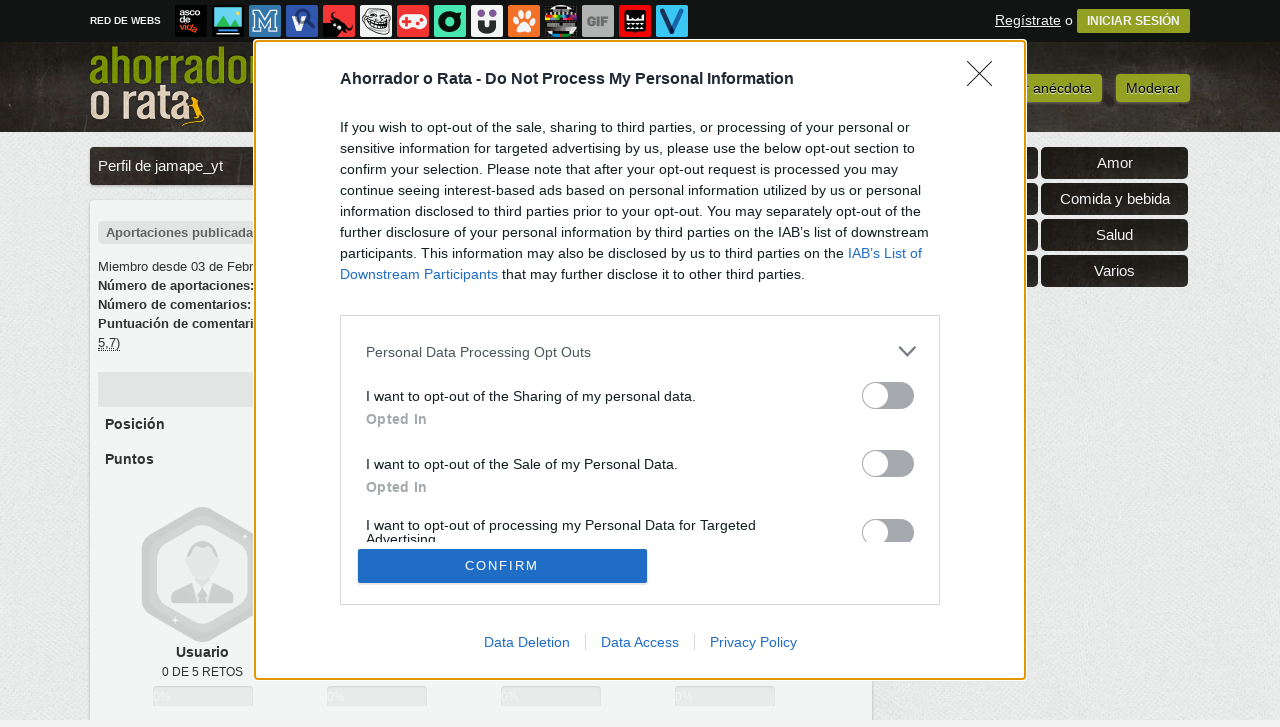

--- FILE ---
content_type: text/html; charset=UTF-8
request_url: https://mc.memondo.com/ajax/mc.php
body_size: 5
content:
445ce26db255ddcaa9d32623b9438cb0

--- FILE ---
content_type: text/html; charset=UTF-8
request_url: https://mc.memondo.com/ajax/mc.php
body_size: 5
content:
be6c80c5894b60bd52fdac17c4fe4ff2

--- FILE ---
content_type: application/javascript; charset=UTF-8
request_url: https://www.googletagmanager.com/gtm.js?id=GTM-W45CHGH
body_size: 192819
content:

// Copyright 2012 Google Inc. All rights reserved.
 
(function(){

var data = {
"resource": {
  "version":"408",
  
  "macros":[{"function":"__e"},{"function":"__e"},{"function":"__u","vtp_component":"URL","vtp_enableMultiQueryKeys":false,"vtp_enableIgnoreEmptyQueryParam":false},{"function":"__u","vtp_component":"HOST","vtp_enableMultiQueryKeys":false,"vtp_enableIgnoreEmptyQueryParam":false},{"function":"__u","vtp_component":"PATH","vtp_enableMultiQueryKeys":false,"vtp_enableIgnoreEmptyQueryParam":false},{"function":"__f","vtp_component":"URL"},{"function":"__e"}],
  "tags":[{"function":"__html","priority":101,"metadata":["map"],"once_per_event":true,"vtp_html":"\u003Cscript id=\"Ampliffy_Gtm_Tag_AHBSC\" type=\"text\/gtmscript\"\u003E(function(){var b=window.apstag,c={complete:1,ver:\"1.0\",nodes:[{asi:\"ampliffy.com\",sid:\"amp00009\",hp:1}]};Object.defineProperty(window,\"apstag\",{get:function(){return b},set:function(a){console.log(\"Intercepted attempt to modify window['apstag']\");if(typeof a._Q!==\"undefined\"){var d=a.init;a.init=function(){arguments\u0026\u0026typeof arguments[0]===\"object\"\u0026\u0026(arguments[0].schain=c,console.log(\"window['apstag']: \",arguments[0]));return d.apply(this,arguments)}}b=a;Object.defineProperty(window,\"apstag\",{value:b,\nwritable:!0,configurable:!0,enumerable:!0})},configurable:!0})})();\u003C\/script\u003E","vtp_supportDocumentWrite":false,"vtp_enableIframeMode":false,"vtp_enableEditJsMacroBehavior":false,"tag_id":159},{"function":"__html","priority":20,"metadata":["map"],"once_per_event":true,"vtp_html":"\u003Cscript id=\"Ampliffy_Gtm_Tag\" type=\"text\/gtmscript\"\u003Evar ampPTrie=ampPTrie||{};ampPTrie.nonGAM=\"b0dkedeerlkdlhpotikmaoucaafzubllzjqprqsdndo;bvteoravtwtzaqktrnfvwfvptxigmkydammvjkf,wnclpdjddvvfssejruiznlhgmlcjkbqeoioz,ypllwummorlblfyddbpqyecsgwruoxhsyybeheiffmu\";\u003C\/script\u003E","vtp_supportDocumentWrite":false,"vtp_enableIframeMode":false,"vtp_enableEditJsMacroBehavior":false,"tag_id":155},{"function":"__html","priority":10,"metadata":["map"],"teardown_tags":["list",["tag",3,0]],"once_per_load":true,"vtp_html":"\u003Cscript type=\"text\/gtmscript\"\u003E(function(t,v){function A(b){this.time=b.time;this.target=b.target;this.rootBounds=b.rootBounds;this.boundingClientRect=b.boundingClientRect;this.intersectionRect=b.intersectionRect||C();this.isIntersecting=!!b.intersectionRect;b=this.boundingClientRect;b=b.width*b.height;var c=this.intersectionRect;c=c.width*c.height;this.intersectionRatio=b?c\/b:this.isIntersecting?1:0}function p(b,c){c=c||{};if(\"function\"!==typeof b)throw Error(\"callback must be a function\");if(c.root\u0026\u00261!==c.root.nodeType)throw Error(\"root must be an Element\");\nthis._checkForIntersections=D(this._checkForIntersections.bind(this),this.THROTTLE_TIMEOUT);this._callback=b;this._observationTargets=[];this._queuedEntries=[];this._rootMarginValues=this._parseRootMargin(c.rootMargin);this.thresholds=this._initThresholds(c.threshold);this.root=c.root||null;this.rootMargin=this._rootMarginValues.map(function(e){return e.value+e.unit}).join(\" \")}function D(b,c){var e=null;return function(){e||(e=setTimeout(function(){b();e=null},c))}}function G(b,c,e,f){\"function\"==\ntypeof b.addEventListener?b.addEventListener(c,e,f||!1):\"function\"==typeof b.attachEvent\u0026\u0026b.attachEvent(\"on\"+c,e)}function H(b,c,e,f){\"function\"==typeof b.removeEventListener?b.removeEventListener(c,e,f||!1):\"function\"==typeof b.detatchEvent\u0026\u0026b.detatchEvent(\"on\"+c,e)}function z(b){try{var c=b.getBoundingClientRect()}catch(e){}if(!c)return C();c.width\u0026\u0026c.height||(c={top:c.top,right:c.right,bottom:c.bottom,left:c.left,width:c.right-c.left,height:c.bottom-c.top});return c}function C(){return{top:0,bottom:0,\nleft:0,right:0,width:0,height:0}}function E(b,c){for(;c;){11==c.nodeType\u0026\u0026c.host\u0026\u0026(c=c.host);if(c==b)return!0;c=c.parentNode}return!1}if(!(\"IntersectionObserver\"in t\u0026\u0026\"IntersectionObserverEntry\"in t\u0026\u0026\"intersectionRatio\"in t.IntersectionObserverEntry.prototype)){var w=[];p.prototype.THROTTLE_TIMEOUT=100;p.prototype.POLL_INTERVAL=null;p.prototype.observe=function(b){if(!this._observationTargets.some(function(c){return c.element==b})){if(!b||1!==b.nodeType)throw Error(\"target must be an Element\");this._registerInstance();\nthis._observationTargets.push({element:b,entry:null});this._monitorIntersections()}};p.prototype.unobserve=function(b){this._observationTargets=this._observationTargets.filter(function(c){return c.element!=b});this._observationTargets.length||(this._unmonitorIntersections(),this._unregisterInstance())};p.prototype.disconnect=function(){this._observationTargets=[];this._unmonitorIntersections();this._unregisterInstance()};p.prototype.takeRecords=function(){var b=this._queuedEntries.slice();this._queuedEntries=\n[];return b};p.prototype._initThresholds=function(b){b=b||[0];Array.isArray(b)||(b=[b]);return b.sort().filter(function(c,e,f){if(\"number\"!==typeof c||isNaN(c)||0\u003Ec||1\u003Cc)throw Error(\"threshold must be a number between 0 and 1 inclusively\");return c!==f[e-1]})};p.prototype._parseRootMargin=function(b){b=b||\"0px\";b=b.split(\/\\s+\/).map(function(c){c=\/^(-?\\d*\\.?\\d+)(px|%)$\/.exec(c);if(!c)throw Error(\"rootMargin must be specified in pixels or percent\");return{value:parseFloat(c[1]),unit:c[2]}});b[1]=b[1]||\nb[0];b[2]=b[2]||b[0];b[3]=b[3]||b[1];return b};p.prototype._monitorIntersections=function(){this._monitoringIntersections||(this._monitoringIntersections=!0,this._checkForIntersections(),this.POLL_INTERVAL?this._monitoringInterval=setInterval(this._checkForIntersections,this.POLL_INTERVAL):(G(t,\"resize\",this._checkForIntersections,!0),G(v,\"scroll\",this._checkForIntersections,!0),\"MutationObserver\"in t\u0026\u0026(this._domObserver=new MutationObserver(this._checkForIntersections),this._domObserver.observe(v,\n{attributes:!0,childList:!0,characterData:!0,subtree:!0}))))};p.prototype._unmonitorIntersections=function(){this._monitoringIntersections\u0026\u0026(this._monitoringIntersections=!1,clearInterval(this._monitoringInterval),this._monitoringInterval=null,H(t,\"resize\",this._checkForIntersections,!0),H(v,\"scroll\",this._checkForIntersections,!0),this._domObserver\u0026\u0026(this._domObserver.disconnect(),this._domObserver=null))};p.prototype._checkForIntersections=function(){var b=this._rootIsInDom(),c=b?this._getRootRect():\nC();this._observationTargets.forEach(function(e){var f=e.element,r=z(f),q=this._rootContainsTarget(f),h=e.entry,n=b\u0026\u0026q\u0026\u0026this._computeTargetAndRootIntersection(f,c);e=e.entry=new A({time:t.performance\u0026\u0026performance.now\u0026\u0026performance.now(),target:f,boundingClientRect:r,rootBounds:c,intersectionRect:n});h?b\u0026\u0026q?this._hasCrossedThreshold(h,e)\u0026\u0026this._queuedEntries.push(e):h\u0026\u0026h.isIntersecting\u0026\u0026this._queuedEntries.push(e):this._queuedEntries.push(e)},this);this._queuedEntries.length\u0026\u0026this._callback(this.takeRecords(),\nthis)};p.prototype._computeTargetAndRootIntersection=function(b,c){if(\"none\"!==t.getComputedStyle(b).display){var e=z(b),f=e;b=b.parentNode;for(e=!1;!e;){var r=null;b==this.root||b==v.body||b==v.documentElement||1!=b.nodeType?(e=!0,r=c):\"visible\"!=t.getComputedStyle(b).overflow\u0026\u0026(r=z(b));if(r){var q=Math.max(r.top,f.top),h=Math.min(r.bottom,f.bottom),n=Math.max(r.left,f.left);f=Math.min(r.right,f.right);r=f-n;var B=h-q;f=0\u003C=r\u0026\u00260\u003C=B\u0026\u0026{top:q,bottom:h,left:n,right:f,width:r,height:B};if(!f)break}b=b.parentNode}return f}};\np.prototype._getRootRect=function(){if(this.root)var b=z(this.root);else{b=v.documentElement;var c=v.body;b={top:0,left:0,right:b.clientWidth||c.clientWidth,width:b.clientWidth||c.clientWidth,bottom:b.clientHeight||c.clientHeight,height:b.clientHeight||c.clientHeight}}return this._expandRectByRootMargin(b)};p.prototype._expandRectByRootMargin=function(b){var c=this._rootMarginValues.map(function(e,f){return\"px\"==e.unit?e.value:e.value*(f%2?b.width:b.height)\/100});c={top:b.top-c[0],right:b.right+c[1],\nbottom:b.bottom+c[2],left:b.left-c[3]};c.width=c.right-c.left;c.height=c.bottom-c.top;return c};p.prototype._hasCrossedThreshold=function(b,c){b=b\u0026\u0026b.isIntersecting?b.intersectionRatio||0:-1;c=c.isIntersecting?c.intersectionRatio||0:-1;if(b!==c)for(var e=0;e\u003Cthis.thresholds.length;e++){var f=this.thresholds[e];if(f==b||f==c||f\u003Cb!==f\u003Cc)return!0}};p.prototype._rootIsInDom=function(){return!this.root||E(v,this.root)};p.prototype._rootContainsTarget=function(b){return E(this.root||v,b)};p.prototype._registerInstance=\nfunction(){0\u003Ew.indexOf(this)\u0026\u0026w.push(this)};p.prototype._unregisterInstance=function(){var b=w.indexOf(this);-1!=b\u0026\u0026w.splice(b,1)};t.IntersectionObserver=p;t.IntersectionObserverEntry=A}})(window,document);\n(function(t,v){\"object\"===typeof exports\u0026\u0026\"undefined\"!==typeof module?module.exports=v():\"function\"===typeof define\u0026\u0026define.amd?define(v):t.ResizeObserver=v()})(this,function(){function t(a){for(var d=[],l=arguments.length-1;0\u003Cl--;)d[l]=arguments[l+1];return d.reduce(function(g,k){k=a[\"border-\"+k+\"-width\"];return g+(parseFloat(k)||0)},0)}var v=function(){function a(d,l){var g=-1;d.some(function(k,m){return k[0]===l?(g=m,!0):!1});return g}return\"undefined\"!==typeof Map?Map:function(){function d(){this.__entries__=\n[]}var l={size:{configurable:!0}};l.size.get=function(){return this.__entries__.length};d.prototype.get=function(g){g=a(this.__entries__,g);return(g=this.__entries__[g])\u0026\u0026g[1]};d.prototype.set=function(g,k){var m=a(this.__entries__,g);~m?this.__entries__[m][1]=k:this.__entries__.push([g,k])};d.prototype[\"delete\"]=function(g){var k=this.__entries__;g=a(k,g);~g\u0026\u0026k.splice(g,1)};d.prototype.has=function(g){return!!~a(this.__entries__,g)};d.prototype.clear=function(){this.__entries__.splice(0)};d.prototype.forEach=\nfunction(g,k){var m=this;void 0===k\u0026\u0026(k=null);var x=0;for(m=m.__entries__;x\u003Cm.length;x+=1){var y=m[x];g.call(k,y[1],y[0])}};Object.defineProperties(d.prototype,l);return d}()}(),A=\"undefined\"!==typeof window\u0026\u0026\"undefined\"!==typeof document\u0026\u0026window.document===document,p=\"undefined\"!==typeof global\u0026\u0026global.Math===Math?global:\"undefined\"!==typeof self\u0026\u0026self.Math===Math?self:\"undefined\"!==typeof window\u0026\u0026Math===Math?window:Function(\"return this\")(),D=function(){return\"function\"===typeof requestAnimationFrame?\nrequestAnimationFrame.bind(p):function(a){return setTimeout(function(){return a(Date.now())},1E3\/60)}}(),G=2,H=function(a,d){function l(){m\u0026\u0026(m=!1,a());x\u0026\u0026k()}function g(){D(l)}function k(){var F=Date.now();if(m){if(F-y\u003CG)return;x=!0}else m=!0,x=!1,setTimeout(g,d);y=F}var m=!1,x=!1,y=0;return k},z=20,C=\"top right bottom left width height size weight\".split(\" \"),E=\"undefined\"!==typeof MutationObserver,w=function(){this.mutationEventsAdded_=this.connected_=!1;this.mutationsObserver_=null;this.observers_=\n[];this.onTransitionEnd_=this.onTransitionEnd_.bind(this);this.refresh=H(this.refresh.bind(this),z)};w.prototype.addObserver=function(a){~this.observers_.indexOf(a)||this.observers_.push(a);this.connected_||this.connect_()};w.prototype.removeObserver=function(a){var d=this.observers_;a=d.indexOf(a);~a\u0026\u0026d.splice(a,1);!d.length\u0026\u0026this.connected_\u0026\u0026this.disconnect_()};w.prototype.refresh=function(){var a=this.updateObservers_();a\u0026\u0026this.refresh()};w.prototype.updateObservers_=function(){var a=this.observers_.filter(function(d){return d.gatherActive(),\nd.hasActive()});a.forEach(function(d){return d.broadcastActive()});return 0\u003Ca.length};w.prototype.connect_=function(){A\u0026\u0026!this.connected_\u0026\u0026(document.addEventListener(\"transitionend\",this.onTransitionEnd_),window.addEventListener(\"resize\",this.refresh),E?(this.mutationsObserver_=new MutationObserver(this.refresh),this.mutationsObserver_.observe(document,{attributes:!0,childList:!0,characterData:!0,subtree:!0})):(document.addEventListener(\"DOMSubtreeModified\",this.refresh),this.mutationEventsAdded_=\n!0),this.connected_=!0)};w.prototype.disconnect_=function(){A\u0026\u0026this.connected_\u0026\u0026(document.removeEventListener(\"transitionend\",this.onTransitionEnd_),window.removeEventListener(\"resize\",this.refresh),this.mutationsObserver_\u0026\u0026this.mutationsObserver_.disconnect(),this.mutationEventsAdded_\u0026\u0026document.removeEventListener(\"DOMSubtreeModified\",this.refresh),this.mutationsObserver_=null,this.connected_=this.mutationEventsAdded_=!1)};w.prototype.onTransitionEnd_=function(a){var d=a.propertyName;void 0===d\u0026\u0026\n(d=\"\");(a=C.some(function(l){return!!~d.indexOf(l)}))\u0026\u0026this.refresh()};w.getInstance=function(){this.instance_||(this.instance_=new w);return this.instance_};w.instance_=null;var b=function(a,d){for(var l=0,g=Object.keys(d);l\u003Cg.length;l+=1){var k=g[l];Object.defineProperty(a,k,{value:d[k],enumerable:!1,writable:!1,configurable:!0})}return a},c=function(a){return(a=a\u0026\u0026a.ownerDocument\u0026\u0026a.ownerDocument.defaultView)||p},e={x:0,y:0,width:0,height:0},f=function(){return\"undefined\"!==typeof SVGGraphicsElement?\nfunction(a){return a instanceof c(a).SVGGraphicsElement}:function(a){return a instanceof c(a).SVGElement\u0026\u0026\"function\"===typeof a.getBBox}}(),r=function(a){this.broadcastHeight=this.broadcastWidth=0;this.contentRect_={x:0,y:0,width:0,height:0};this.target=a};r.prototype.isActive=function(){var a=this.target;if(A)if(f(a))a=a.getBBox(),a={x:0,y:0,width:a.width,height:a.height};else{var d=a,l=d.clientWidth;a=d.clientHeight;if(l||a){var g=c(d).getComputedStyle(d);var k=g;for(var m=[\"top\",\"right\",\"bottom\",\n\"left\"],x={},y=0;y\u003Cm.length;y+=1){var F=m[y],I=k[\"padding-\"+F];x[F]=parseFloat(I)||0}k=x;F=k.left+k.right;m=k.top+k.bottom;x=parseFloat(g.width)||0;y=parseFloat(g.height)||0;\"border-box\"===g.boxSizing\u0026\u0026(Math.round(x+F)!==l\u0026\u0026(x-=t(g,\"left\",\"right\")+F),Math.round(y+m)!==a\u0026\u0026(y-=t(g,\"top\",\"bottom\")+m));d!==c(d).document.documentElement\u0026\u0026(d=Math.round(x+F)-l,a=Math.round(y+m)-a,1!==Math.abs(d)\u0026\u0026(x-=d),1!==Math.abs(a)\u0026\u0026(y-=a));a={x:k.left,y:k.top,width:x,height:y}}else a=e}else a=e;this.contentRect_=a;\nreturn a.width!==this.broadcastWidth||a.height!==this.broadcastHeight};r.prototype.broadcastRect=function(){var a=this.contentRect_;this.broadcastWidth=a.width;this.broadcastHeight=a.height;return a};var q=function(a,d){var l=d.x;var g=d.y,k=d.width;d=d.height;var m=\"undefined\"!==typeof DOMRectReadOnly?DOMRectReadOnly:Object;m=Object.create(m.prototype);b(m,{x:l,y:g,width:k,height:d,top:g,right:l+k,bottom:d+g,left:l});l=m;b(this,{target:a,contentRect:l})},h=function(a,d,l){this.activeObservations_=\n[];this.observations_=new v;if(\"function\"!==typeof a)throw new TypeError(\"The callback provided as parameter 1 is not a function.\");this.callback_=a;this.controller_=d;this.callbackCtx_=l};h.prototype.observe=function(a){if(!arguments.length)throw new TypeError(\"1 argument required, but only 0 present.\");if(\"undefined\"!==typeof Element\u0026\u0026Element instanceof Object){if(!(a instanceof c(a).Element))throw new TypeError('parameter 1 is not of type \"Element\".');var d=this.observations_;d.has(a)||(d.set(a,\nnew r(a)),this.controller_.addObserver(this),this.controller_.refresh())}};h.prototype.unobserve=function(a){if(!arguments.length)throw new TypeError(\"1 argument required, but only 0 present.\");if(\"undefined\"!==typeof Element\u0026\u0026Element instanceof Object){if(!(a instanceof c(a).Element))throw new TypeError('parameter 1 is not of type \"Element\".');var d=this.observations_;d.has(a)\u0026\u0026(d[\"delete\"](a),d.size||this.controller_.removeObserver(this))}};h.prototype.disconnect=function(){this.clearActive();this.observations_.clear();\nthis.controller_.removeObserver(this)};h.prototype.gatherActive=function(){var a=this;this.clearActive();this.observations_.forEach(function(d){d.isActive()\u0026\u0026a.activeObservations_.push(d)})};h.prototype.broadcastActive=function(){if(this.hasActive()){var a=this.callbackCtx_,d=this.activeObservations_.map(function(l){return new q(l.target,l.broadcastRect())});this.callback_.call(a,d,a);this.clearActive()}};h.prototype.clearActive=function(){this.activeObservations_.splice(0)};h.prototype.hasActive=\nfunction(){return 0\u003Cthis.activeObservations_.length};var n=\"undefined\"!==typeof WeakMap?new WeakMap:new v,B=function(a){if(!(this instanceof B))throw new TypeError(\"Cannot call a class as a function.\");if(!arguments.length)throw new TypeError(\"1 argument required, but only 0 present.\");var d=w.getInstance();d=new h(a,d,this);n.set(this,d)};[\"observe\",\"unobserve\",\"disconnect\"].forEach(function(a){B.prototype[a]=function(){return(d=n.get(this))[a].apply(d,arguments);var d}});var u=\"undefined\"!==typeof p.ResizeObserver?\np.ResizeObserver:p.ResizeObserver=B;return u});dataLayer.push({event:\"doneWithPolyfills\"});\"use strict\";\n(function(t){function v(){}function A(){}var p=String.fromCharCode,D={}.toString,G=D.call(t.SharedArrayBuffer),H=D(),z=t.Uint8Array,C=z||Array,E=z?ArrayBuffer:C,w=E.isView||function(f){return f\u0026\u0026\"length\"in f},b=D.call(E.prototype);E=A.prototype;var c=t.TextEncoder,e=new (z?Uint16Array:C)(32);v.prototype.decode=function(f){if(!w(f)){var r=D.call(f);if(r!==b\u0026\u0026r!==G\u0026\u0026r!==H)throw TypeError(\"Failed to execute 'decode' on 'TextDecoder': The provided value is not of type '(ArrayBuffer or ArrayBufferView)'\");f=\nz?new C(f):f||[]}for(var q=r=\"\",h=0,n=f.length|0,B=n-32|0,u,a,d=0,l=0,g,k=0,m=-1;h\u003Cn;){for(u=h\u003C=B?32:n-h|0;k\u003Cu;h=h+1|0,k=k+1|0){a=f[h]\u0026255;switch(a\u003E\u003E4){case 15:g=f[h=h+1|0]\u0026255;if(2!==g\u003E\u003E6||247\u003Ca){h=h-1|0;break}d=(a\u00267)\u003C\u003C6|g\u002663;l=5;a=256;case 14:g=f[h=h+1|0]\u0026255,d\u003C\u003C=6,d|=(a\u002615)\u003C\u003C6|g\u002663,l=2===g\u003E\u003E6?l+4|0:24,a=a+256\u0026768;case 13:case 12:g=f[h=h+1|0]\u0026255,d\u003C\u003C=6,d|=(a\u002631)\u003C\u003C6|g\u002663,l=l+7|0,h\u003Cn\u0026\u00262===g\u003E\u003E6\u0026\u0026d\u003E\u003El\u0026\u00261114112\u003Ed?(a=d,d=d-65536|0,0\u003C=d\u0026\u0026(m=(d\u003E\u003E10)+55296|0,a=(d\u00261023)+56320|0,31\u003Ek?(e[k]=m,k=k+1|0,m=-1):\n(g=m,m=a,a=g))):(a\u003E\u003E=8,h=h-a-1|0,a=65533),d=l=0,u=h\u003C=B?32:n-h|0;default:e[k]=a;continue;case 11:case 10:case 9:case 8:}e[k]=65533}q+=p(e[0],e[1],e[2],e[3],e[4],e[5],e[6],e[7],e[8],e[9],e[10],e[11],e[12],e[13],e[14],e[15],e[16],e[17],e[18],e[19],e[20],e[21],e[22],e[23],e[24],e[25],e[26],e[27],e[28],e[29],e[30],e[31]);32\u003Ek\u0026\u0026(q=q.slice(0,k-32|0));if(h\u003Cn){if(e[0]=m,k=~m\u003E\u003E\u003E31,m=-1,q.length\u003Cr.length)continue}else-1!==m\u0026\u0026(q+=p(m));r+=q;q=\"\"}return r};E.encode=function(f){f=void 0===f?\"\":\"\"+f;var r=f.length|\n0,q=new C((r\u003C\u003C1)+8|0),h,n=0,B=!z;for(h=0;h\u003Cr;h=h+1|0,n=n+1|0){var u=f.charCodeAt(h)|0;if(127\u003E=u)q[n]=u;else{if(2047\u003E=u)q[n]=192|u\u003E\u003E6;else{a:{if(55296\u003C=u)if(56319\u003E=u){var a=f.charCodeAt(h=h+1|0)|0;if(56320\u003C=a\u0026\u002657343\u003E=a){u=(u\u003C\u003C10)+a-56613888|0;if(65535\u003Cu){q[n]=240|u\u003E\u003E18;q[n=n+1|0]=128|u\u003E\u003E12\u002663;q[n=n+1|0]=128|u\u003E\u003E6\u002663;q[n=n+1|0]=128|u\u002663;continue}break a}u=65533}else 57343\u003E=u\u0026\u0026(u=65533);!B\u0026\u0026h\u003C\u003C1\u003Cn\u0026\u0026h\u003C\u003C1\u003C(n-7|0)\u0026\u0026(B=!0,a=new C(3*r),a.set(q),q=a)}q[n]=224|u\u003E\u003E12;q[n=n+1|0]=128|u\u003E\u003E6\u002663}q[n=n+1|0]=128|u\u002663}}return z?\nq.subarray(0,n):q.slice(0,n)};c||(t.TextDecoder=v,t.TextEncoder=A)})(\"undefined\"==typeof global?\"undefined\"==typeof self?this:self:global);(function(t){t\u0026\u0026t.prototype\u0026\u0026null==t.prototype.childElementCount\u0026\u0026Object.defineProperty(t.prototype,\"childElementCount\",{get:function(){for(var v=0,A=0,p,D=this.childNodes;p=D[v++];)1===p.nodeType\u0026\u0026A++;return A}})})(window.Node||window.Element);\u003C\/script\u003E","vtp_supportDocumentWrite":false,"vtp_enableIframeMode":false,"vtp_enableEditJsMacroBehavior":false,"tag_id":4},{"function":"__html","priority":9,"metadata":["map"],"teardown_tags":["list",["tag",4,0]],"once_per_load":true,"vtp_html":"\u003Cscript id=\"Ampliffy_Gtm_Tag_parameters\" type=\"text\/gtmscript\"\u003Egamptags_parameters=document.querySelectorAll('script[id\\x3d\"Ampliffy_Gtm_Tag_parameters\"]');for(var a=0;a\u003Cgamptags_parameters.length;a++)gamptags_parameters[a].remove();delete gamptags_parameters;var compressedParameters=\"7V0LU9tI1v0rjrfYgS1wbJknGXbK4DCTr0JCAZmZrSGlkqU21kSWPJIMeLL579+53ZIsybItPy2ynSIgS7e7b9++fc7tl\/y1rBl92\/TPNY+VT8v\/+f2mo3dPBi0Ff+3\/e9TeXrZx3W8pNevu9njwsXl18OGusf9hcHxW3i33+i3L9DrMVR+0bvm0Gr9jO\/xebbesdXuW2W4PVJs5aaHgjmF6vmbrTG0x\/4kxW9UMz3J8TzVtaNV7Rlld01bHivUcz8dTV0W+5dN6Xmlc5JRut2bIGsK5ctadbpfZuIg0P5olBS8jd4qwBrMkCEuIhC3nwdRVve\/5Tldt923dNx1qIbSP8CM0GEQtS6MHcYnwcntn6+j8UXO3lGprq35utre3FCV8iMutelP8+IMec9oQ8zumV4EPqQ\/Mb5pez9IGDeNT4LMfW38y3d9SDvlP\/[base64]\/cCIFKy7SN7Sf8cp6E3p96PQbzIKeLyCV1akSX+X2X2h8aXpou+cbQFfRYNY6gyIS0sdplJhY28\/yBxaC+r5m2aT80zUcIZmdaFQ1V0TzPfMAzkZZqA89jz37Dwu2tegNFWqzN1VYuupr7YNp3Tk88OOg9i\/vOI3PblvP0H3H\/0fTMFmWmcM1Qtfp57t4Ar7i6udYe0B0sKOjArNSbhh6lJfsCd9pA9DIo4dJxAw8en61oRLtvWcItNXJB\/mtsSQb9po\/v2h8YM5ixre1wwy\/YKXL2iFGfH3rUQt773nn6X\/DeHF66LiebUFKWk80M5EQZAasYPzvOg8Xe2T5DA8IzNIt8K2Ao\/LwKemI8Lc96fMLtVXp8UBvYqSLYfwblkMaM3SLsr\/K7QecQZDBHF58xohA6vsN\/aHHL\/uqTo5MDpw2XKZgyW2ge0gM+BBrbFmQ85Db839FE24A5NV\/vQN3Lqwv1Azz9EgkvIXu50mYLCgtaLs2\/dE8f6Ba7dhxqlkfHBB6AzGdpnF7f69w5lINolUacFEZ6RVwhrkWVkmRaCRFXYKZVm4iXxFUaqj4a\/lGXD3uo57sAw0yPG3YQ6I3rG\/Ifz\/eumN9xqMpxZd4+o1\/YmtUIxk0\/N66arMdsQ7P99xSAc8BgPCOeKQesVzWyCkrvanYfHYrUIKNqfd8RqEryl6ZlMfeGIbI3gXqDeNGmd6u1NdekbI7Om5fXlMHRud3v4roRJPVwc4qyH\/rdSDph\/QwQztsgv5pGg9PSaPO8ejVaA+UC1qAo6Pk30\/[base64]\/eBBGwxNhWngpAGxtJ70mzinoEwv9Fuo04gWF7uuZgxOtdsm7u7MHCUZKxBMyO2bKZXr9DooPlVx7Dc06isIBhaduCDpCndZwsjj5pzhbM0NDMRBVCSKKalaJTcNZ\/[base64]\/8myF7H0VHC5xOz1O7WM+sYWUKWU1exn0un57kkBqu3NbyZDpcts0nHq7Z5pZO5d3Vg+eReFd3+n75dJ9W5bW\/HbvTUrmR0BA9x6Y9ACJ1fG4WVrbQGMzgq\/kJmybEeAvxxyg6aDlqp7gQskBILbQLRfmgCjGbZxpYZzDUDrwsaiavi8LhSI8mVdp1nuAwvCD4o9ntd9WEAEoLZNQnQs5ckmLJMiHaMh9yZZktF8swXnexel4+\/eNz6r7XgavrluOhhn3fp\/VyGNpBUPnkaj2V2RpWP2B95BfdhN1aBJJMmD26H2rGjfukYUW+5zo68zw0cdB3onQ10EksKQTbpoUmQVH1qgIfiR7xjqy2aWEJyfm4L1msECD7wpOSMnqvq3b7lm+CYXFPbQ1gNgNNjcdfy26\/ZaLtFXRcTJWXIPyz63jemQjOS1jG5GNr74\/q59LZ2Vnph75tsLZpM+OH0k+l6MNpQvINZUV+P5pNLXc2NZENdB3NRcmdi\/L5zVexFhbVrfSvs1K1cvTmW\/nbbhlLYOijBOnoZuFGGb5z5o9wbw5M8\/rouHpwUj9WXl+xLkY3jtoAtLua4biOq\/maCrpQm8xTOS+r700PxEmczDdmAFypi31hgyfHNWB2sV\/DUDk0pG\/zbRx9+GLYuHhQxRMYQkUwhYiC92oRgeBZjTYCuabjmj5AmosCznkuwCr9CzL+Y6EKzJ2WNJs7sVJGN0V9iZvQLSgahJe3NXhyUOnUQ4\/HbkOM4jJGODQMts7wQSrttCIzpR96fOQ6zFO0SFpKoIvqtDntiT6JJBjePjygbQKQyUrJ8WuehESnqGCmeprxrALNh6ATIDqeAl6qwh2exSPfIdcBWCYpISGYyisGk7THRGuZlvAzzg9BmnDoHxdJl0GytmNPUJeYLyY1UeOw9OwcpyodJMurN7c\/utEfh\/vV3f3D6me4JppBREqYUYD+hDaQZs89DW0EtfW+i0V79EERCsHxbXR2xA8UlGJbDaB6TAAV9OB07rjBdLNN+79EwDhkxFmShOQ4SxqQWuC8ltnlgDhj4qDP5E6N5uStFykLo49Jw2MjIAOshxh\/NOXkdKY9Lh1HD0ftOiIohnCQ2XCSlt\/4tjsLT1y2ZqGJpw5COE4SHc3j\/vPlyRvDHdg8orYcRC\/dDbLI+OrNmzQXh4xJKylEUoikkKJSyB51rvk5ZHry75ZEwpAZM1wc7e4uNs8fSpI\/[base64]\/cVY75Fe4JlK4dRk9x70iC8oyJU5g8NfUIQML4Y9JMg+Rx8D\/XouJSIZnH0BKSJSRLSJaQLCF5U5CcnoWWiCwRWSLyFEROoq9A5CRKS0SWiLykeWaJyBKRJSJLRJaIXIRpC3HyYwwkb27pLzB0fsSm9BKxN4nYyz+Z8kIQO4nOYzE5OKNCSCQPp2TgMYw3Lf0IPo5Ps6q1vXyIvMjpFAqSJSJLRC4iIr+As4ISkSUiLwGRU\/PIEpAlIEtAloAsAbkAgCwjZAnIEpAlIEtA3iQgJ19CJzD5Bb++L1GBudPmevXSuMTy3UuSLQrHFvLdSxtabfwuX983lSZe9uv7ZiORMUlzcciYtJJCJIVICikqhcjX9y062Ajn4z9eL4E\/UJVlEMd+FnFIGJYwXDAYru3W5Onz2VIvDsDrhl8ODSs\/6Fgk+K1L+JXwK+FXwu\/3C7+pzSgSfSX6SvSV6CvRd93ou7TYd7lT1xKEJQhLEH4RIDxj4hQGT039nULwyInFDRwiz1wflCBbZJCNp1kOyIY55gHZlOysSs8LssND5MONfvgC49GD5fI4+WaheVw8PQ2aJ6db\/DB5\/MawubEXIvqS9dbuva3tfKWvGjbOtm32VGrCQ3cq+FZ3+ub07Z1d\/axVwfcKY3PCJceB30y\/c4dvJG5eXm\/vvNnWz\/Sf9Eqv30IJhvl4+uiYRqm681Or4rT4t6sj0Ib2KCoqs73Ldr7SN247+GJ3QM72ffntM9P7PjNKbdfplnTUvwVYFp\/e2b6r2cx\/dV\/eedMKv0X+1oeeZ\/f4Tnb+8Urz0I8atvEbvnT6E75p3\/rV9Ex8cfV9OZHG9c+MN\/dR\/e\/L+CLl4PuV2T\/\/ifp+q7RQWdhF39V2du\/xReW9PdN+FJntMYs30F7XvS\/vVndOw1owF\/RG9aC\/JTI3vs++dN1vNQx8q33p6ga6f7u3y58XPEwqyVKSpSRLSZaSLDdDlgtT5b0tyXJFZJk+5yu5UnKl5ErJlZIrXyhXrpEp7+3\/Wa6U40rJlZIrJVdKrpRcucZRJRjypU7CXqgfGmvgy9TOEMmXki\/XsjNkQb7kRwQ5D+Y9LPj9vpNk3RQIu49Js6pNInlJcME3RI1H3IKdMpeALAcwBRvASEDe6LHt4kIy3IA9U3cmCPNUDCAs0+ug5g9aV0BZ9mPbEQLzv2JKvIc1eLmGrz0ghx\/hR2bPL2newNZLnqtjYNHx\/Z53+vo19TXNUCoPjvNgMQgYpq5R7Sq60w2evv7Tew3HbA2EUOVP7yfdMmGvM13bg+57h\/WDk5ODg6Pjk0Pl4Ph4\/758b5fon+46ngdQfzBtlKmhmw26Tt+7L\/\/7x9dCqX\/f2z++2tsrJetUQn1KohYl9Kzn\/YNqaW+PZE3bK+mW5nmU31CnqETPH1g0cAp61alpW\/C4vZbl6F\/ecIc9RYa95zeiTU+Rc+85Sm2g7D3N2Auqd1+eVsEwAdEhxA9OavWj\/ZMaSaCKUJZ0jmrKk2zH1C6dlZ4wGnOeKvGb\/\/1v6Y\/POxh1ep3tr99oBjWy1gj4CMjpMbgfOhfhZnWBF88knIcGydrDJQapC3rhkjXO\/GKOF+3poKFnzH7B45fn5chz6OXIfJleXj2sH1VrJ\/vVNXh5ODO4PJ+JXow6n4Mn3G7Jama9T7vQWhbYluky7l48TJwcCZi4WyJMIM9VwUStpuzvHxye1A\/WABOoxwpggvvMYq7Ns1iymumvby28lgW25bgp6KJHPxmv0iuqymOmnAqu7gsy8Aid0p6DJNUlSc7T9wz2yKyKV6+w\/h6V62rWXq2idbW\/MRfy5HG2gxhyEeNj93VXFL7X7fXBePdlQZ9EPfQ3TmHxGoZrvEvupVTDBWMOymLJambtkyy0lgW25Qj4r0LNYC9BXM2DRWOGguqZDhqKr2aRrZkuhL\/vIAm5L2x0UXuuzTms4OOJpQ0blP2D+uHRSbV+MiKBWdauRjJa33eST2n2fI8PafawF6KHbQtY14Gk7\/ah+MqHH8GZ\/SUyHHeoxRyfZ7FEFbNesFRYDddnw9RkPjbUWGa7PVBt5kyc6g8fizVIVThcarmptlvWLU8s+yHrYH0KiwxV8cDv0M4fxzIylqyCLKqV6hFWLUyX6X5yLQyKBHrNbZk2FlBajvNlkYyz3CpL3R5adMH+lK3ubBln+VhL82gxWSx791wseru+SS4T24i2pVxo+G\/sbB2dY0PallLV8bG9VW8ajt6n5afKX33mDm6xB0v3HbdhWWKrVvh4Z6t+TuJIf3exVW\/[base64]\/2f9OLbKFCRVyTkOD26rOHSxuDMhWoa9uR9YJrbGtzGBDXjhqF9PN+7Yn7HMaZbohluIHhPQNLggDPOMFvVxiTbvKrBDy\/xAcPCvmaRAG8ZomQhrQVbKW8YOpYJ9xkIZ8WWSnGBjRq4Dndc5mjID\/1uJD1Pe756FSUyvVu+LwR3URHeGNiBIvTCrgF4clof3EL52LHiXWMLpihwVh3Q59Ft+Q+6PK0VG7\/wKdfpdW8Yt7RKfSUG4e\/EirRIPI8pbMRJ9JevdL8LFrovF9AIMDXMaD71quQ\/CQcL9LtzbpjR1wP9qDvPpV0z2AewsPGEaoZzxdf\/0SWfcnS9mPRcZVZHzBEYgiPFcONBShVus\/[base64]\/rMp3ZlxC5FCU0iCq9wdCA67D50CA0RQFCgxweWrDQIKnaekKDqEzO0gY4qtFuA4khxIHznPlP2Dd6zuGYfJb3veVGCkkd1hcpRMAbRQrLo9Mp3hcyKl+\/nJtUReoJvDpmCE4hiccRk8jmPByGE4AI5qwArx5NTPcGVHiLA12InKY9nUK32alWz7BxMwmS3SN6wa+QPrF0igvsAV4XfU7Rcg30SQ5aFAZNVH1zJBqpkeDRHKMHl\/l9lyLX6cMI5SKUwcZ8tw20\/l0IdEzDYMhD2Rx7x5uhsASe8JXR8eyGOTzdiddE42OMgvPA0cz0r8M5\/RAgNsL2o6qujfATPBBxPtxspaPoeKlD2l+A84O8VkaWoV04U2YMNesIAi7wCoUhV84DkT5WshqW+RBMa1iszYfxQ3zMg6HBqrF4\/[base64]\/UjJKgh93kF723yGvYMPwRt4wo\/FGaQXYJpb6JBgMjdo8Juk2eg0PI5Vc5cP4EfMj9jWQA1MLGaf+G1CNHbLj8jTW5smDJwiVFv34Dw9tU4MWyz2LO7Uekq19bBnclp78mxc3qF4xtABLt02+TRqDBS0eLWCV5s0mr9fa67WZeTb0C4RC87F0WOCvA3N5w+xeE0cnZ7M\/xgaf3aORtJsjuYS9Q62ctPGgcRs\/eqoN9ImWJImeI+TbEEYKVIzm5HgnWshJaFGipSSZDR5IbtQKD40auFQPKXaJlh42DOqjZCI18Imw7pzUA14YOlDrFQxa8PuoV3Xg91RebGFWBynnAm\/+VnMKMcgg6XPzU4oheYEOUAHy5fYJ5S5Q2iNY6MJ2k4fHm2UWCZpvt4BzzhNFl6VnGPKvbafnnIfzmMGmx\/xIsot5YCEuGKxCHVdAD2h6YozzzilZ2yeaacquDKei5fMXSpZ+OYmH6eaZKX8OAn5V8eSE0oVXEmrLOdmmzYR9W0MLbGlmcsDD\/iPeEM0YKcNHjKIfHCwDB6jKJ+G4mgelIDHdfrfjFRC45L\/XliOzbajDEgKJykFKzdboJHwI95XjQVAnUGbS0Ce6XVBHT5HIlAN1QDnqrj69Ub+NDg6JtLEi+WD3Qkli2Nm8WxwbGxa0aOJLtEWvGj8iXwqy7yRzfAK1YAImAsfw6lWsU9rgsA2To7VhwRhkAJVeo9GdKhNnGPDRAQOrKlUJs6fnX+8u\/t4pTY+XPzykc5BZwsvdvotylOc+8upQEJ4LgXSpwXz1D9LNH\/hmYcKgyzzVD5LdL7So7rjGKnad+kQo2XqeKcpDobSLTxm3R695BQ3wsOn4fssPQoqMV9FitDb8qeW\/A9gkdpofvrw7k69\/fjp5uLtP8a92qQQeYUW4u8VK5pG\/BWxYxoEfrlQg4SOGb5jZ8G6J95+swSlCqhRrDXotI+JcY54ueuy+kh2y2eXtbzmL3\/+9v8\\x3d\";\u003C\/script\u003E","vtp_supportDocumentWrite":false,"vtp_enableIframeMode":false,"vtp_enableEditJsMacroBehavior":false,"tag_id":7},{"function":"__html","priority":8,"metadata":["map"],"teardown_tags":["list",["tag",5,0]],"once_per_load":true,"vtp_html":"\u003Cscript id=\"Ampliffy_Gtm_Tag_bundle1\" type=\"text\/gtmscript\"\u003Egamptags_bl1=document.querySelectorAll('script[id\\x3d\"Ampliffy_Gtm_Tag_bundle1\"]');for(var a=0;a\u003Cgamptags_bl1.length;a++)gamptags_bl1[a].remove();delete gamptags_bl1;typeof top.ampAdSystemFunction!==\"string\"\u0026\u0026(top.ampAdSystemFunction=\"\");top.ampAdSystemFunction='var p\\x3dObject.freeze({l:0,j:1,i:2}),t\\x3d[0,0,0,0,0,0,0,0,1,1,1,1,2,2,2,2,3,3,3,3,4,4,4,4,5,5,5,5,0],u\\x3d[3,4,5,6,7,8,9,10,11,13,15,17,19,23,27,31,35,43,51,59,67,83,99,115,131,163,195,227,258],v\\x3d[1,2,3,4,5,7,9,13,17,25,33,49,65,97,129,193,257,385,513,769,1025,1537,2049,3073,4097,6145,8193,12289,16385,24577],w\\x3d[0,0,0,0,1,1,2,2,3,3,4,4,5,5,6,6,7,7,8,8,9,9,10,10,11,11,12,12,13,13],z\\x3d[16,17,18,0,8,7,9,6,10,5,11,4,12,3,13,2,14,1,15];function A(d){function f(n){a\\x3dd[n];void 0\\x3d\\x3d\\x3da\\x26\\x26(a\\x3d[]);a.sort(function(k,l){return k\\x3cl?-1:k\\x3el?1:0});var m\\x3d{};a.forEach(function(k){m[b]\\x3dk;b++});r[n]\\x3dm;b\\x3c\\x3c\\x3d1}var c\\x3dObject.keys(d),e\\x3d0,g\\x3d0,h\\x3dNumber.MAX_VALUE;c.forEach(function(n){e\\x3dNumber(n);g\\x3ce\\x26\\x26(g\\x3de);h\\x3ee\\x26\\x26(h\\x3de)});var b\\x3d0,a,r\\x3d{};for(c\\x3dh;c\\x3c\\x3dg;c++)f(c);return r};var D\\x3dfunction(){function d(f,c){void 0\\x3d\\x3d\\x3dc\\x26\\x26(c\\x3d0);this.b\\x3d0;this.f\\x3d!1;this.buffer\\x3df;this.h\\x3dc;this.c\\x3df[c];this.b\\x3d8}d.prototype.read\\x3dfunction(){if(this.f)throw Error(\"Lack of data length\");var f\\x3dthis.c\\x261;1\\x3cthis.b?(this.b--,this.c\\x3e\\x3e\\x3d1):(this.h++,this.h\\x3cthis.buffer.length?(this.c\\x3dthis.buffer[this.h],this.b\\x3d8):(this.b\\x3d0,this.f\\x3d!0));return f};d.prototype.a\\x3dfunction(f){for(;this.b\\x3c\\x3df;)this.c|\\x3dthis.buffer[++this.h]\\x3c\\x3cthis.b,this.b+\\x3d8;var c\\x3dthis.c\\x26(1\\x3c\\x3cf)-1;this.c\\x3e\\x3e\\x3e\\x3df;this.b-\\x3df;return c};d.prototype.g\\x3dfunction(f){for(var c\\x3d\\n0,e\\x3d0;e\\x3cf;e++)c\\x3c\\x3c\\x3d1,c|\\x3dthis.read();return c};return d}();var E\\x3dfunction(){function d(f){this.index\\x3d0;this.buffer\\x3dnew Uint8Array(f);this.m\\x3dthis.length\\x3df}d.prototype.write\\x3dfunction(f){if(this.length\\x3c\\x3dthis.index){this.length+\\x3dthis.m;for(var c\\x3dnew Uint8Array(this.length),e\\x3dthis.buffer.length,g\\x3d0;g\\x3ce;g++)c[g]\\x3dthis.buffer[g];this.buffer\\x3dc}this.buffer[this.index]\\x3df;this.index++};return d}();for(var F\\x3d{7:[],8:[],9:[]},I\\x3d0;287\\x3e\\x3dI;I++)143\\x3e\\x3dI?F[8].push(I):255\\x3e\\x3dI?F[9].push(I):279\\x3e\\x3dI?F[7].push(I):F[8].push(I);var J\\x3dA(F);\\nfunction K(){var d\\x3dL,f\\x3dM,c\\x3dObject.keys(J),e\\x3d0,g\\x3d0,h\\x3dNumber.MAX_VALUE;c.forEach(function(r){e\\x3dNumber(r);g\\x3ce\\x26\\x26(g\\x3de);h\\x3ee\\x26\\x26(h\\x3de)});c\\x3d0;for(var b,a;!d.f;){b\\x3dvoid 0;e\\x3dh;for(c\\x3dd.g(h);;){b\\x3dJ[e][c];if(void 0!\\x3d\\x3db)break;if(g\\x3c\\x3de)throw Error(\"Data is corrupted\");e++;c\\x3c\\x3c\\x3d1;c|\\x3dd.read()}if(256\\x3eb)f.write(b);else{if(256\\x3d\\x3d\\x3db)break;b-\\x3d257;c\\x3du[b];b\\x3dt[b];0\\x3cb\\x26\\x26(c+\\x3dd.a(b));a\\x3dd.g(5);b\\x3dv[a];a\\x3dw[a];0\\x3ca\\x26\\x26(b+\\x3dd.a(a));b\\x3df.index-b;for(a\\x3d0;a\\x3cc;a++)f.write(f.buffer[b+a])}}}\\nfunction N(){for(var d\\x3dL,f\\x3dM,c\\x3dd.a(5)+257,e\\x3dd.a(5)+1,g\\x3dd.a(4)+4,h\\x3d0,b\\x3d{},a\\x3d0;a\\x3cg;a++)h\\x3dd.a(3),0!\\x3d\\x3dh\\x26\\x26(b[h]||(b[h]\\x3d[]),b[h].push(z[a]));g\\x3dA(b);a\\x3dObject.keys(g);var r\\x3d0,n\\x3dNumber.MAX_VALUE;a.forEach(function(x){h\\x3dNumber(x);r\\x3ch\\x26\\x26(r\\x3dh);n\\x3eh\\x26\\x26(n\\x3dh)});var m\\x3d{};b\\x3d{};var k\\x3d0,l\\x3dk\\x3d0,Z\\x3dc+e;for(a\\x3d0;a\\x3cZ;){e\\x3dvoid 0;h\\x3dn;for(k\\x3dd.g(n);;){e\\x3dg[h][k];if(void 0!\\x3d\\x3de)break;if(r\\x3c\\x3dh)throw Error(\"Data is corrupted\");h++;k\\x3c\\x3c\\x3d1;k|\\x3dd.read()}16\\x3d\\x3d\\x3de?k\\x3d3+d.a(2):17\\x3d\\x3d\\x3de?(k\\x3d3+d.a(3),l\\x3d0):18\\x3d\\x3d\\x3de?(k\\x3d11+d.a(7),l\\x3d0):(k\\x3d1,l\\x3de);if(0\\x3e\\x3dl)a+\\x3d\\nk;else for(;k;)a\\x3cc?(m[l]||(m[l]\\x3d[]),m[l].push(a++)):(b[l]||(b[l]\\x3d[]),b[l].push(a++-c)),k--}c\\x3dA(m);e\\x3dA(b);a\\x3dObject.keys(c);var q\\x3d0,G\\x3d0,B\\x3dNumber.MAX_VALUE;a.forEach(function(x){q\\x3dNumber(x);G\\x3cq\\x26\\x26(G\\x3dq);B\\x3eq\\x26\\x26(B\\x3dq)});a\\x3dObject.keys(e);var y\\x3d0,H\\x3d0,C\\x3dNumber.MAX_VALUE;a.forEach(function(x){y\\x3dNumber(x);H\\x3cy\\x26\\x26(H\\x3dy);C\\x3ey\\x26\\x26(C\\x3dy)});for(a\\x3d0;!d.f;){g\\x3dvoid 0;q\\x3dB;for(a\\x3dd.g(B);;){g\\x3dc[q][a];if(void 0!\\x3d\\x3dg)break;if(G\\x3c\\x3dq)throw Error(\"Data is corrupted\");q++;a\\x3c\\x3c\\x3d1;a|\\x3dd.read()}if(256\\x3eg)f.write(g);else{if(256\\x3d\\x3d\\x3dg)break;a\\x3dg-257;\\ng\\x3du[a];a\\x3dt[a];0\\x3ca\\x26\\x26(g+\\x3dd.a(a));a\\x3dvoid 0;b\\x3dC;for(m\\x3dd.g(C);;){a\\x3de[b][m];if(void 0!\\x3d\\x3da)break;if(H\\x3c\\x3db)throw Error(\"Data is corrupted\");b++;m\\x3c\\x3c\\x3d1;m|\\x3dd.read()}b\\x3dv[a];a\\x3dw[a];0\\x3ca\\x26\\x26(b+\\x3dd.a(a));b\\x3df.index-b;for(a\\x3d0;a\\x3cg;a++)f.write(f.buffer[b+a])}}};for(var O\\x3datob(\"7L0JQxtHtjb8V8A3l0ihkSHLzERC1ottvCVeYjt2EmB4u6XWAkgCSdjGwPvbv+c5tVYvkrCdzMz9bsaDpO5aT506deqst97Fk5WTRvd81J4NxqOVOK7E1Us+TJqbjUk6O5+MVszbSvVSP0m249pJOurN+q3LzniU1le3onfxyXlaj\/eS9fWD67p+vHl9fW0b\/+Da3r91Puqk3cEo7ezfWm3OLk7TcXfl1cUwGZ+sranP2mCWTuLZeLK2Fu9lHh2YsSWtpNaOT07QdP1ylH6Y1WUKXq8X7HXQraxW4pXBaDqLR232tTOZxBfV6mXc5LAa3fGkIkOL2s29g8ZqJWnGNbZXqVZrnEuj2q6dnk\/7laQmM6024mb7Wo8ivmbddox5mX73bzXNtJ4nR2l7VmtP0niWtoJfdQtbDNIOOQGkr5Pa6WQ8G7ONZmymO0rfryTXUSdu7I8wp3ndTdPZC9PA8261EzcLXzTSk2kqq5LGjbgu37px8\/Kow9WLBvh63ZhNLi4Hce3wUIZ0eNjsxo00buLRUaeRYCbHAEE7nrX7nMc1Xq1uXaPHNG65CUYJoO21kTQwA+\/BarOZVGf9yfi9TPM1hrc7mWBd4vX9WyuD6cpoPFvBiqSj6SA5SfdvVQ1U4uv66PzkRBbhKG4KdCwwH5ieHTjbMVbR\/sRKuh+19hg4MjlvA8kAdozwKK4eAaXQhoBqxWBKG9i0klRlFWx1InObzzSsFY4D3KfpZDZIpwr\/O2Ypeuns+fuRfn1xP522J4NT9FwBGlYbnbW1omaA0FE76lSvZTjxXvugmeCPw\/hj2cRxc2\/\/1ljqe8jxfjDqjN+vranPqKDEND3prq3xb9Hb3sk4ibFF1WcUH7idA4Lh6EJjfR1AFzg1QRMOCMn22lq79jSe9ZtN\/q3q1Wtfq0VXi71\/61484kpjxh3d3YoZRrVxvT9iow+bmOSsP5hWo5P5uy67Amb\/hSD19mFE2F\/Gq02hEA4zQIVWzbp5DyucXbOticK1I6WPFd5h3hYQD0Ez4tr09GQwwzxrnI+BXgfQ61jobWw1Ouvrqhp2\/17noJES3dpXV5X2XnqAPVlttJv8eo0m91y9g0YHj7EsSTOpdKqNZLUJNOLuWG0ma2sncaUdxdElsLw76J1PYmwk7PPo\/WQwM98VIU+uQUT3R48xUABpOJgCt6MSatWrXnItam1MQr4cNd+NB50V\/QuYeNDgVPpN+d2rVIWi9Cr92iSdjk\/epRG\/EbRVTUaOq5fmEb575LwN2qhblT1vX3Q4DI1SPZ\/SJ61eXehmxQ6\/j9ZRHFMkCTKIGDdA4h0haNriaBjl2B2wS\/q2Ywhmpqbbc\/1wEkcV9qOKqxMEHUultPmQxPj1YJiOz2dB572g87TSizZRyS9x5EpgLYBFGtZra7orvQ8VEvX0uL0FMZjXx6L1t3tu3wI4fH7c3B\/19voHDf4RWMuiHWM6aomGGggDfMMx7y9KMNJBMJc8iNTu7zUApYZHln0YeNjWY79ZxmRUvTzG1jhuAn2Hih\/[base64]\/ewg3vb4bZfX+9Vu7W2QuZ4r3egO9UbVBGgbpM42w66bCcFq6txgYS7V3uABSqg20Erd\/1WCFhFUWwrQv7NRj22rfGbfwpgq5tHQmSCPohjmV4slTiunEUTQycKse3McaanQBCMZ1g5w1fT9bvq5Qh\/rq\/rEyEiw2gUzQRe3jkinQybZ41Rc4ITWaYH8BxjNMNqdKyIkOFSZ+HwpZsA1qYcW+HkKmpT5ZD2QRa43rSrl5pMgAxqCrEFmjasHYEX4JZX9ODbOkvYZ4YIhBj\/K+4\/pwA9cFgQuE5k3x+x5YairEN17PknY4tYd6y3rz7wcIBjAnqRm7gx6DUtmn32pI5APwBPnqGsF7fTZWuZ7THEDa9XjUbNob7QNVZH6krnHlU7lZFm4QS\/UV91CAwt2A\/S4HGzbxrUoziWZludyt5BNctyAH+8hZoR6bKnGFDubO\/0oPmuMdnYaGw2m7j5Ain1KXaGQzuakE0cr5wpuCr8wNG1vh51KsfeBGaVM8sSYurBYN\/3ByBgq2qwMk1zlwYKexenUQxsGnnHHm52jYc1dRPHaWu+Nse4b9tap+quZPijuAGWU47f\/Vsdfb+RjbgsD3rqX85m41ezyWAUcAb+rokVXRsHg7ZDA+8rVJRF\/cM2Lrx17t9S0zM3z3jFuxp6l0\/WwqT3bx1N2+Ph6eFUah1iq1TAru\/fQlGcD\/wNyQiuFrKYnnQlvsaaeGA\/U2DHQxaMwSNmZB+NGMAveG6f2KHbV8Jo+GTQilwylxzcHOSSkHm83JUhvygTIIO+pwGLq42zEJsc1rAgsJ+zhsBByXGuG\/FebpIHJUtvkTh2jU4JScVGkPVTh4\/mZIXNCW4p7aYuMlCU7MhcZh5qyqZOTm+lzmXQIsQgE1iEQg\/TkRo3scgwBpPz0QhITBxCTTBj11MfyT2exNwzXjQBDdvvO73FYozpctypJ9FvbQpr0Bou27Wjq6u4NgjbVMDJN4wG1CuCW4NBAcHr773tr938znDQZoeG\/TzxjibTB8bkNfZBCScA3m8x3kHzO09SZ19t4lX2fvdRv33YxHUXF1xTbtDc9Bdlx5NgorDctttpZbO6t3nQEKke7+DYQkkVosPf2i0faHWFELgqYya48NcG2\/zWwgq35VlkxlWtq3oD+fzeDfOu9G8wBugw1ZcugsGWuqdBShQCKydbnc3FtZ5ISsyV9D7L7d8yfAxFAK025DrmwYHbdB2zH\/TSdCIrgoVIg02r10Q68x2iCbNvdkVs6gFSuoYsBJImYY\/UjdVIWzlSyqhEsErZhKWmSkRSLdkQj\/U+5mUIHAc5itQT78UjT9bDtlN1SpnNjW65l6NU86+pOvM0z+b4ARmfLBRoE0cLJipSU3SvGh07maibAYQFg\/xUF2zWbDeqBhjEpbZaPhHyZMdotogaol6NrWs9VsqYUNLQIDNMnA+mASUeZfuXgra4vctfNXZ2CfTVYE5q405mZ+oldlgQvNa92pe+wNRhMAmx29AevgoQW0lTkER+SFmNaDvVuox8B1WipCkgtPBNNKGRgS\/ZODBeigPhvS40yOb0kSV76ESX0BvwGkcSryMonFMxlJ00DjceKtwwPylwcwgo3BaktPZ1O3gt8+F7j43QN0jHNHai1GsfMoIqbk2ax+xpdq+uaxn+2r5QdwhKM9W3Lhq7JkpplhfMlbfqj\/R2B1r6u1nxWxRzNtVXAbOTWpoLZ5SCGKfbnUZq5JZdyCVTkftqmtGOMIII1TUi7sb1NGp36l2LmniyscVHCjuvryl9zLAiNcqFM6JIA9RW7MihTEW\/wNyEBRVYtDvkRMpafgy11IfPaX43ZvMWrI81oddFs\/LjWj+eehoATY+ImEr0qsunI8A+nS4zLiNrxmWhI+skAoikioEkIOUUwcvdYa8TJZArQy5gxfD+uJ9YdLCSzzI2+XU\/XfmaAPganAkQjxoSjTfeREHo2yT0w\/PpTEh9kq6w3RUU9nSBipb6GPgy7e1+OC3p+8FggubiSe98CBhRsrZUxzGOn975CU+0D6fYN1Nhip0+CeX3b+klyDU4SU+hurvJWgCYgiByHvHwVg3IXDfvJFdXW999\/+3W3\/\/+7d9\/3PZVYC\/jUc+dnFB8nGBbtMfnmKlAmk0kV9h4bj9y4I2kQRVUsraFfdtZh0IqSu7cudPcqrbxw0xStoGa4lvIAJ7Gp+UCfiPDi5uV\/[base64]\/VBkBuaejGRecWVv7zj69iDaH+0No+9IAtDDt6vNEfWRmNbV1Xfmx9BQa\/QEoUl6ks4IMnyX5Yq+NyOHSAWkDK\/W1r5v2sqa15mZ\/[base64]\/hDuIyy5sPJDaWJVygohuoiFWuEFu1jFExZoGFRlEWFwM+Yux0TyBugFr6qai9E8tS5hWBmPEez4oz2Gws7QMZ+CDbNkawjJqtpirWGzq7dqHXSVJH99BQL\/qCu7kohdrfP5KXfSsWyFEaba3hsKPzaSZcNvFuSslQpwZHQHfcPCQd5NBSBpOgkpRloDbuOrfF5dHVMDxq+GpRt06sPoZDCd1UcRmKn0Q70fvarPLIPnv4cBi5QAx\/fKQskjzJBr63szDVDU6QPMUF+ng49kODEyqnJx2vTdaXOM08aJO81pc4zzJ3PaHPO0OVanTSHFLZSYkRL7Ig\/Nm5WUnkuz+yGF\/lD\/HkT6WBPpDyDTfXALoGwg0UJ35McqJsLF74NOb\/[base64]\/aguHI0UtW0FLUUucMz98j94jJio4bHiT\/hLA2XneJmaAnrq7W1vgyhBZogQ9Eys35NdmgEDYJ+oQjE1ZWm8hooKNc5QJFXdsj8LuTSfFHUmwXkkdDv\/ZHww3YyGxvR6mZVTgt\/Gu2TNJ74d\/EcVXDAydCHsKHgYAQwNCbh\/Ncgqb0KKwTnsa0AaunVwBHY1zKooK7eTgUyBKWTdSefbRhwBGYAPtLcARUzfot4d6PmsLKokm1F2r5pO2p+mZZAbndjX4OZUbrJOnhUBVTZ07dpqjwiFmi6jAOJt9\/jaAQygD8gzqI5CLrNS2kKoK75Sqtiwdg11\/EqzV7czHdwHbjsenJb0g8RxV62cb5A1GkvWZgJjKwyM1E1O51Kx5iCOUTUCMrv\/[base64]\/[base64]\/Jb7XasqQEW2ZBVIHKS4RfAtpDhd+RBc0E9rIA27WcTrKg1LMrMr9tgiWzthDIYCKQcx6Mx5on8\/ZkOGdHTuLkVPeOf53Hzh83oBZ5uRq\/i5t82N6PX6uNX9fFGfbxVH7\/Fze+i3\/nnD\/75in\/iBH+SpPn3CBaDf486\/JPyT5d\/eklzCxX7SfPb3e+iQdL8Bz6OEo7iWP6eJNEQXzajEZ2BNk+pcxm7r6dS6CyJJkk0TaJZEp0nxlrDwH7lnREUxc2foAL8uQHj56SFwf4R1\/F1Vb7\/HtdXzfM4qePvV54e\/n1hE5hWJ9FN4Hs70U3gezep42+auCY+FDYBqP5qRoHvr80o8P1tXMffN7GvfbtwjTxFI8o7oxZDJBp3poen8SQe4rSfTOGd9BSMW+n7xjQRrm4nMcaDMKfFaZDQ34Emfij\/wSsPE4jiF0ZBTDU\/9a261E7nQzW6B0Xn2lqnrMmyF6bJNi0HwiZDw4MvBYvJIliMxqNyeORfOpgMfJg8G48KwVLQ+ryXDjwDHzy6de0ysCv7Agag+PuQf91ueESw6e3\/MBErs8cJbskRbHJo7m\/K\/cRyaOFJIgpPx7NQ6U8\/L1wDeBKBz3UnrWKKrR5TjtzW6iYu6w00L02dYBK5xoxmxqeX9n6ztrZ\/KxmPwXqGz62HQdif23I\/J2yfE3HeRzyTHos71uMko1VFO+yqaAyPE3jvVOVvxvzlqfQBQ4Ph6b1+2j7egWr4RdxLWxnqb0edK7m2BrgImc6\/q3JVCsBGw8kFYAMGF4IN0HCmJR7YICMmXzSGuJ2ryqE8fopDm+gD21G+iydKaRa+3BKbwbDmDjC8QiTcVO+CmvblVrUhS+RW7JlA08m3KUM2cOvEM3XVVV+CE9qHL1+bAS4stIPrKJdQHujN8yLBNTj6RbaNt9LPZWxE+1+0xlYse8Q\/c\/ckJQ9EyauYrorGFfzMxagtThQ18SeEEBNn++2j+F1siuHVdNJuomJ\/Njud1jWUTsZYInSqONT2+KTlCuAfv+KDBqO3b0\/T9jlUxecJyBrsazrjc1hbtiGZoyJ1dnsW924fTW\/3Tme1I\/Cl1oQMUis96undi9dx7xnoiz9+2sFxsmBeV2ELEE9Q8tm4k3Lr4CYHyZyw6OorEBQK9nuwGO5Uo1Uw73EtGXcudAl+zZRQKjHdHXsfzx5AYY1VEnMmiE28HkFIR1Ps0LsptnEqDLgsz2ZDE\/XeeNzDNTfuGSpvH1xdXbaHnfrewXWubA0vcuX58OoKxf09\/pKk8AWspcenAG9b2F3YRxdUVfvYblNLaHNl1XJBloC1PYlPp+nu8BSenYN3U1BVyjdBx7hSr2Sa\/PY6z9j86pPyWByLYJTFD1gX+iRW2\/[base64]\/c\/\/2tvc+PHgtrNDI7ehHeVNv5mGv94b0Grj63VO4vQE\/g1s5zboMunA11D+fF2tl9T1KexvGBAveGWnk9ppL89PUli8uh\/0Q22fjKfpYWfw7nAwrCeyF9EMzNVpA3ML93OQpOJGIftiIyQL+mtJe2gmoQujHe7verj2Pmq9qXOnd1tbZXTEzVmcTYDboFIWz0mxiofYwWSnswsgo\/J61y3CWwJ2aDDdLXxHW3Vvqf+QpXaOmsFpjRXGiFUz7wcd+DbLwjX85\/100OvP1IvrWkKmC\/6G32768PhKOrHcDC2bAVVf1vLo9dOfNWFXHEAHNgmYPEwJFZGHGc7P4\/fp5B72BjijarKOd+NulyMfn0Y0e1a\/XggFdmIoO4iYpjaK87YYZ77ori3BUIRvMIJ9+1vOu+U\/eSQzluuPkmZQwjhAdfWiSqNr73c9sOBOOAoggm6QtOX35zJwQ83yb7SvBJ1jiscNxrzkTQ1HFWg1QCRWjouL2d1tpVgx7Gh1LS6L2+pyQNqKdX\/B2zAdtgQEM8ZthhPHhUZQwfTRAV1Qq6ZARQFaZ7u9nvgQ60hbxkwIFd5jDe4bOmeUsMaD1xAtMAp3eTSD9t2TxXhJNzvDREKAooJaEG389jDCdg4r2DfI6yrOWOgQ4Coyi4G63GQGy1qXOGVhlYy\/0UnaneErPxAphM831TP6MKB1gg0HvBHc5Iwmjb2Ztis1mt\/9W3uKv9RhAw6EEkA54F68FcwpeHH\/+dPgHWRJP1K+WhuBUaHFYQuTVjeyN4P0\/dWVYWRULV6E2hB5KqzGWtOdwPsB21j79mfM1L1Wv8SUoZCth1jJWEnde\/Vq6x7MpGg7iAL76FjjGY2n4tlTDJUXUItw7MX+QGCAXBNzGzDjdL+UWIpDGYns0h9nfk8aiuA9wkFykxFkpwDUK+q6K138pnsNft2ww\/yUjVG9Rd713kbbR+D1zgaEbd5mTLEZyw9iDZMZjqyAunvPQYRiMOm8YBVecuRoadZ+oKtU6S6214EJqcYGzbS73Lpk2mez8RBPMBllgCpfFWvPV9udb7CV+Zh1+Fza2G5\/Y9hJp9crIZYQtOaPA3BfAHXRAlIv5U6DVvhTy0VgfRe0KYfO4ibV2RT8sg1q0qR+omr36sp+B3Ew8LiDcCgCojvdDQGNBsgd4XsIozv7o3QD4NG2KhYVuu487bWxvSGj2ujNhhu8BYqRopDsEKiOQa3h+kcK80pubmIXDXYyyxKot\/aUk2un\/jBsKbrc35er5wk+MYiTQbd7ga9k3T0DT7\/rObdf3mvh0+TdmXJnZXx6mo46cil0+g1AxtsmAIg9\/7w9OT4epI14Hfsc\/zQSJ1blgke0qVQeNxtbJNBy7vllwFqRJ3QGtjTNkxAKsH7+VprsZHv0OwCrihNFGudmBNepOXir3OikbVCNX18+Jod3nqjrA1RZ1heCHKSdaF\/oAXVL7RYGyimAZ9gAjcL3dbCb4VCa6ci0HlMOwELuUVIVY\/YGPE7Bat5m3IGb1vdrqxN2AFnGVnQEn4HNCMIBb5GGmhUbWGgetRssriI9zGcV57Bc\/v7e3qr98E2eWjSO2lTmOx7LcVXFram9Db\/UPJHAXkdrWzdpzTCmQXOGjoGPs5K2a8dSzdsSsJ2ct2FyAGHpOdBIWks0ZyBi2yoFx1LNaZDsj7wWCyFiUcVz+xyJFf\/IjwuDWyxbfwq\/jLvpDgy\/O6\/H8PQYTyH1chp333sGMik5plrgceFWN0AcsAFiKV3ch0YNVw0t+KAWFdYXFPpKubdiUlbWNQRUd1NE3ppNxhepZ8lhPHtVj06Ogi1\/MsZyommamL5LJ4fQC7O2pv7KAx1KSchRRm0HgVOBwGkQ5SedPR5R9j8bzAbxySvYXXiGD558Qd0jARqUG4\/oNRw8oFJ48IFcgj321Z1BFlxOff8Oka+faBK9B3IEiZqEG1AzOG3LL5D8H\/lfNNVfjJQMjT6NP0g\/wciNAbY4\/wZl1RiKCqNt31N4JieEEdLkj3hPjXeueS7tv609bnuYl28i2NaCtutzfxE8H0Q7EhNMwHbwzr+t1QbK4dOcTuoiYK5CtL3Abm9DOestApDRe6SvwcpKw247JVndvzXE3Umu9jjUcAR5D6AbEgYRUwlaF7fksHEIkIr4TzCMROgehu8HK3sv8\/Nvh+5EBCfL2ymQRs66yiZD4ZnDlaJJA762fxp6DeAf3ISg1DqJp0B487gq0kEr9NrfhzBbib0wHddSgqo4WYOqEEtRyqdIjvWqpLpDsPVD2z\/ELoK1g4vtHJWhsn8a4lqJXf0ORrCHCcTZEJZlDQcMPLHUZW8K21lbe0Y4FbwR17yiF3eAB0XPcSMtelx3h1ztYVRcFWwcQYEr6wJQoJnB8Hx4GDQynph2Do3I68awWaphBayligr0lipJcC5VsLWPM2Opkj7IdwDy5Ub8pdbAihe\/+CKolpdbBVV2qWVQRZdZB1USiL5cQX8dYLe17JiXWAjtJmUaTAa9P2MzzGk2XIQ5BYMVmFPOB\/+cYh7s55TyAX\/kAX7eOG+K\/sVtfT7yz2t3GahbxPfJxbyiiyGfQ\/t5xQKkby8EvsF5hPqN54CehobFKvbW3gEUJwOPbz08GfcGohvOPzXar6J30N6qGBf6fm3YD\/KrR+PBCAe9FpLwCzklY3sLdgWxTTOWeG5xU6OFFs\/M+kobfP54uOLz2is\/[base64]\/MiicxC4vVNcrvS+aZd3bZBimD4as3Sus0ff2j8fXO72W10N5o\/UL8t5LqdDhDn45vubRSufuMeJfpRts2uuXD93RMv3w8Go2OufGPu8ko9OaFuoNK9XUnRshtttfqNdIM\/2rBQZIAP+NfN9qEVXT6AtdAjCDBo\/NTp7NL1\/mc4BDK6mUQj3223Lk9p5o2YupCBQOLiSUBZUbSTD6SlUHpYGI4b0QpwE9QNMlYgJCV+eDmOlj7VIoXODYjmWFNouU1tr+I14s9IpUk6HANtblLPGSUi2rEX4cVGpEYsEQhUEJ3wEmYa8O2EwfnPCf\/GPo5KqPqImsskbh9bF37tP7YrmhwY1sHvZ2wciGA06M6U5pl+THtyUh1KzWAqNkuDUmLHcx\/NVClmYjnj3gPXy\/KXjJLyUmDjt\/a4u9N5Q3HbSSqrZ7bO3XT2Pk1HQdHRK4jHR52plrnQ6tF\/z84YxVL1Ngjq8l1zC4YR6i3mN4n57G2M16Peg\/Hk4YvXVL9CULe1+x3JrlSH5bwKdHvS8Y7jCKbn1XwZUJg2Ir4Y+vELlyqo9QMNM06ajz1iBP7\/pHbqRQQ3VKsYlB52PPGEWCubd2itsQBuEF3+sFS5rR\/qW8u1uLVZ31quzR\/qXjy+n\/RhIkY5kKMarsqvCh4gOe\/VVww461oYipixcefB4OQknVBjw\/piGkezIBJwvVVo0ATwn4+m\/[base64]\/PQT+4ySj9gf7jFzOo6MysfFqYUGTJn0hbIthN3FIkLqLE9MSJnpx6pweNGLr15cXkoHsbl0v8JyxvIU9nAG2D3\/QcvcPwhzCZs4xE9EqSWwmLuNzfoB\/DRCnivFxw8DF2LJPu0ZasFp2DuAbQ65aDJlPQApRK\/yNgGU3dIeasiBMH5kXjWKHQgMXfncr3d8jq7\/F77TC0jNDdPlFv2PNL72M17ZTXuvAL60R48sG4AkXqBK3PG40OxsHSgT7u4vHEbHGrtFqwWJRaTfB3TPASf0z7QDgYHOD7eDmZ9fzA8lWOljTOsKOop2zzOALYVyKl0pysmNDjhJYQxlC8gUglU2jGfbctb8KbWXoDesnL0FpzZxYT\/kgyM5oc6Oz0oTqj9w\/KTK4c7pdntukWZwig+CVqmCcEqPUBh2JttDTtzYwPhz90J\/[base64]\/\/+4H\/WXSS2Low+R\/tb\/\/AI0Wa4Ct78m9S8aLX\/L4o6iv8Ej0p\/II7O1oCtwYNre24b5KM5tY5ZagkQdag\/la+GhFqpzghPq9ghdtnq\/\/vfLNSmVrZYN8FqxQalu08aiqsUhxs1S4cggvhtcgEMI\/zdsGASGXOL+7MH56QCv6kDXKEPY5L8lFmh1YXEIFV1aX8OISNE3L8GaKidRSRPBX89ovqmkZu9W5\/aowmJkWMmVKpKZz68zrtUar2vkQtYfh1dUC0Btpwjz46Kg8BaTPOKzA0EXkMItZgXChFYStKcUiJJg3BBFWkEMElzp\/zmC8VRxp0y0uNeLVP6faXPSbOzY5Tcnii5DDZPYhUxs9b+O4nb85vhK3KjrlvVCF9S\/t8TCnaqmaY24deGtlgKL56j8BLPN31lwM\/8rGoP0zgFDEKs9Hqazd0aaS2i9Z\/nPRn7AU9PjzEXqfLJgKwq5j\/3oA3ulM4Uei1UXKu+8XuhSiLLIhmDQbpWCfu+CfspIA9PNY7tgqFFNw8Xs+gX2ZuyrK9OaNj456avv+FVRjUT13vyuqfq0lFaDHOyS6pMa69uvxoxhNmQsyzHbE8VNWp5jnCodihJTWicMkgsqVyMzdPDbB7W1ctk+fpQge\/ywiAPnKPNRClNCTk\/H7svuOdT8p7PhDu\/WhrcW86iqU0U76zUJoP8IFFfE6oZUcjOQZrAINg91r0iIXYbC6BWrGSo8h03oMnjZ3nygsmDsKRoCarpwMhshTh2FIMFw9BJsMLJRKF9oy0jVHGMc+RgYdCP4K98YvkKLw+ZY8Z9hHeY44kqQhvu32n7He8+DDU7hI7vQpNKS+DN34rHN1iButUnM5KQD4jz\/ttBx9EUqoUhpi+EXSc3WcztVu\/[base64]\/[base64]\/[base64]\/[base64]\/ok7mYpFQ\/NWCaVib5klChjEl1QaRUvbXtngCuX6HZ8XcCHJRNkD5Y3YFJRoY7QLsNLYLOjEFvJVQTbWAnQN8ehQ\/6Q8y20am2NMJbA8yR88Gc14gKktzeHkNLglXE2unOKgFhkWFd1j9LPF97BMn3L3qkhQ4wUnrpz9mo8qs1XSSsjS0\/rfFnhQsRrR0EJRPUJ1BBUWyJKkuOrTG5EnFVHDfUUmgHFAvvhqLNFtaGUKi8NQx6kFGnRDKNiYyuNN9J0wt3D6Ti2UQWXGKdEKRP+h1n76j4yW03+mdJK5Bp2yMXjuqxT9F06DGD63ykb\/oVEnCxuC304wrdOGeTGLgrKI1IX8D6NUu25itwUAKxaiZwqF1ifffjPv9e3v6oyOpJWwzs1PTgdLmF8LYWZiQn4BOhZZ5TBEU2kUJZ8\/VjSmmEX2WSPYBoiBIHGwzAw5x09oY2FDC8AZGSMJOQO9fNa40WNezJ221MaSgsU7heqjYMuVFURI\/vLNhuZD\/YXqsuzSWvZmjky\/tAo5vbU1kLbuEgdAWStgBsvHG8idETemkFXRi99FEhRvmXAFkozuKk1St\/YeJqqwT\/XWiXmYUILntZWxeBja181GqhgFDkjN49+ZlF3CcaFdgtdQzzYEvgu3JFhGmhFbR+9gpyvDHjQy94Zgx0fzbgmJBmu6EBWyBgL+4aFMP++i3JCbE2H7w6rFZrOa8\/Mq5\/pQ8XFC4qHtLRFRVauY51hLZTvwTaZkDr\/S3g5gNkw5LOHgvAQIuCuI5lLza57Z+CZuXaG5tQkmsg1zIIhi7nQ2klZ7I6l37tCCbx4wRTHcQRgixCB4R3dzo4AsN5eutpSlG3bKd5BwLSy\/ASNLGKWfiM\/+IuajyOJvObaFTh\/SB4cx15g8OMqXkRzZpp8W2JiXDrigLNrZhwZksvJGRUR43I5ehm4Sb60Rlb6UvgLBTSeMGmY8cMyzx\/okMg456Ygp9GEjDIPzt77B+UkNMduzx0gmPkGmTdSwBTl3RWuJ2zm0NHdy3X2gk84169rR1V3jz89nz7uMZ5zr5ZP6CJrT+ZnRlTb+ylCCGzSuGuDlX0Yulrzs4u4F2F9hdD+j8aLmpCuSCO9tiMOf2gd5aWXXjHyYUz\/mxo1hrpuwcNa\/C4HyqY37INHdQPLCsnAcfD3OoM0N+8i2pEGDPX8vE3z38zZAQYN2J2hZUuBI9DlwK\/CuItgsrfmN3kagFIiwdXKhJCg2UUf1+kHlt3b0VgdE\/F2SQP\/Bv67+Vy4kWdyxWnlNhRL7RARErKhGab9JY\/IN452dT8FO8BTE2alOK8bnG+Mrw+mqR4zG4qzG1LMjkk9fGm4BBsEbIobh+LWtULhVQ7hnJBNBTLH3E6YNVc8gTn6481Skye5VFebqOOH8bJs02bdhZNRoJRa3mgFb1owf+gv6MEVcW2L+v2xbMji\/Ge\/u0qWXYuBHaNED4VYKTQiZcaBcCEizbcoqr8EdsKTEq77k0zryrtc7kRrDoakMoDFEG4Z5mCpBNy5aeecWv\/tFckg3BG1gYuIqO14\/qQoXBgMHsKba9lIGyhFajgvCQD1wVkOS+Nn0kPfYOlkoBOSk0TgeiRsnw1tNDzETejBco1MDdUhDuVh1WX4GRSDEkX+JiquSWMGw9QcT6seoy65SyRWGwad00ECwZGYhi3uhkxB2mSjAwR54UJUruwOtzUC2oqOKEzRa1CvR79C\/c\/vU7ejMjSlyNlIdDIN6AU7TQQ7x7eYMa8nx6KVWa858oxIOXuHn8tUimYMEDsAeUSNvY+Q6\/Q2kNRY7NCp03LqHuCAI4GMQgGTmoiMQCALoZ0wKxwZVCOiAkAXm8VJHkXAs7JGEXgLx2gSBMniWBHimbPd1g65Ijixw+xUQHYyZQauUias3Q4p9QvIHw9dNRNkEHbVLls1BBsiLoQ\/tWcTEyZScpJ1zgNoWlEzYhqiZQQ8FQK3j9S3mKIUV6uY20Ly94UZFh8IBGsYooJOMYFFE87ueSokgOci4J\/BbLxlsFex3HyGVVVGevLmc07gYK8xRKMRsUcUbETon5gbPEjZmedXLYglgWUYQOK6hEfwF2PdHuWpYCN0sOqZIgFhagPb+4P3d6\/0yG4CDVu2YvKtq90ZCfvquAr5L\/jO9PwJIox0HXVwod7\/bbm\/4T6SLG4AYKF4G4i8I4QXwRbaExnzchZlHHnf7Cnd7wN3eMrjbgHeSrGPxFmIMNjhLlY5BEp9mx3CsxtDHGPpzxgCKwTFoacD1vDUthmZPoIm\/gKaUDsk9IchwcQpNw2QzjjTD9s7UlfKUsBBXSsr7aySDzCyitJGhq3hCtu9agor3OyrwaIdZfE2tlSN93LqQEJrVlNuTYTx79lsywDXf\/Ag51hfGw9yGvthparf5Aa1JbZ\/HHke3ugr\/cekss028CC21sXB0Yz8d0VCfEjoJBYFX1IpNy0NXTHWQMxC+2FoqpaNtUYJY6GQ0jD9hRU\/D+NQ1aMPhwGkMZ8GTV8+fUS6G6P\/yVbFfg+4F\/G+lEyA69R6gJBvIGrMRdyhfpDcQP03G0Mu48yt4rccd+PeOI\/1DErVLnnksD0LJgidDKyiTRsO0M4gp6pjWL6GAxJWlfqmm1IXrqP0W8FVjD+grS8AcGA2g+yA\/DQCEVbcgz25hAEkHp8\/mu\/J4V+r0uaYGoIzqg6Q75bwu109qNLCp09pucgfOjJAe3UU1quAlejSbUAzMWIDJBwwHocvhmf4W7SLVI0guLO3Fgp4Fr67Up9HS2+YlwJc0K1JZK0hs+xA+y8IHky+AzI1maxBDTbqyvs55w9U6mxpnY4Mv6E\/ssvS6t3YLFI3HyETBhmNqdjYTPZuCSVgZa\/Ge8\/OwmvELB8qlE2eBT1hxLnBzuTWlPYpFA\/hsIJW1hxZJTMYWQkbQyuFpHaFPqMoTOYAQbwIh2DhT2Ti0O1EU2stIoLS3pZe3F29ft5T9Clhe\/FDXxE7np\/TiDfNOvoiRxun1GAJgkTJJ1HeR3AYFqA\/2i\/[base64]\/b9kB+wgNXOqbKqCqF0wvIC\/BwY4I3RweKy8GBG+3BVZ0ipnqSh9mhidgY2EXW7KDuv4Okh\/FzeOFbm2FWWx1XgelW1o1iszSPVXQ2qIqxb0t7KnCvIeKGSPxe2giZyVQHhhkE\/jCCVtvE16WAfmWbGBt7iUqcfO+Wv9gmgj3sR8azDFKKyitBJgi4vQj9gb78kXlSTZwwRzZCO7KKqygRGMR\/[base64]\/tcGRNu50aU2LRIu+gCSjrnvPeSRqvzXjEJzh\/[base64]\/8daHqzSSYPHeh2\/zhlRBnr4wpbPhW4NY98ZqI3jIPGgZa979W\/9FfBm\/31BWHyZzjuX9bQPZtDVivgERkjaDcWFEkH6Zq4Zohl6mGpx8c1Lg2LYyyW2W6V5SPGbmkO8cRh0IwZTDc6V6AArLVVPgD56pLFiSLqGvst2Fg4OdGWJwqUq0JfMMJDlggmw8pUJDuIoSONJYje5mMK7Dw200dkf9ue3+MrUOIiT7c4aF0qCzpzs\/yOds9SwPqBlV1zewHnJs41PN1G\/D0wmb\/IH53Kxyq3IXkl1BzgLAq\/SOyAiuQF4iEEXvusgB2OeCOXi6e9ik28IHuO976Bag\/A7S2tnEoLqC5AJlqGZvTb6mZotyQhO\/jsMtuiOb88uYOYJI8na5Pwr4NC\/kqs2YoERxOfLo2VgtQx4VJ1dCIhOfRMoPvb1vQiI5NXftLOSj7esyIgh+waxb8Qjs69JxFPMqFJIQ97LtoWYBfjqwLWwQAaA0i3Pjth\/Ym3QT0jRhxPdHPCubLoTui2pjXTnqvbBuDR3lWIhYT\/zoQtDa3TZhvhtdEz6x12zvdQ94EGMLqP2DOCj6OyqD0ew2IQY2wb+he1W2njQ5RAEX8Q4sE46PY2PVKANFnuhA6W\/5fb8xNZC+sjuALoXt+q0qX9mb4eTwRjg5\/Gyc5BhHTUjzyDo2gvagtrOzgW4NIpIG5GTw7a02QNEALwMxREXMgCu0owYi2N2eE0FtfLf7Q+mViMEIFfOrPnK3E0+k55g9uMRgbL5Ry0Pe60GJyoxaHnaiI9D5\/dHD8lulvoA4ry2mNzd8u3\/TFCtPOniVULbcpl9M2UinC7Go7WOR\/MiG81sCiyh5\/TOZP9VHXpRX1Ha+1Lw2Pxf7M+TPZ6qDa6Lo53Tue\/\/yWJ4DKXtzVLeA0tvi3h6tZuF7e3AAigd9j6ZC0Kd0W10JUefvzD2nRGlnVCjwplAaFOQMFg1KPEeDgsSiWoOSXqNjg+1asf\/vhUXz2qcAhJyUkmhfN4JtHDIdSmlnPb8gEry6CnkUlfRXbWcdo\/1RJ8KdBFL4JxIT7CeJIutRuJ+1PMlEHcd1R4mJpBYY8ZcF3B+E\/+KPt7XNiIbqWNna\/X5bDKnjZFqRaCUUmXZB\/ob4CYELfnYBiHOsOBlGYwHlyxHVW5pKUEgnVpKuUvWxFsSANbYio17zF\/6G+DAbqPPqygiRcSPISobt\/Xi1zzBoGOhPTM8MK3BRCyMOsOmKMp9HPKFDh5FHnWr0yLi9Ct3E6EIRGh4EKklfY6JmJE03S4z9oBPG9eZaedQs05RbClZdooaJ2o53TzhDYAjCWm1FngPFzzpouEJlOSMimhDymOQsnwqS8NszhB3\/4cfv\/7YZPe80v\/3+Hz9GLzrRLxLe7aX8RThqmojjPDN8vR9EXg\/ul851wdOXFDZ5OPvKXJmhlK56o32VGa1KJG9jzfFarrBPa5bNya5\/llnOQLSrss2+VHRM4veItiL\/2K4B7i+FBdQZi5Eox4WXqfjPjSfIblf0tIZ4w+VviPRgLuZ5TM6rZ9WmeucvWRxscImhXAvUqd5WJjjUzSPmLIzPDNxdPru9f8YbH3c2\/tjc+HHjQDLbQc1ejca2qCbt5ZIXiNTpZqQ1i4UxnZGm\/LvrhhgxXF1ZTbpsa7q6W2x67fF4S1zmFHIFhN4gtL3M5S5LtH51EMvfVRa99+4yIFPAeqOGcMj\/uhj5Kek1vBXjZVLum+Nmlm7td6ebfgWu84\/w56\/kCgBpmJGENsyEvmoPQ4\/+xpb4CGeeOI8IfXhrqKm\/09mibPQ3Whsdw48JifzfglpXUMPv5NdOpOKmv82T67fo1nZQbbzAigcjh9VKghw9ysmxgwB+BLWf5kJ4aA0mkB+Yt1cbHDfCxHBYv9FaJ\/pd3f\/8Cfzx5ZHrz5IUtGuPkCUZGPFCdrsmWtxfACemVv6eQtCj6c\/jGKEqfLV0AT4lRCUJgXCd7fAVXQlG3YHn8Rk04T2FqdH70+RIXMBUHaCS5LTIteoN07VrTRvyQoBQqQEkVXaHQBoTudtsRF22W1RWeUWJOVanUDqv4lhBch+wJdbWdGVYwHCL9Z5wxldXc9\/fFytQo+Hw7BNrjp++uvJ\/QRNA5rq1enx19YIi1Be8JpOF0oqDuv0mnIabqWKU9PW0E12AnwWZQBO\/U27rLQdWAJkXUniYejjijMfz7CDaOCk\/2n6jYBPr20kn93BnODAy3exzm06n14RpFcgA\/IIgMYXCJeqhc3WPMqeHByqzbbBpzsE9qFxophxUWGjgm2YfX8bwYB8gPvQ9eaBZKohQVIAYh41juJGey6zNTSAw4QgUMF99SaohtIDGhN6p5J9QV1fhu1p7KMpG\/\/fVFTBZaFnjecK\/hmFg5nwOudYH+43DZv\/W7dvYR9xO9JilcmR4G+RUPHluH01vQ6GL5OrrzzqwreOX58rckWICjHUT4jKXHBdl3+G5cupkzXfNSu2bVrWydvVV9XYPXpopgj3xYvEtYoRb1guN4PrhODG2za74lDI88GWlKfwhhJ9ejCREMSII0N6UmY8+zG4fxe9iUwyvmOg\/WZdJYFygfsZFVm7KuuXp3YvXcY8aA78P3oWoDraeus+Ap1Um6ccJhIg\/IBe09ReBo3BSerWlAbY3hmct9gTRcP5rx+PEEGvr8zOBYpbTS1zMHhVIqIENTVC\/8PanUyPRLVfdlUPLHLHhkbQajn\/xhTyhXttaF2RV2dDvzDEwU0whvUjm+uEIm1UibFJNHJ4jdD\/yaIm0L5jC5rY1BCgu7My1TDUtQ8SBlkpehC7DyAa6PXmu9\/HS+SQ9NX4p9UN0htPh4RBUYQBKjEYOkwukHSTVw2ndw0DmFKi25r0FD\/4kVkDO68hjl64BkSPwk9QVJLd9QIVXPs4FXrSCPNj7t\/SiMq0A3mID4ahCqhK\/EF94GawD0gggLwFSEqIbg9Qs9SEkKpDWpoe8WT0DKAteULe0DSpZ8ArQLXhaN9HZywedYe28W0DpoBm4RHfVSaF2POxCuDQ7VKc5MIEpWueVUNOYX4bpcOa9Fks+GvMpSlE+v4wo2M2i\/JSHGWnYNfN1QizkTXF\/9AzCjgXF1DwXFmstLmFnawUeEhsGQg+IzyHvyIZGg\/DDj422hdhoL5LmVx1cgETq5N7GfBtHT7XoKSN6wcWJiYZEbQMLW15mKU\/4CZqIEYxsPY3BgLReewlg75w0B8xis8B5XpXfiw+gZ5\/vHy8liz27IfTldTNriK92\/MYWIYDDb21Nf906aO3h2Dg5ZwDlA4Y4U0dogZ7YjEYPwrDcYmixWKetA+KRSmnlXc6VGOcnmn8J9Xs6QSw+YqG7\/GEOfWjWfZAXmiIYkxsyvlbDBMvmSExrlwkMMAe4QK9y2OSjAxgj5sXQMSaNGkgJgFQWWkCR3ZMODFEswpjqSasCq1SiU37tNYfqD1vHHQCkMoIGxNSr1kvLLxunoOjwskPWAvTQ\/MC+xdEzPz6BU\/[base64]\/YGb5Z2ISvz8qRVwfaShHFFVEe7n1FkMBqkQya+4ewQnch6pe7QMTj2gu7ELC6\/[base64]\/wzPT9gLdLGrvEkKEo9s9ydwhC0E\/BClgHLBVeVgvi8tyJRc8cX6nxlFh4BDpvePRjucUa+lwosoid9GYHIjcXayN0AB4YJ94j48T7sNkxjr6pcQvWmbRti4iBavtfkQja6KLGGBAwyqjBegAyAPzZoTTjYa0oD\/kAe2UH8ZnNxSK6bNcvEV0MsvjzCe0vkbc2SiESgK5J\/8okKjecSar2HB3Ayrk2lXQEw1ORkwcw\/[base64]\/9irqslJmND3EYt8PCWg78bDxaOG5Vpmzo+u0yoy9uqHQCuvicOThRsifhnOnVG3JpQN1H+nOsP0\/155n69LyHdcVSebK02JK\/lGCpPL7gmoEEvPV7MQSgCJ\/flAwKot3FTb1f1JTMqyV\/FzT1YVFTApqW\/F3Q1MWipgS6Lflb3JTvL6UbczZ0oszKbj\/vbCfr+TAe0gXMSL0N9kpC40KGqqASDDp2JpP4gtHN+akSyWRbltBb+efmimOSnX1QiW4ZBjZT0stzpk1Js00dIdEwRq3tzfmF4avMnN5TTQdeJOzHioZrK0o\/aAUX1LfSaHSAcDKrVGT5Ya4J4V+DwH07Gv4K9r\/[base64]\/8CkCmE\/0yILdEI9PmfWBNReDwYPfJg5Ht1fB6dDfmTQropx+vhVIKTuyOAwZyWLx2c18tV8en0478APyAckkvH4XF68X486UwNXcg8xo5\/309H4sVw2I+nhzA9Ozx+DxMjf7We\/EUjllHkRxw8xoiRRfNQJWfAMO0gf\/pLBpmjq\/CnKXljua6S95gJ8mHAkE7oMPEmhPrPfwUdGcuKa5UnIgfCBoGmFHEC92TZzbD1Qmx\/nx+5UcXabPxKDkkmG8Pl087u6b9muYqOQUXl8\/TxRtWzR8nNKofU8dm\/D2yEsn8yaKT2J0JG1Q0B8\/wvYcnnDlBncrJIc9MadgS+FeAN2\/AgeuOqOIk8gL74lwFUUrnj5kX7WNg+hqPMXX9u3EJwM\/rlr7nJjQ+HY7bHA+s9y5KZpmwi\/zZ\/vwteZ1bp5V8y\/tPJAAbmM3iHZVHTvMninX3uA\/vVXzJYJeE8gR9IDpTuVQaMr\/\/FyD4YfS6yl7SQmeevC+ZZKi8KDGnKJfoySLGqfsVhPpVRGvEco9tpqjiviO3mRkKthc0GvqkCTbEDrF5\/4mwWzMTMgtJYgzoikIUBwPyKTogJj0QZTqcF0aWgrJJAAgDXxkghWN43C5a30Jr9psvrNpENJ31Ibw8NkLLXC5e1cHBzm\/zUJS1or3zw\/kJq\/xC9gkWFCyXQ1tELJxK8LH59+fjeeHgKkysKHS0NwRrD09ouq\/[base64]\/S5m0Y3ccN9U1zrZltnTs8WrxX9WLSBhKws0\/iCXVTcW+FGAmt\/E1RddqEMtkqyhrnYOg96qD4HYUt3v25yeQKwsEKOBiyukZ\/64t10o8XmhlIBsDbvkOQUQjBz3OsyKyxDl06WMYR7yd2\/oElXybRbjAI3GdmSkLzJyGB2ZZjfCGGfftW23NXGb\/CmhWOLfqWZQhbxXP0Zie9tGv2G4vaigHrWvQ6Gq8L3L3ejRgxAzbFK7iVVU6XFUGWYBVBMUhhCbWrZeqTYkMClbz2HP895rsh6289xqa114JlenH\/TtWTc8NbWxOYMMRRxQyro9SY5cD1L\/bKu815ujF6tzd6sQAgmQnYNfqcv5JyUoL+nkhL09yUBpq9g4bizp5ijO96Fj+aWhhQ\/l7vYeXIymPZh9KSC4Alj36XjPv6C7ZbWauaWsETzNRiiO2pv2mI8VranO6HXtWbrl1xjyTHWqY10zu2wOwNzRL335CM4tAoAOtft8X8MXD8FgUnm54IXKO0bwFns\/oPYDVCXYfcfafQ7jsz90R+fRhBKuaTMAijBUonXXWZeR\/SW1tjnP0VCVqFoe8oR070SlZPy2nUPlYgVtgkAk7LVDiCH3EIkT8TdVYaAZrQoXmQV8Yw18bxhV2ZNoSIWVDuE14dCNUh8SsZhgmQWdtTNPlZd4T65twcHT3TZnyMnytS9D7iGUpNcAdq\/wxcr2yteyCiP2RlzMOKckf6rDSQizMo+zqqXuswZPZz0zg17NjnV6BHly18Qp0UyRckzyvE8uSdDSQayGh2DGKbzIxVGqUQYgwGh+rCKomAudai\/omAUZ+J7XvwGYpCRnjmLRXyC+fvxVQJRjAQCpuALIOg3R8rdLlsyJjBWOjCTdSasGK0EDJtxtAXxyPGeA2Cok7U1joIZubBjUB4hs8pWpKChCRgL1ZCa90S1tT9io65BJYFGjGSEeCHGKg\/8eTRMk64eN1hMwtUxZIreCl42bY\/9kfbGxmVJwuporyVZVOO5dBeDUN\/QrDienjS\/CoMXBHFjHP2yXJTqKfSvKynGQhIl7h6uLT2EOtz90D45n6JcEJipqMZrkNl0BtHpnIIaWpjfU9Dn+WXRWMFbyXuo5zyDpDZBVknEjioYHeM\/SLllpmILv0wRKx9Bhx6PFDqj0JzSgU9tGeTvInoEfQdRfg6MbJu2zLxpwTdmDujoH5id9ILiCF12\/OvkZEGpUtfHotII8NVOX8Xd9AFZ8fllbbF8tLt84cWYJlGdIJXMxK9g4r3BEIE7kUZ5PGLsMPFECiKFJEiM6iKFmKSgEjMkYUDdvyhmiI6cD52J0AxmzgA64k6mGFAXvEMThza\/I8dgHMk5WqcBC4m2Oj7Vzy3M0zKndnCfHnpD8XbeGMdjRIuPJM4\/XrvYGZqUtfndG+OWGd2WHVdbh5kojbMxN4aF9lfT7ik6umexw21xcikdsEeClRbllZrDdDiez+XocFHPJNUKYpc553PD\/+RZn4DrYcLuksiyyJIUI67SKEZEAn6ETJErRw8ddXQwAqK84SNK6UwybYT4eQ9Tpvt64A1JMe3H2GNkRBWY7a0KaC8XIJfE5Wumb2F+3v1bygNYbOwGXW7pw6\/X2+tfH07OkwEYrEPPcupw\/9aKZIhBtQQ2k+AjVzZPeT1B\/If9WzoRzNf0jZdQaJBMaHhKPhgZRHnCGtU7Fdcmn4\/qA51tniJrmn2M8xxR+eKTnZNBjwmljckmCpTMiIHzEKXrcFMKjUjeWBbfZSkF2OvIeavXUf1GPokabA1BQ0m6uKOl9hDUbDB6q+upFtWzR6ayeihd37VTUBOYtDF\/[base64]\/+Re6BzO6sg+IpEJqeAEDFndQLaMW451ZVLmSSb7Ex3R3hk49VdTsfnOP91XIBIWP76JSGDuyKzEmE7beAkFs0q7pGq4\/sQ2TGhUZ2jU7mN7r16Vc8MoZ4fijxSX+kffL2Cg2T\/w3ft23ryX68zz6wOtb2\/v9cGnqTJOSISTPb3Jdw20BubVKL1TyjOqIizLDOjSyAPagcq1dtIlI8oQTmYaxRCKsuyxWifjOGCzEym4CqBo7fnQP+2BNsPGyqIznX\/+VOwSyyjwgzzyl28GjoVzvg0MsuSaT664fIEq0OK2aGJh1meTX9hkMIdYYgYHf+LRKlqK3GMCV+GUzdIToPXKvVzGeHK53gU6leU+pHnS8nWRlwIMDPY1ioykfoZ4d5XQuEk9hgcUf20Z6Rh\/[base64]\/P6MzGVVBNpDRQrHCZ7T7KbGOglCX9bibj3akC+eFCNnyvtSvI2eS0ZXNvyPibh\/kano6QDej3gqHR69\/bbkJdmIghzduDdjN3i+CSmXZpIw\/ZJwp8S9gpUGCgibsxSibt1PnadFC53KDWWaWRlTqjIXhs3S8UoeBhTOp83RQYL0SvX5a6aH7ES1CLIoDZ4RqbutexpJUTkg9Ao+LQ\/qLb9RPOLCNmcroTuwbKXcLFodt1bDD2oCIGFgUheKnkoq3Q2o9wDBpM1cTcAuHlrrsB4IFALqUQdBJFuasO0m7v+7Br2DdEZg1s+6ZJ2rdMw0yU2rJuhvibtU7enGYnTyLCCOHCGtrI+JCV0nUTYJyk+lBrJcLhPeugeN1FEI83HU2gws3blr4usWvB\/hu4gCpljCS8paGi1oyucuNPsybqrZy2B8ZxMxCwdOCFenARGqvkdeOiMjroWHvf9HwC6MhBBgODWcaDSNiXR6IQl9a8ldWK4+tGscKsNX1Y3GMvWkcm+WwlRKmYmx1LY3QEnigeW0txtclsLVYZ3tskNUOiMjqzrN+ICK\/7nticQSbyxze84SmXtxhfg0Abgxu+Nykd3dPzKls+Sp39AfDaQfDmRtb0Dbe2jtQamv+yLTnqRyK2yuc4eZ2do68LQQNe1kN3T0P90mKDBJeE9q4QbS3TfrbRtskzi0NIE\/tAD20JGsDBGvt42mr4Bm0HzQJ8DxXkj1djKWgYICYjaExcYPXa+57fhx5uEB5Sb97fVSGD+S7fP4S12EVC7IRVPFhnK\/SK6pStMymQlviYwfFC1JIMj2gSQ953JWpHHXdNE+0WAFGI76Ly7Pd51kXl6RrdR\/arQVapJw1QCyhyH18p46pKNwvdUrGyaUQb41hQdaPw0aSUtp57SahG5hv7GO8CnNtqsfOfIhHQt41xYxoySGJSYDNOhrYO2SMB3DPUg1JIcM3mtFa3lg1YYhGyfaAKYEpeT5SZU3mo0KYpDjZRqsmBHJpUpXU8x4hw\/tiMoAw\/8K55aihY+q2em4e8xYG9DljgeS\/FfVxj\/6Fc8dAQ60bjcCBLehDR4DmnT88e\/2cXdaC06+qGEJcokuckHRyxBVnXCaZTFNoB2BDorBwOZDxMuKbqy3XhTFlkz7csDUDAr5Nt6pkCD1tJ2JYt34T0e+gDVIh34sVkPk5u91hyY42QOdu1UcyIKtcBL5EmyUeanpf5OLole5rtZsDr5Pj5nEXpNdSEmNE5R6osO\/MBn9sDjVmg2\/vHUNCJceORwlal0plnHo6bW616CipwzoNTEsvuk8RmFS6ri8ubngcApQ2Wx7Bhmnhg8pJN\/pD7ARP\/JNjjj4fQuQSk0I\/A7GxEZZgkrjsWwamUdDPTUyFDe59SWPLSIe89IwuC20uh\/p0hFFx1gHUmp46D9D\/nOPx3+Rc034H7iZ4dQWpBmwDvbthpkX3Zv4paUlWV5Gs7jyS1b0hedkfaXSBYL6caN201XlLbW8yUNYXMjCuacSQklWyVfSBQB9XJO4w3O+lgySoi\/sR2Xp1cwXLd2+TsTPSsUn4xxChdZ3O4BLZ1Az\/iN1ST3FFNYSJQCsiTMOumOcj0e+ShKmIUpQDMaQCBoBm8MplOgMyxw+KyfeybTtwLejlc5vPcLM3mcuSbgELes6aT2dv5MqjQIICuyOhk3EfKFjum54P\/7vqy6\/6Tc7RRcuvTlkd9HnBWTrSZylcGIKbpkhqsqfpf9Rl89\/xlvgnnK1dtO2KeKl25YDtzTtg85eUJQ\/YubeCm7Y6b\/WXPlbtYZptbd5Vsv8ZV0krrtVjc1scQpoVd\/ede+270c2yn7lZ3vgiedw0TdjMRPPu\/aYfW4KNA8LH6vZ57bMt+yOfcekWciuLeBSdjaiIRwnFxGVXqFFXu1qN\/kJO5YYebzfw0srAp8hlK1MkczDAQrxA5L7QJWsB8\/A5LliCOMbweB6DY7FF003yKXTB6fLimEaShIDOZUbj4vOwxQjwSXfbT10ofZgvvVBJyULhFJeFQlJltPmXLRQiPMlCaZvxpXgS65wNBgGyTmje6JakVsq70adOqe5zIeNyefd\/NA9y04Mtyx7+r8A7V8wTeIdnbiAe\/AtF3mUn\/7+t1PvPZ1WyQvBP6tFjZRhIIycV\/1+ZuN\/L\/0SZ+NjIxMd\/ikxc8g8FMvGCfv7lMnGdJWnRPf7UKsbbzbOuNl1QfoSn3qzm+wiqw3+ip9UGAxlH2qSHTMThzv1Xuy\/f7L7UcR31iKbaVrmjQUtzyAXOimBlLHOSids4RmCVewmiqsC7j8HkxI0G\/oNqSBaoyJzn1UN\/[base64]\/Izu6vKd0LkMG0sMwEJrE57uueGQTcsw6YXlTFLqZdxx\/kTgaeOvBaVKEIvmOjfwn8neR+wtxKdbRDAfzPwdCF6lQCiLNXUyZSxxFv\/ygouOiZjquBbHsOX9G4wZYpHnQxnLT\/waMrAFPK\/lqwdT4TyObcZ69R5owWzz1hsC7U+Y1JZXe2OU1vGcIDrGD8U6QWjf5g9gapQDBF4ahxTti5JmHwAKNrW46aWbH0QWVeCQsc8YAHY0yLzO0bhHRqr4AXny9Wh68BEJOmd29OBBj0w7k+AHadwRC5kObMskcp\/DhwMpY8nSZ2DJGG7af4OGmlgSjf8dWD2iYwlft+gmjTCw\/yocBqdYisPDEhweNfNv5jrY0ztlpAntDKIQ\/qqNozPz9V4STexj+Die8oiEKQK9mIVdOqU5tHpvsKeV7p3qTTCs1lG6mMaMqtGwOWnhyGxHp0C3WTSq1sHD8NcsOsOvyG+ISFK4gRDiUhZ9ic1DzPc2j8FljZ106QofaFTqLbVhaCht+geGs3\/3yNjlf4Dts+6\/D3oTdIc7THb\/yHY5tt5CFAfpvWJZjnNxzlD0+A1MWREftGSHCOeNqAfK1aTMJSzvhSYxDoqc08qcs9XZWzU8MzAGZzOZJXX4jME3M8NdeBSJv+by\/ltFx05280Le+6\/evKWbDgeC3rHqF6Ci9h++YtOpDcjH2HQTs+kYPIDrN9Gbzjt1Wpm78x7YJ0il8LF4Jw6r0VmLL\/M84yhCRfNKP5nhWdlphrPfbhuypWZD4ELIDeEeuQ2JIBFqQyDz93\/[base64]\/ru6fhFn9DrHIjaOhQFUmC\/JUECTZCoCmEk57hrwIeXWZFlwZgPd1GeuAkxfswNfv5gcvihR2Of2+F4T0w2coQPcbZSFvSjMbQBgiRqxCtYim4MWT8l8RkUzezEmyJptvqfiqalnZUhatbEYClUxVVVKwE+qe+50C1E2OO\/DF2PS9H1+Muia84I7vMQFqQ6JAEWJCWByQsVfFDSW4ZeABTGUCcxd+dBAGDwJnb8YqSiuvWNERvGsZEmIhjucsvonzr1L7f+Tjv0pTELrAz3xi+8+Tle4YHvZ\/rt3+pwh92LNz4e0AX2u2\/rdllCj78EIRq++7affriOvlN1Njd+PNjb2fhDKn7\/Q0lFlDybbMQnCIWLctfRD\/8o6+EuQkcgsdZ19LfvpX02LQOTntZvs5t\/zOnm5YN7K1s\/fvu9dPPjVn3v60wTq\/\/11X+vVarfrEe12\/XGdvNO6\/\/sHfzz8P9eXl3\/v\/1bXx9EP6qOVzf+n8ypl45hd9d3k002+gdHx8PR3qkGl+r0+799\/w9A3475242\/y1sLMh9cb3RFB5QQmCtf\/fc36xsYIItpkEiJLVXi0cGTn35++mzvhZra8cHeMBiMgkDYpoDAzn5DTd1O\/CDwmH\/oyRRoh\/Kgi9jBveYjRgD68XsE7AAPJz++\/ZsJVYn3equC1aUoXv9Im9CJyrWNMgRwYQPGDyR\/tuk8bg3bBznd+BTsHr3WlRsyWoWsPv3wHAwgrpYqGcNedwOGERI1RGgNDUuRokFTCuPnzcA5MKCythso+W4Mw49NcpWZUpvbzXg93TNtoPlWqkLvMFAfPnN1MC9Mi\/pkeyOFwhfaZTspape1kPQxYcXoQAhjDB0MohGTma+kEYBFuam8b8vL6zaGbEah5Vri1I4hthuddcJ2L91rb2wwYLQeEaZknIwRtZIp66BF9NYTa2WUuOUcgiii1GIWBa1OWolLP4KzUNVo\/vjDnXbrCdv\/2\/f4lsM4MNrA4swmxO66fbBX3\/g\/B3t7G\/\/3YO9SNlu1Nj1PVACByiYuYXVplq76+x82Nzf29883N7vdTMFvf\/jbRhuJ4\/+GgF8ld0wVToynPAesPnDngpgsf95mS8sQ1HcmN7MQV498GEtJK6JKTCg6xMOrbdQYB08wUOGSucWsJNoGbU\/SDLb7CA6NtIE7s8oWIiplHn1XPTC9q75s0L2XaW\/3wym3Ff7bq\/AvYnCu4wFiGq4zUaLLwL31N0QzUl7nG99WsTqAqyreAf4G5fCyypeAOFYB5rDVSL1EuMzx8J4emc4GoN5EF+gULBmHhoihEENtHWxwAOtb6NVtfkDn1J39CP5u6XhXxitR7ZBSwLdRwI7JSRY8xQlCTKgdgBB52GDYB\/ZntylRapBhHVYyuGAzHSJkQ5uIWLHZON7uIkYWBDtSpnsyRpP929DKQHuxTjHp8XYHzv3HB\/XN6noFkbSOt1Okc5ffaEAnSun\/tzOu6AXyWextXyW8eScJ6IgTloGebG4njeTOneZWNVnbomGhMLQkFKwOlNC\/aa3g0klCU2t7+ykIZgcZAOpsgSJ\/9zc\/wkGyDnNFhDmIOt\/gDWwy0G6G5mwpggM6owtpdQiu4A4l29WN7\/\/[base64]\/+7m+oVbCRKoindCdtff+P+g8\/VNfT6jqMEJqVZCOt3kbDws2q6xCmaiM9XQyT8ckKo+SubGizMrrZqGgmK+\/7KdDjA7KAM6Q33wBLVaiJtpl2U6b5LaavHqyvqwICG4EtSAWiTioIBHnDPS7hl67GRhMFubW6hcjJigjGjB8XXz\/zd7O8CWSf2iJIXogk2TvdLH7igGE4sD2Hr5C\/5xsGfvhN64ZeasMNUHRAB1kSfOkZXgaWQcCgV3y0Kbl5o0suFYwlXrRhLfFr23GgkFnpSG\/QY0Y7nXqi2qaI3gV9C45jaVeTBPswpUV3p7bTaYmWVFBDE+rNyPBWkuLi13aFnAKsz1hmuwkTzh68al5Av2NfStIHCaAnKJ4cqAsmbGyZ4IFH2SXyT6kARrUYwZtnmiqJyF11i9iQXXvG\/Nx1Jhc98C3QsMNybb3vtXB11buDgb+ABTfHUzwBe18zd16AlzdqWleob4Y8EiACe0jhgaPHsOkDBYtbvOXDau+gXjneID0EEU7Wj3HAqPU6VjyW6wZun+oG5MUceS2oy\/3+S9fFb9q\/1Z\/NTuu3ccsQlFNcBkb\/9yoOxp\/H71PkbmCkWa0R0+\/\/LrwEq04L6v5jbt1\/oK7sI4Mo8sNDy1+dUPcNhbpvuwSbPUNwXjgbr5MxbpGoVOtDAxFm3PU4HI\/P43dt8KbFrVg7psA0N1w+MV3BGA8S3BBGyE42B0YQ9M6BkVe3AEZeXcJI7UncS+jP2cTyIWKmhJPCTw4ZTdJ3wFTZ2EKYX5xirOC6MZcSvKVA3m+FZ6A0VChr0eGdJcceMhvi0KGzAuaQf6Eu5ML0euJpwzVKxH5vdX\/j6sJs8bfFZosotyivgCrimyPqSlnbLdNWgTJwTqEgY4YXbbPkcXmb5Sow9X5BOoz5uhm+J7a8RaQhhhr\/qD939Odd\/XlPf97Xn7v680x\/vok+dHGqX\/DP78h34efBskfF713mhkAsN8TyHxiZ4t3J+FgkaHrV3\/jqU61fsm195Z0FaA3ncVlrbwLDT9tArKI2sTKQa8mh5O1y\/fMpQZPmYN+\/9fr5i8OdZ\/cePdf0oNfSWK9i98NuF8Ko8+G0ZhtFtG2cwjVXUUcqX1jj7vPXr59DeCWVGvNnpCjYG+xjrRy3Fpswae2PJzvYwaQ5oTSMtrxeVD\/3wrfupCpKYGIh0vEgsuRcHj97vfvy1evHrx\/v\/[base64]\/bVg7o63ChgkXbvPYC85gPPRuZAxw1BOj6TJRV\/7MhucJPQ\/zL9yYSrwjZWQulw2DqAcPMM7CwRc+lHHTfot5mFS4\/2IZiUZ8yEEP\/KQaR2R8IQpD6hkCtUL9v6gQwgWV5PFY7s0GjkjNrchKvCk0iGhHsAhHOpvIbR6ceSYbLRdJn7Q6uLKFWHnEfrDnMkCqXEqcEDzIA+9ycU0NdUsEQ96Ex\/N7MlW6ANlnHXmw54UclP1uTA7k2vnQmCkc2VRxJrfSwCSC6uFuryUKqo6JmynyBvm202SaiIARd2Rm6O02DIdS8ukYqS\/sIoOjMMy23JjBxLKQ0AOfnkE+J\/SKFwkE6y+PFo3EQr300CSUmOfwERRkqgHon8KHktUCyYWmzLigCYpMXPTTGRvjDmQuHSdwgjDECpCA5I3QfiqtHb9n9kYw\/ReSGeRVSidb9Acw6rc4CvRvdG6A5B9XYwEu3ZSyC4CtHdd2NEJhvGoB8AWXR2gXkMQNBwcp59Y\/ujg519YSBXH7pKBgrlxBsSTfoHlUVDRfsqDgEPlrQHf9kuaR2xMeVE41pviLVXZuE8wW\/eQnKVXzMfJRWy86tbZPvEfU8BxAxCqZQ\/MCdWmHGKZaNAIBXLh0mHjwvTryOxbu0OSHqlPSeJQLDo8i+h2xMHwXVB3kXsMnTr\/rMYa87h07zr5\/H19MpQgcsxWqEfjZ3WWTdMCm0S4MT9hMf5S9HfLEPIT+8BB650NMXzevZVm2H8HdG\/RU\/9QRgvD7YxylYEPDKd90KBARGcPHbp5ZQz2zi7ALxddY8Nr80Lhrfurt4f9Uv66ugn75U6ebACHyXqHFzgWkoYM2NoQtFTwF2V2SKCLqruyesDx9z8yMIaB3BMutSUCsfDE9d88Z7dHAlU3051R\/zvTnuf5s6893+vO9\/vygPy\/050cmsot2JJ2d3fZ3YTRnDoEz6CPY8T3vALyvyQKJCFjJQ6S7grwkrv0KXt0+wVb5VcW4Vr8Zvzh4a78TDUzTu94hh9PpfMLMdi\/Ts3Mw50xMIJbbkpCkkHkTW2q4RKsEbcoy4+Rk\/P7xiDnoprxd2bdWjBXUYftWiotMteUZ8CElh44DGERRjovSDC2M2aFhy8Lm1CFwu3b6DY\/WPvBm\/ovOSLha2bpjWrNuUQIi3PY2izLyUp6MrCZCp4fx6JwXPxXvHckIjaI8PD\/bVVhv60jSjDktTj\/QdknId87H\/VIN0I0nCxcv0xDEw9vo0NTRADIiXDZoNj2QptvEJlymQWFSeWE1XKGXA7FV9LAGBjidyBCga+Mott0YpN+G4LG4HsH9GxGvTWCODgSKiMxrrglGCurQzAVuIp+7ojh2I5IuQUyY4pObdh9XV+hQCxuqwgX593XGePDeq2wr9rd4Ez5\/tqvklqCTr5io\/BWvYUjhWXbfU1Y\/rzCZk1TvKdgJF0gkpJiSsaGeTi4SjMV0LyIdI\/wHllEeBwEQFlViDegnEIAA3OoHwq2VDtBeEVRRer35zUBYhVArHuFQKa\/1W8jVEDEneM98c4FliuXccXA3rT2HJGSAeYR70uGTToP7sHCPmWwLcqelbTFvgAy784g9MGMPLjw5s3ckOiq+JXWjzFjcbzUShJoX2ko9kY7+pNP3+dPFyd7D3nUP5uDCYPoYOAtEY4a6+4Op2INRdl50fYS2plfBfREqKsRgI\/\/[base64]\/qg1BzoYcrQ1v8\/vhIJ4G0kychOnsKbJPvkyH43e0VrIU+XF3p\/NmMB1go\/A6rdF2meLNpx7z9MyjQegOROL1GPY34+n5ROWg95F2q4AUiNDieY\/GY6bNFzIHtPaOHQ5g0HBxHz4iwa3\/l7DfiQxYs6vPQda9Yez0cFGvXPYRPyuB0vorjb92CNfZMWohyaue2PspKNBqYDx6nij738rLXgRRCan7+ASiztoPFLrawb2UCbzmEC\/\/aNdf9KJJu74FWhN1OvXaDz69+VXPY07YA4HCSarJmJcLMnzRQH8JIocc4zBsg7CA5DDISWmzg6leT8rMTZP2ITj989FYTZcMGvTp7dof+i+5ep9gyUwpgsmfLpb5ZGQxEj9ckdtIkIxBgQwiHbzsm\/YM5K2tOQYFanmIZMdmQHgtcWW+aetkx7dxNqgnqX5SvQMWt8Moe7YWtQa0afYaaikGF0O5mxsFqLRqqqUh4tUj+fROk1+DgwsnWm1CEdqrHgABZ6VwbbDVQQPCZ2ZolfZJGk9Ms9ma1nE+9yI8M94IyhWddlgXhMeZnzCUeUlBuyYXr\/TFrvI1iM7eoPPPIC01TGO\/ZvlXvZpBDZxdwQEOVGHqWo8ivbXI0fds1pS9h2fvBakJ7mzbwBEZpwk+1Fhf71aVkWvTvmNqyVLZDZPKGNGNJJiR4YHzUbZ5Ih2GmI2+mc0ETPE8\/Q01mi3+UY10840gwnYfJh\/ytBuxpL7sytuANP9mt7qWm2oh64DyxaIkwM5DzLbxu21Dc9CGdbebHC4KL0zgKSwYDm6UahxTSDUcjNgw9XK0CMBup2mm91AVQxzON2+F6qlSEAL7zxqrUuokTnCKi+xNfRU70R7Kqp8RkOooxfs\/QJYgJugxRAxc1nx1r8aMpafCLDtA1evfwFVZG6d7gXUT29LmWVpIs6llnCZNj8nXvwlqEZYx0RsD62joclDSGH5ImnykiSxcLoN0G+07sPXzjcNIMe00bUtGLgCBbNGgpKvMaNA1imTaAIbMH1F7I8aI7HCeLxrOE4mD\/WePZ3\/0sKY1nmrBtcaTTqP+CkeXR\/VL5bJyPiFjz7A81DOn9hd6KHOiiK8jUEX31iZigkoBrz6j5UFJywNpufcZLbdLWoZ0RwI\/2JWMJbOovNMEGf6sZPUR\/yvue5vkeWAtnK0CSwtP8CdyFCxgrgyotFyecy8yuXid5iZRhn+GHEusgnztTJI1FkAcAX\/4d8OoYgp58+PITmJBx2q7ZyYSym28qVA04WwY1SAh1PCH+TozSnO+6STMW9QC5c+3DuLudcLzDVqhLzLDjGm5k\/bpEyvFIdb2lUnzFgHfPvgxr9wVNfbxy1fO4nytPZcn15h\/HKxjttzdWBUUKuNBUsoZSGpr9a1GvwiS\/Wpvj1awHiT7SsV1rOdVgX0k5ll7rQFwTOmGO7J7PLJNetjnuK3cRdrr6HUd285tuqRs08HiIfEBpt9mz6ewZmbvOIuOmIrHuXvH6ELDNQuGcI4c61kq4gadG0mI\/N5YGKIkixxBRw8DQztlo2lXITvuYhMahkqRRQG7kMNEKGuWxcUc2B3eE88M50oLZeKkD6Kw5HnCQoKP\/[base64]\/w6eWcuN2WSRcw2OjfhDLoLzgj90nzlEIcovatD2BnFfrmhCYX4EqidAhZKEx5V\/GXAVrWGrJYgJRUPesVRIuC\/CzMRzZKYRmuLK482BwciI2gT3IiYHauGt6QcQRJ7bbj5I+FbldnzYMfGbBad8AFPiawITkJJ5OaVQnG9uMwTo0Ug9lizT7RKABfS\/tM7qCrSAD8oaSFGxABIShG2uAJABU0FbbULQjhZWZiKXHwR42uqlExq0dsrgW3VYXXlxwicNJZkYPx3iE+I1xSXPYVU30zo2EOBx7TSs9g6onWxTh+SD+x\/8FIzr46NvqUviSvD4UAqhQOa6d5zbimdmIJdKms1ovbm1u86O+aYmNKMzcxKLjQMGImwUVxrhxNOlxy9HAmMvbfIEYOCtH4c2GvoqyySSiIaO0OcQ4iyYIrfZODuQh9VXvMMMRkEBEuDsjZLJkuQe8fiI\/sQXZqPkuetc8CzEexqn5XQZBrt5l+FbkfPDO4QbFve\/[base64]\/Lmo8uwSWwpK2MHgIgd8CHCtiwteR3QtzA3tBNuFJpK4ugDW8VTzpzkul\/l\/IVpAhh+nmV7Ympbg9fjl2nnvA0960fGFWq7DQvT7MypIC7p4iZDVAJrVX5ilxAKyGVJKPjhEQpDm+GC6XcfGiSQXjhjODshbAIvu3MFtDzOUnC4AkqrE8qDwY\/SERhggb+w0Zx71tFBc6A8\/oneortbcDYMx2O62Ehj9cBAAtvXAFqdMhiod1pEdiFIAyVCoEct\/JKQvrjhyfTc4Iw3KMyb8nZMbhZUslFuN5091vEFYALmwyeiyUHtCJEXTGMaLoq00n143C\/Xloz6gbZkM6r9+GMEZ8VqdBrysSMZ\/hmnfumrTH70ucqJXoLEqT+T1mY9Mcfr99sUqMKitoygUsmDY4UApK248\/OmK7Y4qrvJ36bRcElDuPKValcCAkiVXvCgrEFOLXO0JHDmQwRvN3258gFpWNbJHEuHuEDRwaY9rISVtlWrZc0\/PAbS0u4OorVtmUG0ISyEgmg7WQdLiw98X+\/gGbVs\/gzObSe0OE7dMkI3U5cwvUv2S+Om7YwQl0mG7BzMyMg0YduojteH\/W+cBFP6BGeI0hxn14fGO41pykB7gXW2UWYXjhwIqUeeVOGIbsTNsM5VweU1BeMDMfRRD3A\/5ROa3P3+vNsFfVdFFNX9Haq0znr5AqMkWFxLLxdhgpcyEHBSvGIc1b71dt57Qb1loYFz10NRiRUlntBofeHE504bLssyLm+lPhhqWa5GHUzvw313fEH5a16XWvC2ATp0M4Wqa0J5Gvi\/cXKezr8AYyiEoDJ2h5cBD1KGq4AFAO9EWQZfwm3j9XGnNm5zaH7ZPp9cEPxWgRgOKKPfDYAp9LdUnUtFrVLlyv6by7V2iALKs1rWv1NVdz9gh7J1mo\/fCOm9vhBXqhuddQYcSNfFkaRsK8AbW1tfKWbIBwZcGagzdg9ENyvKbv9pK9QAf+gXaICRvgKXUqxGEUYpNXDBC9NfeIcpbMOuZ\/HbUCssGHAJvLOCFBy4BWjoy+A0GlLSICbNpq2Ppq0lKovXt\/7uXfdQOee+sWN3bhH7GtyF57jQwES60oNV5g2U2EjSVGbs3OPhClnw3EJdEZBFAMulniny4FiDHcjF9F6EcOy4g3OlCsywwkc0ntGbCwyiLTgs+Qt494ZA9wR5FXQXmHAocuDx+vcMOb\/PLyJxKgMxKpbzQXPMsz6JDVq2vQWtL9WXuVrMreuwVSBl7lygQ2AUoaV+lJ5AcRmKtZ3mCKQYy1KuWaK5Mkg2kOYxRS9YQ7lHWcNrM8SEBJ5FvSXc9fj9Qjs6N\/QHQdFCLiUWY6yH\/cCD7JHUK6nxsC+pOSryGdxEHueruYXU1TQlk1\/S9RPcJHyZ2E+WOKjTRJTKcb+q5P\/qDqvkqrG71eLIY7K6u8iLgo\/XSo77HF+fq69QQmnXNWiZGjBPKWtGFXqZUJ3Njne0M9yJERX\/AmMELT0Wl1HlGKfltu\/I58m3txQcq1GYd4Fhm61qjMxNRWf+J35+aszaSkH8AO8pLzQcdwwLIM9f6fdd\/fmHtnz4KdZ8NiIs\/OSJExA\/4MRXEpk7KUOc6UlWflbpIgxExnS9x6kuPz6ACDIIwSzfCJjekhYAoxITARVI+\/gmjQHQpY2d1M5CabBaQDyVyCIntaGvtvI0Tigj99uT2h9+Cf3qD\/XqTe4VXmgcqb0xBvd52ZdeECP2\/tVsEQYOhfvOGNakiCLKrY5Vh+u5Ck\/0E8MyZRDKrqoGRTFe+SipAPx7Dr561L+TY5fvZ0mljejQl4oc8TKnr4SfOR\/aXpv5RNBTxaMe8BhFTmKc2bwoVlXQpXDUJ7VneaQwGK73I3Be70fsEoQW4UzPQg2oE5dRsK7Cx5hm1tZ+T6B81L9cMMdQmGk0uF3yh\/hXygCjsbZqrIvNogiY3qLl1ms66LvOwAoUvLrSC8xIZ1BHFlcrIQlam5R\/gePnWoK8Driw5bOQ\/HTK5VhsLelNCMiYjMSv22QbGMIxw3hprguka6N3OtuIOxAiKbaLyQqLewK8oOURL09f8KicnCh+hK2ZckjypY4yfNzT1CDVVVbladNB+eMCzbQM\/j24Nw8VMussTqVLMStgmzJFQ7FoA6o0s5rG2PKdGM49TYwY1spxiOinhSTrNK5wL5q9abZpuEvsyQkaabEdUYQ8U3IoK3bu\/+Z8ZFe3KP1rwQw8qdZpDF4bQjNFyA3DcZCBKEAlGgmWYBldU\/Plcdcq8BrIuLpJi0\/Qof9Y9itZHtxzlXIQLcPECsAseFq7\/+CFdhITs7bcywZmlNRetu0McNTL7+ugtZcp7MgHQOuLbD\/ujfSlo1kVv42UWWJg5o8fEhPoBVRa2d+Ojw\/rKVdDV0xHdCVjjwBFAa4Hx5naDL8FK+oVUMKZTXXkS4RX96v2WxiG66mRD5ROFnvYH6SYkfoPjCVZge65TIKG6G3nQzS9ozuctijEzTyz6VFXMy\/EevQUkUAoGTBmeZwMz8gMREODHI9PV2YJdHQLymvzNf\/a9syKICnhLPa7olWT9jDTjlfeIrfxK3OYQxQ1bZQp1ulwPE14E+7WPsbCC8HcWDGt5Jdgiwz5xGwqf2j6XHvJW4lnE6qlykUrCgABlrKI+MTlgNlu5Dt3UH4RxBI48xBhPFXhokVQNYqXBzpfVc8DuS6fQSg3mRfmYls8H3FPVBPwrn9ea\/5S\/mKvIKEDFvxEjCuPSDuwcIzMn3YOkwuXcZ2LeTiA3HpBAQnLYJe\/einLUeQW5FNy5RRkAsxLAAJ9TzIhSLa2\/zBGNBCY47umFmXJqsRgpPhNrX0B4ZSiVMEPtKqyCzsledgpY15rbakJuVLaO8MroaVrWrGUkBZ63gWkJXwgpMX4wRVrEQooSe4ZqGUxfVqx1ioFNAZDKUBis3ThQLUoDEsI65pC3N\/aVonTi18b3zxKLjyXfJ0eBpYVbxIakyl5PZH2Z57tGk\/W1qDbgDNfeLw62X3JiLSBtyeKoyP6zDheAV5AS8ZG7jfPy8IE4UiDcI08T5kZUxEfW\/SUXriYQdzsLcVSMMZ6+KTyktsM8TgD5jEshYQa+7dOERM6Eo0tBh7CLFtbxWFUIhRtJagiKzNf1uW9uN6v3YNN+rEJAjNcBMvG0NP1wvwlHh3q4DM2Xtqoed9bWwBjY0sAMRLrfBuofERGB2FIZbhW1jCCzlrmZ97AkW6C0M\/vf0Nv\/UGnkwIA1caoufspfZhgAWWd\/B500qMhJBDvXn9w0oFdToPAWgggFqoNGPctuG+sUxvPz+OGzmcRuooaZe\/Te4eV57++vnq2U6W2d339SX9hBZRn2f3Rd83mEzJpbgw7L14dPn3wSq2cPx0WQYTOecwGCLjRWJpH1rRq5Yyorbq5voY1JyBdRFH0SLg13EmhH17j3GMkI95VniEYrsQZgo4YTAUcL+6mwFjIpiOVZ07D+RWczrDf4LmbK0b\/JqN8ZV5kz6ooiA8Nm7oi+9jQ5B985iMlVnn\/mc3gYsdmnpTxuiiCm4WSWoVXnJv3hYw5Wmb1OGwqLPbYyJvoYGt3RXl5v5iumTFrDMsPTPtHnzuhIy3P+\/kz28GVWuYbil8ys+Q1VqRw80oNTakHnzmkB2pIH+cBEsyzyff84XNBaUSjO\/M63DErN\/ZLeSZGupwIXZniDjFlP3dgEz2wI5hWlg7siF5iLPVi3vBhU6ZKfTV\/+F+54T+b09wzs03KL7IS+4VlXvpFPLkOzSSFfr9UYmIJkevNNNteTAWNrPizOb1S2SfLNKcl6uFZ5t2cdt7pdt7PKfNeE5Vy\/zhfgh9dJp\/ha3ZS4msGJQe82BDH89ObfpmUtA05izjfUTv66c3\/VODaJ\/owMWrPS6lhlFRkZxqKVzJhrx03CSVVWJIpZZUQlNZyGME78Cadhy9eMzgKY1gR96yUPuO49wrRMBUsDpmvQIWsNSoezXrrcBLOWWGK5y\/Uu5138QB+tjBdkDcAmS29ef0qsBZNZ8I5lgBRur9uBFUQxMG25oDrSdwLB7LVUFdlPecXIqLUks\/MjBrIkqN8f+vyqe7VuqI3F6RfwC4IxuZ1XTBGI+2DekSldbaxGEU\/J6bs1kO4aBYm9o8mJZlxX\/+5cYkMIUeaUj9BCXKTUGIxx9udfyjBtsLCHAIpPUThutH8NwDxi\/[base64]\/Twjva0EX8ohFxm4NodGJdHD\/q5Mh5oVU\/zy2vzGsaK7AyojASZNltT2BLdCMXo7VbB8hYPMocli8e5sArcAcxgpWzxeCWRQfgiw36VbjA1vWVHrai0Z5pVOKjQpeAHcSlQCbHnUGvnDFtIieccNS7RHE2S1I7x1sueAmKRm1\/NA3MosBU5LMrL6FxJ2pgiU8Rk0yuJhw3VJAgnqHIW4sy2nQMMipbPWIfMyq5DQTOeAYteiBMhTh719ekgj0nPpPcTqU9wvwgm6lF945wRFmJC1KCUFzBlGYslW\/r3oHSBONAV\/SMoWkgkfRXAV1YFoKM5w74IHIDOjQH3XyRMbG38yP\/[base64]\/2i0OKlQjuLv+\/[base64]\/fXl43tjxMkeUf6\/sH1EoHwvseok6GSZuomKOYTs0Tecrge6HkE375ToDlrdAS3WpOpPrmbf1Vz5yfPOCzainB42HYqL0o8My9p5H9HnXDDv\/0JCmwdII\/fgbhOal2r1J3ujLTsbxR6FCnS6CwcbQHBvkk7ELaXwjZ\/Tgm4eRE+bxZX\/Knv\/xN+Db\/b3a1fVShdp8eCYfXwlBKIHxEK21FoF++AqHnUmuClUkYr19tX+fot5LrVWUnMeieEyVOTh6coQC7mSpIAvFKs0eaD5xtXV0YBXGt2TGHgZ4u8\/BpIeA\/zqyqwYVZVLjw8BtE2rpuaPqGwQz8ai1mVudOnXtIRexVT5ZBANB4H\/Ptf8ZLC2Nhy0IKYDzUPE6naKMxj6iDtDvKgMB82Tgaw7SAC+9dpoWC8rtaZ4n6u5vvWP3R\/sPj8ZOGzCsDB2ePp4beCis\/UPcH0NtB43SttTCDsalB0Gto+x9KFPGFWWealJk0qCuBg3N5gPw6tF6eGgeYIqTrSY6neR7yUcJOwY4J1pKOiX7wbu1GZ6pzI9dVsYDSD1kfkaYD959fwZ1JWsN+giLA2Tn2ae+RbvZ0QA0OGzgSdM8SXsxiKIEVpU1kjF+T0RG46hi0CheD+G\/B3W7ocQOLUQgJsUfQGUscOsSWJl\/axmAd++Av5fcp5qR5GVeJIMQPetkpFWxvpCddYEtwCzVSh8FYQR6oDLTea0qr\/bew\/Ad8bjcsLPCOgE8J1J+kCOO+vx4A9d8pjr8L5qIrkDkeJSZq2lsGjbGJQ0ZkZvPkEfQ3jA4boqjWHVEO0Z\/SMiwtoaIhCDhLms6pQE5vgbDIgtvWueOtabhpmVU2kbAadXK6vgaeBuVsRenxaw1\/uj04CHRswFzcvvNLvrow0Ts33duGRtV4jCOhCMlCeHjh6FQ5dPDkBx6AAYvOUycPJfF71V7YW8qgzef0L7eeToRX\/GDY9jwe80xvqohy3zhe50deSNtIR0h8T2XEafH8Ha2g7jDAkLs\/cuOoV5jpHD8tyZz+0Kbf4FDedXD0Epgnj27uD76IT0WMyPpU5NXjmsEpHtY\/Mj0BYxj3UxUdw3PjaqH8utfz9mUzLx9gkOhQSd7eVV6fR7z4GpernTCqBUR0gXD2bvmu8AYJCNdyAgOmkUt\/o7I7LuN9\/VHkHNIMCVOB9gLbAdbJ1ox9U6N7V2rq7CfmC5g2aQlv+89iBGiPHz2v34OoMXjbl4IZoOQ6b9VFTC\/fhBqnQhOO9h45IzasHaXA0G0X5w88KUbQWwcaGvOqgOtZ\/mZyJb32pDT3FNf0fh85mT5Jwil4Tai2ee7KaQwQXOViY5EnZux3wOIJ563nY61AurvfM5eHSJaagnOy5b0zt3bLRVLBpDizBipGwy8XGAJ6yJjGP6G9j+hhBNkCzu4vORmgiO\/NM9UxEh8FAE9NBWQkgYnQVczX+zsbNtSjd2lIJhtbKzvgVTHiMdq16qjnbQUQmLOdnjazqA6SnyZzXSj2nzqRDxTD4\/SmOIPYOP9a2DBgLNbD9qpRUJSIMUzvoLkfTcF9F9xHA\/bptHjY8YbnY8+yM7ovO9jzIi\/Q0ZS\/XY+LNwBTpmBQx83jW\/y+nRYTEn8m5aatqAbt8dtPwfQNBoh9qWc\/T6sTlpfLxz2vi40Tyrftw42zi\/c7pxTlC1+Mv93lHDkyLV6Byzqxc8s1tqxw08\/fMGvo2Br3Pg62fr59un63rg+OV+m0HyUXbg7lnRwLt6r1o+jDvLMBx75wcts2QMfpHfhhKPSNr8KGt\/7m1EryYvLqtm+7uUZw5YmLDaCpZGcCucYqOaMXtYwixCikMKLkyh4ws0wYZ1PUzOE3Elt42dra2dlZ8jZyBK4uf+GgeGuWsx+\/\/BukgwzBixq42x3Rk9QlUkFvq4GxZXgGjftAqLk5ZKLMJme4BQYlj\/YfO3OBo1EzhAqfxlhTteIoBJUC0MRFxH0OHa2vd31CfYOEKfr5uMACT8IrnJYbNdGcJ2UjGQaiYRYrepYobbj2i8O0LREWNFmyuAK63rI2yiaXp\/[base64]\/TlCjDJj4P3D3e72onOMe4vCwY3Fhxf2EK88MsV4owjAuZpIaRKCMeASqUmVAy1VHkk+AZNe+sRDXXrm41HzVey7la71NmQnjdmdx6trV0MeG7gBjMDa0gckPsZ0xUw1ZOgd\/l8Lz\/aO5XAxt6p5FfjtPkRcJUb0k54qzp1t6pTdR06VdehU16HrNzxF8Agv+0QiTF7M7X8KUIjenfT3dK7qVdO300ZVjF\/N91tVHfLeYrd7N3U3kzZWuHNtBDHyiH8Z4E4s2EaczcMbpzMjebunN7pge49YmtCyRSeH\/Ru9s8PzM6eHzg1gPzU0YHW9WB9H5wfDAM4f1OBPCEoBXTGCVHbO3DaPHBSHjjd6+vguFjmwBGyvliMe\/d\/thj3nifG3aEYV+b7iWLc+\/rovv+fKMYNRbiAi8hn283OAC5\/rpyjyWKkgivATwh7ymDBQCYA718qxN0NhbgSEAxNTQHg\/zCBbgnfK\/fHNDnvHao4ARgAOy92MqL7cJH4EzgKhp+t9NIJb7r\/Kz3+E6THYN\/+cvnxnyM9fnBj6fHDQeUsOo360bsojTrRTtXWOq9O0tn5ZNTYubo6DvrpN89rj+JG2jyvPYgbneZ57X58fVobd7vTdHZ1NRtUTquN01oaN09r4253ms5ap7VxtztNZ7XZ+LS+sXV9fV1tTP4\/9t6ErY0kWRf+K+DpS0tNIYPd7kVC5mLwamPc4KXd4MNTJZUWtCIJMAb++\/e+kUtlrZLd7plz7nfG00jKNTMyMjIyMpZwdj4ZLg1va63zYWPWHQ2XnnZLvhd4Da\/phV7La5evJ6pQe2XlseSVt0qNyvh82ikdNb3gU9l70i3ZCuVydXnj9nho29N1rrut0nIpqIz9dngyDfthYzaaLHWH05k\/bISj1tKzt3uvHvfDQTiclW9uju+cD5thqzsMm8d3luv12dWYhYLKaDReWZGPokLD\/tXJJGxNwmmnO2yX1QyWN2oX\/mSpUT++0xgN2NHxHa9Z9yv617SCppolM\/JSaKce1uv1xNBXVobn\/T46DW\/LtebNTYnNjkdT0ya\/fnOD5Rqh1YzG7dvGUbGxpZuvRkOvsU90Fn7eb5Wa5ZqqmQMg\/6i5tvFJdYj21M+t5fXEymFZLSaUrwm6FjqZzq764c5oOPO7Q8B2t3vhtZHc8mXMf3RQp1GORt5aWfmrU2qVV1aAP61Su1wbB\/Xl9dqrdsk3w7x+5lcD74lfbXq7fjW8vd3tVsaT0WzE8Vb8ugWgDMcC8Qf2xYRbWddnXe9513vRra97L\/EnwuhXmIfg3zonq4e2xDIeBoj039cfli4BvNFlZdqYjPr9jzc3+jeX6ON+qzUNZ86k2F1QLw3Dy6VdfxaWK+1w9rY7CEuycDGoo0sN9WfdmxsNcX593l1ZefD4\/maw9ryroNuo6067w2E4eRZ2251Z7fjO8HwQhBN3\/RpbjXpz1DjnylfMF713Ko1+Fx+qdvVi1G0uraOmbvmiOz33+++74eV4NJmtrJQaa9lZlZHM+e1oXK4969YbtefdenAb1Pf8Wacy6A5LD9bXPfXD\/1zawI9n3bsb68Dchioz7baxXgKPXx9Kih9MS\/7aiy5Qwf5+2V1t\/OSXN4NoVVbrSOEy+h7QRFbSwF2t817Xe92tL294+\/L3TZd74\/PxnWjB\/+iWLJK86d6y0gFX+5B\/3kqtd\/wb1XgvKGI2jYF4tHb+rS36IVbUJOcU\/jNWOBMtfBnfRw7tL\/75gfPxh1cn0+6XEMTEP60fffIC\/o3G2zg1eyHEt3KlHw7bs85WcIrlGEcEp1m+boJSB37zpNm9IPZjyZuVy25z1qkHXrPSETSpYwuVq6gsRP3aVqj6nhTF5lQFq43bcjQ56drAGbVb3f4snES9g+ibzPgg0IhDZloyl\/K1n24h2usNRdxUbT3dmxtUUUOWTAw3GrrTpUdITpEin+4M2jIDn+TaFNZ7W+ZG5A10ZxpBj46Co\/VPCoKefFWQ+fSJhf16h\/UMMoNYSo+2v25uf1LPa0T9Nky\/HMPKSu5RJz3wRJQvphKpnY8TRiUmwQq00CNsYgab9Yad0spK82jDpKiZ3ZY9Pw4DoGzYn4ZLBiJRdc+p9+mTu8gyP6FyQX3OQidQRe9+TNUgOfrgScXGTk+5mXvyt8+\/0RYZnFoicD0JqgfdtcOu9zSoDk9LB11vdBpRrzxSCmAsQmQ3NyoPfkpT7q3FKPQ6tliy6s0NCOmtTHB8CvrnwBGj1xt\/fLq6KsjTrL+IsQvX3QZabQdVkI0Dn3\/f8rsiniEoTAv\/tfFfh4Slxz8D\/hmSwjQr7wKcYm+AI5XWaPLYb+DwNqs0USs4rk\/irIt0P9FHxsrKWBW7qL8PSjg+LlZWLnIYPVAjU63ebJQuMOsWGlcpW+ZLZTYar\/nV8VZprJrECTLGCCZo4fWoGeY0zuJo1C1ZLm+NdWvm\/zJ2jAJn2smFPvxOFAavrDQ2MzPKgH79ZbvU9Cb6wE+f0ePyrDMZXYKUNw\/7I\/[base64]\/mVjrry\/FHC14w9CUqgiIBDOGtNbKz3wE+cKJWDEtasLMRkIhTSGdBUD0hw2KS6zImmTe3RqN0PZ367os4gYrThWYX42FGADoeaowSdMZRPbbL1h\/U3KGlP78cBNhI4rwD3PQB6Dwff8jtwxWHU38oK2C3nt5rjFNDJSC2VcR3q9\/3xNBTo4moyLS1vlIXZA7lrY5IE7kGIo3TyGH+wHQGhflAJeE\/DtSUqdIiT8+VwdAlwoMgsq0i8nbNTVURPvqCkXbtLb0fdi3cMQmBel0SIywghdjRCKAg\/ql9WOjVBjUcKMfT37hAH6nTWnXX9PrHlUQauHJavDyMsAVMxfN0uPfIOwWjjJkQsuc2eQ3cAOjSdog3eD\/ygT8a0UelFUFF7ExdBnLK4rcox1Y6O2Fb6bE0lpQ\/VMHaeFlfAkRcrLmeoDKrDm3EDB51faQc46vzKgY\/Dzq+8xWYGr53m9oMtO3Bwvqsb5Sr+YFagOTEK5E3q5DIEu3HJnFQmxGh1RO51K36p7fU8sHUX9XHlsult4+OJXxvjY9eXls7raxsPWQ2k5SMwfwPnzQTcXtbN8u7G4\/trf3WlXOmivl6u4QyXX7qNedW21qsYVKM0AP\/Q9o6HY2\/bu\/B8b+ad8cDHxkwhzKVCT9xiyJ9ECIb9F0\/gb9RuhCf9kQ\/2kpPb4RHZ8C7Lzh02gvEOhvsOl8Bm8yA8Ow8hzeB2ACaWPbcpEBRFo9UggPHSt5xVC4wL9\/hKp9tshkOQGLfdlZVZQjjzSOb6CAcNBnlpWN3EWDA+8MPxhkozfT7q6XqXEIkl54DNJYIPJTv4gnPpYrW9OtO08CEWDyKUDPArQDYqA\/wgngFsoBZJ+RYyZqelnXL5\/BTrWDNnGkoOwwuwD03AdzK6MiTkePgHCgvaPgIYH5kDT3Msy0oIsvvkjd980u33uXC1R5nkBE0cKvqkeHu\/flh5gh0RgKnZb5QCn5T6kLKFbtDtd0GTR8Pw5uaw8uHmBrRnh7SHQFUSL9YK\/MoOTix1JEXXYNC4H4j4uCySanqAw05EyvSu6\/iRWAQbQJOJR1fPmyW3MLvqoKuOnyd\/lNYGuED5WCiUrXf8CpB0cnWoOV7SxNbEH2BkPKpzW8KIVW0M5xH5P6zWjlCtA7RTKpPd8M3VS74b1hPAYD11rcJQbBbrEFDrmwP8hSDAmZoX+ChLHo2yG+z\/0fms9Ec7RtSPhxHUPRCHcu3L6uotuDoydrlkwO4+4Mvi229lZXKKjbdQyRK5E9n9C25YdXbu\/FMbljv24rQ0U4fIM9yXHtffdby3PAUwlNy9eonrKTEMjA02pN5x3MBqxz3CBr48BbXBJ07wxEZWaA+C6PeFWBLnz1VJwJ65l3UILR6Vy4\/U3b5+KdQR3MLA5049GU1OcqrzvEd1yCBQHVCwLWhKUPkTNz+SkjgzUeaFsDLrhMNossAxORiIgaCbQE+btd30vgTeI5wB280YdZdUIh1E1VgUhZOUh3qPvUfY0upo9cHKZEiY\/2A6RMwzdAiOcEa68ge+E7P+4I+Zz8\/aK7+uxMtCZYeKR6plc0Pb+pz6EtQx1GgPPWrWW0ny8SXANgGRfgT0+SsoYXq15S\/DlRWmkdNGvodGFK+d01\/5+hk2Wrn2VsusWtWB75F2Vh85cqtH0UhkS1Ya\/izeipWGKkJ\/fRkBHw3OfACLSxIDPlJB9ClRLedA\/jAb8KBCAvhDgfshIE3aQ7ALbT\/kRxzqoHdFUCfq6JXGGCOoY4VTUMcyy4pzpQF1LvAyCTfTCHXkg9wZqBOtHOBezoFt8SqBIKLIXjNzoxtSA7ljo9rhja\/HG99A3fg4llw6eknCpzc82fTLjGIgbIpqOJS9BrpRepQGkWzlsCH0BCdBwGUgIy97+vRUtbSLE5\/CIBxmRXxefGyl1dUDj7Q+TqJIvjSFVqf0MsQRl5rQRSwfMtTbA6jQjmUslCzkOYW1YCmitbID4WUEGHX9KIa9khbHW2ECZIEvnQXGe42zwEJnGqPhdNQPK+FkIsf2Tids9Jb299\/[base64]\/Dfa4iC\/D00cABEDuq9tpDFj+Qb2tI90tVlEpvp+M4oOAUr6CJBu9K7nG59rMsnuOtuIyytl6tS2swwVR7Q0DVADdkyJEvjNu6v7Uh+Tw4g+5rxEfNv9M9xTxAM\/qgmdwk6Uq45ecd3Bs2roT\/[base64]\/p8WjragXDVIdkNIuLxnafbe7LopI44YtE3dCfe2u4hbm1il1xDHwUD4e3L3zS5TA8DrEoY3Ho+hnRRf3vkf\/J8wNOUWdsA4rNE\/aLS8vBfxBtF57YDtRypJxrgWRjyKeQxwDdsvsF\/gJ49krDRgUjO\/NgpxGWAT4B+I+BcyPWYQ4lmDyYyr9UxOnbubg08xxgZm4cnd9I\/IzTATN\/4Ih\/h\/0hjRqeQJ7ny3Su+geHV+6BbwwN4WqWh9uW0vn1a2z6tj8MJID7gDbYCqSfm\/ei0vnNa2zmt473ErSM9ZdXwpDEvXcNTTdlR7XJUbMXPGhLHXBt06qWd07VHp+W7pe3TtS+n5Z9wVRWJP5bpAOoTGw\/WNy2FHp2uHXTL5bdIN3ocEQyd5X7MtiH0RuEagAWw3F9ffzg65W16dLpVWFeUR1jwgHIIjtJjc55qDg+KaA7MPfUKbj0oRJSrznfROliPKddEQAC4as8DHkbhJJxEGAvBvIjYoU\/0ohZUtgfjbWDO8Z1DVBB0tWnZz3VQ2vkDf9IZLexzQUtKYS2qUhskV37ilJPLY6h5QB6HqNZIiEd+VNKRo27zvyBhVSTpREj3px9Zv5ErL8HNogFB78lwhNe2Lp7sOCx1M3HESGhU9U\/5i7C7Mfj4E3WgzgeQmUdsShvg23Lh9m3w+noQHQ\/zgZQNEVzayL3IsUGg1J42eJCIMI+KJBGRLl9zDwJq2agOcVXhWQOUz1CPQo+C65G6A8QnVHdIPO65KlwNsFZ44+yOJpjCWuD+4gRsS0+5W9QL9vPTOsXcz4VfAyiRvR9MwwnknKVnp9417hpg6Ub9ZvWosuFVHnjycmhbeiZjesG\/QslexhVrXukXMTW+yvr6Bt78lBTup0BL4O7iKU6lWJmcu7Olbcw6hT5mP6NBYCgQBhv7ZVoXwtG41OWo8weuPqxjdDgOUnJEPBoq9lWBg0k4iep4b8sqzQfwGtrpTiMY8m0Yclmq6Rl2Ko\/bpMoIhBL9fuA3ekBFALB4EhDdsg7FcMnXRItcsUZdcSWO1OeneG0dqSXmU1Nce2jPKkRk4bIW8YS5+xSCnJB7v\/76tBTywUtmlFKEakKuwpXA+64ZZRW6KRybGRmUC+KvZxAJYTM4Q0UX5rWVS2O1abRW6vMh5JtAfFEk0koLRiBNbkg9sH5O5lUanW6\/iQQiSBMC\/8+QK9eWQxDRYViLkijZC+sgGX7\/PPRCvi0bpU4wjdni6RoVPnPyRI+iBfyazUYDrcwA5gWqDBBIFArW2\/UQWoKt2xCTCaPhC8vHwZgp8MEPU4iSQH5xHZYJ6Jc9uRxnjpyvfkUj75iRd2TYHQ67lU9w2\/UWtLM64LUS4KeknsiTSIa4DewgX3WKBhHk5qrBcVDoGsJHs5kcmrivMd8DklM\/hLcVEU7zO5B0dPl2dBA2zxsh37LrUbLa9uqqq95z1QkC8ZkUOm+qwoD+bLvVwoB2uwosj8LZZRgOH\/l8Z506TZqenlCG3pT+8NQl+YOw2fVx4GkmF+eUcMEq8zAQYv70VP3s8kqnWtUvTxCvtLrtupIlmSwR0ofNk+DqBFu03512+MbVvTjp6pH7zXPsJHRl+mmAy+LnhyAGhwbuVlM9aPVsHOupcT7hkuqRc1YRgBtXjX74ZjTq24k2w75\/9Vydwd0vPtco1lpztDdiIkRglxbW79R4oreHE7O+yQxcylRK93Oop9nqYhnf4Ah+xXxJ6uDm4\/Qp1c3UeE9Rye8pN1FfZTyugoJq57n6kOdDrD6f\/F+H\/iS4Ymknzzwt6iQwbaPhiSiHyZgVqBrqM0OTSq\/GsNEZTbZ1cVcSo5uNT0orjEXTiSmjqSqQR8tnqBc+1GOAME9\/iYs1NcY3Yh2N\/fNp6C6ahllSKSteSfMvBpMVW4\/NowdmzhQHOyf6\/neghqMK7uuR6zGCqZ2FBgeitIkGYVIaGUuNjW\/aAZ06BOaHww\/dWSeXGOi5pt8ENO7p4e2bHaU\/W\/G1ArHuAqfxKsV+0cDJJTo9wTJMbReQVcb3t9r6ByGMHLpY0SvKAyQL4jdF6QxG6U\/LuGsCJtI1tcyaNZzWr31sqwsAUWTQVIu0CU\/fvDVpMDv4fMUvCbUdUaBUjdeDLepT6vlBNV6+nOEuYMZv7vN74awzwsa945\/PRljsLGEfnzNkKj4Vf1WbfKJM7l55vVPZFT1rN7vs6TyFPd4bvFzyUw2ZepXm2PgAq4k8wQcG4+Ne0K\/vgwUyBhgQKPQxPMcKg9WzDUsqeG1UozzH+XtOkVdOwTiBN7USZD9ZbIH2IqxJtung04vD\/dc8r6dhSb4qQXy3dYVjPF2c2k25\/[base64]\/M429Q9V32VqLuk27hf7Qx2w8vaCTrl033HX4s2iNjWTS5XFMckG9oe0DjDN\/[base64]\/FnUR1L3RneWuLumChY1SUVA3QzuwpJQUDy0o8UNmj+Lylpagls3f6bL4v5qSvOlUx+kpFLjIiqVMJQ35697608UKmoscXu37SVv9emiha2qa3\/UmhYDRFlFtZ1HpYSYwMksaMBKGUwDkdjBySxuQOt9meoiObAZ86ta2UOijUgmkS5aSCFcKUeiTSX5iBeZP0KRoaRbglwlXqSgJVrrqfqQz\/BnYa8xsU7UcVzakypY1L3dNJC78GdB2cUEPaa9BcVCizZbNC5lsay7FaEqGQf5tmi1LMns\/CZ8Cz1Iq\/hTvdcwpeiK37JrDqEXfxaNMiUuszNNC9Kyihe0PbC0GHIv\/iwoS\/0zzSCxbK+oLJXdVFnI1\/izoGyBPM80UiTyK2ygkBgEdu0gLuTPgkGe2QlBKsefabccbvGUCNw+tykNs4wSrmaUyz1k2vtl1BfTU1dTBxcJeRvMMiVOXjpKwRbkVG4afDmIdClVEqmQFiZuJ1BZDOoH4qhAXOkIx\/JB2aDA\/FT0BZwWYh0tcilaB8TcFMeaLtZ68tZEDw3x7MWn5Ag4D0TAGTPLzhur8pMAUZzxTFC5wCtfvEztEI\/ueBnmIzxhD380cJfhyxsKVNicNTx3nH0sx9HNHUDowzbxofBH0aChOmz9I1jF6WDr+A6ssI7vVAMi8AYqnRtVOWMFIK+m6gF5vdYA5E2JWoPqkOrRGKlHDdGJbFaelTgV7KamVgHKkkqrPNPJ+q21ObADhtb3f2rA8wcnzoWggvHUpxGZK\/en+l2ar0voZsneMPoLDv8VuXRIaBG4PBpdU\/QrUxiROPJyQTMXuSOMiz0b1zDNIPcVellf1BOGUI46DQF1Sx0GR1xvHHOJsj4Uh5xR3NxoRSJiwRCP7cq\/lFYuananYzxpKgIH8UDUe5GuBzVV3iqxCJRQ2AhU8Ifyqn2rnyMILuhXQEHCFoTJMN6BtYLIQciT3Gr1gNqbYxrv3aBapKia3uKR\/TZGSNGiLD06MXosy0ZmAr9Zk6ZqzC9DwRcZTrFI4OJXdp1iWM2Js5pWaw\/DqakVMfWANzIbc\/pEKnJ\/qIxMnSBl8Y9hBgk7yZUVmEjyiZ\/m2bTq0G88+sXoogJnGJh+rY\/huuNbaExQG41UCWbOZs4yS0hcrqJ9EFdpS97B4J8s7iekELtRPXIFwnXluxPMhJIzU4VubjBomZnRjXAynam9c\/YydoWPFgE0YAL0L6p8QsbyPo0\/bik4yPq6ZztFBfHf0D7OSLIIlc6JOWfCtuU8oZxW3Atf4j6DT89KzelLZ6a7I49Bxbq+KRvzrZb7rpcx7YTQhLObQ5WwYqkqmg4IL9SvnAeJ4aQq6Lf7eK+5roQwAfTrIMP7mHYfxZ\/5g668UueO6y\/qg3FVVVAxUNp6dGlROeOjLqjVuSV4wtPgcdb3yAJCcW8\/h2X8YigQ+jPlkg\/WUvDKkiqAsY96qQ0jp2CqDxcucC5i0B4P239yePogB8nKg28WoXCckJCXlFnTuZh14uQes9JPcjXy\/UJpPgDr0a88czHFllGnS2JlbAfLwqFUBgFVP93Zf4wf97kNaJBIKxiMDIRFt\/WLMa\/DbwEHlHLXQDdsj4BY47bjqHFfNx4N8C+HOdTl4Lkik+vSnUG\/MGKsxLNjJsoKs6XrlJYDsgMayjwv6FMGxvy0VG7CKF\/1p9Qv+5Wd2AL40Wh8OxrxrYSR6GWJ84HKWFQrjeTupmXwymZMri+wLdxgAhncVhANrcqJrpO6OTaxSeyYyIusswIuCq6CvacGBDU30cxeHM38ygsLBeQOocTotEId1MQBvQdcE\/+Udill61tFYFADMVRqGAvJHTxrjmZLPnyttIdL3OOKUaOIgGybuGIADiec\/BlvbpVTkHiMy1IEgMzv0SXEIve2ACVTL1kNVnd3bbOXMQPr\/we60lC+DNkS\/AuitfRj+y22TccBnctQoTXqoCAfiwAQH+QczChHXgKmv9jLKPdXcXN\/qdb+dJYzUcwgwBb+iSE82Hhy8o7iuPBi5WvluBR7BSgYo5RI5JBSLB5gk3OsNiofRJcfzjAEqrDxwQ\/yZjUQUp4derN9TCAaVT6VXrNwKTm7zyizictYbA2tqfSGVk02h88pTU5EvWNiFkjJMHvG\/SFnFi2ZBbR18RFCeRTVe9ClbpH7V5NpVT6Kg2CsvazDm9g65DqfMu97oD+4Shr6qcmIWT\/YOPbawhiXa\/[base64]\/oSoZn0CS\/VjzBVjrQJxPOYz2sfZmMoKJ3awLs1tXG8+7Vt5Mr3Grhkbc+YRPrjj1vBAEPrS\/aKuQQvqCbeYHW\/oTpE\/[base64]\/tRtJnFLZBiinTebVHke37i1TyjSpTVF7lQd459HMO2wZrm4ftFsFhNIHv8uV9gxiBATV+TDlUQ0tVRwc9qxM3Db0YCMM1Y0AFfwAcMknAaUbHPHFzt1IJCO35vA4dNPpNs+fCMnUpQcDGJrYK\/cMhJbIYC0JlkjgAA3s5VcxcCsfvmCkt9KWkcSHBj8wVfXKEfNZeQfFTHymU79tK3eFpl87c7aV4y+A1tsecto+pVHwp3T8Wbcgwm9uGr2Nz4xyJYfSeJ5ikdX\/BoO0hhfALbKWKVXuCxN5bklNMZhIegpuDf7gkIG3S9XYauq3kjMl4wycL+Eq4xHGzC\/[base64]\/xB8R7dlg9AbI876gnhFzFbyOZ0XIPKPVlY6IrSXTckAI6cUGaHUJ\/\/jqLH3u5ne7JH2xK246z3gOH+MHzBlpK7zy00mArpWA1c78gs4L4FPxbpbAoU\/I3jHU04q9CQCAmROUl1842hotQzmXeEy+bejslxy+O9TVN0M6KiXYQ9dbybFZ5qW30IZF5BQ10OBgWXQ26wvEH4zVX2xUc\/[base64]\/2uI1koHXD9Vnrm5F4+aGjZ5iZR4SlfmF159GvY2pw3hbHbbwjJBNejl\/EzBHxruxKR8t8duYDy7DXkVsTBKvWK43D6xtwTL8rQOQ3IJHvU8pLvcMMQcMCtjj4Qw+YScaJ7eOh+YrCTAYXGBpp\/41jVkgTDh7Nv0SwRhe6uZEQIhMOn\/o0A+1OMuty0lI92ziyHarEx1eA6+DoUjGwzrwGrUGslHkzBT+L+\/UxGKncuU0VaAfihoTmVOYAyOeVVyZYivxO\/4LTC7A4g6SjqyM73B8H0HGy09gHD8USL0hWo1h7LoHMUIiqXzbUWwEJALLANfGJieq0LDnra62SDeUj4lH1bb3Mqh2xImNc1YmZeTmri3Mmr1lJgyTlsHzxV\/7U1ZKoPqGZrjMohBeTTFAGvKPZBNsAC4Gi3A5OGqSRPBDPOZBEIEqezhvUFH+vlR\/[base64]\/BlMEp+o8ABwfKdCcGjGhb6cANTjO1qrqKrUjUhP0oXhvwctO4WD\/qjRyyt96Xf5FJ4oXVvSF9alDUYHg0MOVDZe5eBM7KFfoxO5dHNAAR8osAaGZl2aNe3ojPHn2gjyzRbWd+2quqQUamqm76XCoU4HoxG91JmmZxN\/[base64]\/BAPFwlRg3n7AmHNaQX+LbmM9kvp7r+O1td+\/3RXdAITJjMN8ANAAzAEd\/9VkmLHx4c\/le96P8IpGS53P2woX2RAmEwaf9GDjqblrz9AFqMuzWAP+FYe76wJd7zQ68JrUaTmtdXUAQozVTIRcSP+GKaS4pZtjGeT7cpAGwnKp3CpOiVbv01nHQk7Lj\/hmMifbM\/geVVcL6h2pMSqfAcl+KSdeua3pxU6kkMpqKNLOR4KlHWjol18+y\/NgPHl1dVZDyCVPYdUHEtKdAahHfMHjP5TkxWS1xrcDyxqf+axGrkeTN5YXMVzY5kCjux1eMmFSOnGp4u4yvHcRhlFJGpSVoa6l2S0SW4p4odAjdAyX80yC8tFKykeaCD60AtFKxpG\/GG8Q\/dHfOrFSeg3l4h906WWkgcR+TOS9akqLlwaaT5J1G2Vqyt6EqypC4V129mk6ISLBS92jFvIk6UFfFrCGFYR8FTeE\/C7vGRUi6ZSxjSBrGOaSoArTXUtrA4DXDhhOQYIYsWoHHCq2YGtTYfXLkatsL63tqKvdMTWbYLzEbZgENFiGfTSkh0SB9TjoDf9Jbjca9V\/PPUvfPDB3bGKO4qd8+PSCK6Du41e\/UcX0nnc0PExASoMGL+Wyz8+jIbwvMkembd513+I77XBVqlXH1ROPTW0taXGBONeveqVEHeszKFNhpyJSoH7WTDfW81VABllYY\/79g0ze5UGi65BCXYQPnmukrZVEsQ76jd3u4AcwmyVBfBsN5fe+DxTKQOyuWooKvsqnEk6jlQ1SFUq4vSbOQisoZVG4VzQIaSxVMGIkLa7L45m5ek9oc6NUWgWRYUPKOA78QInFA4KRXIgpLsA8qvGxVcK3xNBjekKwMlSrsyQAZbHJvbDFo1J3CQVlfT4zs\/r\/8dJ1ZLtZLLhwCLnOrY7+OZrT7hNd0Z9HDzHdybtwC+tQ58A\/yoPyk5ZhAuTEped7gyckU3\/IvsSGb\/jf+4sQWZpcHt8Z2NdQs6ajBaYjCfwgN0neAej4Wg6xrmaKCCeQVD1XqxqAOUSeH1F+vjzEsCL8zA5HFXkwG92z3kEPUjU\/3zY8Xk7AjiX1sE8op2oBRUSCwxI\/cdNrOfDTYwMrBqrcq1gJT2rTgji4zsPzU4+vpPeysBqs5eBGLkb2OzzCEeOf4SIJ46Axz8K83\/8Ixo1I5GlqOpxP9zpj6ah7PMbS1++w6jIC5KacUwRYLTYLe8cKbGX7GFqg83kQI8zSCESo6Ee\/6j7xEaUZ\/hKx592SCBWwMvXyM9DF+l0uqbHTcLx48PtZhPRNVR3m3e5mD9ibybudzl7uBnbwQYOvOnpzccZHRJpGU15onAndsuUNizM8o9dnDMQNtvxBKPmlXgVTdwoYXfhzt31MZ8xfUrxEjVW68kUo+4KKOLiLddf0Oqs1sAN8dr9lWOg7DyfVuPpTF2h+EwSYyseM\/TEUt8HLadxvmE6GEIPI3HuHDin9AXKvM\/gGIYWgxxNuE0M4PZZ34kY5S0KoA5ODTj\/BEU\/wvlCqbz6hWwXkvaw0B0c9jZB6uG3AMimPhudTxg3IKrXHZ7PAAgn6TDEuKkg5zwYMc9eUjZg1AbYg6Sv+tAlmI0Ohcel6qW4DJcblq36KLpfZbHven8M\/Ytumx45xF36o9DHGBLBkKM62z3YAyDuED\/EwSKWuKAd9NyZzcbT6t27PtBzMO53W60rRtS\/2xjO7sKFeWe8xaaxI1ZhPQ+ZyruD5zujwRjEC3uLhkj\/aPMUQmTn0cG63WERDo\/gssRgIa6nZPol6EVPPnZ7FP497onjRO+J\/Hoqf5\/J3+fy94XOfym\/Xulfe736b4\/ve697mUHvV\/d6qz8je784+400+Yf8PZC\/h7yAv+Wfd7yFu\/fv99ElJatNeeXDwwb+NE280cjLL5wfh3HbJPVSFZYR+NgCLlZgu99XZUx2rmjzA0YGJh6TtcLj\/Z6XM3Ebg\/JFTeCvXgJqYFzF6W6chZsMpqTMJ65N\/d4IBmGKAmbV8L+6ArzQNMPRSXfgg8CRuinxkApkF7lVp4A\/5WQ8MhN0svWxTrF\/L25MHCUYtZ8SgbDuYfPjlDkPhuHs+d5J4bTJfmZDa4zah73u8E1HRvQfG35qHHnPexIW4Tx4DSr8eG+fg2mGA7CuRK1EVhK7\/NUHiNSHkzUbEhzJey5r3rJzjIQxCi1QpLidp4eyWk\/eHxaV2sZqwp1BUZG3E7DqPLRyC9l53ZtfREocD\/PKoLOBX9jKHl7r8ifOEq\/8Kzw4zCvyhi8u8wrt4XidV2YuaJzO\/h3Iv\/Dm3Q2nPYlRgRAZvfLWvcc\/b\/prj\/lemENS4+hPGanaGdw7sSwS3qN5aAAlnTkbAI8BC+yAvHZiGyCvUIT\/eSVc9M8sE8P+4hJFBQzm5xYwiJ9bwOJ9UQmDiUVlNNYXFZkHEKcn2H4mpV9OePmVlTG49QEEBVRqgxgvi82EeQgbhet1xjIgVpg7GlTLYnnQJjFZ5IhEEwxXmwKlIWaneIzSj\/3usHfEe+JPFE10Gx1xOjednTe7I3KHInMvnJk7LdWNDE\/6i8kp3sLBl1yDDNdXruILbg27nJCEClSP91ARbZV+xFURgn8O63CP2\/nz7EQ\/GWFEtWVofomfgMyzzQRPeXSFvUFjEnT\/HOoMuem5gLMCJCxBaOajpUuUnQKWszCnP4AjSfYwG\/mhHlAxgfyeSwOsObCOfDYQtSkvm3xhA8pkkNhBHnEdRGTVnczAmcb6JtApTm5NglbHLgmZnZ4P94geILTJNQELvGVj1sTBQCqdCQkzesWKl6v8gNaW\/Kq9iZBCrgVACt5eKzO8CU+h6QbBgtjY8AEALHuthyFrSf\/qKoTOSiGDeiaUO0J7NA\/MxKTkLS7CJNxjMjEmL91gRHa+B22NIozwZCDOqqbLx9bWZEcrPFzfHCbX0iQY7zQq4ikqx\/0lWOCyKWHBa4DPbP7WILQSWwMCEsEYaRDoklg1Iks2hIgsmUAyQClXiQ60oXgaYYhcGQVD4nGMMK8T89BMqoFL5bOeaLSbx8sM9OnhoYgoI8jj5WPO31qo+ct03Rxdc5HiHlnkOTdvTcplCc+HOwo87t9CiAaCQUWk\/9AUhMMSYmPqjiDSQ7s3N4kE1pXnxSeUAAM1YrlUGeO8h4iGy7Xnj93ezc0LIAAuIuDmXvTKSmpg5AVav0wdTIpHhPxzFo6Aiy5S2ICGzyJkWt7AiJ\/jtyg3SQaa5WVaRZYr10QaodCNp5To41L03\/ylNRqtQbSIg1mEIArrFsA32ZJnllxxBGforRnSgj+xTmfF62SyYzThLLlSJsEg2xnqpTHtTCMUhyRNmyFF6Wfla4JjvfYKK1KChMYFVOj8wjF\/c\/NKL1m49qq3VYpLdc5WVs4SawaIYsEGEAkoh+82yH3V9IbnTL2CEnkcaiXQd06sy3h0GU7WgitZDRxFJryjrCIXZIgFGUYLMlQEIDwafkpzTBiU8Ev\/Vf\/RCNQuLy\/xSvqLcE4\/8hXe9sAVHX6qCXzUMDF\/zDO5vgnYmwJxfcHc4vFfOIZTVZPBgHJ0yIdA2osQumJg4tfOeWPKVTeHhHq7+WrUHq3NJudaJC6neLkqYOWuSeFUYhyCN1j+FN5Adhb98hbAmzQ8vx6PyrcvIxpwFudA33abo97JHvhiKHscvjpR+5p7diKcKFG3gMhmchZnORxEXrrLvJk9nuZEs2t7aZqBl\/cYL1o4hRI0ZtK86BmuMRmc6CSPMk2yOdFJjBOdQ6k0JzrjguSxodkwIK5lgSFiQ0UKXK7yA2yo\/KodRDiRw4CSNlraoULWntUnoChnLkd6VgaOHZ198nq5QE7LOFZXRX9rY3Mi58bZd2l0fXNtDV6Le9G9jYF8MqcmUnmhkG103Xa7bpcn6Lr9ycu3SxXOGj3l4P8kB8\/z0g2GZ+d7eOxIL63DWctAYlhaeIqabIfbmSQx0yRYbgfrPpenlmNuoetmcpPHeerXKZ660ShNsBf\/7EHrZgKeiesnet4KeRe6UuNoKL4Nf5fr9n\/k2vy3L82SHJEqnCoBHk5FhpTI+ur79OsMQoblDMtbJT5QrXuyqDijqvJepT9qf0Tri1CFfLz8l23HetlW084PJrjMVpblur2+2YoPEy9g8X1AIzuBESwoWlZLK9IlSxePwsAKqXzXExXzdxmB\/B2ZUun6VbMaeE+atP190awe9ry9ZrXhvWxW3\/Zom6CfFVHltlXHiyLd8SpAQO10+S14BApttdwXqwNleQjQJqNGOJ1uUwdiG2\/H1wjH+3wPL88qhDHkV6urb6FnD8Od0qGSDy\/UxjbVunSYXzSytobhvqLFKF8ofb5Dvu7x8c1bxuDefkXDenBRwxid5z\/cRxOvaLTXO90qqY7Qh48uPEYy3\/D6CCFd6vNr2TuVjyo\/YHvj+hkTcwbIs\/EY\/JQP6nCTAa4ry\/lgX\/ynLpsYofrdsFH\/q0fDZ9fh0pmUbOqCUG7\/gd5TaKtKfYW+uK71qAGq7E775rG00bcPodEIm30xnrAanlR\/4v\/w0Kp8tdrTqFH2oVqKeL2bRASYs6pfjgmLmAz0897CGrBvUT45Q8QNsRQC0M8rPpg+cyqYX4VVLsOg152pghSRsqKbJtIsM\/dWXzm1WA769m39KOxDoUC9Qr\/Q1mjUD2ZA6Sz7GFp508DWOtPPljrbAtYPvlPJpokttoCxLUEmncfxDtYp7gfqBfRCEDpfXAfoqK605pa4rLJA3T5IsoQkZU9xf\/NaVbWxJYUaZaOVDYtQqPJkvWybV23lziDDAR7uAb06rMCod6qb86CGigTr3MP0sgzDMFpDWecheXpcTiG+Aw3Qu+MpRDWDID751d+ZaojuA8CgwvJjrcY\/RKobTCAyPSTm4LqqZjyrY1E7zhlGP61QYwejm6uaOQArVKfxF6wec6GlgVGG5bQDsTHW5BjbNbthx9mirYF4hGiCqr8mZbv+xvfO653A+1LvBt6z+jt4Wtb6SSE1k0Abqcek7loOEHjMwtI1HhhhCm\/t1C6JJ19j\/\/nn\/Rk8eLvp3G6wzQGPoTGNlkEixmjAbQhUeJO5VaxKG7GFlkvL2+qOl7ymJxJyz9iwgUtJrCjYM9V3uw+05pbCmophfHI7iCknLA+1CrVjhrfrHSh02a+\/bGOr7EoLFlX2jQEKTR8UPGETZTwLwHEcyv\/RQSv7CpsOfKpgWgIByrKbFbMKO\/+Z2J3pcaoGDnge7SbhrX+qzreHzQ+A8LvhrIvYDJqb89w6CKIBxb737dKBcaIhF\/zAA9I6cPJadEQ6EJKj4\/eCKdTSH1DMynN4sGO0cQb1WcYFvwenjE2xO1+e3NxM1C\/8xJK6+QR1DzGc6VVdlN49iDNAfyOvbNrOg8ry09KRWhH4TVVfePLakf2nF+mfXaLjYfYixVfDHL7f0GWc\/NWbHvrLQ4I4qHWnu3Dyp93KGZ9pYKOPDhDoIDZoGOvaQceIwfxBkjzIzuxF0tBepb1Jiftmc+1LlIq92\/adn45YNY+2fAspAcLXm6vn+EwAfCCT0AQlbGI2ehI7nbDRO+z7F9SwjU1\/oSoGAsdDFwazh8JAYPOZTaj2V2L7wdP4QtT51oXYjLdix7hZ+fWnF\/6Hw9Uv5euOC7eXNFBWe5Nm3nqT0lBx8Z7RuO6a15shTFeaNOPPvQrjVUtLAzbwGmK+l\/iQY9wIDGl5dmaeNFTjQ+TT+ukLjIcVn7TcBma1dRCZawvBuUM38nDa9ytvieAF+iVlljh8+GVl5ctqa224NtuE5J79jPUQxjk3vQgWw4f1qPrDOuqTIj2uf1kFM8g07y3N8HtG8xlqPXgICaFuzgDF8H+Z4dXxbcrOcDfaw2To649hn5I3a8FDWuKbdWsn6AYS1J5oM\/og2FbSXi5egICWoa8oqDEgVPCIUFTpA+cqz4l+udJD3juIvGmYQ6TtHCLXBafIBa4pyomSPkQwXeeMV0A+yDw8DtzDQ2DhnB1yahyU9RmSPA\/ixBuOMmjzgVpymQOxdbk5MIzOT3vSgofM5yBTbcAPRKwVId8TWMMHlgCrFxy4UnaBRRzew5Oa6G5zEsQb2Id6659gcJaBUuVKcE6t\/jwlmwvt0ZKFdcPwlZdOpH90BqdL7wsr0vCwbjIPZ2KYkbt4AMOuey9oZ59Lu\/FzCZdkAxRcusQw6t+CE7VdHQLrrd26\/[base64]\/p4Qyiua2Pu17PUpYvH7f2tbUYA4AqawxesEv1wRm9Z5WnOtH8qOhyM6WewyNG5OY2FoPE61QnmivoaID0e5ig2pqoqyGUJ6jhiRNbRaEVoVSBcQ7ls4q7QnpVqLTJQ73yE9oUDGN5O44rLAuk\/[base64]\/PxpfEQQyTeBguNc8le9BFPAMgcawVGh+6v2NDgo4qI02yLQdZdw4PI28zNJJob8FVvy6I0wrW6UvKVnZtIsay8P0CY9sarK6jrOoS7GchCIfytc2wJsPVpX\/dv3\/fpPNZZw2uktvwztLAOOm5TeVAiTfULlfQx\/2oD9r5rvFEj3etzEaVWW6UJkaY1aUf\/4Qdp0ozL1rVJfPUZXK+4N1RfAXQtYsdIGIYLa1tYEImRUx5ZYomJWuUYmodJZEqHw9ToDReYpZ4SupyMfMy2UvT6CHBm\/Xr036OXdUUOtPn\/YSV1wUx1\/EraPeApIpNAQJGllp95cXZgxkZHK7ycLZh5EglYA02o6IQDaPBcrzpwg7xX1Q+gQ+c0WdqVXN4J\/[base64]\/GppFbdYknnhat\/WBhkAq7\/wMElD7Qm+gpGrOr251tvy6JCQhCcStCezRyEwICz16HmuQ+8w1+p5WYDoybsAGB04lIGAwEv63GFWzOMOE2L+dpgwDqqzntfyqz0v5uKHPuwQ6mM0JjzgyYbGa3ie1r95EYuc1HRw7aCbmlb9PMhx4ENva2oeM+hrgtgIg4XCdpOL13dLI840ndHvm\/[base64]\/RLWOy3YnDF2mjOacC4rhggWA+c+Yitk3KNEs95ZPzPGL8pCbcWiuOXmK\/yfk5NAfDrCYm\/flRPpMvxaCg\/DrBkHpT29GkRp88NhkeSaIJqfZS3TonvwmCt99bXvWsdLbXNeKcxbIDSjIaBh42r4nSUvWt4bSK0PL9pos2oQC5IIqqQya36INnTqfqa8Ar2eC5mifrbXOR6bJDrcR5yGSWXeWsfOJikVO8KkenrUFM16DRh\/Omk0Smek0AnvFymXWU2I3QymjlLpOMgnmAX4+d4dvq3lErW+YrCcexE5LaiwnmYy8AIsYI45HFbiWGyhvbqquArDmmsAJfFew5mY93F3Q0PLrq6g\/NBFVG2IzR9otFUY5xGPZwTJgTQ0afocIK6VHQi83jGGNLe8c2hwmMLbiQZlJUOxOeerlsMEYdoOU5Q7OgcnVdZ9aCPZGd+T7Vqj3uE6UmaIA8I1aK3nnakaGMpaY0a5R930h3BAOeqrsO+nSqvwTrShPFbqzezacK30um9EFwyd4t2r6UjOalat\/36U2d3I3TNnAO0IJCLmhWLvIjRCHfKvuFZmMiimPWe\/1nHpE\/VIlokKnTjBMh418l+apI2dMCPLk9Djb6gmYwrFqPG7lRM8OF+5Xm8Oyc3OTR6ej7NbdEsItuM8R1uIRnVl4wewcwl4bCdUQwEnFmf06GWKRfX21xvXeNKXoKbTXLH3WX2ON0g48QxKlqS11CVVlcNqhLHs\/TOzCZHlMYqs\/9sG3ewsQ9TzoQXOy2KETmgYNKJEulE7CLrFQu5ZwGr9wFyndiM8Un+mYFx6FN571YLP80FYHIjssHXGSuc3K+pBT\/LWHB4rJ8XbqpfuYiNzUb7ioGuQ8etSQfj6zURRFNHTwLImPgEoAGLNKlidkrUGFPTVFp65hL\/KNAcsQUr9aHtBGVrOlHjTZBDBq57UnqGqGASqe1ZnIQ1cxcjyF1OZovrb4T90F3EfqmYPXH6GNOwFR+qk7awLdNIvTa6pel2GBK4iIpK3NU0EY0XeaEHk0s948XdYrpmJhk15RECQ5XKp5CBhF\/PoJDxQs9VS0na+E2QYxCIBPn8pnaglplBZ+NlvhgIuLT0m3r7rEedoNfxQtumO5fSpkqpQLK5VPetWOupOJrq4hqvPkJ1HSfTpfffNKuJzIrLmqapHEcg\/Cfcx1DWtC2DcUhDQMqqdrIMugUZRaysobEJshx3X66b+mgcmKcIa7zca7NnCnB6qhcri9bqIPCF9JZOndNHT7zEgSoRO8TiJfTxFafb8SIXeqBxQhwvcyllTPbS85SquZzLoKAknp+vckmu+GB75MPhWlh5q1ZtH1\/3dWgmjEAvZb29EOXWHKhvOP2PCICWxQXv0TxDF8GVUJfZgagB7+TaX99ByCeafX2AmJZXVl7oay\/42+fxw+FVHsA6gm3TeKBwM1S\/ZlpMHsuvY9GrBHlSKd\/pzPhWas9tuhi9\/18and\/d36XR8XLfnxgnSHG8iHCyWQHI\/0dQ07\/[base64]\/fiBaauWY4FbEuKfjEDyeyMHeLXskhoLSBmRC0F1Gs5Gkg+Yz7\/AnbsAJX8QXNZfqgwlWBsBgDzvUovg5W9dbIAh1G66UV\/CkJ8qJsFjUQwGa18GHZrKbDZoWGzWoVsllqB4PPwrVdr\/N+Eh0QGzLNmmkRC13xxsSUPnHGiBetdLYB1urlV927Y3Q4dhuw7SNkpczL8YedJsAWeVEqp5ZizkiVf0gew87M+AJq5WJQNDEFUyLEbsW\/uTHfNBlVB4YON67luVWVB+RWn84iIbqxjh6uKro\/8DRq54RN831aEWr2JuPk5StPDEzfh6r6sSB3bhHoV4CXSNPVtrj25jdDfEfpQHkopLFREeG\/Q77\/44x4\/ID7phFI\/O1vkt98U3dfI+T5jtcH55L2Te0gLE7GZS6xOtCS02jh3uFi\/UnIVTGYT3faKFPbqm5z8CMxitfypNhXJB\/BEq+4L5M3xNS4ztS4UmdhvNTAlDp1A+waYXJ6i\/89Fvr\/3escl\/9\/7IXuf+R1zuQuvXK1rPQbED+2gdpbcDzjl+VlaFs2ja21Z8VY4GltSNCmMKF4VeCHenmNh+xugr+idRjzIQlrogm+xDMc35Z6AoKPFDwmtKQEWDgYx4rRjn5fFLMj2R2SD\/7PewVrg61edRqUqUxoB\/jaai3pc3n99rWrQLHw42isViaK+uayaJ5e7SD2XdjuB6dk2\/0yPV7gvU39rkB\/BArRJTzqc+GIoW+MU5EoDob3R7\/+BocupMojmJCsbWzaX1A1gB7zPi+62yBzKrAKcvGKNNluCx+9BosGN8WpsjPp7tPtdmGhJ59VIWW\/3Y\/FHTkknM3e8vlUBUeV59D6GyhjKaqElOTpF7GRUOz3x7\/8JD8RjBPByBgRZePxL7BcH6LlGmy8+4w2IiqqBrxOb28jdT1a+A7PacQmKnLJlzujXpUdGvBDsMWO8PlJAtvQfrGhKEekffBOVk\/RDOhSMDLlOS420EN0jAdg55SjgSdaTyC5tOwIYfID5UTliQ0WUWR4\/cpzBv\/HtWxilS6Zxnvd88BEFof+hFY2wm6BExpHO+K9veH49etz6CLtwuOQVU1qeM8D7bOCQdHQoqvd+S6u3YkY8vegCu4Gz\/kgs58P6JWVHV4ctako\/SdqkBEzADQLGHM1t6ZDCIpDfRS+RD8fUkVWOP4mJmy0w\/7ANRsCb9sEvCWNc\/2CjLXNyjhPORgRz8V+TpTRdeIOrBRmkVegMbJFY1fUj+a2R9SRJm0gpwqQjUgdtWgCQulobPfXVaQzk27jsd17oDLsBVfpwokFN1ThtOYnbZPMDyj0Mrrga77diFKJEkloxfDtsAQ9T7UqR0e\/\/Lzu\/fwLLE6PMAAPfX2C\/R58CUeFyvAng42tnLccD+HVRPsmUQtiPJJom8XZ5Qg+nmSL46nIpI6G\/av9YcjXI5MEyNH5UxUhBMUuE7IA6jEjYHlq8C1YS0uCwTeqKzZIUKgQBoR5wpVh43FL\/+7QB3qIOb8urzvNdI6SgXXVWLlkZ+IjQAZLnW4uuhWmRCTF5juOESQNbhNcgwyE0bfGqNwQHhS6jME76jCgO2tRPFRY7YGtpdzo0DUkGBs2sfnUWVQcbSZKzkQ1Daa8hiOkwOshnQA6zt\/KHFipXbJTFKM7fNpAkhgsXSiYkW8+cQfAq\/3NjTsm2O3jyNCFawYxEH01iRgRHljUMLiCsEO6ORVv1RD5SGTQtoZ\/NLJD9Mh3KAyceAamga05Js3yW6xVyVX8wGDklANPBmIiDd38RPnn6SbiiKpMEgVTW8rGGeJC18a5lQitLPERUXoYM2huQqtVCZCTe0UNKQYjKAvKEKLd4Nk9hzwF2ixEjwZrto+7ud+oQtF7dryNwqK6PWwUZ1CLTCU1cG9Y\/+uUhwF9SOpR5u9nDydjy4OQMTJk58mRtgyEw4SidrBQF+gLGMyPiK7QzIBm7VClARcRfMLDKVkJqCEq+vlnv66ZO9jGhjD2v27TpLjVhBJm2Kzegye8j7Dc0iE07b8N\/e+e\/ndf\/\/tZ\/3ug\/4GK\/4XqzHjg\/eL96v3m\/Q464m2g8n2YWHgbv3obv3v37nv3fvXub3j3H3g\/3\/cebHgPfvd+Qen7HjzQbbAcMjd+QZXfH3j3UPbeg98+eT+gaY5BNf8rm0YJZnr3kYYmHni\/o4N7yPgdXTxAH79hWCj16y8cBwpuPLiPCusofH\/9V1RaR4VfNn5+4P3GKhv37v2Ggr+w2r2fH\/z66yfPH0TgMCAwU+eUf5F5cqacq5qtmjD+f0\/+j3bvw3ANDW38IhD4DW39JhPA73U0grI\/syhLov0N\/MBIP0XcZWMQMXx6AXvh1RSJRqYN6fDr80EAv15723+evN9+9e4xNJZTeDWAVFoX5K5rblLxr1mHNnP4kF8R+p8mqIZtbqFh2ETdwtIJf+ARF87V4fkDv7aDaqeyHSCRofXhFRD+\/C0RUZ4CEf+at6zRxLH2G3jwNK\/Z58HmcGttozp4OKTpGlCPDbKf7HHrWjYJDQ1Q4agFprzWouFQCfYnXhsjgSuZbdzPNjfrG4ZXh5DRQrMJPkgLmEN4Oaq3Brj4RYPfWq9qKXYkXDw1aglWwg2mGxvMSLt\/i5jftqyVmO1oSm\/fvl6B\/cWj1xKtppcUq2QuLwAhlDA3amJNA88BFX9tjSz2w4d1uJjEb+hM4ncX2afGUFnMZvAb14UuMJXDkKI+Vo0akfRKaeYfRAOE0IY3FYkyjsKbmBEMBRs30tQqYp53P21yFGxxtf6bVrnn8OAueTMow4ZbBgb\/B6y\/hg\/7ymE76QAKphfVgH16kTeXBhfHQ6cCrqiBaJXIrepV2lj\/KRwYeYhaBgnba3SZ5XR8hxjOv21PJv6VFfxrFWhtIu7fduFJ1t6YLxm0IHZrNs+tqvymqiw96Xu4Dsqt30HsLlFSA6d\/pzA3qBqkTtBQaAgU+N6ks\/nypGcT3OqkaACQIzoTB7Lbzk\/BHP9KG7\/f+Od3\/MGeHKCPe7\/9+rDeG9R6A3S08fN9\/tg6HRz9RvYAyui9Qbl678EDk\/y7m\/zr7yb5Vyc5Xlnwoj+ogzad4pdzQRtEKzfk\/hoNAASXbPVxbiqahbMnTbcyLOVFhKPpFqwJw01ajeFBDKTqIb\/iUUxM5zFvAxhIfmpQ8m\/XytdWXx5mWdpwVvCzVa5Jbn8A6FM+azkhhnGPGOYQRC+xlenOdak7hW33ZHI+hjNkuRRAr1kQu2YQmxzqvQe\/PERjCuFgKKTuQiqDriCMt8K1Oo4sTOGvPpx\/g4\/8KJ\/rm3AaUmqs1rltYVgB4itjf0BW84f+UecTUvwBP9c3ee1vq6KghSgAWT8RZq0t0+4APB2gXoeop8cDGfRRe7UDJzmxCLVjrqGVnjjryLYfwC8GTtem+QHmQb7+XF79GQtqzwz2FkpvLcm\/X\/[base64]\/mfSNDcn4VWcwBd8U249bHWQMCEc9HCqlATkUhrXyZLOxVeoczbhG\/JA14he1RhMsKZpqqwL80IvoFFiDTMgbrq3dwpXNAEczNp9a0DC2oNqQagw4X+C\/7fSiMqZ6elHHzqJebNKb1EUdgpbth\/y6ja9Y1HhP2gLwHL18wX\/PFu3p3Onpy+Y5mv9SP4eLp4f8+gxfNcMEapYiOOP6ts4TDNnWBKdxNP50FObSmws4N1kEQ8bAkFAwJPxmegO39JkUJ4wojp1Np\/5MZgPnuJzNMz2bJjYsVj5vNl82651FZgM6UZvJbGZmNh1SOBkaKJwdGk7gaGiGwnUcCqdoThaFc8TwkQAcV2pZ4JgkNmJlPrglM2S2DuvHRwlbdCS4l1P0TLhEUzRDbuO71HgSnahTUmK4ZVdew\/VlvUHPkUsIxQ8lFUbnrCpILzXhZqERLp0Pe4j3MlzGHRmXWR1wV1hdzXFcq0vwifKpdQJOxob4xPWw0Z\/CBWq725ieSDlY6vDWyGT0Dx9Lo34TwYbDS1+5qtL1VXWEbe5OAIeTPnwP+E3IdeiTQUlIRMKdmU8gIPf1\/uvHUQn4TClsIZYfb6GFePcAci9\/FNklclrJHUl2iczZuEDWnaZmFCujmozKAD9Mb4VtZZdKtkbXGRS6nQTh7DIMh8ik4GmKWihAAbBn3CefYKcx+8QPEOUEOADXEDDEDVnQH16daEUiYAZ1t1CSnYmt58kUYcfYBeyHdJ0TimaBTRBZYeAdeKBo+7AEdX4PRyrFRFY\/GYajeAH5DQO+XT2HR2oK4hCu+ivEyjl5u90JPInMKQE71aIST4I5TTwJTAsffOyGP\/nnI\/\/8xT+H\/POWf97xz3v+MUuBGFDdxo56stKUQK1V4E+7DSU3fDMZjWHP2w2n8SLHQ7W4zylL7fclZFq8xGCqR7m\/\/2Za3Xj8szdoIPCULLrO2WtAxIs8gN7\/Mhp2gpMZhFCIfzFFePppiEr3PRepgBF9rKxQBylpcClWyGQiYpRGAeJTjOb8BmhNIeTswx0JKdhJADIHbKr+Qjj7nykPO4kVQAu6zInyecTXhHkltceke79FRYNuO7\/JB\/PK6QZ\/hjwrviW5kryfxVJBOC9PGv3RFPM7h635EJDBag4vJ\/74JBSfW4SkTQLAAuoWhgShTdXRLbAqendGxRCW67NaMooSUel46FaD8w+sQqwLRI\/xr07koQmN8O0o1pfKJjCBA26JxnhwMsArTBdbFCknwRUghMgLyMRNQD\/RbDc\/V68HU8gzI1lm9UEMJu+jU4QW16bm69HwGyozVovaBUBMQzxIS7AQmXkkJIm8OFnKzdQ1+9y+Pfy5VRoy\/+1PVsQc+N+zNeM0\/P\/1yXo8\/N+ztehs\/X\/yZP3tHoa50MnKsR0Pv\/PZykb\/Z5+t\/+1OViLe3zhbkyiYrA7BwX\/wfFXS8BdauP5GfbzUP59TDizfrnTKZ\/15qT8v9Od5ow7qoS1Hddoj\/bmtP7\/oz6f684n+fKw\/dxsUWfDbs0YdykralRK+q2+vTLtU8JRve6gBz0+4jNtYZXIbVw8HT+vci2oIda6CfJ3WuZX0YxRSjRnA0zp5Yl2aTG+6NFL1g8i0Ucf+0Y8jdjgvwKZogEIC+pVoBAGSfhj7WgyqQQQDs4A89kj0M4SJyi1Cpa\/8+tJ+FodlW87K5ENXVh1prU+jGf28Q9cX+C3pvSi9x3T8tr3PZeRiw5lbWo9vfqs1yK1glZXHIdpe84ugq4L6WPi8HsiTFbavnB3l13XHnsEPJtvOKBK1nlU\/t\/2skacK5LQdjbyII7atFxWie++iNgp6ic0gv0huDxmzyF6B42Gij+xVKGyloJ\/seWStRUF9d53jTIPl5JOrnVMsWvO8dnL7iu4DhX1FxXL6ctqJw23ezOYVdGFYOLt5950srMif49zWNERzb08OOHPLCCzzWxAqHeNBbKNgIpJZidJyfbLlwXykM9UZ5\/A\/tvgbHl5uRrJxpyzYnGSWlM65Fdl64G7yCxW1oC5vth1wS\/OK4jQobg8XNdseuLB5RYtGJ9dC2xhYuzkli9tyBwZ2cU5JaetDdNyD+ZPfkv5nlA7mUH5L+scoHcyj\/Jb0v6J0MJfyW9IPo3Qwn\/Jb0t9G6WBO5bekv4vSwbzKb0l\/[base64]\/I4ZZzJhSVUBNy1ujyH53SvCuFmtTciwemNa9MYqU+\/wemlVyruXeb3Gml12viai2\/jrnAcLykQNv6W6cr3qWyc8gMnwwa+spkeasBWTsSnMICEoK+IJ\/EJodr3CqsWFUem\/3PhgGFqnoe+xnzy\/QIpuOuGfw3rD+HZVhDiYoyQAQUfcFIZjC4X1b6Q8RhTByAwIeMgtFEAY94BQTGTJ6h0RZATK9v2gKO+tnW0SeEI8oT8XNieXnGPCG\/BJXUnVXZWXhVhElwt4t7mKPDnKwq6lFPMKdeblYVDuuzcyJQI5LnP0htkk9WCtWSqeZoT6YDIqkkOO+gN\/sNdwECGEr+G+YQPZ4lphFlpGYSZbmTcVKz5uP\/e+az8OtgYroL10tBY+GaLrC+4hEzedrEfcfoYB70zm6siqwpEmwM04EQ6FgtX3EW8Vn0iWm+Ge8yWE3lRM0GSEQKDBvhgyvnmAIbfqKUeOWijnhXSNnCak9BHGfieC6jQLm6zn\/KNvIKRjPeF8b7wBP+tv58pD939Oeu\/nw8YBjRJ\/zrRHQg46EhczWISMQzJ\/3LwHW5G3Eqe7WO8lHyQ8PagyH4cQH+\/[base64]\/PHPj5XmZyS\/P3Hh53hLyyzNXladRWREubiuU6Cfi2TtkjpxUIxuvIMmnmCw\/19DX\/BJUi1jOIwJFnH18EGTl3RR19CRLQT4QT9pCVNzYaGAA82YuzB4pmA2+BmaxlxjSo9zMbJilFE2+CWiJURBqydcjAVuinMAtlkbAxYd0PATsnsNoag7wdhTwht8GPHmWygefZM8DoFIb\/Psg1GOJA9E8qiXAqMsmACmpcVCqwQGUL+eDcleBcvSNoOSOKMicC8a8zQuNmq8Co9m\/saQMENodHEtLgE\/t4RcE3mMFnj9bOIzBjQCY+aD83AJj9NWMSA98NrkO6MsATFDs4jT4g3+rGwv0e\/VN\/fZ1v9DfQb\/QKmO\/\/MG\/6PdMzfyiVXsvX8atPJ7jM70m4AmSpa7gqGsO5wKrrQO6\/lp010SokKmVpNY9R8dJlj+7lmBBVtbWMrAhUysd\/rOeNoCqs9E5bg5DDM+D4pr3HiHOtQ+g9zT4lDIwt8T8wfTnFxkg+m+YX6gQiMFXADAGvrlKUxE8F9HasgBeoF0L8bllgYOL6f8j5h4MIulsg40DDfH2C1eRRZB7A\/[base64]\/\/rjPvwnO2cp\/maPOgXVR\/vxRX3w3bGZmPi6LOmMOJsdMoIoFJ8PL74bNqfGmcvMwefHxfv57OJED3\/z8fCxefMxX3xGPM8acCeX83EXx4ofut4x6rt2aGvzcYpzDfBs4xtGdW2qBQ\/+QHvMyZ1R0uvN5Lpc3GX9Wp\/ucQnK6zynD0z1HBRF3lTmV3TP9nGd6TkuL8EbHw7f\/BKCQN+HeWghgpvAigDNlCwColFXng9E05YLzogCcRgl2PlDf\/WMgxdZfHKQovDBIUfYhWIiiyUMzdkGgojEXqJfFQBWN2wW4+H8EqK1gcTRVZRcCqSpagKSitLwAOFVDLjQ\/F0BTq0LPB+aHNDAt\/\/g3wbkwiqqyi4JTELRg4othp2rIBedVITgXxM1cYUURLL\/CwFsB9CsqUOL1NQbkVOzn6fwVHXxVcYS4\/6urgmAlYoDfhQFh7SM9bs4H88d\/gARA1GAOgkXQ1im+AOY6pYm8H\/y5KOrUcLF0l1hKC4T5QPrrHwSS7G3iyldU+Aow6T3+5+JgSmzmxwQTDTLmgwkxwf4RMC1+oESlFwRRdKh8XAxC6cPjCQFEy5T5APILiVqeTs2Cw1rwkIhKLw4ijUR\/LQyiBA49JYhopDMfRLAh+N441BgNJDCQIQILQClZZT6okjUIr8O58ErWwqHhgO0LwUYbpvlga\/7DYFsMuZJVvhJsGs3efh3YEri2TaDRwGs+0MJ\/EGgL06xEDTH\/+boqhNm7xWGWpmCPCDLavs0HWeufBdlXotmidCxRgQB7\/1UAS+DYDgFGo8CFHkr4PKBZYPe15PlQxWmYftu1Id9mz3kvycyPnkoys+0rSWYuoJaf6cLolX0ZyR7EP3UFiHU5GkNVMwsgKiMNCZUutyLXoDM5a1XMne4zufMkjEB7q\/Vgba9X2zdf9noLMeXHw\/1cYWjR3F0Ip23v0oqKmbZ884okVRfTJRI6jBk+hRzANZLKjBmDclQ\/X1D1UxluiK+pKfQLjdN68w1uWehMWTmjos787QtXOZd5Mf3cHHhibFcI5vUGPmYR8Is6o06K9jmD13e6bUY8ib\/sVxtoVg3Qlng5MOF0MaHUiNRoY+OKKrhRkHWAAOAQjQlo324qJ3\/bqFKJ5IE\/jqkbmyACKlxaOQ4tHUk6Fg8xF2Ta\/77\/yZj\/8Xtav9l0yFfnW0QaiooqT+axwISvohW3K\/zYr0NH8nj4Kk\/pmmP8qFeEsdzrL6hCwqiTsA+Z6jDXJqLc+yCVw9KMIJcXKUyHoJ722HosXpGjGGD1tAV5XolHZevvwYmKHFVpwv4S\/qyeowx2QveLOEnT9TPzoExL79EdBkqnE+5G2NQh99UQGfvaTZZ55U5KJuIsbDSw8OZGh3UMy\/TXjcDhIxMkTRrGIiIBlkMmQbSxW1KMoP24L\/GnVDEVQfIjA8GtNii3eISgbYw0tAP7UBXDvVSW+PmNergVQpMsr4yyUgbBDOrwFT7DYkvsSmjCoNq5\/Fyt3Ptp0JFE6siHKv4So\/YJSpSv9\/Q2g9G8Qkwd4z8T4Mal9+uoEkPlIdoSxVsI8KTxkzgH0yTt1AA\/6XfaN36nEaSu3xz+OFtSsSJheMHaeGzal6gef4BemIY8KmSwC6gW+c2wSePZSO0MoargL01061FIxfhSsRb9yj6DHOJzrKO8P9ahMB4jRApdejuGH9KtmB0oHXq7kRBlCQMf6+h3S+MKnZdpfDnsYhRDOBbPSs3Bsa2sslWiyAS\/dXJe3aCUKFi24RAFc4USzQGV2fNziklUyMISoKK0tLiLX2vt8WzNb66tlY6Pm6vltbtqtZs3N8tNqyJ\/76H5bsOYiatxYDaDVWHOKmCYii5gLTCaiKVVNjWeDxHpERM2ZdUO3wG2zJk0gks8bvMMatcl0kqlO1URV1qwDRm2ECoN1v+lMtUqO7nhGOd1ooIr4rjp5BEYM48jvzkaA\/mbn\/[base64]\/czMSwXaRT0ZCXO6gHifiBwCmIy6wjJiPEVR4wzRkCDI0t46JBuYtEfX2IoJhwhqm83fcSKQJiG2oTB94AHHzhe2KzhjkKMQHwaBH2elG9\/AHfA8FUqyGibYfsYAZNdDC03Gd1bYDj8eIhTw7hxTXMQDmsINGqGwXkbeDsmLm2U5Sd+1\/[base64]\/cyc+q6KzAB1kwsNNeBgUas+KUOoFaLDhUn3Drg9mzOfcaMIgfPY5giKskjxB3E3\/hE6yQeBvnQ661ZSh30NB4aW+0DhFfS+yHGkX4QjKFtu7ppKeyNj8oG5l7CNVUR5BrIecRzsZIMBngZAClRQMfzRPwp09NHB53+dK1M\/4qsTAfAQfiJkEvkOmL8TSyA8bgRVNq04Y2PrW3bROwd0DAMzUwEFQ7SIE5X0LeQr+hCIpov2jwuKOr0snypvTFOO90Wblc1HOA51DxEE8xMBwBSOXqb80f51nQgITNt63IJzmy8mdu4ytGN8wcIlts4tNK\/a+MUxdvmEY9rfvON3OZVjm6eP\/Sd0EBfLQ+WRF2c8QWrmAyrhWWU2M0UUOJH\/jjald4lH5YdMUMqUz6i+bXrKkFdBkB622ZoZRPbTYWJMukqQh2kAI3+ORwyI54ZgkXd3LTUFOUX0MxQarXzfhi4u9yPnLHs1X5AREYKQ3nX7zZV7LDpm3Ci5Xg4KezJoIupHCo97PKmXv04kBwleLPJ+N1MUvAnI9NsRDNJbEB2\/kSgKHy9jXeyLaqh283qo3ZmHyIqEJ8irddhCE7dabh8jWOdzepGk3UJrrcjShVjlf4cgJZGMiwjYDStYGh7cLifdt0CSL2Og0rCXB2EiF087VQ7fVv94GV4dTmaNKfVvxTkOF1jufRUXFW5LxbVp1EpmUJGkWe2iNH+kYgB1T+6kt6dHvotf9KtLi\/\/0WewHVX28Wc0MfT729ok9un23iHjRVe3Q9NcRhGgyLa+WE2rj4pK7oYMje0PZzIYmWJY3SmqAXkO1W72\/CEOOJxZMjsl2aruL15xm3b5uyG0dsDxxlt5Uzjg0d6IeACx0GX1j6\/s7\/kwq7+3tpXnVBHEdqh21KJMO+I+YKc\/GobVfYseTifYLlxIXGNNwIb3tjWbVz0sGuebSXeEsHJX1YOQATOjYzYgDXD8wkQkIZu7whTB51VgtzTBhpv1wyWfEcYZNzmHoBrqRZ67gdNbU68GqJfhLhjElHKVLOaIHhDUmSBhAo3vDnNc6stLTBZqR26+mItjQ4SXWkKKiLWpc7oVsbZ5YrDl5ZaW9L0d4bLt\/Nish\/QBIgeLmSaOHJw15O555Bg+jxyAy1M3tcxc7pIp3n6xiwfLqaGY26w+zPgyA4GalpwyLqzqzQCyoYVSrcmI\/[base64]\/7EnMYD5g0G95gtRBKqnJUa7Ef3l55pI6RACO\/XZ+IFZqivSVr+VQUIGrU6RfUX0vn+p\/M5aY4yKBKVFIeYUrtKPXJJq31ryreYQI1ivXN64bfDDBGsFZOV+v3DC+cj5WDq+OiHgstsDOjm9m4jL8vjQqp6PuUP0oO9Hz7Qy1o6u\/iwHDIgyA+wpgAI4JvfxbAR\/\/7RkHOqqkRPJwrk8q\/eD1orJbJNwT4knVCH7qqlEjJoOvT4lChOdDU44\/gKEBxM2TmdMPHhHjPbmLgftyPCW6UgGRnCO8\/R+aHnbVwtNTk+FOivWUM4DU1NdSnecBo+M4XnPwlzFg7BmlZKxGVgS+UW3X16NmmORf3DxwMk6LjbwdEcR3BCK9ozVc4Ww7nG70K\/\/ICePdRVUW7FkJnpRjjsNwhg3drEDvDJJzCNCy5ERC4gmdTj3vcClfIy\/vUV4\/bH07rYKUYbNTCUbQ\/cGzVkeQrHdrRBQ5veLhkt6y83Pb0o60ZpGmgweASdg8h7wjggAecq5bFTxR4BEGEuoWn\/f5HqMFmxCHmOrtW\/i6SmO8tGCK5C5s3itpvqx4ZeWUjfvlNXx2+ADiYL9FfeQpWTuwNm+FLHnOKaCOAdlgzqbqOZeE+DMyNHYSOwZfQO+T4itQApEA4lY4A4IukfOJpIOiqhKvABGvX7WKCa16WBmOJnC0D+EA6r9+sosWsILjPq7ApbtHx8fn64jatSafv7Q+3W2L2zK+e9\/9ryN\/7cv22l+fVn+4C89CYQN3Lc3OgCU2Mq0tCkcx8VdwpzfZwSUar+LKmJ1cHsT06sWphysrEI6Ohu8\/xBuuoSLUfNPSMCKPFtl0qFVlZeEG+g0Xtn0N2wh6OC8XYRzVBVYxj\/bkM1cCquqEmya5FporQQu3wfCT2ptvoY9Ra1FUmH7lQTK4GE6hFRPjNuqCC\/Q3aCdjp6Jvd2C+EhcmBzXAJOVTvEZdQyMbVAOHttOwWS0+1gL\/+5GxWe\/gL1lOWTcXLNeRJIA6MqDk4pQypE9KSlyBJvhG9lZVWBNHMZBzrq1RzQpP+spTSqXR8SfbM1ni4zufkolQ2AohF9XPIDZZXeqW+JaqVKnoAkkGm2wTST\/G08q4JDs\/OeQw1hwO5wbH6BRSPYRq5ASO9iZjCqxt4MHaQKQHXSFoG+gpD2oDM2XsUbfWAHUkHWB2hzgQUCTgg8Jod6M2oLZebwvkG51ASr8KD6K8h+I6pafa2GpG2\/j4DvYtM8pVJ5UJaj+rdcaZqmEM\/RbE47VrGcoy2ueT2IRxOFr4rDY9LKyCYgJsW2ymGm65tVG+mrWohCB2K7JGY5DWMvFOw4Eg0XByECW9vuvwwbwaVP3VEnMwRhcUgISs3Y\/lVYGJ0XUCN+bcEeVh2bqNxQZ\/cbj\/mswCKNiQG6asKRce6U0tredmf9odJhWM21pzZFOmODPaEXRoBboBXkSIEDV4ecxjG9f96HTBK995qOT+0Jy7frtTPTr69d5v3u\/rn7yj339dj77gqZffEHtRJeELkz55bw9QB0EfPURrRMbGL+YbQzaqWvzGtE\/e3s7J622Uh6PNtQ3k\/PLzuvfzbzpn\/91bZEnSL24DzESG0979XzxEgWQGO8\/K2H\/DUXkbnz7dIirsf\/dg1Vm+RDJaiOXHW5jroWahUNWg4Zn+NjLbKRhNVriGRFSD\/w1WHXkmzA5WHXddmB+q+ve5oaqLSzDQdEEJFaqaBcS\/b67JuBT57xus+v7jB7nBqu8VBasuMKaZH5SawXBzwl1vfI9o1fNK\/pOxqo+H8V25YLRqFeZYBTxO+vD\/nnGrN3gsuPW+Y+jqKNjU9w9OHceXRO2YBs444yEuoREMejUYr43H3eaatV4iO6CFUAWSadyut2e4bmDVyLo3\/Zm\/hrROF0oM5i4JbSS+QuYWi\/iVs2ioovtORgjaUdQ4NCPvj8D+oCxYolkHz86hZodwT7k13W3RpSxYLlr6UHlIa3j\/1\/HxXQavGoymUPC+e\/ND+S6Y3Vh2cD4FwjT9vHwfik+4AHVHeQUYy\/r4biwZv5lGlfIfmHFPDJDM1RnDtK8yFHtG76kTe\/1SD24SIXu9Ghi27Ge4voS4q5SrkbaFuBCOoAyX4UO5GEIsoIfGVVdb9S44V9DDTBUUIzRzln0R+fkWJxAv6QWrGzJLBz2nds1rriJeAkNFtwxHHQ5RKEsXKeJpK6TzTJ2b\/EpZGocUFOkeIT9q5w7OKceRYRptinTkbSB3deKClqBOaKk6G1zppBwGsqnZVT+sCAWmpCr6hXvKxvr6\/[base64]\/EhGPUpSVwlTlgLLnnEKwHAKK068vzg1n68Iu25L0VXU5YUGKo+IFYfWcKggmIQaeeKibRcFDTiPWzJtYM3oPd+1uBqgSY1PJ6QFCA1kVU+RHlesWlBv4k3Z3+CpszbBb\/PPZKJV3IA2ZTLpNXnSSsSk+TUAqwtBI4Kq2rW4DRhpaX\/nC0Ze6jJidV\/T+POKeOL6DyxwpOfxMly6G8tjzWYl9nD0tKUp8J8XJURiE+wYz\/CIPl8ZtP+KdKE6dHDXvx+gYfq6Ksh1rNGOrmTs4qH19z8EBmEWDQ7YzOGPIEQAhLDi3cIrnjzaXchfFzTLDIe3sDs+FjY3Dc4EydtzH4A0gff03j5KAXaCMA10ECVJnnX\/72d1FZ83YNjKmEZHijUJnnWg02cXS1\/L5kYD1+M6\/oJt4sr377vXztyeH++8Odh7\/S4S2EF1gr8Ov+vyiTwJFF2PjHGePM27CoccJcvPvHKdE7RpqBPC2h5ZB9R4pyvG6773iS8iO+rkdlBSz4N3H7RP2yN6ee1HcjQjSi9pOD8iD568ebzR3anvSwGRQ67VAzvbKNYbuqu359Y3aa7\/+c60d1H+Fs7pWNwKWNtHFeznc0ysfLDJ6\/f0kGJF6oxPcTUDQzynEoj2Y0GcKC3FdDEhVPxlWK0+1BsolsPnLVcDEM3n+HQjvYYZVhS5zcTOpGre1sKsWW5j2Nn5kGwXj4UxuSv4k6KJ5a+5ES\/EuiH\/WEdLsbu11Bey73ar+9rlbfW2Tz5zkWieoIxj4pFH\/DcvQDepY4drMMQDHaogtc\/wlT6MozMtzvZZdDSvNAIcnOGRs9+kIpylkOMDOHSqjGyOrQ6DJmD+gvty\/msKgfok+xMROVlm8Vpe6A5pqYfnHfdCnJcgCkL2kRUUUvSbGBuvWRFLe+ieKZRq6JcpsbQ8Txl7J7qsighCgRWDikDJec7sD9JXLUOSC8LtATb1cRa\/E5nlXXolpFsQXYlNfYmVIitK9Mfeq5Mit66J\/duwYiPyJjabsLS8wZrMmG5o6QOxV6wX1U3EIoWjyWaDC0qhVDMzW9JtLkPUubeu9aEwGNZcAjptG3Y+GlRd4z6t96Zfw\/8BjQ4\/7pb0+aCteLGVb2p+1vurpSV\/ceF7C\/BGPmilC+O6UT5yt+k7ba4sGL5BJHAGIRBja+8RZyFhnnZMRPBNBS049CEN5gngHDT+l55AXiwfah3iJlXggmfl88YdODu4ID6EMs9aqNPiU26q08dqKhFWoyLjKPh\/In4tbgbQKUBWvvsvd6Wv\/NaQfrtJPeSv+u7pexm1+tfMTnoqlF9y4V0sba53yT80aVF+N0K5NQzbjpIYCSfPCphxqOND0AA6l+\/AGhmnAfqrOG40G6wIhU\/zDp2p4ThimBDgitqFSUlxcla\/0U3oMnRYYVj9hu9iD3oc+xgIu3dUPeeUTF\/f9+oP12kDwcq+Nk6Jcg5cTOyxzvhzfWed15rY2IisMDDxPUe9c1VKNX8vL2K17h8+H4\/PZXogztLkDBg3Pu1irZczasAd71H5rUX+Hl6Naq8Iy2304MEHPDRQQG3OsFZOez8IBXJthfDZHKaNnEMIfIQE76jZ\/QjPalQZO7x\/NaVkLt4BhOO7B31yhyNpgutaeUAQMBYBuXU5QnIUbLfQB6oDPJfmOXPpWk+9lPN1HLajaGCmogn7\/uQLuMHkNw0apWbjWGPXPB0Ow9eAswFtBgIsiq21cHz22XxbdpWyy\/tPSQxzDFxWI9COJB8tHqtyW2ipV7iZVuUGxCjCnre+kFOpsYBDmNz2FGRDbRNzKVzcw1IjhU6G2gmGt11aBF9sRikdqIJhQgdZ6JwQNxGNUdzyrgl6XjqaTxicCQrQbgRqpmWkDBE6vRi0rZ3rHw8T8sI2sQpIYNqYPY7UR72qztePjKVAGf0pHkKF\/+vQT\/pS1bpfammEdykKU12GHGVNhvdFgeOxuE8vNhvQmMK6PM5WvZn57qtSuDMAuOPFtTHx7c2wmvm0mfl4fH21\/qp3nLup58iEEzzJ9iMU49vP6efL9w+QCI9OwOV9ZuVDqKefRbC9uFckDM691m3BvzfM9JUahoPTyjWFalWIQ9Lmow6tMhWO8jlKJn89oKWgM6gj\/[base64]\/4WsV0C7sgiY0Rc5EQ1JEarNnBGPMheZPhaMdbWcuMC2zGrQ4092SxnZvBBJgUrjdpw0yTVhgZ7z+qzo6GohZ4VouqE2pYN76xcO8Ms+BGNe+KMG\/ZdaqxncUhP4hsye3XgAyOGnBhVq6zFQOEtYlHykjR\/[base64]\/boxZsKYCrykPBd5Fe26SLKa6tl5M1Lq1sWbtiBdt01MFaHwbXGp+yz1FCls4YhaBZi8+m8ioZB5xOitfn9XPFiROExKnMaYz3jSUuTY26HdRPzsa460\/d04XBcTpon7xVcTpYmUFlrQkTtBXMMRp8veIUz5zmccjqImDLU0zk86qLbBgtw7nqFjJrySTcoiZRZcZaGYjjYBCNIiEmmgQE7+aaGhWHARDk4800XCoQOZpmmAs0bmBWfka2v\/DdIsyPtMo79qWT4mYD5MUMR+z+oDMRwG5nqm9BqrscLf5ey3O3UL3C6o3kLIvuDdhcYuy+kzLJwDQ4Y8fRomERSvOaWbBRkmVQTq\/\/kRrxRd5YbI0IA4MFiRLQ5KlGb3YRcs\/i3jPwdHsUy2P8SSTk0+WSBoXIktW2HwGkaciTOBNDWEaasIE1xaGwsBxRtK4XkynzJzUnjWFov0Kd+HYr3J1LDzR9fnRwaWUt5ivvps69KvpFLf2mkmk\/n8TpzOnnsBp+K7Ur2sWqxFlOWAoZfyJVKsgZ9VG0ZFSaZYL46zUnEngHTvDhfGCuo0cT2K+xoex86IKIbFWCFN3QXEvGtCubIO2WLk4CI2gyGMo6ysfoXhqUEqFMfd\/uU5ClVD4OoCELZwc+M3uOeLSiMq7aMMYDfpGrz2h2p\/6rTS85at9p2Gx0efDDvzgXqqfVmCsfo5hWUvgqR\/ayMFUpPWvfL+F2fTrAGJz\/KO\/t8NG\/TzAp+PKFC5tw\/ppqBxomFk1W+NXPmwlpgfheLQ06MLVtixql462BcMOQipK7avHg0npKQ4UQxnxfqsogvhYbKWfBQxlaMMRGzY6BR7gj\/CnAnfykTwfeAnENe8T9Mgp5sQYcKOyz\/eK5gE8U4UwQsaknw1VJf0yL+55gde6pHnZePrmrX7cgPBXVQjp8Tyrxbf9RIs02cxtL6u048UT8DHqQuZQseCAN4FIhoyTQb0pAmFEmGy022qrq2GZT3J1m4MfNfELSS112EsQRniTVrHs+NuBODRIIkW3K3Jatx58hMYs\/5\/FDGmtL1u6URStOO0JE29ex3dO3u7IQQI9kfMAB0tp7T422cZDKFP4oDL6eUR8ZNSg5gn75HxvTRAy0zs+NDwhdysu++ChKO75wbTEamsh0IU2dJb466FCm9eB\/vPozWfplTvjvyJi0UA8QPX2d3zn458Hncbg96vgHj6HLy78x09a+H4e3Nvovz387Wp\/d+\/B67fbP7+++g2lrTL6\/\/2\/\/\/oX1M5\/vv8LdLuhZ\/7rb+sPfr\/\/2727e+EA0WpGJ9vQsZhgS0NPAer4eHKBZnsAfPq6\/spWk11ZcGP\/0dbauC6gFQCeL06uu1NlyXV7sgsbDHoa0ckDvhrfMqWJKAGM5mONJm3uXfALsB3i809eNrQ7yNUYO2OoysdL6t5ZVGva5OYr9RpnYV5E+0U8SDh8dW7MCOXfMdezLJR7qHw\/4EgKlNntYQcr6PwHHeVVKnIUtlzCg7lVUBKFdB\/46eXrottdFjvSioJMiL50rk0p7NtwbYQLl2Rt+Lgb2l6NBjWf71wuUZ4ElU2KAMhrkMvc6XT7TfrLwK1TItOAFM8ehaBWoMcoIvY5UohrCwID6ik\/AR+rCApDvUkLllXAXP3e72iJCvlCzoTnnpOujzf4ppF30A2ldpo\/[base64]\/g9XoYC77xT0NMj122lLZltOrxCmxFJVzYFZXLBWBh4wtD8XUMig743mhmWSs2Z9V\/OTQ046UprGxewKYk9blAGFU32+CawQbDaP1aG\/[base64]\/ID1605rZNtAhl13aeKY1NT8W3BhFW1t6MD8SSkqtF9LVy8FlRqxl285pWkC3y3eWmY\/krYjUQF4QIJrabWDlRNcOTsdi8iV8JgPKHp4tgzPJK7FWm9kHrqwUiuq7fj6vPo3FgiVLKSnEmGukuBHCA2osi44hbrax3F5sAEHD\/9QuRuy4PMbXk8DEs\/4mjVDk+Veo5YIp2dYzs1c7cmjW3+yd0pw+XuPMBSL7LRpELeRvvG\/f03dqcazpzdmaqx2N6Utr9lbxoYLbA3cVSkq83dnaokdmcTGL\/dagGvEs4LHmmDbsA3vlkLMVzaJYYrZyZ5SC65mXiee3NQrqOWVonm6voAVMXNqzs6n8alWfk5BZsgs\/wc3LezAPrL98V2gK32H90E8QMnGtNX7ARTSTbDHBpuBA1FpJwqj7H7yp\/ONWD+drNz+IYdF80\/eWIVH4juWs7ddelOXOfzMW8G8ALyXTem7VrtzYKNKe8UwwKctwhf\/so1d\/VteS9zFrwYHZKqr4ggsNA2K9pjej9l7Jo\/+lsLnx66D71nYMsq2uPVI9ga0c3TYptI76DFzyyn13t\/t9cFdtVXbKkkUTE746t21OLbyeylAnMCbgwb9nb+LrFbJJ9B28tg0L6FMys4VwxPtbcgT6UqfM1x0up+hqkKviBP4mr8TTZKj+CrLjlSR3DQOKwxQT4wGChowzkURAcAsyFwdBYFbzNShqczbw5Y7\/BQHAx9wJLn0lNNK4vw\/FuZNQv8r8LyhVk1XRJYnn\/2L3JWJAgeqHar29YLfNCo7iBubPHesKwd3Mfl7Y19PN0l9waEvtS8h82R5t1SiO+wsKoBoP7+G6L+tyOkauhruBmpodExQsN8futrcESP5utwJKo0D3dVSYW78\/BJtwp8Eoz4GiZCVdXcPR0SJtHgfReRhA2\/gQIsnqJyWYUUA40f+fRO0Y6syt9TaJPZ\/gJIlFHvG7jixTmkjZ9jHJLhAaxTnFuz3\/NQJ2uiX0H8ctZhEfTOq5qHuJnl5x\/6eHyed+xntcz32JT3k0gWGyLognmhf2cKwHfLagPPePuwhmM+nqjVxpCHPfV13vteYSn9zGeb5TNfRoWs177iYvLoV\/uDD+CZzoqRY1xupF\/7zOt03BuI61Uhjf2RI5RYsmsYqGMNKttSOBd6GUoIYenJe+3+2HN\/6Fdn8\/ITa957F5XMLIAH7MxhwY1QkF0Bsv7IxU\/jfEKZmfYKJL5xaeuFLqELMHSfwQ8EoCqgGkT\/r7yXcITuaPwcZucTIHhdcVbmLUH1qk7fcbVut0T9z9N+\/fmw9nhQf1X7MqiXngzqL8tbjwdbjwbV7UEVX3YH1Z1B7UsbBc7a9dJ2mwW+tLem7eqkXcWX83Z11q41YCzaZvplu3oh6Vft6ud27TMVlC7455J\/GP2uRncuCH2nnnq0SsYhnlGGzb0d7Kj6u6HJlchde8D3GUcZJSo\/lvW\/nKS9Azdsaf2FLY4XSb0K4QTEBY\/+9T\/czMMubad1iwd5OSQJ9UN3DDjgeMFU2Y8YKTo4Rd\/1N26hgqhg9YPQFDTeD3f\/fGNfvfYO6jvD2t6wjvCBfGAU\/PbrcIsDlySlJCh03LND7VgEz9NnTfN0BKqWLE6AGG8kTp2xrVOu8YlO0bSs56XXQ5qyODbu2muoODlA1IYlHEoycZLH12zKRncK6ghFCpTWom39lYxi7dXKivwyggc85Wt81qwkNhwOUvEcPEb8Ae08E0bDDPovNxaZCbQnR2OFURDcSw55M8y6qR6DO3GtH5BlvPKK\/awhKTZUiLT1hA\/mWm\/[base64]\/NguwkUXRJsoP8yn5YM9b8G7lL\/E2j9FUgcR2EhH3LlqF0hkIp+xf+Cr9Dssdit7iTmcEc2vrs+Yqlib1GcZh66eR7g0uCZnNRRg+qRzjZ4hoglFeXHe5tYmdOYu98ML1l7x8M82xTctA+HW\/gWv\/HUceOx3Eru5QYFkteberHoUg0v94YDt5QLCxNzm5onyJwzhsXFmYUjKEOhOQM83z6u7wQZi9tUNvWhY+pv7iHaLZkpKOuD99MiyFtydHATjji+Dssn6KQ3IOI9CbsrkZ9cD4x0wat+JzU4oZxnNDjX4WuUATVvbn5WXzci16VsIOcWt7W8HnfW+55MqPgAow\/sHqBZPyIp\/jAs\/Tn0PkI\/hr\/+GsrHD0xUKf7o0+17192Y1q6hs6oQvF3M9xiXsvn4Avy1yQaYBvBzDR6RStnsHheaEOpgeypVkRRmyM3ytpbV19P+KPD7xit6rMfItxnoIZgt+EV\/PIRX5nRhEMRAnieofqq6DcpI1RRahpDoPj7UhFPFkZDV+CWKbqPpqZcKdNCmkkyVWmEZ0hedtdaWOSVLaN\/[base64]\/KKq0twI1GmnJ2dX3uiPfMSDd2rhNyre3j6taN5AjToKUFByF9673q2SoYIM+nxC4SplNCFIc2h\/gZOLZGUW4xRWQLDm5hp0pbtFUP8IC\/8SgcLx8K+5OJcU+SR3YO5eE7\/mtoRBXlhzFDennQwCBQu8UrolK32xBqGxT0Zy2sIDpEmrYaq4LrCBqzQGJh6WsynoszlnBDJhLApC2bsIIF7RUFW7VWQLetsIG0eMkFHh8+3bV3QPNQcYgxHeaaSz+aWScIil\/h0wYAv\/84AAD2CREweii7i42n9\/LAWjamRSiRJFrZAjZb1diC+Up5xsHjazMJ5CleBm5\/AwG2x5FRmfAjYzX18JqkE4ngtmpc8PvTllcRrqgA\/q1x8aVVATeTqETNm12KHmLtR2m6ur0B4PmuCUKhfNrZJozNvyQeUDjFLDEe5jC0AEomteGEDgSIkXrQQHI3i6Az3O6Dp2ZInSfyF0IThv6jOtCJhegGAgZFmdkw3DtSebOrrgTE0gi\/CekHUZA4oAByw1KfF9N1udS0cEN0c5VKeN+RVi+xU78oedPo2mw9r9h23auOJ7wuFOWczZlDs+YdkfKicRsTSYy1Njm+HcY577VLQ4J+HmxhSQek6+ase66o5Xg3WbcVfulN5swSuu87vaomMriSoPh0egVSq0n0AjwP3g\/sOgFmCOISAan6MMvGu8s979L61YQO9zd2HZ0gCAVGRvZTBGYxjFTJklg2GfMbOptP1sEQr92miDZPD9+Se7S7j+TSe7P+LJ7o\/mUcxiQgfX0nKjOGFMFUM3MTyJCuNSzURBgJPxLho6hsw5jHJU7Bcrp\/ARWQR3D\/hCl0DPOKjT1hD0I5CZUWH3cG6ufN+1RgopnJ3Y5uyVFDk9CNlacmUwPtKzl9dxC2y3n\/LCCOK4Xnuw\/hCPWriXBqtI3H60s\/v4ydNnz1+8fLX3ev\/NHweHb9+9\/\/Dnx7\/8oAEAtzvd015\/MByNzyB6Ob+4\/Hz1ZX3j3v2fH\/zy62+\/Q31TBwsU20HIg9DfL\/d+kl8TvKIgODB9kCBYw6p\/20lOCYz2\/Y0H9395fN8+U\/G8tODogDC5xF0Ju9Ocq3gAZ8NiNcWoP7MreEoc9brmiDSnY9Zpx0WJ1ld+FryN4WEA4lzpsDm9AvYMdBcqQ28+AF43xW\/R2DOCmY6MvVprVEtDqBFBiDgVY3YkllAs5eaGDuCTqQmmCFsvVkIuKDBDE7+TJv4aqMBFF25v4U8Ub4jxCipw1SHOKjgnRUWHN4ocHbRGJFE6pmhrJEFFzRASaweSSMNW3I\/SUWvIRuNmWufOyPb\/wsMcMObDbyZ0tT0gvKBkwbf5n4cvrmVfAV9r4zxSVm7dEc87u2VOZctkbhKheHN3SoyZdEUOZpvkMoyqAPashYQjUHD5Z6c88CUae4\/UT46FXQkcqg4IKKPoCy8DrcU86UpCv7\/dHMFJQJORGYw44voZf3pUi1N254\/xR0rc9us953Sp9SmGUu07B4y11VYNMk49Rm\/zReYgzoGQHH52QhxhH4fgBW\/LW+rywAi4PA+kFSgRiHsd0O6qbldQ51paqQYy3qqfcB6MsX6+MhKxz\/r9T0RQeOIfKP6Q1EjPgmTVheobBJhXlmgAuZFFIDxE\/Flmg799xPJBoYReoX6zIcLw\/[base64]\/8ecCbSPAgiO4NY2oMeBhsQgE2zkVLBWnLlpxiUerEDehairmeDnQmeyCjcySmY2UJKAyRnJyv8uI5p5fJvkHmY0ajX960616VFcGC3wy7ZDDHTsugxwgmMwEFQ7nOHtEDJcEwgqNlHE7mjj9MG0x7Be5\/S1FNIvV4LYLQ0ZqZHAgUTukMTPeqjceUW0SS0r7gvYsmY0etoNZ9oD50po+sCcmozC17S8WnJvo0vjz1jv7dRrhS2yTLjDZ02WHiZ7WV4u4QiCzYh4yY++0SA8\/ush0Mv9vQk5vaN6M4zBjXoIBnoSU3u92lBuaAqivyfC2zXrPxB+BgwCq+YaYLUKap2WcAQxT\/8gT+5PeJRfjT8HjTTozT4GqU0NOL0k1ic\/JAW8a9M5iCNPF\/EwNkpVBgs34l642lrl8kaA+rOnAKUBFl9ahzJWpvoMapQFi4DK72Iu4N+o0yneQIThs27yUQGnmD2iGKKz4gsxUZ\/WEYT+GWvV2XficMdd+LEFJETirN7QrfLTaVV+5rYqbfZx7ia4A3Py8gf3ad+c2IlyOeRSMTcibNchePA9\/zQiPbmFD5eoqAr5Tv6pX3Gd6zuvM6rF+P5z2qTIg8vQryDgg7tOUvudaIXJSYyTRTMZiqJTc45nRq3QIYI+7yDMgr8xPPYYaSqyoHOrqZxq0mHR6NBBTcqN92KZgr81FI5klhiJWjqE2vjOfcm0e\/nTht4aZLhTdKjsGag9oWbukIJzxlrTo4G5C5li8lZpaTipdJxDW1n5A6npkqC\/SkSpx9nQHKg5+YjtVHWxXn+gbJPRmxETdmq07cTUxDjTcJfiKS4vvqhTjqfxRUNkGOcNMNW2h0iFmkIZiOKwPklXb5mC+4QPtxjhLco02kFg9cAZtCA68Y6wefJmLvJFFcSkLF+6CTFeFO0k+60tX1SPhaHOjVx7KR5UGjhzW5sBfnj4E2gpAWXmWYQyWyo+IxwaTUD\/+Vg4adjwg9IMBdI0Tc+s70f1p6yPqww+rbS0aVpyzfsCxDmGChXSHI811g9MdrDD7DCHSIYCY6gWrX7vp+bd+yYEJMQDoeGGDPJgLefhr6BvDRBkvBlGzIptItkriqUD\/YDEtln5QG0hzeUJXx4PZuhsWWxXxk2On6INsKWKSODxLOMRlmRKtqSruu364Wq3S4H3\/9VqJUxxG0v4ryyUayM9hLJgMHiFHoU5HBNz2GDHmKWokTTaFUgaWdLaJrD\/\/X09o2svIMlLlQ3SHD19fH1Mi3t3wOI+3xVpykOWi7S7sDLSLWb6It1n7kDzh7GbByLWXP3ebbddcyB\/mBdab3Hv4LS3aHwXgdfqGAsrxqVrOlf6SB+Vm1p3gcYMx3ANz+D6PWhq31na8m3n0r26XLky+nbH6m85Zsjjfj6w+ktLeuBr\/QXbxnG0dGAzM9Kcy\/7VZedKtzCpjsMKMLIwMIVI2u2BmaTc5+l1Pgiy6ywUuZzzRJzv+D53870gy1ns8jc8\/8F5\/IbFMU+zdvuI5QOTOZnmL8szVq70JW+L6ynPh2kMVRQPnZFVyfRNaIo3Zv8IYk\/8wDnuMOJxXj3sh5x+WcSOqRYVa9VQ32bqwbXlL2Z3ap3t31T0d\/uGY38MLAfiMpO12xrDFjwZ+G87eoOrlLgqiF1ejUI7FVCKyEV+l3ArNJnn2ZUtpU3UIV7BgemDv9ravn6vRG\/5ZpDzyAYDI93gdgdPzrbT1WL+o7XHcq6bfZ6fBxHX9C';\u003C\/script\u003E\n","vtp_supportDocumentWrite":false,"vtp_enableIframeMode":false,"vtp_enableEditJsMacroBehavior":false,"tag_id":3},{"function":"__html","priority":7,"metadata":["map"],"once_per_load":true,"vtp_html":"\u003Cscript id=\"Ampliffy_Gtm_Tag_bundle2\" type=\"text\/gtmscript\"\u003Egamptags_bl2=document.querySelectorAll('script[id\\x3d\"Ampliffy_Gtm_Tag_bundle2\"]');for(var a=0;a\u003Cgamptags_bl2.length;a++)gamptags_bl2[a].remove();delete gamptags_bl2;typeof top.ampAdSystemFunction!==\"string\"\u0026\u0026(top.ampAdSystemFunction=\"\");top.ampAdSystemFunction+='WHDOQV2mt5Jv+ZBCkjgmYyzAba\/Quny40PbtcFrUxtE8Nckyy8AHqIB3rRDWdpRTfoUSmKFQSIly4zasLdywbRK0D3abJWwR+NjKCalEfiO29oR2nGsTOB5+L8Wk1hztMxtyjIuVJRZCmAz9HUK7xh\/LheXJlMkr+vXh0YsMIdaPQWhXMD7PYWoXKyovBbcph\/G7IwyO96i0GsRkoaY0vNch1g4wA05WvFkDMKyXa14JUoStYGunLJajEL7JkRS2odONWUI4VGBAjNXJzlaRD3Z5EXyhrmjQhixBGjtwgo9+IQxpphBlpruLZyfALi9izwARUekF\/CZSp+If7wJiCnFgDyQK9vvnDabfq5VXgIJDA\/uFa\/3fYUCPu61aRkj5OdwMegknoAaPhQDRAxtkPFvocHzSGfngGxSV8EHV7omeDlzZQ1T+\/uoZWRy3Ka0e\/p3DEkkmxDYd83zPxdmrkAPBt9b4SQR+1ZwGVsfQm3MYOObSBTmiFzeNhg4Ydkobc4jD2OkMS9JqaH4pJdAc7yt00gkBxXgsnx0VvzRDqOqSicpiLhaR7wDLmjZtC4l0d3710R+0F\/mDIn5N2FjsFjxPDqDfjqzpWYYlg921QdaZsU\/FPUot2BVwO+UixyFFRDrK6W\/ElRvDjjp5ASpmLUiBk7Uj3KL6C8OiFSWNaLfNQXoh\/ynPVNNyowOy3C1Npk6DAv03TTDTlLd+FdfZHe7f90w2GGnZhB0KZAYDJ9GnLefMJ\/iwlodooFzatQqBH0yZPCjLegBEQ4x6TEryP4UnUAPZOWXAoJjowSLMVP2ooICorX8AzEncL92m1HyT1nmfUMwV0l5QSTOJ1S0kyySMKjpnXfSIRQaqYYi5StwR0cHfVT8zhgwNNHKqvFwzA0yAMkMB6B\/t0Y9J1\/APtwNDKk62T\/ou9UKtmtq626GnClZ8CfitqT3KZK1DD45dW0neokpTSL6kkf7TYj1niJVDKkjFqcx9RRyFZjO6l2mh\/nJkqrZrZ0VF3ViH9uAQEDhq49e5uQYbpyuKtBSYqmowPuEjQ0UYeRr\/0GEeiO2yiCKFYscD0fpOJHb5F5B0EY8rSVIlAHKcVZy7UP5SK3XnQGl8rG1wSh1sBjnZwubvACZjnMN0FFHfUjyAcoyxRRkNqrRW06QWO4YP4QPjQrXZfZ+fz8vTHATaLSV3+7uiV42wPb62K221sEOB2eNhMKkro2sJHQ60nsKSYRFDDZkdL45oAH\/UEua4SmFqcUNEOBzWkhNE7+XNKbFuxWv7\/d\/oBf01NRiQkwGeEeRpqKQEu6ozEAortyrHCL5sRIRsq5sw397xdpaobOEZggHq5\/DV0cPqKLuVoYqasHII3yhRUVOAU7VzGlAhpwMeGijeoDXgZHkB4mfQFBsN1WUVBm3gMBRFRCvS3KihkltemxXFbRLEqWEdAy3NzkAjVj0jqablQkNUaKNcW2A5Ge4l4pYlQ+f3Jvx8MV8zfy3McX4e7ccN53\/5xVRwjksonrgFyBkLw7n9eS07FVciYXiZmILD\/iWcb6XLsnsnCpMUaMuRJ2af\/c2RGus5kYpi7XjWeqS5cIOhT2wkrzSvU7ZYtDgWKapjpGUV8gsu9\/B633aANw3PyRhCMlCJh+KxTBBhliglwA+Gaw9QERbATjTheB9x4AYxJprn3DrQOx\/[base64]\/a1EUr1OtgQgQsU+N4q+BIzJ7TkWQmKcRYfw0W4\/Mlmy+pmFQ7690IELVebz7EoHdefAK2o7RyeAP60aCudPGlS1KGAnit64YT4n00xmKFw3Rmgj\/YecsSb4f2cS3vUXmOyhs\/4ImzKFHQt7pVGnnFCMQggh5B052v1OlOx4IHyWsxQklfqfFZModHk8RpfwsVU6SVKFXZXn6yiMWPORM+9uWzsL7OUVI7vROkWkR5LRjsXystHZOhbtdqPreiKM1XXMS\/FORTM9fyDpsPRdjAbXdxY+mgL+3Tyhj4zV\/ZdVenq0QngnKwSrMMvTwRquOm47kZDpjFNhj+tpDRxILD0d2fH1RbYnis2nQnVjxrZOCiEpnAgk4abOj4Sxst6BV9eo+0h2kcCaGV5KrcsSoN0eey36J3r5bYdZ1WeRYkEiEsTIafqNRFjEHIXtOXU2Pcioo4AMqy\/3Q+GwsCiAVe076Zis9Dblv7L7Ju8k+2kq0pbksBUW+lqgm8lojPtxWR4e0FyYkA4IrS8loF8qgjpP6Eh3LG8LvR\/5WQi9E\/Wda2nJ091L78quZvBiuTMbuVIn03cByDpPVxzdn+wWmqAQMGdFJJwg5LgxTdmkF\/8FMsUKdWlDBTE5UqJjxjkTrDzJ6zPOmEuhvBfNAI6arNJZEzt8HDvjPfTOaCRzeRWK7LG3hwf01ceDKeLZ+BoakYjqxdLIdVipeacN4BqpYz8GjwfFEjQ5fReNKGrAZbjrQSXOUPYW11aZt7nmv9rw1jY2X610vJXVlysrL1+xjY7fefWad9iqzzg7Otl7d\/Buf+\/acdf5qs\/XNhx\/s\/N6zXVfb3ivuO9trq\/h34azukofUNc75QbqhZYQPxN29enz25CnCL3ILfiIvBOG2i+ZmwZJfhmgMlpEKAwD37+7fptH1+es31u8+kU3zumKfi62zkTpGOcCX4DPxOW5uCqbAkXGm\/aAQjWn52kANyF+Tnyp4HIQkXp61wkKqd4i5YUYXDTHzVjEb3eOANUPvuwvHvsywJbkzIR+HmMRi+wPvj664XLZrrAor1mH8u1WWLt9+fRNWKV1QkG2eRfjXhGGOLh1tn98\/vGCdEl8f2ro0U052t7FB2RsUlqklb34kzCz1IU6B3meZN1ff73Jlj2O1EfQWHa9GCVM9Ku35vorG6+dlx3WWV9n3kZnc31jzXnpbK6\/3nRc34yC2LxBnWyBnpuKLDtJg34Qgy6DCu4iQVcfq+JogAoAlUCCUnl3EISe9kkots8iKedhZHxWnyreR9YXNfYxss4iUzgZUg6HFBQld7xPcUBl0Wccq65pnyk3PZl3IBQ+72cZ905ZyiKOPJYpg\/+BK3gunOK6N3sh0f+jBFgdnr8olnfSlN29GQLjaWOVgQ\/eNPspiPNNuUT7InTjgvB6IbaqhXgBXnlE1Yd2iWH8NQVuEx7fybULoV9hh1LVV2H4keVH9UdMP0IbgcYKfoQ6MYiMWD15kfEC5xkssVagkhcCKRQDvfiLFkcGyhGW2PJxVYqIN9v+gg+6RdfUSWzMuYktImvzvw5g3G5\/0ZzEoMfiykIEMLKpPxS\/t7Y2DT5rlE54tb7+cp06qskST1TTryWzKP0lCOqVVpChv5imwyQnM9Zhwk+oE5dseQl+Ql9uYv5I8f1SK+gXvcmGEL6nRxFcanKce3pSjY9zcIwGYzZMEpHi9Nab84vT\/Va31VtcYonUD+n8BQrVODL7s5hXBiUZgjgDHgI3UBWyNfoqoER0KTPUmhILHQPvgBz\/OTc4fcVRX2vUyU51YsvPCOf8Z76HEtzjqY64TQ\/aV+BEUpoOTP2k+EuYxD48Ozk2E5ZmXMMoAsKskwf4e5jSIRC6rpHvrrGncAd7kNDNY7SHilKCIEjg97MK2iTeTuKuwqsVUAcseHZL7Ua11OQBN4k9EFpA\/M6Q7gbc9hal09NjQXze1coP0ixfhjQ5wp3s2OCwJAm87k1iCBnFaKWX3YGpCDV3kcElIw63j6yBJ53rhWsxSi00fptQ1rBukfzVHWGHhKbL4ZFDo49KeuzIq8Gho64qvznjtfbvjkGltvURf9xhfRrIsz8jbNzi9VyaIMSPA\/zFj\/WTxpp7P9+qvcTjRWynjnURo2dRpBRegHcBCWln70sd8FSqkCEutg+NUEpnRAgHdHZsRQmgKxNRJVAI49TDb2VxVFYacpLuByNr8X8\\x3d\"),aa\\x3dnew ArrayBuffer(O.length),P\\x3dnew Uint8Array(aa),Q\\x3d0;Q\\x3cO.length;Q++)P.set([O.charCodeAt(Q)],Q);var R,S\\x3dvoid 0;void 0\\x3d\\x3d\\x3dS\\x26\\x26(S\\x3d0);\\nfor(var M\\x3dnew E(10*P.length),L\\x3dnew D(P,S),T\\x3d0,U\\x3d0;1!\\x3d\\x3dT;){T\\x3dL.a(1);U\\x3dL.a(2);if(U\\x3d\\x3d\\x3dp.l){var V\\x3dL,ba\\x3dM;8\\x3eV.b\\x26\\x26V.a(V.b);var W\\x3dV.a(8)|V.a(8)\\x3c\\x3c8,ca\\x3dV.a(8)|V.a(8)\\x3c\\x3c8;if(65535!\\x3d\\x3dW+ca)throw Error(\"Data is corrupted\");for(var X\\x3d0;X\\x3cW;X++)ba.write(V.a(8))}else if(U\\x3d\\x3d\\x3dp.j)K();else if(U\\x3d\\x3d\\x3dp.i)N();else throw Error(\"Not supported BTYPE : \"+U);if(0\\x3d\\x3d\\x3dT\\x26\\x26L.f)throw Error(\"Data length is insufficient\");}R\\x3dM.buffer.subarray(0,M.index);if(\"object\"!\\x3d\\x3dtypeof R||!R.length)throw\"A: Fatal error decoding AdSystem\";var Y\\x3d(new TextDecoder).decode(R);\\nif(\"string\"!\\x3d\\x3dtypeof Y)throw\"B:Fatal error decoding AdSystem\";top.ampBundleVendor\\x3dJSON.parse(Y);(new Function(top.ampBundleVendor))();';\n(function(){var b=new Function(top.ampAdSystemFunction);b();delete top.ampAdSystemFunction})();\u003C\/script\u003E\n","vtp_supportDocumentWrite":false,"vtp_enableIframeMode":false,"vtp_enableEditJsMacroBehavior":false,"tag_id":6},{"function":"__paused","vtp_originalTagType":"html","tag_id":1},{"function":"__paused","vtp_originalTagType":"html","tag_id":157}],
  "predicates":[{"function":"_eq","arg0":["macro",0],"arg1":"gtm.js"}],
  "rules":[[["if",0],["add",6,7,4,2,5,3,1,0]]]
},
"runtime":[ [50,"__e",[46,"a"],[36,[13,[41,"$0"],[3,"$0",["require","internal.getEventData"]],["$0","event"]]]]
 ,[50,"__f",[46,"a"],[52,"b",["require","copyFromDataLayer"]],[52,"c",["require","getReferrerUrl"]],[52,"d",["require","makeString"]],[52,"e",["require","parseUrl"]],[52,"f",[15,"__module_legacyUrls"]],[52,"g",[30,["b","gtm.referrer",1],["c"]]],[22,[28,[15,"g"]],[46,[36,["d",[15,"g"]]]]],[38,[17,[15,"a"],"component"],[46,"PROTOCOL","HOST","PORT","PATH","QUERY","FRAGMENT","URL"],[46,[5,[46,[36,[2,[15,"f"],"B",[7,[15,"g"]]]]]],[5,[46,[36,[2,[15,"f"],"C",[7,[15,"g"],[17,[15,"a"],"stripWww"]]]]]],[5,[46,[36,[2,[15,"f"],"D",[7,[15,"g"]]]]]],[5,[46,[36,[2,[15,"f"],"E",[7,[15,"g"],[17,[15,"a"],"defaultPages"]]]]]],[5,[46,[22,[17,[15,"a"],"queryKey"],[46,[53,[36,[2,[15,"f"],"H",[7,[15,"g"],[17,[15,"a"],"queryKey"]]]]]]],[52,"h",["e",[15,"g"]]],[36,[2,[17,[15,"h"],"search"],"replace",[7,"?",""]]]]],[5,[46,[36,[2,[15,"f"],"G",[7,[15,"g"]]]]]],[5,[46]],[9,[46,[36,[2,[15,"f"],"A",[7,["d",[15,"g"]]]]]]]]]]
 ,[50,"__html",[46,"a"],[52,"b",["require","internal.injectHtml"]],["b",[17,[15,"a"],"html"],[17,[15,"a"],"gtmOnSuccess"],[17,[15,"a"],"gtmOnFailure"],[17,[15,"a"],"useIframe"],[17,[15,"a"],"supportDocumentWrite"]]]
 ,[50,"__paused",[46,"a"],[2,[15,"a"],"gtmOnFailure",[7]]]
 ,[50,"__u",[46,"a"],[50,"k",[46,"l","m"],[52,"n",[17,[15,"m"],"multiQueryKeys"]],[52,"o",[30,[17,[15,"m"],"queryKey"],""]],[52,"p",[17,[15,"m"],"ignoreEmptyQueryParam"]],[22,[20,[15,"o"],""],[46,[53,[52,"r",[2,[17,["i",[15,"l"]],"search"],"replace",[7,"?",""]]],[36,[39,[1,[28,[15,"r"]],[15,"p"]],[44],[15,"r"]]]]]],[41,"q"],[22,[15,"n"],[46,[53,[22,[20,["e",[15,"o"]],"array"],[46,[53,[3,"q",[15,"o"]]]],[46,[53,[52,"r",["c","\\s+","g"]],[3,"q",[2,[2,["f",[15,"o"]],"replace",[7,[15,"r"],""]],"split",[7,","]]]]]]]],[46,[53,[3,"q",[7,["f",[15,"o"]]]]]]],[65,"r",[15,"q"],[46,[53,[52,"s",[2,[15,"h"],"H",[7,[15,"l"],[15,"r"]]]],[22,[29,[15,"s"],[44]],[46,[53,[22,[1,[15,"p"],[20,[15,"s"],""]],[46,[53,[6]]]],[36,[15,"s"]]]]]]]],[36,[44]]],[52,"b",["require","copyFromDataLayer"]],[52,"c",["require","internal.createRegex"]],[52,"d",["require","getUrl"]],[52,"e",["require","getType"]],[52,"f",["require","makeString"]],[52,"g",["require","parseUrl"]],[52,"h",[15,"__module_legacyUrls"]],[52,"i",["require","internal.legacyParseUrl"]],[41,"j"],[22,[17,[15,"a"],"customUrlSource"],[46,[53,[3,"j",[17,[15,"a"],"customUrlSource"]]]],[46,[53,[3,"j",["b","gtm.url",1]]]]],[3,"j",[30,[15,"j"],["d"]]],[38,[17,[15,"a"],"component"],[46,"PROTOCOL","HOST","PORT","PATH","EXTENSION","QUERY","FRAGMENT","URL"],[46,[5,[46,[36,[2,[15,"h"],"B",[7,[15,"j"]]]]]],[5,[46,[36,[2,[15,"h"],"C",[7,[15,"j"],[17,[15,"a"],"stripWww"]]]]]],[5,[46,[36,[2,[15,"h"],"D",[7,[15,"j"]]]]]],[5,[46,[36,[2,[15,"h"],"E",[7,[15,"j"],[17,[15,"a"],"defaultPages"]]]]]],[5,[46,[36,[2,[15,"h"],"F",[7,[15,"j"]]]]]],[5,[46,[36,["k",[15,"j"],[15,"a"]]]]],[5,[46,[36,[2,[15,"h"],"G",[7,[15,"j"]]]]]],[5,[46]],[9,[46,[36,[2,[15,"h"],"A",[7,["f",[15,"j"]]]]]]]]]]
 ,[52,"__module_legacyUrls",[13,[41,"$0"],[3,"$0",[51,"",[7],[50,"a",[46],[50,"h",[46,"p"],[52,"q",[2,[15,"p"],"indexOf",[7,"#"]]],[36,[39,[23,[15,"q"],0],[15,"p"],[2,[15,"p"],"substring",[7,0,[15,"q"]]]]]],[50,"i",[46,"p"],[52,"q",[17,["e",[15,"p"]],"protocol"]],[36,[39,[15,"q"],[2,[15,"q"],"replace",[7,":",""]],""]]],[50,"j",[46,"p","q"],[41,"r"],[3,"r",[17,["e",[15,"p"]],"hostname"]],[22,[28,[15,"r"]],[46,[36,""]]],[52,"s",["b",":[0-9]+"]],[3,"r",[2,[15,"r"],"replace",[7,[15,"s"],""]]],[22,[15,"q"],[46,[53,[52,"t",["b","^www\\d*\\."]],[52,"u",[2,[15,"r"],"match",[7,[15,"t"]]]],[22,[1,[15,"u"],[16,[15,"u"],0]],[46,[3,"r",[2,[15,"r"],"substring",[7,[17,[16,[15,"u"],0],"length"]]]]]]]]],[36,[15,"r"]]],[50,"k",[46,"p"],[52,"q",["e",[15,"p"]]],[41,"r"],[3,"r",["f",[17,[15,"q"],"port"]]],[22,[28,[15,"r"]],[46,[53,[22,[20,[17,[15,"q"],"protocol"],"http:"],[46,[53,[3,"r",80]]],[46,[22,[20,[17,[15,"q"],"protocol"],"https:"],[46,[53,[3,"r",443]]],[46,[53,[3,"r",""]]]]]]]]],[36,["g",[15,"r"]]]],[50,"l",[46,"p","q"],[52,"r",["e",[15,"p"]]],[41,"s"],[3,"s",[39,[20,[2,[17,[15,"r"],"pathname"],"indexOf",[7,"/"]],0],[17,[15,"r"],"pathname"],[0,"/",[17,[15,"r"],"pathName"]]]],[22,[20,["d",[15,"q"]],"array"],[46,[53,[52,"t",[2,[15,"s"],"split",[7,"/"]]],[22,[19,[2,[15,"q"],"indexOf",[7,[16,[15,"t"],[37,[17,[15,"t"],"length"],1]]]],0],[46,[53,[43,[15,"t"],[37,[17,[15,"t"],"length"],1],""],[3,"s",[2,[15,"t"],"join",[7,"/"]]]]]]]]],[36,[15,"s"]]],[50,"m",[46,"p"],[52,"q",[17,["e",[15,"p"]],"pathname"]],[52,"r",[2,[15,"q"],"split",[7,"."]]],[41,"s"],[3,"s",[39,[18,[17,[15,"r"],"length"],1],[16,[15,"r"],[37,[17,[15,"r"],"length"],1]],""]],[36,[16,[2,[15,"s"],"split",[7,"/"]],0]]],[50,"n",[46,"p"],[52,"q",[17,["e",[15,"p"]],"hash"]],[36,[2,[15,"q"],"replace",[7,"#",""]]]],[50,"o",[46,"p","q"],[50,"s",[46,"t"],[36,["c",[2,[15,"t"],"replace",[7,["b","\\+","g"]," "]]]]],[52,"r",[2,[17,["e",[15,"p"]],"search"],"replace",[7,"?",""]]],[65,"t",[2,[15,"r"],"split",[7,"&"]],[46,[53,[52,"u",[2,[15,"t"],"split",[7,"="]]],[22,[21,["s",[16,[15,"u"],0]],[15,"q"]],[46,[6]]],[36,["s",[2,[2,[15,"u"],"slice",[7,1]],"join",[7,"="]]]]]]],[36]],[52,"b",["require","internal.createRegex"]],[52,"c",["require","decodeUriComponent"]],[52,"d",["require","getType"]],[52,"e",["require","internal.legacyParseUrl"]],[52,"f",["require","makeNumber"]],[52,"g",["require","makeString"]],[36,[8,"F",[15,"m"],"H",[15,"o"],"G",[15,"n"],"C",[15,"j"],"E",[15,"l"],"D",[15,"k"],"B",[15,"i"],"A",[15,"h"]]]],[36,["a"]]]],["$0"]]]
 
]
,"entities":{
"__e":{"2":true,"5":true}
,
"__f":{"2":true,"5":true}
,
"__paused":{"5":true}
,
"__u":{"2":true,"5":true}


}
,"blob":{"1":"408","10":"GTM-W45CHGH","14":"61g1","15":"0","16":"ChAIgI/CywYQ4LTk6OD7qYYaEhwAp/C+Dohl5owYHi+iWjMCu8H3zSeNkr4Z2N9xGgJr9g==","19":"dataLayer","20":"","21":"www.googletagmanager.com","22":"eyIwIjoiVVMiLCIxIjoiVVMtT0giLCIyIjpmYWxzZSwiMyI6IiIsIjQiOiIiLCI1Ijp0cnVlLCI2IjpmYWxzZSwiNyI6ImFkX3N0b3JhZ2V8YW5hbHl0aWNzX3N0b3JhZ2V8YWRfdXNlcl9kYXRhfGFkX3BlcnNvbmFsaXphdGlvbiIsIjgiOiIifQ","23":"google.tagmanager.debugui2.queue","24":"tagassistant.google.com","27":0.005,"3":"www.googletagmanager.com","30":"US","31":"US-OH","32":true,"36":"https://adservice.google.com/pagead/regclk","37":"__TAGGY_INSTALLED","38":"cct.google","39":"googTaggyReferrer","40":"https://cct.google/taggy/agent.js","41":"google.tagmanager.ta.prodqueue","42":0.01,"43":"{\"keys\":[{\"hpkePublicKey\":{\"params\":{\"aead\":\"AES_128_GCM\",\"kdf\":\"HKDF_SHA256\",\"kem\":\"DHKEM_P256_HKDF_SHA256\"},\"publicKey\":\"BGrl+kQwE3mQkLRgFzqg3FHbYRGHswzN6Q+IDWHubL73cQ24cqTm6IqjiDjfBO9Ea2T22wXrSnXUSLlTYizhmEc=\",\"version\":0},\"id\":\"ba87820b-4718-4c6b-97f7-9956c6a59539\"},{\"hpkePublicKey\":{\"params\":{\"aead\":\"AES_128_GCM\",\"kdf\":\"HKDF_SHA256\",\"kem\":\"DHKEM_P256_HKDF_SHA256\"},\"publicKey\":\"BDKXnzLC3oZDYWy+8Ymk6jqHC+3Gg65U0fWlV4ouVw3lEpfk4F42nDJeLpPfXBQTcPkUzJRAheLfQQirfs7R88w=\",\"version\":0},\"id\":\"87cab4cd-9dde-45f5-bb43-615af54d56f5\"},{\"hpkePublicKey\":{\"params\":{\"aead\":\"AES_128_GCM\",\"kdf\":\"HKDF_SHA256\",\"kem\":\"DHKEM_P256_HKDF_SHA256\"},\"publicKey\":\"BHd29VrK4RUlx5OlkaWWyPyDBzHsrJ/69cgh0RFanMUxzk7F0GNjPTwyV7VFQEzX8sZjhp67OTkg96o/zqyb2dU=\",\"version\":0},\"id\":\"870d41f3-b51f-4cd0-9bf3-07d2701f89fc\"},{\"hpkePublicKey\":{\"params\":{\"aead\":\"AES_128_GCM\",\"kdf\":\"HKDF_SHA256\",\"kem\":\"DHKEM_P256_HKDF_SHA256\"},\"publicKey\":\"BIEXRUqj0haiEuEE7pwQy/gJY/UC03nCOKhTjhPEgKVULM7P4SD7SMew0A/h9epMUyD1Rk0O4F+a5K4ynrwsNkA=\",\"version\":0},\"id\":\"77d61693-9c0a-4ae6-b2dd-61aef265afbc\"},{\"hpkePublicKey\":{\"params\":{\"aead\":\"AES_128_GCM\",\"kdf\":\"HKDF_SHA256\",\"kem\":\"DHKEM_P256_HKDF_SHA256\"},\"publicKey\":\"BOOF7gU0MEcuuAuCdNhuOE7/Gu77PK5+ZC55jF6Wd5osV9/Fjxu45HHpxbdz9wLPS+phRp6t8Z87EyNeQNSL7Zs=\",\"version\":0},\"id\":\"2a85b66d-b144-4dc4-a9de-386cbfc5fcfb\"}]}","44":"103116026~103200004~104684208~104684211","46":{"1":"1000","10":"61k0","11":"6150","14":"1000","16":"US-CO~US-CT~US-MT~US-NE~US-NH~US-TX~US-MN~US-NJ~US-MD~US-OR~US-DE","17":"US-CO~US-CT~US-MT~US-NE~US-NH~US-TX~US-MN~US-NJ~US-MD~US-OR~US-DE","2":"9","20":"5000","21":"5000","22":"4.0.0","23":"0.0.0","25":"1","26":"4000","27":"100","3":"5","4":"ad_storage|analytics_storage|ad_user_data|ad_personalization","44":"15000","48":"30000","5":"ad_storage|analytics_storage|ad_user_data","6":"1","7":"10"},"48":true,"5":"GTM-W45CHGH","55":[],"56":[{"1":403,"3":0.5,"4":115938465,"5":115938466,"6":0,"7":2},{"1":404,"3":0.5,"4":115938468,"5":115938469,"6":0,"7":1},{"1":454,"3":0.1,"4":117171315,"5":117171316,"6":0,"7":1},{"1":448,"3":0.1,"4":117091818,"5":117091819,"6":0,"7":1},{"1":433,"3":0.1,"4":116682875,"5":116682876,"6":116682877,"7":2},{"1":430,"3":0.01,"4":116992597,"5":116992598,"6":0,"7":2},{"1":429,"2":true},{"1":437,"3":0.01,"4":117099528,"5":117099529,"6":0,"7":1},{"1":409,"3":0.1,"4":116744866,"5":116744867,"6":0,"7":2},{"1":438,"3":0.5,"4":117041587,"5":117041588,"6":0,"7":1},{"1":407,"3":0.1,"4":117025847,"5":117025848,"6":0,"7":1},{"1":417,"2":true},{"1":420,"2":true},{"1":451,"3":0.01,"4":117127390,"5":117127391,"6":117127392,"7":1},{"1":426,"2":true},{"1":406,"2":true},{"1":414,"2":true},{"1":415,"2":true},{"1":423,"3":0.01,"4":116491844,"5":116491845,"6":116491846,"7":2},{"1":412,"2":true},{"1":441,"2":true}],"59":["GTM-W45CHGH"],"6":"7669395"}
,"permissions":{
"__e":{"read_event_data":{"eventDataAccess":"specific","keyPatterns":["event"]}}
,
"__f":{"read_data_layer":{"keyPatterns":["gtm.referrer"]},"get_referrer":{"urlParts":"any"}}
,
"__html":{"unsafe_inject_arbitrary_html":{}}
,
"__paused":{}
,
"__u":{"read_data_layer":{"keyPatterns":["gtm.url"]},"get_url":{"urlParts":"any"}}


}



,"security_groups":{
"customScripts":[
"__html"

]
,
"google":[
"__e"
,
"__f"
,
"__u"

]


}



};




var k,aa=typeof Object.create=="function"?Object.create:function(a){var b=function(){};b.prototype=a;return new b},ca=typeof Object.defineProperties=="function"?Object.defineProperty:function(a,b,c){if(a==Array.prototype||a==Object.prototype)return a;a[b]=c.value;return a},da=function(a){for(var b=["object"==typeof globalThis&&globalThis,a,"object"==typeof window&&window,"object"==typeof self&&self,"object"==typeof global&&global],c=0;c<b.length;++c){var d=b[c];if(d&&d.Math==Math)return d}throw Error("Cannot find global object");
},ea=da(this),ha=typeof Symbol==="function"&&typeof Symbol("x")==="symbol",ja={},ma={},oa=function(a,b,c){if(!c||a!=null){var d=ma[b];if(d==null)return a[b];var e=a[d];return e!==void 0?e:a[b]}},qa=function(a,b,c){if(b)a:{var d=a.split("."),e=d.length===1,f=d[0],g;!e&&f in ja?g=ja:g=ea;for(var h=0;h<d.length-1;h++){var l=d[h];if(!(l in g))break a;g=g[l]}var n=d[d.length-1],p=ha&&c==="es6"?g[n]:null,q=b(p);if(q!=null)if(e)ca(ja,n,{configurable:!0,writable:!0,value:q});else if(q!==p){if(ma[n]===void 0){var r=
Math.random()*1E9>>>0;ma[n]=ha?ea.Symbol(n):"$jscp$"+r+"$"+n}ca(g,ma[n],{configurable:!0,writable:!0,value:q})}}},ra;if(ha&&typeof Object.setPrototypeOf=="function")ra=Object.setPrototypeOf;else{var sa;a:{var ua={a:!0},va={};try{va.__proto__=ua;sa=va.a;break a}catch(a){}sa=!1}ra=sa?function(a,b){a.__proto__=b;if(a.__proto__!==b)throw new TypeError(a+" is not extensible");return a}:null}
var wa=ra,xa=function(a,b){a.prototype=aa(b.prototype);a.prototype.constructor=a;if(wa)wa(a,b);else for(var c in b)if(c!="prototype")if(Object.defineProperties){var d=Object.getOwnPropertyDescriptor(b,c);d&&Object.defineProperty(a,c,d)}else a[c]=b[c];a.ns=b.prototype},ya=function(a){var b=0;return function(){return b<a.length?{done:!1,value:a[b++]}:{done:!0}}},m=function(a){var b=typeof Symbol!="undefined"&&Symbol.iterator&&a[Symbol.iterator];if(b)return b.call(a);if(typeof a.length=="number")return{next:ya(a)};
throw Error(String(a)+" is not an iterable or ArrayLike");},za=function(a){for(var b,c=[];!(b=a.next()).done;)c.push(b.value);return c},Aa=function(a){return a instanceof Array?a:za(m(a))},Ca=function(a){return Ba(a,a)},Ba=function(a,b){a.raw=b;Object.freeze&&(Object.freeze(a),Object.freeze(b));return a},Da=ha&&typeof oa(Object,"assign")=="function"?oa(Object,"assign"):function(a,b){if(a==null)throw new TypeError("No nullish arg");a=Object(a);for(var c=1;c<arguments.length;c++){var d=arguments[c];
if(d)for(var e in d)Object.prototype.hasOwnProperty.call(d,e)&&(a[e]=d[e])}return a};qa("Object.assign",function(a){return a||Da},"es6");var Ea=function(){for(var a=Number(this),b=[],c=a;c<arguments.length;c++)b[c-a]=arguments[c];return b};/*

 Copyright The Closure Library Authors.
 SPDX-License-Identifier: Apache-2.0
*/
var Fa=this||self,Ga=function(a,b){function c(){}c.prototype=b.prototype;a.ns=b.prototype;a.prototype=new c;a.prototype.constructor=a;a.Qt=function(d,e,f){for(var g=Array(arguments.length-2),h=2;h<arguments.length;h++)g[h-2]=arguments[h];return b.prototype[e].apply(d,g)}};var Ha=function(a,b){this.type=a;this.data=b};var Ia=function(){this.map={};this.D={}};Ia.prototype.get=function(a){return this.map["dust."+a]};Ia.prototype.set=function(a,b){var c="dust."+a;this.D.hasOwnProperty(c)||(this.map[c]=b)};Ia.prototype.has=function(a){return this.map.hasOwnProperty("dust."+a)};Ia.prototype.remove=function(a){var b="dust."+a;this.D.hasOwnProperty(b)||delete this.map[b]};
var Ja=function(a,b){var c=[],d;for(d in a.map)if(a.map.hasOwnProperty(d)){var e=d.substring(5);switch(b){case 1:c.push(e);break;case 2:c.push(a.map[d]);break;case 3:c.push([e,a.map[d]])}}return c};Ia.prototype.za=function(){return Ja(this,1)};Ia.prototype.Fc=function(){return Ja(this,2)};Ia.prototype.hc=function(){return Ja(this,3)};var Ka=function(){};Ka.prototype.reset=function(){};var La=function(a,b){this.U=a;this.parent=b;this.R=this.D=void 0;this.Cb=!1;this.J=function(c,d,e){return c.apply(d,e)};this.values=new Ia};La.prototype.add=function(a,b){Ma(this,a,b,!1)};La.prototype.Gh=function(a,b){Ma(this,a,b,!0)};var Ma=function(a,b,c,d){if(!a.Cb)if(d){var e=a.values;e.set(b,c);e.D["dust."+b]=!0}else a.values.set(b,c)};k=La.prototype;k.set=function(a,b){this.Cb||(!this.values.has(a)&&this.parent&&this.parent.has(a)?this.parent.set(a,b):this.values.set(a,b))};
k.get=function(a){return this.values.has(a)?this.values.get(a):this.parent?this.parent.get(a):void 0};k.has=function(a){return!!this.values.has(a)||!(!this.parent||!this.parent.has(a))};k.pb=function(){var a=new La(this.U,this);this.D&&a.Rb(this.D);a.fd(this.J);a.Wd(this.R);return a};k.Nd=function(){return this.U};k.Rb=function(a){this.D=a};k.vn=function(){return this.D};k.fd=function(a){this.J=a};k.nj=function(){return this.J};k.Va=function(){this.Cb=!0};k.Wd=function(a){this.R=a};k.rb=function(){return this.R};var Oa=function(){this.value={};this.prefix="gtm."};Oa.prototype.set=function(a,b){this.value[this.prefix+String(a)]=b};Oa.prototype.get=function(a){return this.value[this.prefix+String(a)]};Oa.prototype.has=function(a){return this.value.hasOwnProperty(this.prefix+String(a))};function Pa(){try{if(Map)return new Map}catch(a){}return new Oa};var Qa=function(){this.values=[]};Qa.prototype.add=function(a){this.values.indexOf(a)===-1&&this.values.push(a)};Qa.prototype.has=function(a){return this.values.indexOf(a)>-1};var Ra=function(a,b){this.la=a;this.parent=b;this.U=this.J=void 0;this.Cb=!1;this.R=function(d,e,f){return d.apply(e,f)};this.D=Pa();var c;a:{try{if(Set){c=new Set;break a}}catch(d){}c=new Qa}this.W=c};Ra.prototype.add=function(a,b){Ta(this,a,b,!1)};Ra.prototype.Gh=function(a,b){Ta(this,a,b,!0)};var Ta=function(a,b,c,d){a.Cb||a.W.has(b)||(d&&a.W.add(b),a.D.set(b,c))};k=Ra.prototype;
k.set=function(a,b){this.Cb||(!this.D.has(a)&&this.parent&&this.parent.has(a)?this.parent.set(a,b):this.W.has(a)||this.D.set(a,b))};k.get=function(a){return this.D.has(a)?this.D.get(a):this.parent?this.parent.get(a):void 0};k.has=function(a){return!!this.D.has(a)||!(!this.parent||!this.parent.has(a))};k.pb=function(){var a=new Ra(this.la,this);this.J&&a.Rb(this.J);a.fd(this.R);a.Wd(this.U);return a};k.Nd=function(){return this.la};k.Rb=function(a){this.J=a};k.vn=function(){return this.J};
k.fd=function(a){this.R=a};k.nj=function(){return this.R};k.Va=function(){this.Cb=!0};k.Wd=function(a){this.U=a};k.rb=function(){return this.U};var Ua=function(a,b,c){var d;d=Error.call(this,a.message);this.message=d.message;"stack"in d&&(this.stack=d.stack);this.Gn=a;this.on=c===void 0?!1:c;this.debugInfo=[];this.D=b};xa(Ua,Error);var Va=function(a){return a instanceof Ua?a:new Ua(a,void 0,!0)};var Wa=[];function Xa(a){return Wa[a]===void 0?!1:Wa[a]};var Ya=Pa();function $a(a,b){for(var c,d=m(b),e=d.next();!e.done&&!(c=ab(a,e.value),c instanceof Ha);e=d.next());return c}
function ab(a,b){try{if(Xa(17)){var c=b[0],d=b.slice(1),e=String(c),f=Ya.has(e)?Ya.get(e):a.get(e);if(!f||typeof f.invoke!=="function")throw Va(Error("Attempting to execute non-function "+b[0]+"."));return f.apply(a,d)}var g=m(b),h=g.next().value,l=za(g),n=a.get(String(h));if(!n||typeof n.invoke!=="function")throw Va(Error("Attempting to execute non-function "+b[0]+"."));return n.invoke.apply(n,[a].concat(Aa(l)))}catch(q){var p=a.vn();p&&p(q,b.context?{id:b[0],line:b.context.line}:null);throw q;}}
;var bb=function(){this.J=new Ka;this.D=Xa(17)?new Ra(this.J):new La(this.J)};k=bb.prototype;k.Nd=function(){return this.J};k.Rb=function(a){this.D.Rb(a)};k.fd=function(a){this.D.fd(a)};k.execute=function(a){return this.Nj([a].concat(Aa(Ea.apply(1,arguments))))};k.Nj=function(){for(var a,b=m(Ea.apply(0,arguments)),c=b.next();!c.done;c=b.next())a=ab(this.D,c.value);return a};
k.Lp=function(a){var b=Ea.apply(1,arguments),c=this.D.pb();c.Wd(a);for(var d,e=m(b),f=e.next();!f.done;f=e.next())d=ab(c,f.value);return d};k.Va=function(){this.D.Va()};var db=function(){this.Ja=!1;this.fa=new Ia};k=db.prototype;k.get=function(a){return this.fa.get(a)};k.set=function(a,b){this.Ja||this.fa.set(a,b)};k.has=function(a){return this.fa.has(a)};k.remove=function(a){this.Ja||this.fa.remove(a)};k.za=function(){return this.fa.za()};k.Fc=function(){return this.fa.Fc()};k.hc=function(){return this.fa.hc()};k.Va=function(){this.Ja=!0};k.Cb=function(){return this.Ja};function eb(){for(var a=fb,b={},c=0;c<a.length;++c)b[a[c]]=c;return b}function gb(){var a="ABCDEFGHIJKLMNOPQRSTUVWXYZ";a+=a.toLowerCase()+"0123456789-_";return a+"."}var fb,hb;function ib(a){fb=fb||gb();hb=hb||eb();for(var b=[],c=0;c<a.length;c+=3){var d=c+1<a.length,e=c+2<a.length,f=a.charCodeAt(c),g=d?a.charCodeAt(c+1):0,h=e?a.charCodeAt(c+2):0,l=f>>2,n=(f&3)<<4|g>>4,p=(g&15)<<2|h>>6,q=h&63;e||(q=64,d||(p=64));b.push(fb[l],fb[n],fb[p],fb[q])}return b.join("")}
function jb(a){function b(l){for(;d<a.length;){var n=a.charAt(d++),p=hb[n];if(p!=null)return p;if(!/^[\s\xa0]*$/.test(n))throw Error("Unknown base64 encoding at char: "+n);}return l}fb=fb||gb();hb=hb||eb();for(var c="",d=0;;){var e=b(-1),f=b(0),g=b(64),h=b(64);if(h===64&&e===-1)return c;c+=String.fromCharCode(e<<2|f>>4);g!==64&&(c+=String.fromCharCode(f<<4&240|g>>2),h!==64&&(c+=String.fromCharCode(g<<6&192|h)))}};var kb={};function lb(a,b){var c=kb[a];c||(c=kb[a]=[]);c[b]=!0}function mb(){delete kb.GA4_EVENT}function ob(){var a=pb.slice();kb.GTAG_EVENT_FEATURE_CHANNEL=a}function qb(a){for(var b=[],c=0,d=0;d<a.length;d++)d%8===0&&d>0&&(b.push(String.fromCharCode(c)),c=0),a[d]&&(c|=1<<d%8);c>0&&b.push(String.fromCharCode(c));return ib(b.join("")).replace(/\.+$/,"")};function rb(){}function sb(a){return typeof a==="function"}function tb(a){return typeof a==="string"}function ub(a){return typeof a==="number"&&!isNaN(a)}function vb(a){return Array.isArray(a)?a:[a]}function wb(a,b){if(a&&Array.isArray(a))for(var c=0;c<a.length;c++)if(a[c]&&b(a[c]))return a[c]}function xb(a,b){if(!ub(a)||!ub(b)||a>b)a=0,b=2147483647;return Math.floor(Math.random()*(b-a+1)+a)}
function yb(a,b){for(var c=new zb,d=0;d<a.length;d++)c.set(a[d],!0);for(var e=0;e<b.length;e++)if(c.get(b[e]))return!0;return!1}function Ab(a,b){for(var c in a)Object.prototype.hasOwnProperty.call(a,c)&&b(c,a[c])}function Bb(a){return!!a&&(Object.prototype.toString.call(a)==="[object Arguments]"||Object.prototype.hasOwnProperty.call(a,"callee"))}function Cb(a){return Math.round(Number(a))||0}function Db(a){return"false"===String(a).toLowerCase()?!1:!!a}
function Eb(a){var b=[];if(Array.isArray(a))for(var c=0;c<a.length;c++)b.push(String(a[c]));return b}function Fb(a){return a?a.replace(/^\s+|\s+$/g,""):""}function Gb(){return new Date(Date.now())}function Hb(){return Gb().getTime()}var zb=function(){this.prefix="gtm.";this.values={}};zb.prototype.set=function(a,b){this.values[this.prefix+a]=b};zb.prototype.get=function(a){return this.values[this.prefix+a]};zb.prototype.contains=function(a){return this.get(a)!==void 0};
function Ib(a,b,c){return a&&a.hasOwnProperty(b)?a[b]:c}function Jb(a){var b=a;return function(){if(b){var c=b;b=void 0;try{c()}catch(d){}}}}function Kb(a,b){for(var c in b)b.hasOwnProperty(c)&&(a[c]=b[c])}function Lb(a,b){for(var c=[],d=0;d<a.length;d++)c.push(a[d]),c.push.apply(c,b[a[d]]||[]);return c}function Mb(a,b){return a.length>=b.length&&a.substring(0,b.length)===b}function Nb(a,b){return a.length>=b.length&&a.substring(a.length-b.length,a.length)===b}
function Qb(a,b,c){c=c||[];for(var d=a,e=0;e<b.length-1;e++){if(!d.hasOwnProperty(b[e]))return;d=d[b[e]];if(c.indexOf(d)>=0)return}return d}function Rb(a,b){for(var c={},d=c,e=a.split("."),f=0;f<e.length-1;f++)d=d[e[f]]={};d[e[e.length-1]]=b;return c}var Sb=/^\w{1,9}$/;function Tb(a,b){a=a||{};b=b||",";var c=[];Ab(a,function(d,e){Sb.test(d)&&e&&c.push(d)});return c.join(b)}
function Ub(a){for(var b=[],c=0;c<a.length;c++){var d=a.charCodeAt(c);d<128?b.push(d):d<2048?b.push(192|d>>6,128|d&63):d<55296||d>=57344?b.push(224|d>>12,128|d>>6&63,128|d&63):(d=65536+((d&1023)<<10|a.charCodeAt(++c)&1023),b.push(240|d>>18,128|d>>12&63,128|d>>6&63,128|d&63))}return new Uint8Array(b)}function Vb(a,b){function c(){e&&++d===b&&(e(),e=null,c.done=!0)}var d=0,e=a;c.done=!1;return c}
function Wb(a){if(!a)return a;var b=a;try{b=decodeURIComponent(a)}catch(d){}var c=b.split(",");return c.length===2&&c[0]===c[1]?c[0]:a}
function Xb(a,b,c){function d(n){var p=n.split("=")[0];if(a.indexOf(p)<0)return n;if(c!==void 0)return p+"="+c}function e(n){return n.split("&").map(d).filter(function(p){return p!==void 0}).join("&")}var f=b.href.split(/[?#]/)[0],g=b.search,h=b.hash;g[0]==="?"&&(g=g.substring(1));h[0]==="#"&&(h=h.substring(1));g=e(g);h=e(h);g!==""&&(g="?"+g);h!==""&&(h="#"+h);var l=""+f+g+h;l[l.length-1]==="/"&&(l=l.substring(0,l.length-1));return l}
function Yb(a){for(var b=0;b<3;++b)try{var c=decodeURIComponent(a).replace(/\+/g," ");if(c===a)break;a=c}catch(d){return""}return a}function Zb(){var a=w,b;a:{var c=a.crypto||a.msCrypto;if(c&&c.getRandomValues)try{var d=new Uint8Array(25);c.getRandomValues(d);b=btoa(String.fromCharCode.apply(String,Aa(d))).replace(/\+/g,"-").replace(/\//g,"_").replace(/=+$/,"");break a}catch(e){}b=void 0}return b};/*

 Copyright Google LLC
 SPDX-License-Identifier: Apache-2.0
*/
var $b=globalThis.trustedTypes,ac;function bc(){var a=null;if(!$b)return a;try{var b=function(c){return c};a=$b.createPolicy("goog#html",{createHTML:b,createScript:b,createScriptURL:b})}catch(c){}return a}function cc(){ac===void 0&&(ac=bc());return ac};var dc=function(a){this.D=a};dc.prototype.toString=function(){return this.D+""};function ec(a){var b=a,c=cc(),d=c?c.createScriptURL(b):b;return new dc(d)}function fc(a){if(a instanceof dc)return a.D;throw Error("");};var hc=Ca([""]),ic=Ba(["\x00"],["\\0"]),jc=Ba(["\n"],["\\n"]),kc=Ba(["\x00"],["\\u0000"]);function lc(a){return a.toString().indexOf("`")===-1}lc(function(a){return a(hc)})||lc(function(a){return a(ic)})||lc(function(a){return a(jc)})||lc(function(a){return a(kc)});var mc=function(a){this.D=a};mc.prototype.toString=function(){return this.D};var nc=function(a){this.zr=a};function oc(a){return new nc(function(b){return b.substr(0,a.length+1).toLowerCase()===a+":"})}var pc=[oc("data"),oc("http"),oc("https"),oc("mailto"),oc("ftp"),new nc(function(a){return/^[^:]*([/?#]|$)/.test(a)})];function qc(a){var b;b=b===void 0?pc:b;if(a instanceof mc)return a;for(var c=0;c<b.length;++c){var d=b[c];if(d instanceof nc&&d.zr(a))return new mc(a)}}var rc=/^\s*(?!javascript:)(?:[\w+.-]+:|[^:/?#]*(?:[/?#]|$))/i;
function sc(a){var b;if(a instanceof mc)if(a instanceof mc)b=a.D;else throw Error("");else b=rc.test(a)?a:void 0;return b};function tc(a,b){var c=sc(b);c!==void 0&&(a.action=c)};function uc(a,b){throw Error(b===void 0?"unexpected value "+a+"!":b);};var vc=function(a){this.D=a};vc.prototype.toString=function(){return this.D+""};var xc=function(){this.D=wc[0].toLowerCase()};xc.prototype.toString=function(){return this.D};function yc(a,b){var c=[new xc];if(c.length===0)throw Error("");var d=c.map(function(f){var g;if(f instanceof xc)g=f.D;else throw Error("");return g}),e=b.toLowerCase();if(d.every(function(f){return e.indexOf(f)!==0}))throw Error('Attribute "'+b+'" does not match any of the allowed prefixes.');a.setAttribute(b,"true")};var zc=Array.prototype.indexOf?function(a,b){return Array.prototype.indexOf.call(a,b,void 0)}:function(a,b){if(typeof a==="string")return typeof b!=="string"||b.length!=1?-1:a.indexOf(b,0);for(var c=0;c<a.length;c++)if(c in a&&a[c]===b)return c;return-1};"ARTICLE SECTION NAV ASIDE H1 H2 H3 H4 H5 H6 HEADER FOOTER ADDRESS P HR PRE BLOCKQUOTE OL UL LH LI DL DT DD FIGURE FIGCAPTION MAIN DIV EM STRONG SMALL S CITE Q DFN ABBR RUBY RB RT RTC RP DATA TIME CODE VAR SAMP KBD SUB SUP I B U MARK BDI BDO SPAN BR WBR NOBR INS DEL PICTURE PARAM TRACK MAP TABLE CAPTION COLGROUP COL TBODY THEAD TFOOT TR TD TH SELECT DATALIST OPTGROUP OPTION OUTPUT PROGRESS METER FIELDSET LEGEND DETAILS SUMMARY MENU DIALOG SLOT CANVAS FONT CENTER ACRONYM BASEFONT BIG DIR HGROUP STRIKE TT".split(" ").concat(["BUTTON",
"INPUT"]);function Ac(a){return a===null?"null":a===void 0?"undefined":a};var w=window,Bc=window.history,A=document,Cc=navigator;function Dc(){var a;try{a=Cc.serviceWorker}catch(b){return}return a}var Ec=A.currentScript,Fc=Ec&&Ec.src;function Gc(a,b){var c=w,d=c[a];c[a]=d===void 0?b:d;return c[a]}function Hc(a){return(Cc.userAgent||"").indexOf(a)!==-1}function Ic(){return Hc("Firefox")||Hc("FxiOS")}function Jc(){return(Hc("GSA")||Hc("GoogleApp"))&&(Hc("iPhone")||Hc("iPad"))}function Kc(){return Hc("Edg/")||Hc("EdgA/")||Hc("EdgiOS/")}
var Lc={async:1,nonce:1,onerror:1,onload:1,src:1,type:1},Mc={height:1,onload:1,src:1,style:1,width:1};function Nc(a,b,c){b&&Ab(b,function(d,e){d=d.toLowerCase();c.hasOwnProperty(d)||a.setAttribute(d,e)})}
function Oc(a,b,c,d,e){var f=A.createElement("script");Nc(f,d,Lc);f.type="text/javascript";f.async=d&&d.async===!1?!1:!0;var g;g=ec(Ac(a));f.src=fc(g);var h,l=f.ownerDocument;l=l===void 0?document:l;var n,p,q=(p=(n=l).querySelector)==null?void 0:p.call(n,"script[nonce]");(h=q==null?"":q.nonce||q.getAttribute("nonce")||"")&&f.setAttribute("nonce",h);b&&(f.onload=b);c&&(f.onerror=c);if(e)e.appendChild(f);else{var r=A.getElementsByTagName("script")[0]||A.body||A.head;r.parentNode.insertBefore(f,r)}return f}
function Pc(){if(Fc){var a=Fc.toLowerCase();if(a.indexOf("https://")===0)return 2;if(a.indexOf("http://")===0)return 3}return 1}function Qc(a,b,c,d,e,f){f=f===void 0?!0:f;var g=e,h=!1;g||(g=A.createElement("iframe"),h=!0);Nc(g,c,Mc);d&&Ab(d,function(n,p){g.dataset[n]=p});f&&(g.height="0",g.width="0",g.style.display="none",g.style.visibility="hidden");a!==void 0&&(g.src=a);if(h){var l=A.body&&A.body.lastChild||A.body||A.head;l.parentNode.insertBefore(g,l)}b&&(g.onload=b);return g}
function Rc(a,b,c,d){return Sc(a,b,c,d)}function Tc(a,b,c,d){a.addEventListener&&a.addEventListener(b,c,!!d)}function Uc(a,b,c){a.removeEventListener&&a.removeEventListener(b,c,!1)}function Vc(a){w.setTimeout(a,0)}function Wc(a,b){return a&&b&&a.attributes&&a.attributes[b]?a.attributes[b].value:null}function Xc(a){var b=a.innerText||a.textContent||"";b&&b!==" "&&(b=b.replace(/^[\s\xa0]+/g,""),b=b.replace(/[\s\xa0]+$/g,""));b&&(b=b.replace(/(\xa0+|\s{2,}|\n|\r\t)/g," "));return b}
function Yc(a){var b=A.createElement("div"),c=b,d,e=Ac("A<div>"+a+"</div>"),f=cc(),g=f?f.createHTML(e):e;d=new vc(g);if(c.nodeType===1&&/^(script|style)$/i.test(c.tagName))throw Error("");var h;if(d instanceof vc)h=d.D;else throw Error("");c.innerHTML=h;b=b.lastChild;for(var l=[];b&&b.firstChild;)l.push(b.removeChild(b.firstChild));return l}
function Zc(a,b,c){c=c||100;for(var d={},e=0;e<b.length;e++)d[b[e]]=!0;for(var f=a,g=0;f&&g<=c;g++){if(d[String(f.tagName).toLowerCase()])return f;f=f.parentElement}return null}function $c(a,b,c){var d;try{d=Cc.sendBeacon&&Cc.sendBeacon(a)}catch(e){lb("TAGGING",15)}d?b==null||b():Sc(a,b,c)}function ad(a,b){try{if(Cc.sendBeacon!==void 0)return Cc.sendBeacon(a,b)}catch(c){lb("TAGGING",15)}return!1}
var bd=Object.freeze({cache:"no-store",credentials:"include",keepalive:!0,method:"POST",mode:"no-cors",redirect:"follow"});
function cd(a,b,c,d,e){if(dd()){var f=oa(Object,"assign").call(Object,{},bd);b&&(f.body=b);c&&(c.attributionReporting&&(f.attributionReporting=c.attributionReporting),c.browsingTopics!==void 0&&(f.browsingTopics=c.browsingTopics),c.credentials&&(f.credentials=c.credentials),c.keepalive!==void 0&&(f.keepalive=c.keepalive),c.method&&(f.method=c.method),c.mode&&(f.mode=c.mode));try{var g=w.fetch(a,f);if(g)return g.then(function(l){l&&(l.ok||l.status===0)?d==null||d():e==null||e()}).catch(function(){e==
null||e()}),!0}catch(l){}}if((c==null?0:c.Re)||(c==null?0:c.credentials)&&c.credentials!=="include")return e==null||e(),!1;if(b){var h=ad(a,b);h?d==null||d():e==null||e();return h}ed(a,d,e);return!0}function dd(){return typeof w.fetch==="function"}function fd(a,b){var c=a[b];c&&typeof c.animVal==="string"&&(c=c.animVal);return c}function gd(){var a=w.performance;if(a&&sb(a.now))return a.now()}
function hd(){var a,b=w.performance;if(b&&b.getEntriesByType)try{var c=b.getEntriesByType("navigation");c&&c.length>0&&(a=c[0].type)}catch(d){return"e"}if(!a)return"u";switch(a){case "navigate":return"n";case "back_forward":return"h";case "reload":return"r";case "prerender":return"p";default:return"x"}}function id(){return w.performance||void 0}function jd(){var a=w.webPixelsManager;return a?a.createShopifyExtend!==void 0:!1}
var Sc=function(a,b,c,d){var e=new Image(1,1);Nc(e,d,{});e.onload=function(){e.onload=null;b&&b()};e.onerror=function(){e.onerror=null;c&&c()};e.src=a;return e},ed=$c;function kd(a,b){return this.evaluate(a)&&this.evaluate(b)}function ld(a,b){return this.evaluate(a)===this.evaluate(b)}function md(a,b){return this.evaluate(a)||this.evaluate(b)}function nd(a,b){var c=this.evaluate(a),d=this.evaluate(b);return String(c).indexOf(String(d))>-1}function od(a,b){var c=String(this.evaluate(a)),d=String(this.evaluate(b));return c.substring(0,d.length)===d}
function pd(a,b){var c=this.evaluate(a),d=this.evaluate(b);switch(c){case "pageLocation":var e=w.location.href;d instanceof db&&d.get("stripProtocol")&&(e=e.replace(/^https?:\/\//,""));return e}};/*
 jQuery (c) 2005, 2012 jQuery Foundation, Inc. jquery.org/license.
*/
var qd=/\[object (Boolean|Number|String|Function|Array|Date|RegExp)\]/,rd=function(a){if(a==null)return String(a);var b=qd.exec(Object.prototype.toString.call(Object(a)));return b?b[1].toLowerCase():"object"},sd=function(a,b){return Object.prototype.hasOwnProperty.call(Object(a),b)},td=function(a){if(!a||rd(a)!="object"||a.nodeType||a==a.window)return!1;try{if(a.constructor&&!sd(a,"constructor")&&!sd(a.constructor.prototype,"isPrototypeOf"))return!1}catch(c){return!1}for(var b in a);return b===void 0||
sd(a,b)},ud=function(a,b){var c=b||(rd(a)=="array"?[]:{}),d;for(d in a)if(sd(a,d)){var e=a[d];rd(e)=="array"?(rd(c[d])!="array"&&(c[d]=[]),c[d]=ud(e,c[d])):td(e)?(td(c[d])||(c[d]={}),c[d]=ud(e,c[d])):c[d]=e}return c};function vd(a){return typeof a==="number"&&a>=0&&isFinite(a)&&a%1===0||typeof a==="string"&&a[0]!=="-"&&a===""+parseInt(a)};var wd=function(a){a=a===void 0?[]:a;this.fa=new Ia;this.values=[];this.Ja=!1;for(var b in a)a.hasOwnProperty(b)&&(vd(b)?this.values[Number(b)]=a[Number(b)]:this.fa.set(b,a[b]))};k=wd.prototype;k.toString=function(a){if(a&&a.indexOf(this)>=0)return"";for(var b=[],c=0;c<this.values.length;c++){var d=this.values[c];d===null||d===void 0?b.push(""):d instanceof wd?(a=a||[],a.push(this),b.push(d.toString(a)),a.pop()):b.push(String(d))}return b.join(",")};
k.set=function(a,b){if(!this.Ja)if(a==="length"){if(!vd(b))throw Va(Error("RangeError: Length property must be a valid integer."));this.values.length=Number(b)}else vd(a)?this.values[Number(a)]=b:this.fa.set(a,b)};k.get=function(a){return a==="length"?this.length():vd(a)?this.values[Number(a)]:this.fa.get(a)};k.length=function(){return this.values.length};k.za=function(){for(var a=this.fa.za(),b=0;b<this.values.length;b++)this.values.hasOwnProperty(b)&&a.push(String(b));return a};
k.Fc=function(){for(var a=this.fa.Fc(),b=0;b<this.values.length;b++)this.values.hasOwnProperty(b)&&a.push(this.values[b]);return a};k.hc=function(){for(var a=this.fa.hc(),b=0;b<this.values.length;b++)this.values.hasOwnProperty(b)&&a.push([String(b),this.values[b]]);return a};k.remove=function(a){vd(a)?delete this.values[Number(a)]:this.Ja||this.fa.remove(a)};k.pop=function(){return this.values.pop()};k.push=function(){return this.values.push.apply(this.values,Aa(Ea.apply(0,arguments)))};k.shift=function(){return this.values.shift()};
k.splice=function(a,b){var c=Ea.apply(2,arguments);return b===void 0&&c.length===0?new wd(this.values.splice(a)):new wd(this.values.splice.apply(this.values,[a,b||0].concat(Aa(c))))};k.unshift=function(){return this.values.unshift.apply(this.values,Aa(Ea.apply(0,arguments)))};k.has=function(a){return vd(a)&&this.values.hasOwnProperty(a)||this.fa.has(a)};k.Va=function(){this.Ja=!0;Object.freeze(this.values)};k.Cb=function(){return this.Ja};
function xd(a){for(var b=[],c=0;c<a.length();c++)a.has(c)&&(b[c]=a.get(c));return b};var yd=function(a,b){this.functionName=a;this.Md=b;this.fa=new Ia;this.Ja=!1};k=yd.prototype;k.toString=function(){return this.functionName};k.getName=function(){return this.functionName};k.getKeys=function(){return new wd(this.za())};k.invoke=function(a){return this.Md.call.apply(this.Md,[new zd(this,a)].concat(Aa(Ea.apply(1,arguments))))};k.apply=function(a,b){return this.Md.apply(new zd(this,a),b)};k.Pb=function(a){var b=Ea.apply(1,arguments);try{return this.invoke.apply(this,[a].concat(Aa(b)))}catch(c){}};
k.get=function(a){return this.fa.get(a)};k.set=function(a,b){this.Ja||this.fa.set(a,b)};k.has=function(a){return this.fa.has(a)};k.remove=function(a){this.Ja||this.fa.remove(a)};k.za=function(){return this.fa.za()};k.Fc=function(){return this.fa.Fc()};k.hc=function(){return this.fa.hc()};k.Va=function(){this.Ja=!0};k.Cb=function(){return this.Ja};var Ad=function(a,b){yd.call(this,a,b)};xa(Ad,yd);var Bd=function(a,b){yd.call(this,a,b)};xa(Bd,yd);var zd=function(a,b){this.Md=a;this.M=b};
zd.prototype.evaluate=function(a){var b=this.M;return Array.isArray(a)?ab(b,a):a};zd.prototype.getName=function(){return this.Md.getName()};zd.prototype.Nd=function(){return this.M.Nd()};var Cd=function(){this.map=new Map};Cd.prototype.set=function(a,b){this.map.set(a,b)};Cd.prototype.get=function(a){return this.map.get(a)};var Dd=function(){this.keys=[];this.values=[]};Dd.prototype.set=function(a,b){this.keys.push(a);this.values.push(b)};Dd.prototype.get=function(a){var b=this.keys.indexOf(a);if(b>-1)return this.values[b]};function Ed(){try{return Map?new Cd:new Dd}catch(a){return new Dd}};var Fd=function(a){if(a instanceof Fd)return a;var b;a:if(a==void 0||Array.isArray(a)||td(a))b=!0;else{switch(typeof a){case "boolean":case "number":case "string":case "function":b=!0;break a}b=!1}if(b)throw Error("Type of given value has an equivalent Pixie type.");this.value=a};Fd.prototype.getValue=function(){return this.value};Fd.prototype.toString=function(){return String(this.value)};var Hd=function(a){this.promise=a;this.Ja=!1;this.fa=new Ia;this.fa.set("then",Gd(this));this.fa.set("catch",Gd(this,!0));this.fa.set("finally",Gd(this,!1,!0))};k=Hd.prototype;k.get=function(a){return this.fa.get(a)};k.set=function(a,b){this.Ja||this.fa.set(a,b)};k.has=function(a){return this.fa.has(a)};k.remove=function(a){this.Ja||this.fa.remove(a)};k.za=function(){return this.fa.za()};k.Fc=function(){return this.fa.Fc()};k.hc=function(){return this.fa.hc()};
var Gd=function(a,b,c){b=b===void 0?!1:b;c=c===void 0?!1:c;return new Ad("",function(d,e){b&&(e=d,d=void 0);c&&(e=d);d instanceof Ad||(d=void 0);e instanceof Ad||(e=void 0);var f=this.M.pb(),g=function(l){return function(n){try{return c?(l.invoke(f),a.promise):l.invoke(f,n)}catch(p){return Promise.reject(p instanceof Error?new Fd(p):String(p))}}},h=a.promise.then(d&&g(d),e&&g(e));return new Hd(h)})};Hd.prototype.Va=function(){this.Ja=!0};Hd.prototype.Cb=function(){return this.Ja};function B(a,b,c){var d=Ed(),e=function(g,h){for(var l=g.za(),n=0;n<l.length;n++)h[l[n]]=f(g.get(l[n]))},f=function(g){if(g===null||g===void 0)return g;var h=d.get(g);if(h)return h;if(g instanceof wd){var l=[];d.set(g,l);for(var n=g.za(),p=0;p<n.length;p++)l[n[p]]=f(g.get(n[p]));return l}if(g instanceof Hd)return g.promise.then(function(u){return B(u,b,1)},function(u){return Promise.reject(B(u,b,1))});if(g instanceof db){var q={};d.set(g,q);e(g,q);return q}if(g instanceof Ad){var r=function(){for(var u=
[],v=0;v<arguments.length;v++)u[v]=Id(arguments[v],b,c);var x=new La(b?b.Nd():new Ka);b&&x.Wd(b.rb());return f(Xa(17)?g.apply(x,u):g.invoke.apply(g,[x].concat(Aa(u))))};d.set(g,r);e(g,r);return r}var t=!1;switch(c){case 1:t=!0;break;case 2:t=!1;break;case 3:t=!1;break;default:}if(g instanceof Fd&&t)return g.getValue();switch(typeof g){case "boolean":case "number":case "string":case "undefined":return g;
case "object":if(g===null)return null}};return f(a)}
function Id(a,b,c){var d=Ed(),e=function(g,h){for(var l in g)g.hasOwnProperty(l)&&h.set(l,f(g[l]))},f=function(g){var h=d.get(g);if(h)return h;if(Array.isArray(g)||Bb(g)){var l=new wd;d.set(g,l);for(var n in g)g.hasOwnProperty(n)&&l.set(n,f(g[n]));return l}if(td(g)){var p=new db;d.set(g,p);e(g,p);return p}if(typeof g==="function"){var q=new Ad("",function(){for(var u=Ea.apply(0,arguments),v=[],x=0;x<u.length;x++)v[x]=B(this.evaluate(u[x]),b,c);return f(this.M.nj()(g,g,v))});d.set(g,q);e(g,q);return q}var r=typeof g;if(g===null||r==="string"||r==="number"||r==="boolean")return g;var t=!1;switch(c){case 1:t=!0;break;case 2:t=!1;break;default:}if(g!==void 0&&t)return new Fd(g)};return f(a)};var Jd={supportedMethods:"concat every filter forEach hasOwnProperty indexOf join lastIndexOf map pop push reduce reduceRight reverse shift slice some sort splice unshift toString".split(" "),concat:function(a){for(var b=[],c=0;c<this.length();c++)b.push(this.get(c));for(var d=1;d<arguments.length;d++)if(arguments[d]instanceof wd)for(var e=arguments[d],f=0;f<e.length();f++)b.push(e.get(f));else b.push(arguments[d]);return new wd(b)},every:function(a,b){for(var c=this.length(),d=0;d<this.length()&&
d<c;d++)if(this.has(d)&&!b.invoke(a,this.get(d),d,this))return!1;return!0},filter:function(a,b){for(var c=this.length(),d=[],e=0;e<this.length()&&e<c;e++)this.has(e)&&b.invoke(a,this.get(e),e,this)&&d.push(this.get(e));return new wd(d)},forEach:function(a,b){for(var c=this.length(),d=0;d<this.length()&&d<c;d++)this.has(d)&&b.invoke(a,this.get(d),d,this)},hasOwnProperty:function(a,b){return this.has(b)},indexOf:function(a,b,c){var d=this.length(),e=c===void 0?0:Number(c);e<0&&(e=Math.max(d+e,0));for(var f=
e;f<d;f++)if(this.has(f)&&this.get(f)===b)return f;return-1},join:function(a,b){for(var c=[],d=0;d<this.length();d++)c.push(this.get(d));return c.join(b)},lastIndexOf:function(a,b,c){var d=this.length(),e=d-1;c!==void 0&&(e=c<0?d+c:Math.min(c,e));for(var f=e;f>=0;f--)if(this.has(f)&&this.get(f)===b)return f;return-1},map:function(a,b){for(var c=this.length(),d=[],e=0;e<this.length()&&e<c;e++)this.has(e)&&(d[e]=b.invoke(a,this.get(e),e,this));return new wd(d)},pop:function(){return this.pop()},push:function(a){return this.push.apply(this,
Aa(Ea.apply(1,arguments)))},reduce:function(a,b,c){var d=this.length(),e,f=0;if(c!==void 0)e=c;else{if(d===0)throw Va(Error("TypeError: Reduce on List with no elements."));for(var g=0;g<d;g++)if(this.has(g)){e=this.get(g);f=g+1;break}if(g===d)throw Va(Error("TypeError: Reduce on List with no elements."));}for(var h=f;h<d;h++)this.has(h)&&(e=b.invoke(a,e,this.get(h),h,this));return e},reduceRight:function(a,b,c){var d=this.length(),e,f=d-1;if(c!==void 0)e=c;else{if(d===0)throw Va(Error("TypeError: ReduceRight on List with no elements."));
for(var g=1;g<=d;g++)if(this.has(d-g)){e=this.get(d-g);f=d-(g+1);break}if(g>d)throw Va(Error("TypeError: ReduceRight on List with no elements."));}for(var h=f;h>=0;h--)this.has(h)&&(e=b.invoke(a,e,this.get(h),h,this));return e},reverse:function(){for(var a=xd(this),b=a.length-1,c=0;b>=0;b--,c++)a.hasOwnProperty(b)?this.set(c,a[b]):this.remove(c);return this},shift:function(){return this.shift()},slice:function(a,b,c){var d=this.length();b===void 0&&(b=0);b=b<0?Math.max(d+b,0):Math.min(b,d);c=c===
void 0?d:c<0?Math.max(d+c,0):Math.min(c,d);c=Math.max(b,c);for(var e=[],f=b;f<c;f++)e.push(this.get(f));return new wd(e)},some:function(a,b){for(var c=this.length(),d=0;d<this.length()&&d<c;d++)if(this.has(d)&&b.invoke(a,this.get(d),d,this))return!0;return!1},sort:function(a,b){var c=xd(this);b===void 0?c.sort():c.sort(function(e,f){return Number(b.invoke(a,e,f))});for(var d=0;d<c.length;d++)c.hasOwnProperty(d)?this.set(d,c[d]):this.remove(d);return this},splice:function(a,b,c){return this.splice.apply(this,
[b,c].concat(Aa(Ea.apply(3,arguments))))},toString:function(){return this.toString()},unshift:function(a){return this.unshift.apply(this,Aa(Ea.apply(1,arguments)))}};var Kd={charAt:1,concat:1,indexOf:1,lastIndexOf:1,match:1,replace:1,search:1,slice:1,split:1,substring:1,toLowerCase:1,toLocaleLowerCase:1,toString:1,toUpperCase:1,toLocaleUpperCase:1,trim:1},Ld=new Ha("break"),Md=new Ha("continue");function Nd(a,b){return this.evaluate(a)+this.evaluate(b)}function Od(a,b){return this.evaluate(a)&&this.evaluate(b)}
function Pd(a,b,c){var d=this.evaluate(a),e=this.evaluate(b),f=this.evaluate(c);if(!(f instanceof wd))throw Error("Error: Non-List argument given to Apply instruction.");if(d===null||d===void 0)throw Va(Error("TypeError: Can't read property "+e+" of "+d+"."));var g=typeof d==="number";if(typeof d==="boolean"||g){if(e==="toString"){if(g&&f.length()){var h=B(f.get(0));try{return d.toString(h)}catch(x){}}return d.toString()}if(Xa(21)&&e==="toLocaleString"&&g){var l=B(f.get(0)),n=B(f.get(1));return d.toLocaleString(l,
n)}throw Va(Error("TypeError: "+d+"."+e+" is not a function."));}if(typeof d==="string"){if(Kd.hasOwnProperty(e)){var p=B(f,void 0,1);return Id(d[e].apply(d,p),this.M)}throw Va(Error("TypeError: "+e+" is not a function"));}if(d instanceof wd){if(d.has(e)){var q=d.get(String(e));if(q instanceof Ad){var r=xd(f);return Xa(17)?q.apply(this.M,r):q.invoke.apply(q,[this.M].concat(Aa(r)))}throw Va(Error("TypeError: "+e+" is not a function"));}if(Jd.supportedMethods.indexOf(e)>=0){var t=xd(f);return Jd[e].call.apply(Jd[e],
[d,this.M].concat(Aa(t)))}}if(d instanceof Ad||d instanceof db||d instanceof Hd){if(d.has(e)){var u=d.get(e);if(u instanceof Ad){var v=xd(f);return Xa(17)?u.apply(this.M,v):u.invoke.apply(u,[this.M].concat(Aa(v)))}throw Va(Error("TypeError: "+e+" is not a function"));}if(e==="toString")return d instanceof Ad?d.getName():d.toString();if(e==="hasOwnProperty")return d.has(f.get(0))}if(d instanceof Fd&&e==="toString")return d.toString();throw Va(Error("TypeError: Object has no '"+e+"' property."));}
function Qd(a,b){a=this.evaluate(a);if(typeof a!=="string")throw Error("Invalid key name given for assignment.");var c=this.M;if(!c.has(a))throw Error("Attempting to assign to undefined value "+b);var d=this.evaluate(b);c.set(a,d);return d}function Rd(){var a=Ea.apply(0,arguments),b=this.M.pb(),c=$a(b,a);if(c instanceof Ha)return c}function Sd(){return Ld}function Td(a){for(var b=this.evaluate(a),c=0;c<b.length;c++){var d=this.evaluate(b[c]);if(d instanceof Ha)return d}}
function Ud(){for(var a=this.M,b=0;b<arguments.length-1;b+=2){var c=arguments[b];if(typeof c==="string"){var d=this.evaluate(arguments[b+1]);a.Gh(c,d)}}}function Vd(){return Md}function Wd(a,b){return new Ha(a,this.evaluate(b))}function Xd(a,b){var c=Ea.apply(2,arguments),d;d=new wd;for(var e=this.evaluate(b),f=0;f<e.length;f++)d.push(e[f]);var g=[51,a,d].concat(Aa(c));this.M.add(a,this.evaluate(g))}function Yd(a,b){return this.evaluate(a)/this.evaluate(b)}
function Zd(a,b){var c=this.evaluate(a),d=this.evaluate(b),e=c instanceof Fd,f=d instanceof Fd;return e||f?e&&f?c.getValue()===d.getValue():!1:c==d}function $d(){for(var a,b=0;b<arguments.length;b++)a=this.evaluate(arguments[b]);return a}function ae(a,b,c,d){for(var e=0;e<b();e++){var f=a(c(e)),g=$a(f,d);if(g instanceof Ha){if(g.type==="break")break;if(g.type==="return")return g}}}
function be(a,b,c){if(typeof b==="string")return ae(a,function(){return b.length},function(f){return f},c);if(b instanceof db||b instanceof Hd||b instanceof wd||b instanceof Ad){var d=b.za(),e=d.length;return ae(a,function(){return e},function(f){return d[f]},c)}}function ce(a,b,c){var d=this.evaluate(a),e=this.evaluate(b),f=this.evaluate(c),g=this.M;return be(function(h){g.set(d,h);return g},e,f)}
function de(a,b,c){var d=this.evaluate(a),e=this.evaluate(b),f=this.evaluate(c),g=this.M;return be(function(h){var l=g.pb();l.Gh(d,h);return l},e,f)}function ee(a,b,c){var d=this.evaluate(a),e=this.evaluate(b),f=this.evaluate(c),g=this.M;return be(function(h){var l=g.pb();l.add(d,h);return l},e,f)}function fe(a,b,c){var d=this.evaluate(a),e=this.evaluate(b),f=this.evaluate(c),g=this.M;return ge(function(h){g.set(d,h);return g},e,f)}
function he(a,b,c){var d=this.evaluate(a),e=this.evaluate(b),f=this.evaluate(c),g=this.M;return ge(function(h){var l=g.pb();l.Gh(d,h);return l},e,f)}function ie(a,b,c){var d=this.evaluate(a),e=this.evaluate(b),f=this.evaluate(c),g=this.M;return ge(function(h){var l=g.pb();l.add(d,h);return l},e,f)}
function ge(a,b,c){if(typeof b==="string")return ae(a,function(){return b.length},function(d){return b[d]},c);if(b instanceof wd)return ae(a,function(){return b.length()},function(d){return b.get(d)},c);throw Va(Error("The value is not iterable."));}
function le(a,b,c,d){function e(q,r){for(var t=0;t<f.length();t++){var u=f.get(t);r.add(u,q.get(u))}}var f=this.evaluate(a);if(!(f instanceof wd))throw Error("TypeError: Non-List argument given to ForLet instruction.");var g=this.M,h=this.evaluate(d),l=g.pb();for(e(g,l);ab(l,b);){var n=$a(l,h);if(n instanceof Ha){if(n.type==="break")break;if(n.type==="return")return n}var p=g.pb();e(l,p);ab(p,c);l=p}}
function me(a,b){var c=Ea.apply(2,arguments),d=this.M,e=this.evaluate(b);if(!(e instanceof wd))throw Error("Error: non-List value given for Fn argument names.");return new Ad(a,function(){return function(){var f=Ea.apply(0,arguments),g=d.pb();g.rb()===void 0&&g.Wd(this.M.rb());for(var h=[],l=0;l<f.length;l++){var n=this.evaluate(f[l]);h[l]=n}for(var p=e.get("length"),q=0;q<p;q++)q<h.length?g.add(e.get(q),h[q]):g.add(e.get(q),void 0);g.add("arguments",new wd(h));var r=$a(g,c);if(r instanceof Ha)return r.type===
"return"?r.data:r}}())}function ne(a){var b=this.evaluate(a),c=this.M;if(oe&&!c.has(b))throw new ReferenceError(b+" is not defined.");return c.get(b)}
function pe(a,b){var c,d=this.evaluate(a),e=this.evaluate(b);if(d===void 0||d===null)throw Va(Error("TypeError: Cannot read properties of "+d+" (reading '"+e+"')"));if(d instanceof db||d instanceof Hd||d instanceof wd||d instanceof Ad)c=d.get(e);else if(typeof d==="string")e==="length"?c=d.length:vd(e)&&(c=d[e]);else if(d instanceof Fd)return;return c}function qe(a,b){return this.evaluate(a)>this.evaluate(b)}function re(a,b){return this.evaluate(a)>=this.evaluate(b)}
function se(a,b){var c=this.evaluate(a),d=this.evaluate(b);c instanceof Fd&&(c=c.getValue());d instanceof Fd&&(d=d.getValue());return c===d}function te(a,b){return!se.call(this,a,b)}function ue(a,b,c){var d=[];this.evaluate(a)?d=this.evaluate(b):c&&(d=this.evaluate(c));var e=$a(this.M,d);if(e instanceof Ha)return e}var oe=!1;
function ve(a,b){return this.evaluate(a)<this.evaluate(b)}function we(a,b){return this.evaluate(a)<=this.evaluate(b)}function xe(){for(var a=new wd,b=0;b<arguments.length;b++){var c=this.evaluate(arguments[b]);a.push(c)}return a}function ye(){for(var a=new db,b=0;b<arguments.length-1;b+=2){var c=String(this.evaluate(arguments[b])),d=this.evaluate(arguments[b+1]);a.set(c,d)}return a}function ze(a,b){return this.evaluate(a)%this.evaluate(b)}
function Ae(a,b){return this.evaluate(a)*this.evaluate(b)}function Be(a){return-this.evaluate(a)}function Ce(a){return!this.evaluate(a)}function De(a,b){return!Zd.call(this,a,b)}function Ee(){return null}function Fe(a,b){return this.evaluate(a)||this.evaluate(b)}function Ge(a,b){var c=this.evaluate(a);this.evaluate(b);return c}function He(a){return this.evaluate(a)}function Ie(){return Ea.apply(0,arguments)}function Je(a){return new Ha("return",this.evaluate(a))}
function Ke(a,b,c){var d=this.evaluate(a),e=this.evaluate(b),f=this.evaluate(c);if(d===null||d===void 0)throw Va(Error("TypeError: Can't set property "+e+" of "+d+"."));(d instanceof Ad||d instanceof wd||d instanceof db)&&d.set(String(e),f);return f}function Le(a,b){return this.evaluate(a)-this.evaluate(b)}
function Me(a,b,c){var d=this.evaluate(a),e=this.evaluate(b),f=this.evaluate(c);if(!Array.isArray(e)||!Array.isArray(f))throw Error("Error: Malformed switch instruction.");for(var g,h=!1,l=0;l<e.length;l++)if(h||d===this.evaluate(e[l]))if(g=this.evaluate(f[l]),g instanceof Ha){var n=g.type;if(n==="break")return;if(n==="return"||n==="continue")return g}else h=!0;if(f.length===e.length+1&&(g=this.evaluate(f[f.length-1]),g instanceof Ha&&(g.type==="return"||g.type==="continue")))return g}
function Ne(a,b,c){return this.evaluate(a)?this.evaluate(b):this.evaluate(c)}function Oe(a){var b=this.evaluate(a);return b instanceof Ad?"function":typeof b}function Pe(){for(var a=this.M,b=0;b<arguments.length;b++){var c=arguments[b];typeof c!=="string"||a.add(c,void 0)}}
function Re(a,b,c,d){var e=this.evaluate(d);if(this.evaluate(c)){var f=$a(this.M,e);if(f instanceof Ha){if(f.type==="break")return;if(f.type==="return")return f}}for(;this.evaluate(a);){var g=$a(this.M,e);if(g instanceof Ha){if(g.type==="break")break;if(g.type==="return")return g}this.evaluate(b)}}function Se(a){return~Number(this.evaluate(a))}function Te(a,b){return Number(this.evaluate(a))<<Number(this.evaluate(b))}function Ue(a,b){return Number(this.evaluate(a))>>Number(this.evaluate(b))}
function Ve(a,b){return Number(this.evaluate(a))>>>Number(this.evaluate(b))}function We(a,b){return Number(this.evaluate(a))&Number(this.evaluate(b))}function Xe(a,b){return Number(this.evaluate(a))^Number(this.evaluate(b))}function Ye(a,b){return Number(this.evaluate(a))|Number(this.evaluate(b))}function Ze(){}
function $e(a,b,c){try{var d=this.evaluate(b);if(d instanceof Ha)return d}catch(h){if(!(h instanceof Ua&&h.on))throw h;var e=this.M.pb();a!==""&&(h instanceof Ua&&(h=h.Gn),e.add(a,new Fd(h)));var f=this.evaluate(c),g=$a(e,f);if(g instanceof Ha)return g}}function af(a,b){var c,d;try{d=this.evaluate(a)}catch(f){if(!(f instanceof Ua&&f.on))throw f;c=f}var e=this.evaluate(b);if(e instanceof Ha)return e;if(c)throw c;if(d instanceof Ha)return d};var cf=function(){this.D=new bb;bf(this)};cf.prototype.execute=function(a){return this.D.Nj(a)};var bf=function(a){var b=function(c,d){var e=new Bd(String(c),d);e.Va();var f=String(c);a.D.D.set(f,e);Ya.set(f,e)};b("map",ye);b("and",kd);b("contains",nd);b("equals",ld);b("or",md);b("startsWith",od);b("variable",pd)};cf.prototype.Rb=function(a){this.D.Rb(a)};var ef=function(){this.J=!1;this.D=new bb;df(this);this.J=!0};ef.prototype.execute=function(a){return ff(this.D.Nj(a))};var gf=function(a,b,c){return ff(a.D.Lp(b,c))};ef.prototype.Va=function(){this.D.Va()};
var df=function(a){var b=function(c,d){var e=String(c),f=new Bd(e,d);f.Va();a.D.D.set(e,f);Ya.set(e,f)};b(0,Nd);b(1,Od);b(2,Pd);b(3,Qd);b(56,We);b(57,Te);b(58,Se);b(59,Ye);b(60,Ue);b(61,Ve);b(62,Xe);b(53,Rd);b(4,Sd);b(5,Td);b(68,$e);b(52,Ud);b(6,Vd);b(49,Wd);b(7,xe);b(8,ye);b(9,Td);b(50,Xd);b(10,Yd);b(12,Zd);b(13,$d);b(67,af);b(51,me);b(47,ce);b(54,de);b(55,ee);b(63,le);b(64,fe);b(65,he);b(66,ie);b(15,ne);b(16,pe);b(17,pe);b(18,qe);b(19,re);b(20,se);b(21,te);b(22,ue);b(23,ve);b(24,we);b(25,ze);b(26,
Ae);b(27,Be);b(28,Ce);b(29,De);b(45,Ee);b(30,Fe);b(32,Ge);b(33,Ge);b(34,He);b(35,He);b(46,Ie);b(36,Je);b(43,Ke);b(37,Le);b(38,Me);b(39,Ne);b(40,Oe);b(44,Ze);b(41,Pe);b(42,Re)};ef.prototype.Nd=function(){return this.D.Nd()};ef.prototype.Rb=function(a){this.D.Rb(a)};ef.prototype.fd=function(a){this.D.fd(a)};
function ff(a){if(a instanceof Ha||a instanceof Ad||a instanceof wd||a instanceof db||a instanceof Hd||a instanceof Fd||a===null||a===void 0||typeof a==="string"||typeof a==="number"||typeof a==="boolean")return a};var hf=function(a){this.message=a};function jf(a){a.Ut=!0;return a};var kf=jf(function(a){return typeof a==="string"});function lf(a){var b="0123456789abcdefghijklmnopqrstuvwxyzABCDEFGHIJKLMNOPQRSTUVWXYZ-_"[a];return b===void 0?new hf("Value "+a+" can not be encoded in web-safe base64 dictionary."):b};function mf(a){switch(a){case 1:return"1";case 2:case 4:return"0";default:return"-"}};var nf=/^[1-9a-zA-Z_-][1-9a-c][1-9a-v]\d$/;function of(a,b){for(var c="",d=!0;a>7;){var e=a&31;a>>=5;d?d=!1:e|=32;c=""+lf(e)+c}a<<=2;d||(a|=32);return c=""+lf(a|b)+c}
function pf(a,b){var c;var d=a.Uh,e=a.Bj;d===void 0?c="":(e||(e=0),c=""+of(1,1)+lf(d<<2|e));var f=a.rq,g="4"+c+(f?""+of(2,1)+lf(f):""),h,l=a.Rn;h=l&&nf.test(l)?""+of(3,2)+l:"";var n,p=a.Nn;n=p?""+of(4,1)+lf(p):"";var q;var r=a.ctid;if(r&&b){var t=of(5,3),u=r.split("-"),v=u[0].toUpperCase();if(v!=="GTM"&&v!=="OPT")q="";else{var x=u[1];q=""+t+lf(1+x.length)+(a.Ar||0)+x}}else q="";var y=a.ks,z=a.canonicalId,C=a.Sa,E=a.Yt,H=g+h+n+q+(y?""+of(6,1)+lf(y):"")+(z?""+of(7,3)+lf(z.length)+z:"")+(C?""+of(8,3)+
lf(C.length)+C:"")+(E?""+of(9,3)+lf(E.length)+E:""),I;var M=a.yq;M=M===void 0?{}:M;for(var fa=[],ba=m(Object.keys(M)),P=ba.next();!P.done;P=ba.next()){var S=P.value;fa[Number(S)]=M[S]}if(fa.length){var na=of(10,3),la;if(fa.length===0)la=lf(0);else{for(var V=[],U=0,ia=!1,ta=0;ta<fa.length;ta++){ia=!0;var pa=ta%6;fa[ta]&&(U|=1<<pa);pa===5&&(V.push(lf(U)),U=0,ia=!1)}ia&&V.push(lf(U));la=V.join("")}var Na=la;I=""+na+lf(Na.length)+Na}else I="";var Sa=a.Hr,nb=a.Ur,cb=a.ls;return H+I+(Sa?""+of(11,3)+lf(Sa.length)+
Sa:"")+(nb?""+of(13,3)+lf(nb.length)+nb:"")+(cb?""+of(14,1)+lf(cb):"")};function qf(a){for(var b=[],c=0,d=0;d<a.length;d++){var e=a.charCodeAt(d);e<128?b[c++]=e:(e<2048?b[c++]=e>>6|192:((e&64512)==55296&&d+1<a.length&&(a.charCodeAt(d+1)&64512)==56320?(e=65536+((e&1023)<<10)+(a.charCodeAt(++d)&1023),b[c++]=e>>18|240,b[c++]=e>>12&63|128):b[c++]=e>>12|224,b[c++]=e>>6&63|128),b[c++]=e&63|128)}return b};function rf(a,b){for(var c=jb(b),d=new Uint8Array(c.length),e=0;e<c.length;e++)d[e]=c.charCodeAt(e);if(d.length!==32)throw Error("Key is not 32 bytes.");return sf(a,d)}function sf(a,b){if(a==="")return"";var c=Ub(a),d=b.slice(-2),e=[].concat(Aa(d),Aa(c)).map(function(g,h){return g^b[h%b.length]}),f=new Uint8Array([].concat(Aa(e),Aa(d)));return ib(String.fromCharCode.apply(String,Aa(f))).replace(/\.+$/,"")};var tf=function(){function a(b){return{toString:function(){return b}}}return{lo:a("consent"),qk:a("convert_case_to"),rk:a("convert_false_to"),sk:a("convert_null_to"),tk:a("convert_true_to"),uk:a("convert_undefined_to"),Is:a("debug_mode_metadata"),Ta:a("function"),uh:a("instance_name"),Pp:a("live_only"),Qp:a("malware_disabled"),METADATA:a("metadata"),Tp:a("original_activity_id"),Ct:a("original_vendor_template_id"),Bt:a("once_on_load"),Sp:a("once_per_event"),Cm:a("once_per_load"),Et:a("priority_override"),
Ht:a("respected_consent_types"),Lm:a("setup_tags"),Fh:a("tag_id"),Wm:a("teardown_tags")}}();var Pf;var Qf=[],Rf=[],Sf=[],Tf=[],Uf=[],Vf,Wf,Xf;function Yf(a){Xf=Xf||a}
function Zf(){for(var a=data.resource||{},b=a.macros||[],c=0;c<b.length;c++)Qf.push(b[c]);for(var d=a.tags||[],e=0;e<d.length;e++)Tf.push(d[e]);for(var f=a.predicates||[],g=0;g<f.length;g++)Sf.push(f[g]);for(var h=a.rules||[],l=0;l<h.length;l++){for(var n=h[l],p={},q=0;q<n.length;q++){var r=n[q][0];p[r]=Array.prototype.slice.call(n[q],1);r!=="if"&&r!=="unless"||$f(p[r])}Rf.push(p)}}
function $f(a){}var ag;function bg(a,b){var c={};c[tf.Ta]="__"+a;for(var d in b)b.hasOwnProperty(d)&&(c["vtp_"+d]=b[d]);return c}
function cg(a,b,c){try{return Wf(dg(a,b,c))}catch(d){JSON.stringify(a)}return 2}
var dg=function(a,b,c){c=c||[];var d={},e;for(e in a)a.hasOwnProperty(e)&&(d[e]=eg(a[e],b,c));return d},eg=function(a,b,c){if(Array.isArray(a)){var d;switch(a[0]){case "function_id":return a[1];case "list":d=[];for(var e=1;e<a.length;e++)d.push(eg(a[e],b,c));return d;case "macro":var f=a[1];if(c[f])return;var g=Qf[f];if(!g||b.isBlocked(g))return;c[f]=!0;var h=String(g[tf.uh]);try{var l=dg(g,b,c);l.vtp_gtmEventId=b.id;b.priorityId&&(l.vtp_gtmPriorityId=b.priorityId);d=fg(l,{event:b,index:f,type:2,
name:h});ag&&(d=ag.zq(d,l))}catch(z){b.logMacroError&&b.logMacroError(z,Number(f),h),d=!1}c[f]=!1;return d;case "map":d={};for(var n=1;n<a.length;n+=2)d[eg(a[n],b,c)]=eg(a[n+1],b,c);return d;case "template":d=[];for(var p=!1,q=1;q<a.length;q++){var r=eg(a[q],b,c);Xf&&(p=p||Xf.wr(r));d.push(r)}return Xf&&p?Xf.Eq(d):d.join("");case "escape":d=eg(a[1],b,c);if(Xf&&Array.isArray(a[1])&&a[1][0]==="macro"&&Xf.xr(a))return Xf.Mr(d);d=String(d);for(var t=2;t<a.length;t++)Af[a[t]]&&(d=Af[a[t]](d));return d;
case "tag":var u=a[1];if(!Tf[u])throw Error("Unable to resolve tag reference "+u+".");return{sn:a[2],index:u};case "zb":var v={arg0:a[2],arg1:a[3],ignore_case:a[5]};v[tf.Ta]=a[1];var x=cg(v,b,c),y=!!a[4];return y||x!==2?y!==(x===1):null;default:throw Error("Attempting to expand unknown Value type: "+a[0]+".");}}return a},fg=function(a,b){var c=a[tf.Ta],d=b&&b.event;if(!c)throw Error("Error: No function name given for function call.");var e=Vf[c],f={},g;for(g in a)a.hasOwnProperty(g)&&Mb(g,"vtp_")&&
(f[e!==void 0?g:g.substring(4)]=a[g]);e&&d&&d.cachedModelValues&&(f.vtp_gtmCachedValues=d.cachedModelValues);if(b){if(b.name==null){var h;a:{var l=b.type,n=b.index;if(n==null)h="";else{var p;switch(l){case 2:p=Qf[n];break;case 1:p=Tf[n];break;default:h="";break a}var q=p&&p[tf.uh];h=q?String(q):""}}b.name=h}e&&(f.vtp_gtmEntityIndex=b.index,f.vtp_gtmEntityName=b.name)}return e!==void 0?e(f):Pf(c,f,b)};function gg(a){var b;b=b===void 0?!1:b;var c,d;return((c=data)==null?0:(d=c.blob)==null?0:d.hasOwnProperty(a))?!!data.blob[a]:b}function D(a){var b;b=b===void 0?"":b;var c,d;return((c=data)==null?0:(d=c.blob)==null?0:d.hasOwnProperty(a))?String(data.blob[a]):b}function hg(a){var b,c;return((b=data)==null?0:(c=b.blob)==null?0:c.hasOwnProperty(a))?Number(data.blob[a]):0}function ig(a){var b;b=b===void 0?[]:b;var c,d,e=(c=data)==null?void 0:(d=c.blob)==null?void 0:d[a];return Array.isArray(e)?e:b}
function jg(a){var b;b=b===void 0?"":b;var c=kg(46);return c&&(c==null?0:c.hasOwnProperty(a))?String(c[a]):b}function lg(a,b){var c=kg(46);return c&&(c==null?0:c.hasOwnProperty(a))?Number(c[a]):b}function kg(a){var b,c;return(b=data)==null?void 0:(c=b.blob)==null?void 0:c[a]};var mg=function(a,b,c){var d;d=Error.call(this,c);this.message=d.message;"stack"in d&&(this.stack=d.stack);this.permissionId=a;this.parameters=b;this.name="PermissionError"};xa(mg,Error);mg.prototype.getMessage=function(){return this.message};function ng(a,b){if(Array.isArray(a)){Object.defineProperty(a,"context",{value:{line:b[0]}});for(var c=1;c<a.length;c++)ng(a[c],b[c])}};function og(){return function(a,b){var c;var d=pg;a instanceof Ua?(a.D=d,c=a):c=new Ua(a,d);var e=c;b&&e.debugInfo.push(b);throw e;}}function pg(a){if(!a.length)return a;a.push({id:"main",line:0});for(var b=a.length-1;b>0;b--)ub(a[b].id)&&a.splice(b++,1);for(var c=a.length-1;c>0;c--)a[c].line=a[c-1].line;a.splice(0,1);return a};function qg(a){function b(r){for(var t=0;t<r.length;t++)d[r[t]]=!0}for(var c=[],d=[],e=rg(a),f=0;f<Rf.length;f++){var g=Rf[f],h=sg(g,e);if(h){for(var l=g.add||[],n=0;n<l.length;n++)c[l[n]]=!0;b(g.block||[])}else h===null&&b(g.block||[]);}for(var p=[],q=0;q<Tf.length;q++)c[q]&&!d[q]&&(p[q]=!0);return p}
function sg(a,b){for(var c=a["if"]||[],d=0;d<c.length;d++){var e=b(c[d]);if(e===0)return!1;if(e===2)return null}for(var f=a.unless||[],g=0;g<f.length;g++){var h=b(f[g]);if(h===2)return null;if(h===1)return!1}return!0}function rg(a){var b=[];return function(c){b[c]===void 0&&(b[c]=cg(Sf[c],a));return b[c]}};function tg(a,b){b[tf.qk]&&typeof a==="string"&&(a=b[tf.qk]===1?a.toLowerCase():a.toUpperCase());b.hasOwnProperty(tf.sk)&&a===null&&(a=b[tf.sk]);b.hasOwnProperty(tf.uk)&&a===void 0&&(a=b[tf.uk]);b.hasOwnProperty(tf.tk)&&a===!0&&(a=b[tf.tk]);b.hasOwnProperty(tf.rk)&&a===!1&&(a=b[tf.rk]);return a};var ug=function(){this.D={}},vg=function(a,b,c){var d;(d=a.D)[b]!=null||(d[b]=[]);a.D[b].push(function(){return c.apply(null,Aa(Ea.apply(0,arguments)))})};function wg(a,b,c,d){if(a)for(var e=0;e<a.length;e++){var f=void 0,g="A policy function denied the permission request";try{f=a[e](b,c,d),g+="."}catch(h){g=typeof h==="string"?g+(": "+h):h instanceof Error?g+(": "+h.message):g+"."}if(!f)throw new mg(c,d,g);}}
function xg(a,b,c){return function(d){if(d){var e=a.D[d],f=a.D.all;if(e||f){var g=c.apply(void 0,[d].concat(Aa(Ea.apply(1,arguments))));wg(e,b,d,g);wg(f,b,d,g)}}}};var Ag=function(a,b){var c=this;this.J={};this.D=new ug;var d={},e={},f=xg(this.D,a,function(g){return g&&d[g]?d[g].apply(void 0,[g].concat(Aa(Ea.apply(1,arguments)))):{}});Ab(b,function(g,h){function l(p){var q=Ea.apply(1,arguments);if(!n[p])throw yg(p,{},"The requested additional permission "+p+" is not configured.");f.apply(null,[p].concat(Aa(q)))}var n={};Ab(h,function(p,q){var r=zg(p,q);n[p]=r.assert;d[p]||(d[p]=r.V);r.mn&&!e[p]&&(e[p]=r.mn)});c.J[g]=function(p,q){var r=n[p];if(!r)throw yg(p,
{},"The requested permission "+p+" is not configured.");var t=Array.prototype.slice.call(arguments,0);r.apply(void 0,t);f.apply(void 0,t);var u=e[p];u&&u.apply(null,[l].concat(Aa(t.slice(1))))}})},Cg=function(a){return Bg.J[a]||function(){}};function zg(a,b){var c=bg(a,b);c.vtp_permissionName=a;c.vtp_createPermissionError=yg;try{return fg(c)}catch(d){return{assert:function(e){throw new mg(e,{},"Permission "+e+" is unknown.");},V:function(){throw new mg(a,{},"Permission "+a+" is unknown.");}}}}
function yg(a,b,c){return new mg(a,b,c)};var Eg=D(5),Fg=D(20),Gg=D(1),Hg=!1;var Ig={};Ig.Xn=gg(29);Ig.Kq=gg(28);var F={N:{po:1,so:2,Xm:3,Fm:4,Bk:5,Ck:6,Gp:7,uo:8,Fp:9,oo:10,no:11,Qm:12,Mm:13,ik:14,co:15,fo:16,Am:17,Dk:18,xm:19,qo:20,Rp:21,jo:22,eo:23,ho:24,zk:25,gk:26,aq:27,Yl:28,im:29,hm:30,gm:31,bm:32,Zl:33,am:34,Vl:35,Ul:36,Wl:37,Xl:38,Dp:39}};F.N[F.N.po]="CREATE_EVENT_SOURCE";F.N[F.N.so]="EDIT_EVENT";F.N[F.N.Xm]="TRAFFIC_TYPE";F.N[F.N.Fm]="REFERRAL_EXCLUSION";F.N[F.N.Bk]="ECOMMERCE_FROM_GTM_TAG";F.N[F.N.Ck]="ECOMMERCE_FROM_GTM_UA_SCHEMA";F.N[F.N.Gp]="GA_SEND";F.N[F.N.uo]="EM_FORM";F.N[F.N.Fp]="GA_GAM_LINK";
F.N[F.N.oo]="CREATE_EVENT_AUTO_PAGE_PATH";F.N[F.N.no]="CREATED_EVENT";F.N[F.N.Qm]="SIDELOADED";F.N[F.N.Mm]="SGTM_LEGACY_CONFIGURATION";F.N[F.N.ik]="CCD_EM_EVENT";F.N[F.N.co]="AUTO_REDACT_EMAIL";F.N[F.N.fo]="AUTO_REDACT_QUERY_PARAM";F.N[F.N.Am]="MULTIPLE_PAGEVIEW_FROM_CONFIG";F.N[F.N.Dk]="EM_EVENT_SENT_BEFORE_CONFIG";F.N[F.N.xm]="LOADED_VIA_CST_OR_SIDELOADING";F.N[F.N.qo]="DECODED_PARAM_MATCH";F.N[F.N.Rp]="NON_DECODED_PARAM_MATCH";F.N[F.N.jo]="CCD_EVENT_SGTM";F.N[F.N.eo]="AUTO_REDACT_EMAIL_SGTM";
F.N[F.N.ho]="AUTO_REDACT_QUERY_PARAM_SGTM";F.N[F.N.zk]="DAILY_LIMIT_REACHED";F.N[F.N.gk]="BURST_LIMIT_REACHED";F.N[F.N.aq]="SHARED_USER_ID_SET_AFTER_REQUEST";F.N[F.N.Yl]="GA4_MULTIPLE_SESSION_COOKIES";F.N[F.N.im]="INVALID_GA4_SESSION_COUNT";F.N[F.N.hm]="INVALID_GA4_LAST_EVENT_TIMESTAMP";F.N[F.N.gm]="INVALID_GA4_JOIN_TIMER";F.N[F.N.bm]="GA4_STALE_SESSION_COOKIE_SELECTED";F.N[F.N.Zl]="GA4_SESSION_COOKIE_GS1_READ";F.N[F.N.am]="GA4_SESSION_COOKIE_GS2_READ";F.N[F.N.Vl]="GA4_DL_PARAM_RECOVERY_AVAILABLE";
F.N[F.N.Ul]="GA4_DL_PARAM_RECOVERY_APPLIED";F.N[F.N.Wl]="GA4_GOOGLE_SIGNALS_ALLOWED";F.N[F.N.Xl]="GA4_GOOGLE_SIGNALS_ENABLED";F.N[F.N.Dp]="GA4_FALLBACK_REQUEST";var Og={},Pg=(Og.uaa=!0,Og.uab=!0,Og.uafvl=!0,Og.uamb=!0,Og.uam=!0,Og.uap=!0,Og.uapv=!0,Og.uaw=!0,Og);
var Xg=function(a,b){for(var c=0;c<b.length;c++){var d=a,e=b[c];if(!Vg.exec(e))throw Error("Invalid key wildcard");var f=e.indexOf(".*"),g=f!==-1&&f===e.length-2,h=g?e.slice(0,e.length-2):e,l;a:if(d.length===0)l=!1;else{for(var n=d.split("."),p=0;p<n.length;p++)if(!Wg.exec(n[p])){l=!1;break a}l=!0}if(!l||h.length>d.length||!g&&d.length!==e.length?0:g?Mb(d,h)&&(d===h||d.charAt(h.length)==="."):d===h)return!0}return!1},Wg=/^[a-z$_][\w-$]*$/i,Vg=/^(?:[a-z_$][a-z-_$0-9]*\.)*[a-z_$][a-z-_$0-9]*(?:\.\*)?$/i;
var Yg=["matches","webkitMatchesSelector","mozMatchesSelector","msMatchesSelector","oMatchesSelector"];function Zg(a,b){var c=String(a),d=String(b),e=c.length-d.length;return e>=0&&c.indexOf(d,e)===e}function $g(a,b){return String(a).split(",").indexOf(String(b))>=0}var ah=new zb;function bh(a,b,c){var d=c?"i":void 0;try{var e=String(b)+String(d),f=ah.get(e);f||(f=new RegExp(b,d),ah.set(e,f));return f.test(a)}catch(g){return!1}}function ch(a,b){return String(a).indexOf(String(b))>=0}
function dh(a,b){return String(a)===String(b)}function eh(a,b){return Number(a)>=Number(b)}function fh(a,b){return Number(a)<=Number(b)}function gh(a,b){return Number(a)>Number(b)}function hh(a,b){return Number(a)<Number(b)}function ih(a,b){return Mb(String(a),String(b))};var ph=/^([a-z][a-z0-9]*):(!|\?)(\*|string|boolean|number|Fn|PixieMap|List|OpaqueValue)$/i,qh={Fn:"function",PixieMap:"Object",List:"Array"};
function rh(a,b){for(var c=["input:!*"],d=0;d<c.length;d++){var e=ph.exec(c[d]);if(!e)throw Error("Internal Error in "+a);var f=e[1],g=e[2]==="!",h=e[3],l=b[d];if(l==null){if(g)throw Error("Error in "+a+". Required argument "+f+" not supplied.");}else if(h!=="*"){var n=typeof l;l instanceof Ad?n="Fn":l instanceof wd?n="List":l instanceof db?n="PixieMap":l instanceof Hd?n="PixiePromise":l instanceof Fd&&(n="OpaqueValue");if(n!==h)throw Error("Error in "+a+". Argument "+f+" has type "+((qh[n]||n)+", which does not match required type ")+
((qh[h]||h)+"."));}}}function G(a,b,c){for(var d=[],e=m(c),f=e.next();!f.done;f=e.next()){var g=f.value;g instanceof Ad?d.push("function"):g instanceof wd?d.push("Array"):g instanceof db?d.push("Object"):g instanceof Hd?d.push("Promise"):g instanceof Fd?d.push("OpaqueValue"):d.push(typeof g)}return Error("Argument error in "+a+". Expected argument types ["+(b.join(",")+"], but received [")+(d.join(",")+"]."))}function sh(a){return a instanceof db}function th(a){return sh(a)||a===null||uh(a)}
function vh(a){return a instanceof Ad}function wh(a){return vh(a)||a===null||uh(a)}function xh(a){return a instanceof wd}function yh(a){return a instanceof Fd}function zh(a){return typeof a==="string"}function Ah(a){return zh(a)||a===null||uh(a)}function Bh(a){return typeof a==="boolean"}function Ch(a){return Bh(a)||uh(a)}function Dh(a){return Bh(a)||a===null||uh(a)}function Eh(a){return typeof a==="number"}function uh(a){return a===void 0};function Fh(a){return""+a}
function Gh(a,b){var c=[];return c};function Hh(a,b){var c=new Ad(a,function(){for(var d=Array.prototype.slice.call(arguments,0),e=0;e<d.length;e++)d[e]=this.evaluate(d[e]);try{return b.apply(this,d)}catch(g){throw Va(g);}});c.Va();return c}
function Ih(a,b){var c=new db,d;for(d in b)if(b.hasOwnProperty(d)){var e=b[d];sb(e)?c.set(d,Hh(a+"_"+d,e)):td(e)?c.set(d,Ih(a+"_"+d,e)):(ub(e)||tb(e)||typeof e==="boolean")&&c.set(d,e)}c.Va();return c};function Jh(a,b){if(!zh(a))throw G(this.getName(),["string"],arguments);if(!Ah(b))throw G(this.getName(),["string","undefined"],arguments);var c={},d=new db;return d=Ih("AssertApiSubject",
c)};function Kh(a,b){if(!Ah(b))throw G(this.getName(),["string","undefined"],arguments);if(a instanceof Hd)throw Error("Argument actual cannot have type Promise. Assertions on asynchronous code aren't supported.");var c={},d=new db;return d=Ih("AssertThatSubject",c)};function Lh(a){return function(){for(var b=Ea.apply(0,arguments),c=[],d=this.M,e=0;e<b.length;++e)c.push(B(b[e],d));return Id(a.apply(null,c))}}function Mh(){for(var a=Math,b=Nh,c={},d=0;d<b.length;d++){var e=b[d];a.hasOwnProperty(e)&&(c[e]=Lh(a[e].bind(a)))}return c};function Oh(a){return a!=null&&Mb(a,"__cvt_")};function Ph(a){var b;return b};function Qh(a){var b;if(!zh(a))throw G(this.getName(),["string"],arguments);try{b=decodeURIComponent(a)}catch(c){}return b};function Rh(a){try{return encodeURI(a)}catch(b){}};function Sh(a){try{return encodeURIComponent(String(a))}catch(b){}};function Xh(a){if(!Ah(a))throw G(this.getName(),["string|undefined"],arguments);};function Yh(a){var b=1,c,d,e;if(a)for(b=0,d=a.length-1;d>=0;d--)e=a.charCodeAt(d),b=(b<<6&268435455)+e+(e<<14),c=b&266338304,b=c!==0?b^c>>21:b;return b};function Zh(a){var b=B(a);return Yh(b?""+b:"")};function $h(a,b){if(!Eh(a)||!Eh(b))throw G(this.getName(),["number","number"],arguments);return xb(a,b)};function ai(){return(new Date).getTime()};function bi(a){if(a===null)return"null";if(a instanceof wd)return"array";if(a instanceof Ad)return"function";if(a instanceof Fd){var b=a.getValue();if((b==null?void 0:b.constructor)===void 0||b.constructor.name===void 0){var c=String(b);return c.substring(8,c.length-1)}return String(b.constructor.name)}return typeof a};function ci(a){function b(c){return function(d){try{return c(d)}catch(e){(Hg||Ig.Xn)&&a.call(this,e.message)}}}return{parse:b(function(c){return Id(JSON.parse(c))}),stringify:b(function(c){return JSON.stringify(B(c))}),publicName:"JSON"}};function di(a){return Cb(B(a,this.M))};function ei(a){return Number(B(a,this.M))};function fi(a){return a===null?"null":a===void 0?"undefined":a.toString()};function gi(a,b,c){var d=null,e=!1;return e?d:null};var Nh="floor ceil round max min abs pow sqrt".split(" ");function hi(){var a={};return{Tq:function(b){return a.hasOwnProperty(b)?a[b]:void 0},Un:function(b,c){a[b]=c},reset:function(){a={}}}}function ii(a,b){return function(){return Ad.prototype.invoke.apply(a,[b].concat(Aa(Ea.apply(0,arguments))))}}
function ji(a,b){if(!zh(a))throw G(this.getName(),["string","any"],arguments);}
function ki(a,b){if(!zh(a)||!sh(b))throw G(this.getName(),["string","PixieMap"],arguments);};var li={};
li.keys=function(a){return new wd};
li.values=function(a){return new wd};
li.entries=function(a){return new wd};
li.freeze=function(a){return a};li.delete=function(a,b){return!1};function J(a,b){var c=Ea.apply(2,arguments),d=a.M.rb();if(!d)throw Error("Missing program state.");if(d.Sr){try{d.nn.apply(null,[b].concat(Aa(c)))}catch(e){throw lb("TAGGING",21),e;}return}d.nn.apply(null,[b].concat(Aa(c)))};var ni=function(){this.J={};this.D={};this.R=!0;};ni.prototype.get=function(a,b){var c=this.contains(a)?this.J[a]:void 0;return c};ni.prototype.contains=function(a){return this.J.hasOwnProperty(a)};
ni.prototype.add=function(a,b,c){if(this.contains(a))throw Error("Attempting to add a function which already exists: "+a+".");if(this.D.hasOwnProperty(a))throw Error("Attempting to add an API with an existing private API name: "+a+".");this.J[a]=c?void 0:sb(b)?Hh(a,b):Ih(a,b)};function oi(a,b){var c=void 0;return c};function pi(){var a={};
return a};var K={m:{Ka:"ad_personalization",X:"ad_storage",Z:"ad_user_data",ka:"analytics_storage",oc:"region",ja:"consent_updated",Kg:"wait_for_update",vo:"app_remove",wo:"app_store_refund",xo:"app_store_subscription_cancel",yo:"app_store_subscription_convert",zo:"app_store_subscription_renew",Ao:"consent_update",Bo:"conversion",Fk:"add_payment_info",Gk:"add_shipping_info",ee:"add_to_cart",fe:"remove_from_cart",Hk:"view_cart",kd:"begin_checkout",Ms:"generate_lead",he:"select_item",qc:"view_item_list",Jc:"select_promotion",
rc:"view_promotion",Db:"purchase",ie:"refund",sc:"view_item",Ik:"add_to_wishlist",Co:"exception",Do:"first_open",Eo:"first_visit",na:"gtag.config",Eb:"gtag.get",Fo:"in_app_purchase",uc:"page_view",Go:"screen_view",Ho:"session_start",Io:"source_update",Jo:"timing_complete",Ko:"track_social",je:"user_engagement",Lo:"user_id_update",Ze:"gclid_link_decoration_source",af:"gclid_storage_source",vc:"gclgb",ub:"gclid",Jk:"gclid_len",ke:"gclgs",me:"gcllp",ne:"gclst",Ma:"ads_data_redaction",bf:"gad_source",
cf:"gad_source_src",ld:"gclid_url",Kk:"gclsrc",df:"gbraid",oe:"wbraid",Tb:"allow_ad_personalization_signals",ef:"allow_custom_scripts",ff:"allow_direct_google_requests",Qg:"allow_display_features",ei:"allow_enhanced_conversions",wc:"allow_google_signals",fi:"allow_interest_groups",Mo:"app_id",No:"app_installer_id",Oo:"app_name",Po:"app_version",md:"auid",Ns:"auto_detection_enabled",Lk:"auto_event",Mk:"aw_remarketing",Rg:"aw_remarketing_only",hf:"discount",jf:"aw_feed_country",kf:"aw_feed_language",
qa:"items",lf:"aw_merchant_id",gi:"aw_basket_type",nf:"campaign_content",pf:"campaign_id",qf:"campaign_medium",rf:"campaign_name",tf:"campaign",uf:"campaign_source",vf:"campaign_term",Ub:"client_id",Nk:"rnd",hi:"consent_update_type",Qo:"content_group",Ro:"content_type",Fb:"conversion_cookie_prefix",ii:"conversion_id",wb:"conversion_linker",Sg:"conversion_linker_disabled",nd:"conversion_api",Tg:"cookie_deprecation",Gb:"cookie_domain",xb:"cookie_expires",Vb:"cookie_flags",od:"cookie_name",xc:"cookie_path",
cb:"cookie_prefix",pd:"cookie_update",Kc:"country",kb:"currency",Ug:"customer_buyer_stage",qe:"customer_lifetime_value",Vg:"customer_loyalty",Wg:"customer_ltv_bucket",se:"custom_map",Xg:"gcldc",rd:"dclid",Ok:"debug_mode",Ha:"developer_id",So:"disable_merchant_reported_purchases",Lc:"dc_custom_params",Pk:"dc_natural_search",To:"dynamic_event_settings",Qk:"affiliation",Yg:"checkout_option",ji:"checkout_step",Rk:"coupon",wf:"item_list_name",ki:"list_name",Uo:"promotions",sd:"shipping",Sk:"tax",Zg:"engagement_time_msec",
ah:"enhanced_client_id",Vo:"enhanced_conversions",Os:"enhanced_conversions_automatic_settings",te:"estimated_delivery_date",xf:"event_callback",Wo:"event_category",Mc:"event_developer_id_string",Xo:"event_label",Nc:"event",li:"event_settings",bh:"event_timeout",Yo:"description",Zo:"fatal",ap:"experiments",mi:"firebase_id",yf:"first_party_collection",eh:"_x_20",yc:"_x_19",bp:"flight_error_code",cp:"flight_error_message",Tk:"fl_activity_category",Uk:"fl_activity_group",ni:"fl_advertiser_id",Vk:"fl_ar_dedupe",
zf:"match_id",Wk:"fl_random_number",Xk:"tran",Yk:"u",fh:"gac_gclid",ue:"gac_wbraid",Zk:"gac_wbraid_multiple_conversions",ep:"ga_restrict_domain",al:"ga_temp_client_id",fp:"ga_temp_ecid",ve:"gdpr_applies",bl:"geo_granularity",Af:"value_callback",Bf:"value_key",yb:"google_analysis_params",we:"_google_ng",Cf:"google_signals",hp:"google_tld",gh:"gpp_sid",hh:"gpp_string",ih:"groups",fl:"gsa_experiment_id",Df:"gtag_event_feature_usage",il:"gtm_up",vd:"iframe_state",Ef:"ignore_referrer",jl:"internal_traffic_results",
kl:"_is_fpm",Pc:"is_legacy_converted",Qc:"is_legacy_loaded",oi:"is_passthrough",xe:"_lps",lb:"language",jh:"legacy_developer_id_string",eb:"linker",Ff:"accept_incoming",Rc:"decorate_forms",wa:"domains",wd:"url_position",zc:"merchant_feed_label",Ac:"merchant_feed_language",Bc:"merchant_id",ml:"method",jp:"name",nl:"navigation_type",ye:"new_customer",kh:"non_interaction",kp:"optimize_id",ol:"page_hostname",Gf:"page_path",Ya:"page_referrer",Hb:"page_title",lp:"passengers",pl:"phone_conversion_callback",
mp:"phone_conversion_country_code",ql:"phone_conversion_css_class",np:"phone_conversion_ids",rl:"phone_conversion_number",sl:"phone_conversion_options",op:"_platinum_request_status",pp:"_protected_audience_enabled",Sc:"quantity",mh:"redact_device_info",tl:"referral_exclusion_definition",Ps:"_request_start_time",Wb:"restricted_data_processing",qp:"retoken",rp:"sample_rate",ri:"screen_name",Tc:"screen_resolution",vl:"_script_source",tp:"search_term",xd:"send_page_view",yd:"send_to",zd:"server_container_url",
up:"session_attributes_encoded",nh:"session_duration",oh:"session_engaged",si:"session_engaged_time",mb:"session_id",ph:"session_number",Hf:"_shared_user_id",Bd:"delivery_postal_code",Qs:"_tag_firing_delay",Rs:"_tag_firing_time",Ss:"temporary_client_id",wl:"testonly",vp:"_timezone",ui:"topmost_url",qh:"tracking_id",wi:"traffic_type",Ca:"transaction_id",xl:"transaction_id_source",Uc:"transport_url",wp:"trip_type",Cd:"update",Ib:"url_passthrough",yl:"uptgs",If:"_user_agent_architecture",Jf:"_user_agent_bitness",
Kf:"_user_agent_full_version_list",Lf:"_user_agent_mobile",Mf:"_user_agent_model",Nf:"_user_agent_platform",Of:"_user_agent_platform_version",Pf:"_user_agent_wow64",Jb:"user_data",zl:"user_data_auto_latency",Al:"user_data_auto_meta",Bl:"user_data_auto_multi",Cl:"user_data_auto_selectors",Dl:"user_data_auto_status",Kb:"user_data_mode",El:"user_data_settings",Pa:"user_id",Cc:"user_properties",Fl:"_user_region",Qf:"us_privacy_string",Da:"value",Gl:"wbraid_multiple_conversions",Vc:"_fpm_parameters",Di:"_host_name",
jm:"_in_page_command",Fi:"_ip_override",qm:"_is_passthrough_cid",Ah:"_measurement_type",Jd:"non_personalized_ads",Si:"_sst_parameters",Zp:"sgtm_geo_user_country",pe:"conversion_label",ya:"page_location",ud:"_extracted_data",Oc:"global_developer_id_string",ze:"tc_privacy_string"}};var qi={},ri=(qi[K.m.ja]="gcu",qi[K.m.vc]="gclgb",qi[K.m.ub]="gclaw",qi[K.m.Jk]="gclid_len",qi[K.m.ke]="gclgs",qi[K.m.me]="gcllp",qi[K.m.ne]="gclst",qi[K.m.md]="auid",qi[K.m.Lk]="ae",qi[K.m.hf]="dscnt",qi[K.m.jf]="fcntr",qi[K.m.kf]="flng",qi[K.m.lf]="mid",qi[K.m.gi]="bttype",qi[K.m.Ub]="gacid",qi[K.m.pe]="label",qi[K.m.nd]="capi",qi[K.m.Tg]="pscdl",qi[K.m.kb]="currency_code",qi[K.m.Ug]="clobs",qi[K.m.qe]="vdltv",qi[K.m.Vg]="clolo",qi[K.m.Wg]="clolb",qi[K.m.Ok]="_dbg",qi[K.m.te]="oedeld",qi[K.m.Mc]=
"edid",qi[K.m.fh]="gac",qi[K.m.ue]="gacgb",qi[K.m.Zk]="gacmcov",qi[K.m.ve]="gdpr",qi[K.m.Oc]="gdid",qi[K.m.we]="_ng",qi[K.m.gh]="gpp_sid",qi[K.m.hh]="gpp",qi[K.m.fl]="gsaexp",qi[K.m.Df]="_tu",qi[K.m.vd]="frm",qi[K.m.oi]="gtm_up",qi[K.m.xe]="lps",qi[K.m.jh]="did",qi[K.m.zc]="fcntr",qi[K.m.Ac]="flng",qi[K.m.Bc]="mid",qi[K.m.ye]=void 0,qi[K.m.Hb]="tiba",qi[K.m.Wb]="rdp",qi[K.m.mb]="ecsid",qi[K.m.Hf]="ga_uid",qi[K.m.Bd]="delopc",qi[K.m.ze]="gdpr_consent",qi[K.m.Ca]="oid",qi[K.m.xl]="oidsrc",qi[K.m.yl]=
"uptgs",qi[K.m.If]="uaa",qi[K.m.Jf]="uab",qi[K.m.Kf]="uafvl",qi[K.m.Lf]="uamb",qi[K.m.Mf]="uam",qi[K.m.Nf]="uap",qi[K.m.Of]="uapv",qi[K.m.Pf]="uaw",qi[K.m.zl]="ec_lat",qi[K.m.Al]="ec_meta",qi[K.m.Bl]="ec_m",qi[K.m.Cl]="ec_sel",qi[K.m.Dl]="ec_s",qi[K.m.Kb]="ec_mode",qi[K.m.Pa]="userId",qi[K.m.Qf]="us_privacy",qi[K.m.Da]="value",qi[K.m.Gl]="mcov",qi[K.m.Di]="hn",qi[K.m.jm]="gtm_ee",qi[K.m.Fi]="uip",qi[K.m.Ah]="mt",qi[K.m.Jd]="npa",qi[K.m.Zp]="sg_uc",qi[K.m.ii]=null,qi[K.m.Tc]=null,qi[K.m.lb]=null,qi[K.m.qa]=
null,qi[K.m.ya]=null,qi[K.m.Ya]=null,qi[K.m.ui]=null,qi[K.m.Vc]=null,qi[K.m.Ze]=null,qi[K.m.af]=null,qi[K.m.yb]=null,qi[K.m.ud]=null,qi);function si(a,b){if(a){var c=a.split("x");c.length===2&&(ti(b,"u_w",c[0]),ti(b,"u_h",c[1]))}}function yi(a){var b=zi;b=b===void 0?Ai:b;return Bi(Ci(a,b))}function Bi(a){return(a||[]).filter(function(b){return!!b}).map(function(b){return"("+[Di(b.value),Di(b.quantity),Di(b.item_id),Di(b.start_date),Di(b.end_date)].join("*")+")"}).join("")}
function Ci(a,b){return(a||[]).filter(function(c){return!!c}).map(function(c){return{item_id:b(c),quantity:c.quantity,value:c.price,start_date:c.start_date,end_date:c.end_date}})}function Ai(a){return[a.item_id,a.id,a.item_name].find(function(b){return b!=null})}function Ei(a){if(a&&a.length)return a.map(function(b){return b&&b.estimated_delivery_date?b.estimated_delivery_date:""}).join(",")}function ti(a,b,c){c===void 0||c===null||c===""&&!Pg[b]||(a[b]=c)}
function Di(a){return typeof a!=="number"&&typeof a!=="string"?"":a.toString()};function Fi(a){switch(a){case 0:break;case 9:return"e4";case 6:return"e5";case 14:return"e6";default:return"e7"}};function Gi(){this.blockSize=-1};function Hi(a,b){this.blockSize=-1;this.blockSize=64;this.R=Fa.Uint8Array?new Uint8Array(this.blockSize):Array(this.blockSize);this.U=this.J=0;this.D=[];this.la=a;this.W=b;this.xa=Fa.Int32Array?new Int32Array(64):Array(64);Ii===void 0&&(Fa.Int32Array?Ii=new Int32Array(Ji):Ii=Ji);this.reset()}Ga(Hi,Gi);for(var Ki=[],Li=0;Li<63;Li++)Ki[Li]=0;var Mi=[].concat(128,Ki);
Hi.prototype.reset=function(){this.U=this.J=0;var a;if(Fa.Int32Array)a=new Int32Array(this.W);else{var b=this.W,c=b.length;if(c>0){for(var d=Array(c),e=0;e<c;e++)d[e]=b[e];a=d}else a=[]}this.D=a};
var Ni=function(a){for(var b=a.R,c=a.xa,d=0,e=0;e<b.length;)c[d++]=b[e]<<24|b[e+1]<<16|b[e+2]<<8|b[e+3],e=d*4;for(var f=16;f<64;f++){var g=c[f-15]|0,h=c[f-2]|0;c[f]=((c[f-16]|0)+((g>>>7|g<<25)^(g>>>18|g<<14)^g>>>3)|0)+((c[f-7]|0)+((h>>>17|h<<15)^(h>>>19|h<<13)^h>>>10)|0)|0}for(var l=a.D[0]|0,n=a.D[1]|0,p=a.D[2]|0,q=a.D[3]|0,r=a.D[4]|0,t=a.D[5]|0,u=a.D[6]|0,v=a.D[7]|0,x=0;x<64;x++){var y=((l>>>2|l<<30)^(l>>>13|l<<19)^(l>>>22|l<<10))+(l&n^l&p^n&p)|0,z=(v+((r>>>6|r<<26)^(r>>>11|r<<21)^(r>>>25|r<<7))|
0)+(((r&t^~r&u)+(Ii[x]|0)|0)+(c[x]|0)|0)|0;v=u;u=t;t=r;r=q+z|0;q=p;p=n;n=l;l=z+y|0}a.D[0]=a.D[0]+l|0;a.D[1]=a.D[1]+n|0;a.D[2]=a.D[2]+p|0;a.D[3]=a.D[3]+q|0;a.D[4]=a.D[4]+r|0;a.D[5]=a.D[5]+t|0;a.D[6]=a.D[6]+u|0;a.D[7]=a.D[7]+v|0};
Hi.prototype.update=function(a,b){b===void 0&&(b=a.length);var c=0,d=this.J;if(typeof a==="string")for(;c<b;)this.R[d++]=a.charCodeAt(c++),d==this.blockSize&&(Ni(this),d=0);else{var e,f=typeof a;e=f!="object"?f:a?Array.isArray(a)?"array":f:"null";if(e=="array"||e=="object"&&typeof a.length=="number")for(;c<b;){var g=a[c++];if(!("number"==typeof g&&0<=g&&255>=g&&g==(g|0)))throw Error("message must be a byte array");this.R[d++]=g;d==this.blockSize&&(Ni(this),d=0)}else throw Error("message must be string or array");
}this.J=d;this.U+=b};Hi.prototype.digest=function(){var a=[],b=this.U*8;this.J<56?this.update(Mi,56-this.J):this.update(Mi,this.blockSize-(this.J-56));for(var c=63;c>=56;c--)this.R[c]=b&255,b/=256;Ni(this);for(var d=0,e=0;e<this.la;e++)for(var f=24;f>=0;f-=8)a[d++]=this.D[e]>>f&255;return a};
var Ji=[1116352408,1899447441,3049323471,3921009573,961987163,1508970993,2453635748,2870763221,3624381080,310598401,607225278,1426881987,1925078388,2162078206,2614888103,3248222580,3835390401,4022224774,264347078,604807628,770255983,1249150122,1555081692,1996064986,2554220882,2821834349,2952996808,3210313671,3336571891,3584528711,113926993,338241895,666307205,773529912,1294757372,1396182291,1695183700,1986661051,2177026350,2456956037,2730485921,2820302411,3259730800,3345764771,3516065817,3600352804,
4094571909,275423344,430227734,506948616,659060556,883997877,958139571,1322822218,1537002063,1747873779,1955562222,2024104815,2227730452,2361852424,2428436474,2756734187,3204031479,3329325298],Ii;function Oi(){Hi.call(this,8,Pi)}Ga(Oi,Hi);var Pi=[1779033703,3144134277,1013904242,2773480762,1359893119,2600822924,528734635,1541459225];var Qi=/^[0-9A-Fa-f]{64}$/;function Ri(a){try{return(new TextEncoder).encode(a)}catch(b){return Ub(a)}}function Si(a){var b=w;if(a===""||a==="e0")return Promise.resolve(a);var c;if((c=b.crypto)==null?0:c.subtle){if(Qi.test(a))return Promise.resolve(a);try{var d=Ri(a);return b.crypto.subtle.digest("SHA-256",d).then(function(e){return Ti(e,b)}).catch(function(){return"e2"})}catch(e){return Promise.resolve("e2")}}else return Promise.resolve("e1")}
function Ui(a){try{var b=new Oi;b.update(Ri(a));return b.digest()}catch(c){return"e2"}}function Vi(a){var b=w;if(a===""||a==="e0"||Qi.test(a))return a;var c=Ui(a);if(c==="e2")return"e2";try{return Ti(c,b)}catch(d){return"e2"}}function Ti(a,b){var c=Array.from(new Uint8Array(a)).map(function(d){return String.fromCharCode(d)}).join("");return b.btoa(c).replace(/\+/g,"-").replace(/\//g,"_").replace(/=+$/,"")};var Wi={},Xi=function(){for(var a=!1,b=!1,c=0;a===b;)if(a=xb(0,1)===0,b=xb(0,1)===0,c++,c>30)return;return a},Zi={Xr:Yi};
function Yi(a,b,c){var d=Wi[b];if(!((c===void 0?xb(0,9999):c%1E4)<d.probability*(d.controlId2?4:2)*1E4))return a;a:{var e=d.studyId,f=d.experimentId,g=d.controlId,h=d.controlId2;if(!((a.exp||{})[f]||(a.exp||{})[g]||h&&(a.exp||{})[h])){var l=c!==void 0?c%2===0:Xi();if(l!==void 0){var n=l?0:1;if(h){var p=c!==void 0?(c>>1)%2===0:Xi();if(p===void 0)break a;n|=(p?0:1)<<1}n===0?$i(a,f,e):n===1?$i(a,g,e):n===2&&$i(a,h,e)}}}return a}
function aj(a,b){return Wi[b]?!!Wi[b].active||Wi[b].probability>.5||!!(a.exp||{})[Wi[b].experimentId]:!1}function bj(a,b){for(var c=a.exp||{},d=m(Object.keys(c).map(Number)),e=d.next();!e.done;e=d.next()){var f=e.value;if(c[f]===b)return f}}function $i(a,b,c){var d=a.exp||{};d[b]=c;a.exp=d};var L={O:{hk:"call_conversion",be:"ccm_conversion",kk:"common_aw",La:"conversion",Ai:"floodlight",Sf:"ga_conversion",Ed:"gcp_remarketing",wm:"landing_page",Ia:"page_view",Ge:"fpm_test_hit",Zb:"remarketing",Lb:"user_data_lead",Ab:"user_data_web"}};var cj=function(){this.D=new Set;this.J=new Set},ej=function(a){var b=dj.D;a=a===void 0?[]:a;var c=[].concat(Aa(b.D)).concat([].concat(Aa(b.J))).concat(a);c.sort(function(d,e){return d-e});return c},fj=function(){var a=[].concat(Aa(dj.D.D));a.sort(function(b,c){return b-c});return a},gj=function(){var a=dj.D,b=D(44);a.D=new Set;if(b!=="")for(var c=m(b.split("~")),d=c.next();!d.done;d=c.next()){var e=Number(d.value);isNaN(e)||a.D.add(e)}};var hj={},ij={__cl:1,__ecl:1,__ehl:1,__evl:1,__fal:1,__fil:1,__fsl:1,__hl:1,__jel:1,__lcl:1,__sdl:1,__tl:1,__ytl:1},jj={__paused:1,__tg:1},kj;for(kj in ij)ij.hasOwnProperty(kj)&&(jj[kj]=1);var lj=gg(45),mj,nj=!1;mj=nj;var oj=null,pj={},qj="";hj.Ti=qj;
var dj=new function(){this.D=new cj;this.J=!1};var rj=/:[0-9]+$/,sj=/^\d+\.fls\.doubleclick\.net$/;function tj(a,b,c,d){var e=uj(a,!!d,b),f,g;return c?(g=e[b])!=null?g:[]:(f=e[b])==null?void 0:f[0]}function uj(a,b,c){for(var d={},e=m(a.split("&")),f=e.next();!f.done;f=e.next()){var g=m(f.value.split("=")),h=g.next().value,l=za(g),n=decodeURIComponent(h.replace(/\+/g," "));if(c===void 0||n===c){var p=l.join("=");d[n]||(d[n]=[]);d[n].push(b?p:decodeURIComponent(p.replace(/\+/g," ")))}}return d}
function vj(a){try{return decodeURIComponent(a)}catch(b){}}function wj(a,b,c,d,e){b&&(b=String(b).toLowerCase());if(b==="protocol"||b==="port")a.protocol=xj(a.protocol)||xj(w.location.protocol);b==="port"?a.port=String(Number(a.hostname?a.port:w.location.port)||(a.protocol==="http"?80:a.protocol==="https"?443:"")):b==="host"&&(a.hostname=(a.hostname||w.location.hostname).replace(rj,"").toLowerCase());return yj(a,b,c,d,e)}
function yj(a,b,c,d,e){var f,g=xj(a.protocol);b&&(b=String(b).toLowerCase());switch(b){case "url_no_fragment":f=zj(a);break;case "protocol":f=g;break;case "host":f=a.hostname.replace(rj,"").toLowerCase();if(c){var h=/^www\d*\./.exec(f);h&&h[0]&&(f=f.substring(h[0].length))}break;case "port":f=String(Number(a.port)||(g==="http"?80:g==="https"?443:""));break;case "path":a.pathname||a.hostname||lb("TAGGING",1);f=a.pathname.substring(0,1)==="/"?a.pathname:"/"+a.pathname;var l=f.split("/");(d||[]).indexOf(l[l.length-
1])>=0&&(l[l.length-1]="");f=l.join("/");break;case "query":f=a.search.replace("?","");e&&(f=tj(f,e,!1));break;case "extension":var n=a.pathname.split(".");f=n.length>1?n[n.length-1]:"";f=f.split("/")[0];break;case "fragment":f=a.hash.replace("#","");break;default:f=a&&a.href}return f}function xj(a){return a?a.replace(":","").toLowerCase():""}function zj(a){var b="";if(a&&a.href){var c=a.href.indexOf("#");b=c<0?a.href:a.href.substring(0,c)}return b}var Aj={},Bj=0;
function Cj(a){var b=Aj[a];if(!b){var c=A.createElement("a");a&&(c.href=a);var d=c.pathname;d[0]!=="/"&&(a||lb("TAGGING",1),d="/"+d);var e=c.hostname.replace(rj,"");b={href:c.href,protocol:c.protocol,host:c.host,hostname:e,pathname:d,search:c.search,hash:c.hash,port:c.port};Bj<5&&(Aj[a]=b,Bj++)}return b}function Dj(a,b,c){var d=Cj(a);return Xb(b,d,c)}
function Ej(a){var b=Cj(w.location.href),c=wj(b,"host",!1);if(c&&c.match(sj)){var d=wj(b,"path");if(d){var e=d.split(a+"=");if(e.length>1)return e[1].split(";")[0].split("?")[0]}}};var Fj={"https://www.google.com":"/g","https://www.googleadservices.com":"/as","https://pagead2.googlesyndication.com":"/gs"},Gj=["/as/d/ccm/conversion","/g/d/ccm/conversion","/gs/ccm/conversion","/d/ccm/form-data"];function Hj(){return gg(47)?hg(54)!==1:!1}function Ij(){var a=D(18),b=a.length;return a[b-1]==="/"?a.substring(0,b-1):a}
function Jj(a,b){if(a){var c=""+a;c.indexOf("http://")!==0&&c.indexOf("https://")!==0&&(c="https://"+c);c[c.length-1]==="/"&&(c=c.substring(0,c.length-1));return Cj(""+c+b).href}}function Kj(a,b){if(Lj())return Jj(a,b)}function Lj(){return Hj()||gg(50)}function Mj(){return!!hj.Ti&&hj.Ti.split("@@").join("")!=="SGTM_TOKEN"}function Nj(a){for(var b=m([K.m.zd,K.m.Uc]),c=b.next();!c.done;c=b.next()){var d=N(a,c.value);if(d)return d}}
function Oj(a,b,c){c=c===void 0?"":c;if(!Hj())return a;var d=b?Fj[a]||"":"";d==="/gs"&&(c="");return""+Ij()+d+c}function Pj(a){if(!Hj())return a;for(var b=m(Gj),c=b.next();!c.done;c=b.next()){var d=c.value;if(Mb(a,""+Ij()+d))return a+"&_uip="+encodeURIComponent("::")}return a};var Qj=/gtag[.\/]js/,Rj=/gtm[.\/]js/,Sj=!1;
function Tj(a){if((a.scriptContainerId||"").indexOf("GTM-")>=0){var b;a:{var c,d=(c=a.scriptElement)==null?void 0:c.src;if(d){for(var e=gg(47),f=Cj(d),g=e?f.pathname:""+f.hostname+f.pathname,h=A.scripts,l="",n=0;n<h.length;++n){var p=h[n];if(!(p.innerHTML.length===0||!e&&p.innerHTML.indexOf(a.scriptContainerId||"SHOULD_NOT_BE_SET")<0||p.innerHTML.indexOf(g)<0)){if(p.innerHTML.indexOf("(function(w,d,s,l,i)")>=0){b=String(n);break a}l=String(n)}}if(l){b=l;break a}}b=void 0}var q=b;if(q)return Sj=!0,
q}var r=[].slice.call(A.scripts);return a.scriptElement?String(r.indexOf(a.scriptElement)):"-1"}function Uj(a){if(Sj)return"1";var b,c=(b=a.scriptElement)==null?void 0:b.src;if(c){if(Qj.test(c))return"3";if(Rj.test(c))return"2"}return"0"};function O(a){lb("GTM",a)};function Vj(a){var b=Wj().destinationArray[a],c=Wj().destination[a];return b&&b.length>0?b[0]:c}function Xj(a,b){var c=Wj();c.pending||(c.pending=[]);wb(c.pending,function(d){return d.target.ctid===a.ctid&&d.target.isDestination===a.isDestination})||c.pending.push({target:a,onLoad:b})}function Yj(){var a=w.google_tags_first_party;Array.isArray(a)||(a=[]);for(var b={},c=m(a),d=c.next();!d.done;d=c.next())b[d.value]=!0;return Object.freeze(b)}
var Zj=function(){this.container={};this.destination={};this.destinationArray={};this.canonical={};this.pending=[];this.injectedFirstPartyContainers={};this.injectedFirstPartyContainers=Yj()};
function Wj(){var a=Gc("google_tag_data",{}),b=a.tidr;b&&typeof b==="object"||(b=new Zj,a.tidr=b);var c=b;c.container||(c.container={});c.destination||(c.destination={});c.destinationArray||(c.destinationArray={});c.canonical||(c.canonical={});c.pending||(c.pending=[]);c.injectedFirstPartyContainers||(c.injectedFirstPartyContainers=Yj());return c};function ak(){return gg(7)&&bk().some(function(a){return a===D(5)})}function ck(){var a;return(a=ig(55))!=null?a:[]}function dk(){return D(6)||"_"+D(5)}function ek(){var a=D(10);return a?a.split("|"):[D(5)]}function bk(){var a=ig(59);return Array.isArray(a)?a.filter(function(b){return typeof b==="string"}).filter(function(b){return b.indexOf("GTM-")!==0}):[]}function fk(){var a=gk(hk()),b=a&&a.parent;if(b)return gk(b)}
function ik(){var a=gk(hk());if(a){for(;a.parent;){var b=gk(a.parent);if(!b)break;a=b}return a}}function gk(a){var b=Wj();return a.isDestination?Vj(a.ctid):b.container[a.ctid]}function jk(){var a=Wj();if(a.pending){for(var b,c=[],d=!1,e=ek(),f=bk(),g={},h=0;h<a.pending.length;g={Bg:void 0},h++)g.Bg=a.pending[h],wb(g.Bg.target.isDestination?f:e,function(l){return function(n){return n===l.Bg.target.ctid}}(g))?d||(b=g.Bg.onLoad,d=!0):c.push(g.Bg);a.pending=c;if(b)try{b(dk())}catch(l){}}}
function kk(){for(var a=D(5),b=ek(),c=bk(),d=ck(),e=function(q,r){var t={canonicalContainerId:D(6),scriptContainerId:a,state:2,containers:b.slice(),destinations:c.slice()};Ec&&(t.scriptElement=Ec);Fc&&(t.scriptSource=Fc);fk()===void 0&&(t.htmlLoadOrder=Tj(t),t.loadScriptType=Uj(t));var u,v;switch(r){case 0:u=function(z){f.container[q]=z};v=f.container[q];break;case 1:u=function(z){f.destinationArray[q]=f.destinationArray[q]||[];f.destinationArray[q].unshift(z)};var x,y=((x=f.destinationArray[q])==
null?void 0:x[0])||f.destination[q];!y||y.state!==0&&y.state!==1||(v=y);break;case 2:u=function(z){f.destinationArray[q]=f.destinationArray[q]||[];f.destinationArray[q].push(z)},v=void 0}u&&(v?(v.state===0&&O(93),oa(Object,"assign").call(Object,v,t)):u(t))},f=Wj(),g=m(b),h=g.next();!h.done;h=g.next())e(h.value,0);for(var l=m(c),n=l.next();!n.done;n=l.next()){var p=n.value;d.includes(p)?e(p,1):e(p,2)}f.canonical[dk()]={};jk()}function lk(){var a=dk();return!!Wj().canonical[a]}
function mk(a){return!!Wj().container[a]}function nk(){var a=hk(),b=gk(a);return b&&b.context}function ok(a){var b=Vj(a);return b?b.state!==0:!1}function hk(){return{ctid:D(5),isDestination:gg(7)}}function pk(a,b,c){var d=hk(),e=Wj().container[a];e&&e.state!==3||(Wj().container[a]={state:1,context:b,parent:d},Xj({ctid:a,isDestination:!1},c))}function qk(){var a=Wj().container,b;for(b in a)if(a.hasOwnProperty(b)&&a[b].state===1)return!0;return!1}
function rk(){var a={};Ab(Wj().destination,function(b,c){(c==null?void 0:c.state)===0&&(a[b]=c)});Ab(Wj().destinationArray,function(b,c){var d=c[0];(d==null?void 0:d.state)===0&&(a[b]=d)});return a}function sk(a){return!!(a&&a.parent&&a.context&&a.context.source===1&&a.parent.ctid.indexOf("GTM-")!==0)}function tk(){for(var a=Wj(),b=m(ek()),c=b.next();!c.done;c=b.next())if(a.injectedFirstPartyContainers[c.value])return!0;return!1};var uk={},vk=(uk.tdp=1,uk.exp=1,uk.pid=1,uk.dl=1,uk.seq=1,uk.t=1,uk.v=1,uk),wk={};function xk(){return Object.keys(wk).filter(function(a){return wk[a]})}var yk={};function zk(a,b,c){yk[a]=b;(c===void 0||c)&&Ak(a)}function Ak(a,b){wk[a]!==void 0&&(b===void 0||!b)||Mb(D(5),"GTM-")&&a==="mcc"||(wk[a]=!0)}function Bk(a){a.forEach(function(b){vk[b]||(wk[b]=!1)})};function Ck(a){a=a===void 0?[]:a;return ej(a).join("~")};var Dk=[];function Ek(a){switch(a){case 1:return 0;case 421:return 20;case 436:return 21;case 235:return 18;case 38:return 13;case 287:return 11;case 288:return 12;case 285:return 9;case 286:return 10;case 219:return 7;case 220:return 8;case 53:return 1;case 54:return 2;case 52:return 5;case 203:return 17;case 75:return 3;case 103:return 14;case 197:return 15;case 109:return 19;case 116:return 4}}function Fk(a){Dk[a]=!0;var b=Ek(a);b!==void 0&&(Wa[b]=!0)}
Fk(87);
Fk(132);
Fk(20);Fk(72);Fk(113);
Fk(116);Fk(24);lg(6,6E4);lg(7,1);lg(35,50);Fk(37);
Fk(123);
Fk(158);Fk(71);
Fk(38);Fk(103);Fk(101);
Fk(435);Fk(21);
Fk(141);
Fk(185);Fk(197);
Fk(200);Fk(206);Fk(218);Fk(232);
Fk(252);

function Q(a){return!!Dk[a]};function Gk(){return{total:0,jb:0,Se:{}}}function Hk(a,b,c,d){var e=Object.keys(a.Te).sort(function(f,g){return Number(f)-Number(g)}).map(function(f){return[f,b(a.Te[f])]}).filter(function(f){return f[1]!==void 0}).map(function(f){return f.join(c)}).join(d);return e?e:void 0}
function Ik(a,b){var c,d,e;c=c===void 0?"_":c;d=d===void 0?";":d;e=e===void 0?"~":e;for(var f=[],g=m(Object.keys(a.Se).sort()),h=g.next();!h.done;h=g.next()){var l=h.value,n=Hk(a.Se[l],b,c,d);if(n){var p=void 0;f.push(""+((p=l)!=null?p:"")+d+n)}}return f.length?f.join(e):void 0}function Jk(a){a.jb=0;for(var b=m(Object.keys(a.Se)),c=b.next();!c.done;c=b.next()){var d=a.Se[c.value];d.jb=0;for(var e=m(Object.keys(d.Te)),f=e.next();!f.done;f=e.next())d.Te[f.value].jb=0}}
function Kk(a,b,c){var d;d=d===void 0?1:d;a.total+=d;a.jb+=d;var e,f=b===void 0?"":b;e=a.Se[f]||(a.Se[f]={total:0,jb:0,Te:{}});e.total+=d;e.jb+=d;var g,h=String(c);g=e.Te[h]||(e.Te[h]={total:0,jb:0});g.total+=d;g.jb+=d};var Lk=Gk();function Mk(a){var b=String(a[tf.Ta]||"").replace(/_/g,"");return Mb(b,"cvt")?"cvt":b}var Nk=w.location.search.indexOf("?gtm_latency=")>=0||w.location.search.indexOf("&gtm_latency=")>=0;var Ok=Math.random(),Pk,Qk=hg(27);Pk=Nk||Ok<Qk;var Rk,Wk=hg(42);Rk=Nk||Ok>=1-Wk;var Xk={},Yk=(Xk[1]={},Xk[2]={},Xk[3]={},Xk[4]={},Xk);function Zk(a,b,c){if(Rk){var d=$k(b,c);if(d){var e=Yk[b][d];e||(e=Yk[b][d]=[]);e.push(oa(Object,"assign").call(Object,{},a));Kk(Lk,a.destinationId,a.endpoint);a.endpoint!==56&&a.endpoint!==61&&Ak("mde",!0)}}}function al(a,b){var c=$k(a,b);if(c){var d=Yk[a][c];d&&(Yk[a][c]=d.filter(function(e){return!e.On}))}}
function bl(a){switch(a){case "script-src":case "script-src-elem":return 1;case "frame-src":return 4;case "connect-src":return 2;case "img-src":return 3}}function $k(a,b){var c=b;if(b[0]==="/"){var d;c=((d=w.location)==null?void 0:d.origin)+b}try{var e=new URL(c);return a===4?e.origin:e.origin+e.pathname}catch(f){}};function cl(a,b,c){var d,e=a.GooglebQhCsO;e||(e={},a.GooglebQhCsO=e);d=e;if(d[b])return!1;d[b]=[];d[b][0]=c;return!0};var dl,el;a:{for(var fl=["CLOSURE_FLAGS"],gl=Fa,hl=0;hl<fl.length;hl++)if(gl=gl[fl[hl]],gl==null){el=null;break a}el=gl}var il=el&&el[610401301];dl=il!=null?il:!1;function jl(){var a=Fa.navigator;if(a){var b=a.userAgent;if(b)return b}return""}var kl,ll=Fa.navigator;kl=ll?ll.userAgentData||null:null;function ml(a){if(!dl||!kl)return!1;for(var b=0;b<kl.brands.length;b++){var c=kl.brands[b].brand;if(c&&c.indexOf(a)!=-1)return!0}return!1}function nl(a){return jl().indexOf(a)!=-1};function ol(){return dl?!!kl&&kl.brands.length>0:!1}function pl(){return ol()?!1:nl("Opera")}function ql(){return nl("Firefox")||nl("FxiOS")}function rl(){return ol()?ml("Chromium"):(nl("Chrome")||nl("CriOS"))&&!(ol()?0:nl("Edge"))||nl("Silk")};function sl(){return dl?!!kl&&!!kl.platform:!1}function tl(){return nl("iPhone")&&!nl("iPod")&&!nl("iPad")}function ul(){tl()||nl("iPad")||nl("iPod")};var vl=function(a){vl[" "](a);return a};vl[" "]=function(){};pl();ol()||nl("Trident")||nl("MSIE");nl("Edge");!nl("Gecko")||jl().toLowerCase().indexOf("webkit")!=-1&&!nl("Edge")||nl("Trident")||nl("MSIE")||nl("Edge");jl().toLowerCase().indexOf("webkit")!=-1&&!nl("Edge")&&nl("Mobile");sl()||nl("Macintosh");sl()||nl("Windows");(sl()?kl.platform==="Linux":nl("Linux"))||sl()||nl("CrOS");sl()||nl("Android");tl();nl("iPad");nl("iPod");ul();jl().toLowerCase().indexOf("kaios");ql();tl()||nl("iPod");nl("iPad");!nl("Android")||rl()||ql()||pl()||nl("Silk");rl();!nl("Safari")||rl()||(ol()?0:nl("Coast"))||pl()||(ol()?0:nl("Edge"))||(ol()?ml("Microsoft Edge"):nl("Edg/"))||(ol()?ml("Opera"):nl("OPR"))||ql()||nl("Silk")||nl("Android")||ul();var wl={},xl=null;
function yl(a){for(var b=[],c=0,d=0;d<a.length;d++){var e=a.charCodeAt(d);e>255&&(b[c++]=e&255,e>>=8);b[c++]=e}var f=4;f===void 0&&(f=0);if(!xl){xl={};for(var g="ABCDEFGHIJKLMNOPQRSTUVWXYZabcdefghijklmnopqrstuvwxyz0123456789".split(""),h=["+/=","+/","-_=","-_.","-_"],l=0;l<5;l++){var n=g.concat(h[l].split(""));wl[l]=n;for(var p=0;p<n.length;p++){var q=n[p];xl[q]===void 0&&(xl[q]=p)}}}for(var r=wl[f],t=Array(Math.floor(b.length/3)),u=r[64]||"",v=0,x=0;v<b.length-2;v+=3){var y=b[v],z=b[v+1],C=b[v+2],
E=r[y>>2],H=r[(y&3)<<4|z>>4],I=r[(z&15)<<2|C>>6],M=r[C&63];t[x++]=""+E+H+I+M}var fa=0,ba=u;switch(b.length-v){case 2:fa=b[v+1],ba=r[(fa&15)<<2]||u;case 1:var P=b[v];t[x]=""+r[P>>2]+r[(P&3)<<4|fa>>4]+ba+u}return t.join("")};var zl=function(a){return decodeURIComponent(a.replace(/\+/g," "))};function Al(a,b,c,d){for(var e=b,f=c.length;(e=a.indexOf(c,e))>=0&&e<d;){var g=a.charCodeAt(e-1);if(g==38||g==63){var h=a.charCodeAt(e+f);if(!h||h==61||h==38||h==35)return e}e+=f+1}return-1}var Bl=/#|$/;function Cl(a,b){var c=a.search(Bl),d=Al(a,0,b,c);if(d<0)return null;var e=a.indexOf("&",d);if(e<0||e>c)e=c;d+=b.length+1;return zl(a.slice(d,e!==-1?e:0))}var Dl=/[?&]($|#)/;
function El(a,b,c){for(var d,e=a.search(Bl),f=0,g,h=[];(g=Al(a,f,b,e))>=0;)h.push(a.substring(f,g)),f=Math.min(a.indexOf("&",g)+1||e,e);h.push(a.slice(f));d=h.join("").replace(Dl,"$1");var l,n=c!=null?"="+encodeURIComponent(String(c)):"";var p=b+n;if(p){var q,r=d.indexOf("#");r<0&&(r=d.length);var t=d.indexOf("?"),u;t<0||t>r?(t=r,u=""):u=d.substring(t+1,r);q=[d.slice(0,t),u,d.slice(r)];var v=q[1];q[1]=p?v?v+"&"+p:p:v;l=q[0]+(q[1]?"?"+q[1]:"")+q[2]}else l=d;return l};function Fl(a,b,c,d,e,f,g){var h=Cl(c,"fmt");if(d){var l=Cl(c,"random"),n=Cl(c,"label")||"";if(!l)return!1;var p=yl(zl(n)+":"+zl(l));if(!cl(a,p,d))return!1}h&&Number(h)!==4&&(c=El(c,"rfmt",h));var q=El(c,"fmt",4),r=b.getElementsByTagName("script")[0].parentElement;g==null||Gl(g);Oc(q,function(){g==null||Hl(g);a.google_noFurtherRedirects&&d&&(a.google_noFurtherRedirects=null,d())},function(){g==null||Hl(g);e==null||e()},f,r||void 0);return!0};function Il(a){var b=Ea.apply(1,arguments);Zk(a,2,b[0]);Zk(a,3,b[0]);$c.apply(null,Aa(b))}function Jl(a){var b=Ea.apply(1,arguments);Zk(a,2,b[0]);return ad.apply(null,Aa(b))}function Kl(a){var b=Ea.apply(1,arguments);Zk(a,3,b[0]);Rc.apply(null,Aa(b))}function Ll(a){var b=Ea.apply(1,arguments);Zk(a,2,b[0]);Zk(a,3,b[0]);return cd.apply(null,Aa(b))}function Ml(a){var b=Ea.apply(1,arguments);Zk(a,1,b[0]);Oc.apply(null,Aa(b))}
function Nl(a){var b=Ea.apply(1,arguments);b[0]&&Zk(a,4,b[0]);Qc.apply(null,Aa(b))}function Ol(a){var b=Ea.apply(1,arguments);Zk(a,1,b[2]);return Fl.apply(null,Aa(b))};var Pl={Oa:{Be:0,Ee:1,Mi:2}};Pl.Oa[Pl.Oa.Be]="FULL_TRANSMISSION";Pl.Oa[Pl.Oa.Ee]="LIMITED_TRANSMISSION";Pl.Oa[Pl.Oa.Mi]="NO_TRANSMISSION";var Ql={ba:{Wc:0,Xa:1,hd:2,Dc:3}};Ql.ba[Ql.ba.Wc]="NO_QUEUE";Ql.ba[Ql.ba.Xa]="ADS";Ql.ba[Ql.ba.hd]="ANALYTICS";Ql.ba[Ql.ba.Dc]="MONITORING";function Rl(){var a=Gc("google_tag_data",{});return a.ics=a.ics||new Sl}var Sl=function(){this.entries={};this.waitPeriodTimedOut=this.wasSetLate=this.accessedAny=this.accessedDefault=this.usedImplicit=this.usedUpdate=this.usedDefault=this.usedDeclare=this.active=!1;this.D=[]};
Sl.prototype.default=function(a,b,c,d,e,f,g){this.usedDefault||this.usedDeclare||!this.accessedDefault&&!this.accessedAny||(this.wasSetLate=!0);this.usedDefault=this.active=!0;lb("TAGGING",19);b==null?lb("TAGGING",18):Tl(this,a,b==="granted",c,d,e,f,g)};Sl.prototype.waitForUpdate=function(a,b,c){for(var d=0;d<a.length;d++)Tl(this,a[d],void 0,void 0,"","",b,c)};
var Tl=function(a,b,c,d,e,f,g,h){var l=a.entries,n=l[b]||{},p=n.region,q=d&&tb(d)?d.toUpperCase():void 0;e=e.toUpperCase();f=f.toUpperCase();if(e===""||q===f||(q===e?p!==f:!q&&!p)){var r=!!(g&&g>0&&n.update===void 0),t={region:q,declare_region:n.declare_region,implicit:n.implicit,default:c!==void 0?c:n.default,declare:n.declare,update:n.update,quiet:r};if(e!==""||n.default!==!1)l[b]=t;r&&w.setTimeout(function(){l[b]===t&&t.quiet&&(lb("TAGGING",2),a.waitPeriodTimedOut=!0,a.clearTimeout(b,void 0,h),
a.notifyListeners())},g)}};k=Sl.prototype;k.clearTimeout=function(a,b,c){var d=[a],e=c.delegatedConsentTypes,f;for(f in e)e.hasOwnProperty(f)&&e[f]===a&&d.push(f);var g=this.entries[a]||{},h=this.getConsentState(a,c);if(g.quiet){g.quiet=!1;for(var l=m(d),n=l.next();!n.done;n=l.next())Ul(this,n.value)}else if(b!==void 0&&h!==b)for(var p=m(d),q=p.next();!q.done;q=p.next())Ul(this,q.value)};
k.update=function(a,b,c){this.usedDefault||this.usedDeclare||this.usedUpdate||!this.accessedAny||(this.wasSetLate=!0);this.usedUpdate=this.active=!0;if(b!=null){var d=this.getConsentState(a,c),e=this.entries;(e[a]=e[a]||{}).update=b==="granted";this.clearTimeout(a,d,c)}};
k.declare=function(a,b,c,d,e){this.usedDeclare=this.active=!0;var f=this.entries,g=f[a]||{},h=g.declare_region,l=c&&tb(c)?c.toUpperCase():void 0;d=d.toUpperCase();e=e.toUpperCase();if(d===""||l===e||(l===d?h!==e:!l&&!h)){var n={region:g.region,declare_region:l,declare:b==="granted",implicit:g.implicit,default:g.default,update:g.update,quiet:g.quiet};if(d!==""||g.declare!==!1)f[a]=n}};
k.implicit=function(a,b){this.usedImplicit=!0;var c=this.entries,d=c[a]=c[a]||{};d.implicit!==!1&&(d.implicit=b==="granted")};
k.getConsentState=function(a,b){var c=this.entries,d=c[a]||{},e=d.update;if(e!==void 0)return e?1:2;if(b.usedContainerScopedDefaults){var f=b.containerScopedDefaults[a];if(f===3)return 1;if(f===2)return 2}else if(e=d.default,e!==void 0)return e?1:2;if(b==null?0:b.delegatedConsentTypes.hasOwnProperty(a)){var g=b.delegatedConsentTypes[a],h=c[g]||{};e=h.update;if(e!==void 0)return e?1:2;if(b.usedContainerScopedDefaults){var l=b.containerScopedDefaults[g];if(l===3)return 1;if(l===2)return 2}else if(e=
h.default,e!==void 0)return e?1:2}e=d.declare;if(e!==void 0)return e?1:2;e=d.implicit;return e!==void 0?e?3:4:0};k.addListener=function(a,b){this.D.push({consentTypes:a,Md:b})};var Ul=function(a,b){for(var c=0;c<a.D.length;++c){var d=a.D[c];Array.isArray(d.consentTypes)&&d.consentTypes.indexOf(b)!==-1&&(d.Jn=!0)}};Sl.prototype.notifyListeners=function(a,b){for(var c=0;c<this.D.length;++c){var d=this.D[c];if(d.Jn){d.Jn=!1;try{d.Md({consentEventId:a,consentPriorityId:b})}catch(e){}}}};var Vl=!1,Wl=!1,Xl={},Yl={delegatedConsentTypes:{},corePlatformServices:{},usedCorePlatformServices:!1,selectedAllCorePlatformServices:!1,containerScopedDefaults:(Xl.ad_storage=1,Xl.analytics_storage=1,Xl.ad_user_data=1,Xl.ad_personalization=1,Xl),usedContainerScopedDefaults:!1};function Zl(a){var b=Rl();b.accessedAny=!0;return(tb(a)?[a]:a).every(function(c){switch(b.getConsentState(c,Yl)){case 1:case 3:return!0;case 2:case 4:return!1;default:return!0}})}
function $l(a){var b=Rl();b.accessedAny=!0;return b.getConsentState(a,Yl)}function am(a){var b=Rl();b.accessedAny=!0;return!(b.entries[a]||{}).quiet}function bm(){if(!Xa(6))return!1;var a=Rl();a.accessedAny=!0;if(a.active)return!0;if(!Yl.usedContainerScopedDefaults)return!1;for(var b=m(Object.keys(Yl.containerScopedDefaults)),c=b.next();!c.done;c=b.next())if(Yl.containerScopedDefaults[c.value]!==1)return!0;return!1}function cm(a,b){Rl().addListener(a,b)}
function dm(a,b){Rl().notifyListeners(a,b)}function em(a,b){function c(){for(var e=0;e<b.length;e++)if(!am(b[e]))return!0;return!1}if(c()){var d=!1;cm(b,function(e){d||c()||(d=!0,a(e))})}else a({})}
function fm(a,b){function c(){for(var h=[],l=0;l<e.length;l++){var n=e[l];Zl(n)&&!f[n]&&h.push(n)}return h}function d(h){for(var l=0;l<h.length;l++)f[h[l]]=!0}var e=tb(b)?[b]:b,f={},g=c();g.length!==e.length&&(d(g),cm(e,function(h){function l(q){q.length!==0&&(d(q),h.consentTypes=q,a(h))}var n=c();if(n.length!==0){var p=Object.keys(f).length;n.length+p>=e.length?l(n):w.setTimeout(function(){l(c())},500)}}))};var gm={},hm=(gm[Ql.ba.Wc]=Pl.Oa.Be,gm[Ql.ba.Xa]=Pl.Oa.Be,gm[Ql.ba.hd]=Pl.Oa.Be,gm[Ql.ba.Dc]=Pl.Oa.Be,gm),im=function(a,b){this.D=a;this.consentTypes=b};im.prototype.isConsentGranted=function(){switch(this.D){case 0:return this.consentTypes.every(function(a){return Zl(a)});case 1:return this.consentTypes.some(function(a){return Zl(a)});default:uc(this.D,"consentsRequired had an unknown type")}};
var jm={},km=(jm[Ql.ba.Wc]=new im(0,[]),jm[Ql.ba.Xa]=new im(0,["ad_storage"]),jm[Ql.ba.hd]=new im(0,["analytics_storage"]),jm[Ql.ba.Dc]=new im(1,["ad_storage","analytics_storage"]),jm);var mm=function(a){var b=this;this.type=a;this.D=[];cm(km[a].consentTypes,function(){lm(b)||b.flush()})};mm.prototype.flush=function(){for(var a=m(this.D),b=a.next();!b.done;b=a.next()){var c=b.value;c()}this.D=[]};var lm=function(a){return hm[a.type]===Pl.Oa.Mi&&!km[a.type].isConsentGranted()},nm=function(a,b){lm(a)?a.D.push(b):b()},om=new Map;function pm(a){om.has(a)||om.set(a,new mm(a));return om.get(a)};var qm={aa:{bo:"aw_user_data_cache",ai:"cookie_deprecation_label",Pg:"diagnostics_page_id",Ls:"em_registry",xi:"eab",yp:"fl_user_data_cache",Ep:"ga4_user_data_cache",Jp:"idc_pv_claim",Ce:"ip_geo_data_cache",Ei:"ip_geo_fetch_in_progress",Bm:"nb_data",Vp:"page_experiment_ids",Dm:"pld",He:"pt_data",Em:"pt_listener_set",Km:"service_worker_endpoint",Nm:"shared_user_id",Om:"shared_user_id_requested",Dh:"shared_user_id_source"}};var rm=function(a){return jf(function(b){for(var c in a)if(b===a[c]&&!/^[0-9]+$/.test(c))return!0;return!1})}(qm.aa);
function sm(a,b){b=b===void 0?!1:b;if(rm(a)){var c,d,e=(d=(c=Gc("google_tag_data",{})).xcd)!=null?d:c.xcd={};if(e[a])return e[a];if(b){var f=void 0,g=1,h={},l={set:function(n){f=n;l.notify()},get:function(){return f},subscribe:function(n){h[String(g)]=n;return g++},unsubscribe:function(n){var p=String(n);return h.hasOwnProperty(p)?(delete h[p],!0):!1},notify:function(){for(var n=m(Object.keys(h)),p=n.next();!p.done;p=n.next()){var q=p.value;try{h[q](a,f)}catch(r){}}}};return e[a]=l}}}
function tm(a,b){var c=sm(a,!0);c&&c.set(b)}function um(a){var b;return(b=sm(a))==null?void 0:b.get()}function vm(a,b){var c=sm(a);if(!c){c=sm(a,!0);if(!c)return;c.set(b)}return c.get()}function wm(a,b){if(typeof b==="function"){var c;return(c=sm(a,!0))==null?void 0:c.subscribe(b)}}function xm(a,b){var c=sm(a);return c?c.unsubscribe(b):!1};var ym=["fin","mcc"],zm=!1;function Am(a){a=a===void 0?!1:a;var b=xk().filter(function(c){return yk[c]!==void 0&&(a||!ym.includes(c))});Bk(b);return b.map(function(c){var d=yk[c];typeof d==="function"&&(d=d());return d?"&"+c+"="+d:""}).join("")+"&z=0"}function Bm(a){var b="https://"+D(21),c="/td?id="+D(5);return""+Oj(b)+c+a}
function Cm(a){a=a===void 0?!1:a;if(dj.J&&Rk&&D(5)){var b=pm(Ql.ba.Dc);if(lm(b))zm||(zm=!0,nm(b,Cm));else{a&&zk("fin","1");var c=Am(a),d=Bm(c),e={destinationId:D(5),endpoint:61};a?Ll(e,d,void 0,{Re:!0},void 0,function(){Kl(e,d+"&img=1")}):Kl(e,d);zm=!1;Dm(c)}}}
function Dm(a){if(Q(426)&&Fc&&(Mb(Fc,"https://www.googletagmanager.com/")||gg(47))&&!(a.indexOf("&csp=")<0&&a.indexOf("&mde=")<0)){var b;a:{try{if(Fc){b=new URL(Fc);break a}}catch(c){}b=void 0}b&&Oc(""+Fc+(Fc.indexOf("?")>=0?"&":"?")+"is_td=1"+a)}}function Em(){xk().some(function(a){return!vk[a]})&&Cm(!0)}var Fm;function Gm(){if(um(qm.aa.Pg)===void 0){var a=function(){tm(qm.aa.Pg,xb());Fm=0};a();w.setInterval(a,864E5)}else wm(qm.aa.Pg,function(){Fm=0});Fm=0}
function Hm(){Gm();zk("v","3");zk("t","t");zk("pid",function(){return String(um(qm.aa.Pg))});zk("seq",function(){return String(++Fm)});zk("exp",Ck());Tc(w,"pagehide",Em)};var Im=["ad_storage","analytics_storage","ad_user_data","ad_personalization"],Jm=[K.m.zd,K.m.Uc,K.m.yf,K.m.Ub,K.m.mb,K.m.Pa,K.m.eb,K.m.cb,K.m.Gb,K.m.xc],Km=!1,Lm=!1,Mm={},Nm={};function Om(){!Lm&&Km&&(Im.some(function(a){return Yl.containerScopedDefaults[a]!==1})||Pm("mbc"));Lm=!0}function Pm(a){Rk&&(zk(a,"1"),Cm())}function Qm(a,b){if(!Mm[b]&&(Mm[b]=!0,Nm[b]))for(var c=m(Jm),d=c.next();!d.done;d=c.next())if(N(a,d.value)){Pm("erc");break}};function Rm(a){lb("HEALTH",a)};var Sm={},Tm=!1;function Um(){function a(){c!==void 0&&xm(qm.aa.Ce,c);try{var e=um(qm.aa.Ce);Sm=JSON.parse(e)}catch(f){O(123),Rm(2),Sm={}}Tm=!0;b()}var b=Vm,c=void 0,d=um(qm.aa.Ce);d?a(d):(c=wm(qm.aa.Ce,a),Wm())}
function Wm(){function a(b){tm(qm.aa.Ce,b||"{}");tm(qm.aa.Ei,!1)}if(!um(qm.aa.Ei)){tm(qm.aa.Ei,!0);try{w.fetch("https://www.google.com/ccm/geo",{method:"GET",cache:"no-store",mode:"cors",credentials:"omit"}).then(function(b){b.ok?b.text().then(function(c){a(c)},function(){a()}):a()},function(){a()})}catch(b){a()}}}function Xm(){var a=D(22);try{return JSON.parse(jb(a))}catch(b){return O(123),Rm(2),{}}}function Ym(){return Sm["0"]||""}function Zm(){return Sm["1"]||""}
function $m(){var a=!1;return a}function an(){return Sm["6"]!==!1}function bn(){var a="";return a}function cn(){var a="";return a};var dn={},en=Object.freeze((dn[K.m.Tb]=1,dn[K.m.Qg]=1,dn[K.m.ei]=1,dn[K.m.wc]=1,dn[K.m.qa]=1,dn[K.m.Gb]=1,dn[K.m.xb]=1,dn[K.m.Vb]=1,dn[K.m.od]=1,dn[K.m.xc]=1,dn[K.m.cb]=1,dn[K.m.pd]=1,dn[K.m.se]=1,dn[K.m.Ha]=1,dn[K.m.To]=1,dn[K.m.xf]=1,dn[K.m.li]=1,dn[K.m.bh]=1,dn[K.m.ud]=1,dn[K.m.yf]=1,dn[K.m.ep]=1,dn[K.m.yb]=1,dn[K.m.Cf]=1,dn[K.m.hp]=1,dn[K.m.ih]=1,dn[K.m.jl]=1,dn[K.m.Pc]=1,dn[K.m.Qc]=1,dn[K.m.eb]=1,dn[K.m.tl]=1,dn[K.m.Wb]=1,dn[K.m.xd]=1,dn[K.m.yd]=1,dn[K.m.zd]=1,dn[K.m.nh]=1,dn[K.m.si]=1,dn[K.m.Bd]=
1,dn[K.m.Uc]=1,dn[K.m.Cd]=1,dn[K.m.El]=1,dn[K.m.Cc]=1,dn[K.m.Vc]=1,dn[K.m.Si]=1,dn));Object.freeze([K.m.ya,K.m.Ya,K.m.Hb,K.m.lb,K.m.ri,K.m.Pa,K.m.mi,K.m.Qo]);
var fn={},gn=Object.freeze((fn[K.m.vo]=1,fn[K.m.wo]=1,fn[K.m.xo]=1,fn[K.m.yo]=1,fn[K.m.zo]=1,fn[K.m.Do]=1,fn[K.m.Eo]=1,fn[K.m.Fo]=1,fn[K.m.Ho]=1,fn[K.m.je]=1,fn)),hn={},jn=Object.freeze((hn[K.m.Fk]=1,hn[K.m.Gk]=1,hn[K.m.ee]=1,hn[K.m.fe]=1,hn[K.m.Hk]=1,hn[K.m.kd]=1,hn[K.m.he]=1,hn[K.m.qc]=1,hn[K.m.Jc]=1,hn[K.m.rc]=1,hn[K.m.Db]=1,hn[K.m.ie]=1,hn[K.m.sc]=1,hn[K.m.Ik]=1,hn)),kn=Object.freeze([K.m.Tb,K.m.ff,K.m.wc,K.m.pd,K.m.yf,K.m.Ef,K.m.xd,K.m.Cd]),ln=Object.freeze([].concat(Aa(kn))),mn=Object.freeze([K.m.xb,
K.m.bh,K.m.nh,K.m.si,K.m.Zg]),nn=Object.freeze([].concat(Aa(mn))),on={},pn=(on[K.m.X]="1",on[K.m.ka]="2",on[K.m.Z]="3",on[K.m.Ka]="4",on),qn={},rn=Object.freeze((qn.search="s",qn.youtube="y",qn.playstore="p",qn.shopping="h",qn.ads="a",qn.maps="m",qn));function sn(a){return typeof a!=="object"||a===null?{}:a}function tn(a){return a===void 0||a===null?"":typeof a==="object"?a.toString():String(a)}function un(a){if(a!==void 0&&a!==null)return tn(a)};function vn(a){return a&&a.indexOf("pending:")===0?wn(a.substr(8)):!1}function wn(a){if(a==null||a.length===0)return!1;var b=Number(a),c=Hb();return b<c+3E5&&b>c-9E5};var xn=!1,yn=!1,zn=!1,An=0,Bn=!1,Cn=[];function Dn(a){if(An===0)Bn&&Cn&&(Cn.length>=100&&Cn.shift(),Cn.push(a));else if(En()){var b=D(41),c=Gc(b,[]);c.length>=50&&c.shift();c.push(a)}}function Fn(){Gn();Uc(A,"TAProdDebugSignal",Fn)}function Gn(){if(!yn){yn=!0;Hn();var a=Cn;Cn=void 0;a==null||a.forEach(function(b){Dn(b)})}}
function Hn(){var a=A.documentElement.getAttribute("data-tag-assistant-prod-present");wn(a)?An=1:!vn(a)||xn||zn?An=2:(zn=!0,Tc(A,"TAProdDebugSignal",Fn,!1),w.setTimeout(function(){Gn();xn=!0},200))}function En(){if(!Bn)return!1;switch(An){case 1:case 0:return!0;case 2:return!1;default:return!1}};var In=!1;function Jn(a,b){var c=ek(),d=bk();D(26);var e=gg(47)?0:gg(50)?1:3,f=Ij();if(En()){var g=Kn("INIT");g.containerLoadSource=a!=null?a:0;b&&(g.parentTargetReference=b);g.aliases=c;g.destinations=d;e!==void 0&&(g.gtg={source:e,mPath:f!=null?f:""});Dn(g)}}
function Ln(a){var b,c,d,e;b=a.targetId;c=a.request;d=a.hb;e=a.isBatched;var f;if(f=En()){var g;a:switch(c.endpoint){case 19:case 47:g=!0;break a;default:g=!1}f=!g}if(f){var h=Kn("GTAG_HIT",{eventId:d.eventId,priorityId:d.priorityId});h.target=b;h.url=c.url;c.postBody&&(h.postBody=c.postBody);h.parameterEncoding=c.parameterEncoding;h.endpoint=c.endpoint;e!==void 0&&(h.isBatched=e);Dn(h)}}function Mn(a){En()&&Ln(a())}
function Kn(a,b){b=b===void 0?{}:b;b.groupId=Nn;var c,d=b,e=On,f={publicId:Pn};d.eventId!=null&&(f.eventId=d.eventId);d.priorityId!=null&&(f.priorityId=d.priorityId);d.eventName&&(f.eventName=d.eventName);d.groupId&&(f.groupId=d.groupId);d.tagName&&(f.tagName=d.tagName);c={containerProduct:"GTM",key:f,version:e,messageType:a};c.containerProduct=In?"OGT":"GTM";c.key.targetRef=Qn;return c}var Pn="",On="",Qn={ctid:"",isDestination:!1},Nn;
function Rn(a){var b=D(5),c=ak(),d=D(6),e=D(1);D(23);An=0;Bn=!0;Hn();Nn=a;Pn=b;On=e;In=lj;Qn={ctid:b,isDestination:c,canonicalId:d}};var Sn=[K.m.X,K.m.ka,K.m.Z,K.m.Ka],Tn,Un;function Vn(a){var b=a[K.m.oc];b||(b=[""]);for(var c={pg:0};c.pg<b.length;c={pg:c.pg},++c.pg)Ab(a,function(d){return function(e,f){if(e!==K.m.oc){var g=tn(f),h=b[d.pg],l=Ym(),n=Zm();Wl=!0;Vl&&lb("TAGGING",20);Rl().declare(e,g,h,l,n)}}}(c))}
function Wn(a){Om();!Un&&Tn&&Pm("crc");Un=!0;var b=a[K.m.Kg];b&&O(41);var c=a[K.m.oc];c?O(40):c=[""];for(var d={qg:0};d.qg<c.length;d={qg:d.qg},++d.qg)Ab(a,function(e){return function(f,g){if(f!==K.m.oc&&f!==K.m.Kg){var h=un(g),l=c[e.qg],n=Number(b),p=Ym(),q=Zm();n=n===void 0?0:n;Vl=!0;Wl&&lb("TAGGING",20);Rl().default(f,h,l,p,q,n,Yl)}}}(d))}
function Xn(a){Yl.usedContainerScopedDefaults=!0;var b=a[K.m.oc];if(b){var c=Array.isArray(b)?b:[b];if(!c.includes(Zm())&&!c.includes(Ym()))return}Ab(a,function(d,e){switch(d){case "ad_storage":case "analytics_storage":case "ad_user_data":case "ad_personalization":break;default:return}Yl.usedContainerScopedDefaults=!0;Yl.containerScopedDefaults[d]=e==="granted"?3:2})}
function Yn(a,b){Om();Tn=!0;Ab(a,function(c,d){var e=tn(d);Vl=!0;Wl&&lb("TAGGING",20);Rl().update(c,e,Yl)});dm(b.eventId,b.priorityId)}function Zn(a){a.hasOwnProperty("all")&&(Yl.selectedAllCorePlatformServices=!0,Ab(rn,function(b){Yl.corePlatformServices[b]=a.all==="granted";Yl.usedCorePlatformServices=!0}));Ab(a,function(b,c){b!=="all"&&(Yl.corePlatformServices[b]=c==="granted",Yl.usedCorePlatformServices=!0)})}function $n(a){Array.isArray(a)||(a=[a]);return a.every(function(b){return Zl(b)})}
function ao(){var a=bo;Array.isArray(a)||(a=[a]);return a.some(function(b){return Zl(b)})}function co(a,b){cm(a,b)}function eo(a,b){fm(a,b)}function fo(a,b){em(a,b)}function go(){var a=[K.m.X,K.m.Ka,K.m.Z];Rl().waitForUpdate(a,500,Yl)}function ho(a){for(var b=m(a),c=b.next();!c.done;c=b.next()){var d=c.value;Rl().clearTimeout(d,void 0,Yl)}dm()}function io(){if(!mj)for(var a=an()?jo(jg(5)):jo(jg(4)),b=0;b<Sn.length;b++){var c=Sn[b],d=c,e=a[c]?"granted":"denied";Rl().implicit(d,e)}}
function jo(a){for(var b={},c=m(a.split("|")),d=c.next();!d.done;d=c.next())b[d.value]=!0;return b};var ko=w.google_tag_manager=w.google_tag_manager||{};function lo(a,b){return ko[a]=ko[a]||b()}function mo(){var a=D(5),b=no;ko[a]=ko[a]||b}function oo(){var a=D(19);return ko[a]=ko[a]||{}}function po(){var a=D(19);return ko[a]}function qo(){var a=ko.sequence||1;ko.sequence=a+1;return a}w.google_tag_data=w.google_tag_data||{};var ro=!1,so=[];function to(){if(!ro){ro=!0;for(var a=so.length-1;a>=0;a--)so[a]();so=[]}};var uo=/^(?:AW|DC|G|GF|GT|HA|MC|UA)$/,vo=/\s/;
function wo(a,b){if(tb(a)){a=Fb(a);var c=a.indexOf("-");if(!(c<0)){var d=a.substring(0,c);if(uo.test(d)){var e=a.substring(c+1),f;if(b){var g=function(n){var p=n.indexOf("/");return p<0?[n]:[n.substring(0,p),n.substring(p+1)]};f=g(e);if(d==="DC"&&f.length===2){var h=g(f[1]);h.length===2&&(f[1]=h[0],f.push(h[1]))}}else{f=e.split("/");for(var l=0;l<f.length;l++)if(!f[l]||vo.test(f[l])&&(d!=="AW"||l!==1))return}return{id:a,prefix:d,destinationId:d+"-"+f[0],ids:f}}}}}
function xo(a,b){for(var c={},d=0;d<a.length;++d){var e=wo(a[d],b);e&&(c[e.id]=e)}var f=[],g;for(g in c)if(c.hasOwnProperty(g)){var h=c[g];h.prefix==="AW"&&h.ids[yo[1]]&&f.push(h.destinationId)}for(var l=0;l<f.length;++l)delete c[f[l]];for(var n=[],p=m(Object.keys(c)),q=p.next();!q.done;q=p.next())n.push(c[q.value]);return n}var zo={},yo=(zo[0]=0,zo[1]=1,zo[2]=2,zo[3]=0,zo[4]=1,zo[5]=0,zo[6]=0,zo[7]=0,zo);var Ao=lg(34,500),Bo={},Co={},Do={initialized:11,complete:12,interactive:13},Eo={},Fo=Object.freeze((Eo[K.m.xd]=!0,Eo)),Go=void 0;function Ho(a,b){if(b.length&&Rk){var c;(c=Bo)[a]!=null||(c[a]=[]);Co[a]!=null||(Co[a]=[]);var d=b.filter(function(e){return!Co[a].includes(e)});Bo[a].push.apply(Bo[a],Aa(d));Co[a].push.apply(Co[a],Aa(d));!Go&&d.length>0&&(Ak("tdc",!0),Go=w.setTimeout(function(){Cm();Bo={};Go=void 0},Ao))}}
function Io(a,b){var c={},d;for(d in b)b.hasOwnProperty(d)&&(c[d]=!0);for(var e in a)a.hasOwnProperty(e)&&(c[e]=!0);return c}
function Jo(a,b,c,d){c=c===void 0?{}:c;d=d===void 0?"":d;if(a===b)return[];var e=function(r,t){var u;rd(t)==="object"?u=t[r]:rd(t)==="array"&&(u=t[r]);return u===void 0?Fo[r]:u},f=Io(a,b),g;for(g in f)if(f.hasOwnProperty(g)){var h=(d?d+".":"")+g,l=e(g,a),n=e(g,b),p=rd(l)==="object"||rd(l)==="array",q=rd(n)==="object"||rd(n)==="array";if(p&&q)Jo(l,n,c,h);else if(p||q||l!==n)c[h]=!0}return Object.keys(c)}
function Ko(){zk("tdc",function(){Go&&(w.clearTimeout(Go),Go=void 0);var a=[],b;for(b in Bo)Bo.hasOwnProperty(b)&&a.push(b+"*"+Bo[b].join("."));return a.length?a.join("!"):void 0},!1)};var Lo={T:{ek:1,Ri:2,Yj:3,xk:4,Zj:5,jd:6,wk:7,Op:8,Im:9,bk:10,dk:11,th:12,Sl:13,Pl:14,Rl:15,Ol:16,Ql:17,Nl:18,ao:19,zp:20,Ap:21,Li:22}};Lo.T[Lo.T.ek]="ALLOW_INTEREST_GROUPS";Lo.T[Lo.T.Ri]="SERVER_CONTAINER_URL";Lo.T[Lo.T.Yj]="ADS_DATA_REDACTION";Lo.T[Lo.T.xk]="CUSTOMER_LIFETIME_VALUE";Lo.T[Lo.T.Zj]="ALLOW_CUSTOM_SCRIPTS";Lo.T[Lo.T.jd]="ANY_COOKIE_PARAMS";Lo.T[Lo.T.wk]="COOKIE_EXPIRES";Lo.T[Lo.T.Op]="LEGACY_ENHANCED_CONVERSION_JS_VARIABLE";Lo.T[Lo.T.Im]="RESTRICTED_DATA_PROCESSING";Lo.T[Lo.T.bk]="ALLOW_DISPLAY_FEATURES";
Lo.T[Lo.T.dk]="ALLOW_GOOGLE_SIGNALS";Lo.T[Lo.T.th]="GENERATED_TRANSACTION_ID";Lo.T[Lo.T.Sl]="FLOODLIGHT_COUNTING_METHOD_UNKNOWN";Lo.T[Lo.T.Pl]="FLOODLIGHT_COUNTING_METHOD_STANDARD";Lo.T[Lo.T.Rl]="FLOODLIGHT_COUNTING_METHOD_UNIQUE";Lo.T[Lo.T.Ol]="FLOODLIGHT_COUNTING_METHOD_PER_SESSION";Lo.T[Lo.T.Ql]="FLOODLIGHT_COUNTING_METHOD_TRANSACTIONS";Lo.T[Lo.T.Nl]="FLOODLIGHT_COUNTING_METHOD_ITEMS_SOLD";Lo.T[Lo.T.ao]="ADS_OGT_V1_USAGE";Lo.T[Lo.T.zp]="FORM_INTERACTION_PERMISSION_DENIED";Lo.T[Lo.T.Ap]="FORM_SUBMIT_PERMISSION_DENIED";
Lo.T[Lo.T.Li]="MICROTASK_NOT_SUPPORTED";var Mo={},No=(Mo[K.m.fi]=Lo.T.ek,Mo[K.m.zd]=Lo.T.Ri,Mo[K.m.Uc]=Lo.T.Ri,Mo[K.m.Ma]=Lo.T.Yj,Mo[K.m.qe]=Lo.T.xk,Mo[K.m.ef]=Lo.T.Zj,Mo[K.m.pd]=Lo.T.jd,Mo[K.m.cb]=Lo.T.jd,Mo[K.m.Gb]=Lo.T.jd,Mo[K.m.od]=Lo.T.jd,Mo[K.m.xc]=Lo.T.jd,Mo[K.m.Vb]=Lo.T.jd,Mo[K.m.xb]=Lo.T.wk,Mo[K.m.Wb]=Lo.T.Im,Mo[K.m.Qg]=Lo.T.bk,Mo[K.m.wc]=Lo.T.dk,Mo),Oo={},Po=(Oo.unknown=Lo.T.Sl,Oo.standard=Lo.T.Pl,Oo.unique=Lo.T.Rl,Oo.per_session=Lo.T.Ol,Oo.transactions=Lo.T.Ql,Oo.items_sold=Lo.T.Nl,Oo);var pb=[];function Qo(a,b){b=b===void 0?!1:b;lb("GTAG_EVENT_FEATURE_CHANNEL",a);b&&(pb[a]=!0)}function Ro(a,b){b=b===void 0?!1:b;for(var c=Object.keys(a),d=m(Object.keys(No)),e=d.next();!e.done;e=d.next()){var f=e.value;c.includes(f)&&Qo(No[f],b)}};function So(a,b){return arguments.length===1?cp("set",a):cp("set",a,b)}function dp(a,b){return arguments.length===1?cp("config",a):cp("config",a,b)}function ep(a,b,c){c=c||{};c[K.m.yd]=a;return cp("event",b,c)}function cp(){return arguments};var fp=function(a,b,c,d,e,f,g,h,l,n,p){this.eventId=a;this.priorityId=b;this.D=c;this.W=d;this.J=e;this.U=f;this.R=g;this.eventMetadata=h;this.onSuccess=l;this.onFailure=n;this.isGtmEvent=p},gp=function(a,b){var c=[];switch(b){case 3:c.push(a.D);c.push(a.W);c.push(a.J);c.push(a.U);c.push(a.R);break;case 2:c.push(a.D);break;case 1:c.push(a.W);c.push(a.J);c.push(a.U);c.push(a.R);break;case 4:c.push(a.D),c.push(a.W),c.push(a.J),c.push(a.U)}return c},N=function(a,b,c,d){for(var e=m(gp(a,d===void 0?3:
d)),f=e.next();!f.done;f=e.next()){var g=f.value;if(g[b]!==void 0)return g[b]}return c},hp=function(a){for(var b={},c=gp(a,4),d=m(c),e=d.next();!e.done;e=d.next())for(var f=Object.keys(e.value),g=m(f),h=g.next();!h.done;h=g.next())b[h.value]=1;return Object.keys(b)};
fp.prototype.getMergedValues=function(a,b,c){function d(n){td(n)&&Ab(n,function(p,q){f=!0;e[p]=q})}b=b===void 0?3:b;var e={},f=!1;c&&d(c);var g=gp(this,b);g.reverse();for(var h=m(g),l=h.next();!l.done;l=h.next())d(l.value[a]);return f?e:void 0};
var ip=function(a){for(var b=[K.m.tf,K.m.nf,K.m.pf,K.m.qf,K.m.rf,K.m.uf,K.m.vf],c=gp(a,3),d=m(c),e=d.next();!e.done;e=d.next()){for(var f=e.value,g={},h=!1,l=m(b),n=l.next();!n.done;n=l.next()){var p=n.value;f[p]!==void 0&&(g[p]=f[p],h=!0)}var q=h?g:void 0;if(q)return q}return{}},jp=function(a,b){this.eventId=a;this.priorityId=b;this.J={};this.W={};this.D={};this.R={};this.la={};this.U={};this.eventMetadata={};this.isGtmEvent=!1;this.onSuccess=function(){};this.onFailure=function(){}},kp=function(a,
b){a.J=b;return a},lp=function(a,b){a.W=b;return a},mp=function(a,b){a.D=b;return a},np=function(a,b){a.R=b;return a},op=function(a,b){a.la=b;return a},pp=function(a,b){a.U=b;return a},qp=function(a,b){a.eventMetadata=b||{};return a},rp=function(a,b){a.onSuccess=b;return a},sp=function(a,b){a.onFailure=b;return a},tp=function(a,b){a.isGtmEvent=b;return a},up=function(a){return new fp(a.eventId,a.priorityId,a.J,a.W,a.D,a.R,a.U,a.eventMetadata,a.onSuccess,a.onFailure,a.isGtmEvent)};var R={C:{Wh:"accept_by_default",Vj:"add_tag_timing",ae:"ads_event_page_view",gd:"allow_ad_personalization",Bs:"auto_event",fk:"batch_on_navigation",jk:"client_id_source",Ig:"consent_event_id",Jg:"consent_priority_id",Ds:"consent_state",ja:"consent_updated",ce:"conversion_linker_enabled",Ba:"cookie_options",Mg:"create_dc_join",Ng:"create_fpm_geo_join",Og:"create_fpm_signals_join",de:"create_google_join",Ak:"dc_random",Ic:"em_event",Ks:"endpoint_for_debug",Ek:"enhanced_client_id_source",di:"enhanced_match_result",
Hl:"euid_logged_in_state",Ae:"euid_mode_enabled",nb:"event_start_timestamp_ms",Ll:"event_usage",zi:"extra_tag_experiment_ids",Vs:"add_parameter",Bi:"attribution_reporting_experiment",Ci:"counting_method",sh:"send_as_iframe",Ws:"parameter_order",Rf:"parsed_target",Cp:"ga4_collection_subdomain",dm:"gbraid_cookie_marked",ob:"handle_internally",da:"hit_type",Xb:"hit_type_override",Tf:"ignore_hit_success_failure",wt:"is_config_command",wh:"is_consent_update",Uf:"is_conversion",km:"is_ecommerce",lm:"is_ec_cm_split",
Fd:"is_external_event",Gi:"is_fallback_aw_conversion_ping_allowed",Vf:"is_first_visit",om:"is_first_visit_conversion",xh:"is_fl_fallback_conversion_flow_allowed",Gd:"is_fpm_encryption",Hi:"is_fpm_split",Yb:"is_gcp_conversion",yh:"is_google_signals_allowed",Ii:"is_google_signals_enabled",Hd:"is_merchant_center",zh:"is_new_to_site",Wf:"is_personalization",rm:"is_server_side_destination",De:"is_session_start",sm:"is_session_start_conversion",xt:"is_sgtm_ga_ads_conversion_study_control_group",zt:"is_sgtm_prehit",
tm:"is_sgtm_service_worker",Ji:"is_split_conversion",Kp:"is_syn",vm:"is_test_event",Xf:"join_id",Ki:"join_elapsed",Yf:"join_timer_sec",ym:"local_storage_aw_conversion_counters",Ie:"tunnel_updated",Dt:"prehit_for_retry",Ft:"promises",Gt:"record_aw_latency",Xc:"redact_ads_data",Je:"redact_click_ids",Hm:"remarketing_only",Pi:"send_ccm_parallel_ping",It:"send_ccm_parallel_test_ping",eg:"send_to_destinations",Qi:"send_to_targets",Jm:"send_user_data_hit",Ua:"source_canonical_id",Ea:"speculative",Rm:"speculative_in_message",
Tm:"suppress_script_load",Um:"syn_or_mod",Zi:"transient_ecsid",fg:"transmission_type",Qa:"user_data",Lt:"user_data_from_automatic",Mt:"user_data_from_automatic_getter",Zm:"user_data_from_code",fq:"user_data_from_manual",bn:"user_data_mode",gg:"user_id_updated"}};function vp(a){Ab(a,function(b){b.charAt(0)==="_"&&delete a[b]})};var wp=new zb,xp={},yp={},Bp={name:D(19),set:function(a,b){ud(Rb(a,b),xp);zp()},get:function(a){return Ap(a,2)},reset:function(){wp=new zb;xp={};zp()}};function Ap(a,b){return b!=2?wp.get(a):Cp(a)}function Cp(a,b){var c=a.split(".");b=b||[];for(var d=xp,e=0;e<c.length;e++){if(d===null)return!1;if(d===void 0)break;d=d[c[e]];if(b.indexOf(d)!==-1)return}return d}function Dp(a,b){yp.hasOwnProperty(a)||(wp.set(a,b),ud(Rb(a,b),xp),zp())}
function Ep(){for(var a=["gtm.allowlist","gtm.blocklist","gtm.whitelist","gtm.blacklist","tagTypeBlacklist"],b=0;b<a.length;b++){var c=a[b],d=Ap(c,1);if(Array.isArray(d)||td(d))d=ud(d,null);yp[c]=d}}function zp(a){Ab(yp,function(b,c){wp.set(b,c);ud(Rb(b),xp);ud(Rb(b,c),xp);a&&delete yp[b]})}function Fp(a,b){var c,d=(b===void 0?2:b)!==1?Cp(a):wp.get(a);rd(d)==="array"||rd(d)==="object"?c=ud(d,null):c=d;return c};var Gp={UA:1,AW:2,DC:3,G:4,GF:5,GT:12,GTM:14,HA:6,MC:7};
function Hp(a){a=a===void 0?{}:a;var b=D(5).split("-")[0].toUpperCase(),c,d={ctid:D(5),Nn:hg(15),Rn:D(14),Ar:gg(7)?2:1,ks:a.Tn,canonicalId:D(6),Ur:(c=ik())==null?void 0:c.canonicalContainerId,ls:a.Yd===void 0?void 0:a.Yd?10:12};d.canonicalId!==a.Sa&&(d.Sa=a.Sa);var e=fk();d.Hr=e?e.canonicalContainerId:void 0;lj?(d.Uh=Gp[b],d.Uh||(d.Uh=0)):d.Uh=mj?13:10;gg(47)?(d.Bj=0,d.rq=2):gg(50)?d.Bj=1:d.Bj=3;var f=a,g={6:!1};hg(54)===2?g[7]=!0:hg(54)===1&&(g[2]=!0);if(Fc){var h=wj(Cj(Fc),"host");h&&(g[8]=h.match(/^(www\.)?googletagmanager\.com$/)===
null)}if(Q(417)){var l;g[9]=(l=f.mc)!=null?l:!1}if(Q(420)){var n=nk(),p;g[10]=(p=n==null?void 0:n.fromContainerExecution)!=null?p:!1}d.yq=g;return pf(d,a.Hh)};var Ip={Zn:lg(3,0)},Jp=[],Kp=!1,Lp=void 0,Mp={},Np=void 0,Op=new function(){var a=5;Ip.Zn>0&&(a=Ip.Zn);this.J=a;this.D=0;this.R=[]},Pp=1E3;function Qp(a,b){var c=Lp;if(c===void 0)if(b)c=qo();else return"";for(var d=[Oj("https://"+D(21)),"/a","?id="+D(5)],e=m(Jp),f=e.next();!f.done;f=e.next())for(var g=f.value,h=g({eventId:c,Gg:!!a}),l=m(h),n=l.next();!n.done;n=l.next()){var p=m(n.value),q=p.next().value,r=p.next().value;d.push("&"+q+"="+r)}d.push("&z=0");return d.join("")}
function Rp(){if(dj.J&&(Np&&(w.clearTimeout(Np),Np=void 0),Lp!==void 0&&Sp)){var a=pm(Ql.ba.Dc);if(lm(a))Kp||(Kp=!0,nm(a,Rp));else{var b;if(!(b=Mp[Lp])){var c=Op;b=c.D<c.J?!1:Hb()-c.R[c.D%c.J]<1E3}if(b||Pp--<=0)O(1),Mp[Lp]=!0;else{var d=Op,e=d.D++%d.J;d.R[e]=Hb();var f=Qp(!0);Kl({destinationId:D(5),endpoint:56,eventId:Lp},f);Kp=Sp=!1}}}}function Tp(){if(Pk&&dj.J){var a=Qp(!0,!0);Kl({destinationId:D(5),endpoint:56,eventId:Lp},a)}}var Sp=!1;
function Up(a){Mp[a]||(a!==Lp&&(Rp(),Lp=a),Sp=!0,Np||(Np=w.setTimeout(Rp,500)),Qp().length>=2022&&Rp())}var Vp=xb();function Wp(){Vp=xb()}function Xp(){var a=[["v","3"],["t","t"],["pid",String(Vp)]],b=Hp();b&&a.push(["gtm",b]);return a};var Yp={};function Zp(a,b,c){Pk&&a!==void 0&&(Yp[a]=Yp[a]||[],Yp[a].push(c+b),Up(a))}function $p(a){var b=a.eventId,c=a.Gg,d=[],e=Yp[b]||[];e.length&&d.push(["epr",e.join(".")]);c&&delete Yp[b];return d};var aq=!1;function bq(a,b,c,d){var e=wo(c,d.isGtmEvent);e&&(aq&&(d.deferrable=!0),cq.push("event",[b,a],e,d))}function dq(a,b,c,d){var e=wo(c,d.isGtmEvent);e&&cq.push("get",[a,b],e,d)}function eq(a){var b=wo(a,!0),c;b?c=fq(cq,b).U:c={};return c}var gq=function(){this.D={};this.U={};this.W={};this.la=null;this.R={};this.J=!1;this.status=1},hq=function(a,b,c,d){this.J=Hb();this.D=b;this.args=c;this.messageContext=d;this.type=a};
function iq(a){var b={};Ab(a,function(c,d){ud(Rb(c,d),b)});Q(411)&&vp(b);return b}function jq(a){var b=qm.aa.Jp,c=um(b)||{};if(c[a])return!1;c[a]=!0;tm(b,c);return!0}
var kq=function(){this.destinations={};this.D={};this.commands=[]},fq=function(a,b){return a.destinations[b.destinationId]=a.destinations[b.destinationId]||new gq},lq=function(a,b,c,d){if(d.D){var e=fq(a,d.D),f=e.la;if(f){var g=ud(c,null),h=ud(e.D[d.D.destinationId],null),l=ud(e.R,null),n=ud(e.U,null),p=ud(a.D,null),q={};if(Pk)try{q=ud(xp,null)}catch(x){O(72)}var r=d.D.prefix,t=function(x){Zp(d.messageContext.eventId,r,x)},u=up(tp(sp(rp(qp(op(np(pp(mp(lp(kp(new jp(d.messageContext.eventId,d.messageContext.priorityId),
g),h),l),n),p),q),d.messageContext.eventMetadata),function(){if(t){var x=t;t=void 0;x("2");if(d.messageContext.onSuccess)d.messageContext.onSuccess()}}),function(){if(t){var x=t;t=void 0;x("3");if(d.messageContext.onFailure)d.messageContext.onFailure()}}),!!d.messageContext.isGtmEvent)),v=function(){try{Zp(d.messageContext.eventId,r,"1");var x=d.D.id;if(Rk&&b===K.m.na){var y,z=(y=wo(x))==null?void 0:y.ids;if(!(z&&z.length>1)){var C,E=Gc("google_tag_data",{});E.td||(E.td={});C=E.td;var H=ud(u.U);ud(u.D,
H);var I=[],M;for(M in C)C.hasOwnProperty(M)&&Jo(C[M],H).length&&I.push(M);I.length&&(Ho(x,I),lb("TAGGING",Do[A.readyState]||14));C[x]=H}}f(d.D.id,b,d.J,u)}catch(fa){Zp(d.messageContext.eventId,r,"4")}};b==="gtag.get"?v():nm(e.xa,v)}}},mq=function(a,b){if(b.type!=="require")if(b.D)for(var c=fq(a,b.D).W[b.type]||[],d=0;d<c.length;d++)c[d]();else for(var e in a.destinations)if(a.destinations.hasOwnProperty(e)){var f=a.destinations[e];if(f&&f.W)for(var g=f.W[b.type]||[],h=0;h<g.length;h++)g[h]()}};
kq.prototype.register=function(a,b,c,d){var e=fq(this,a);e.status!==3&&(e.la=b,e.status=3,e.xa=pm(c),nq(this,a,d||{}),this.flush())};
kq.prototype.push=function(a,b,c,d){c!==void 0&&(fq(this,c).status===1&&(fq(this,c).status=2,this.push("require",[{}],c,{})),fq(this,c).J&&(d.deferrable=!1),d.eventMetadata||(d.eventMetadata={}),d.eventMetadata[R.C.eg]||(d.eventMetadata[R.C.eg]=[c.destinationId]),d.eventMetadata[R.C.Qi]||(d.eventMetadata[R.C.Qi]=[c.id]));this.commands.push(new hq(a,c,b,d));d.deferrable||this.flush()};
kq.prototype.flush=function(a){for(var b=this,c=[],d=!1;this.commands.length;){var e=this.commands[0],f=e.D;if(e.messageContext.deferrable)!f||fq(this,f).J?(e.messageContext.deferrable=!1,this.commands.push(e)):c.push(e),this.commands.shift();else{switch(e.type){case "require":if(fq(this,f).status!==3&&!a){this.commands.push.apply(this.commands,c);return}break;case "set":var g=e.args[0];Q(411)&&vp(g);Ab(g,function(z,C){ud(Rb(z,C),b.D)});Ro(g,!0);break;case "config":var h=fq(this,f),l=iq(e.args[0]),
n=!!l[K.m.Cd];delete l[K.m.Cd];var p=f.destinationId===f.id;Ro(l,!0);n||(p?h.R={}:h.D[f.id]={});h.J&&n||(Q(442)?jq(f.destinationId)&&lq(this,K.m.na,l,e):lq(this,K.m.na,l,e));h.J=!0;p?ud(l,h.R):(ud(l,h.D[f.id]),O(70));d=!0;break;case "event":var q=iq(e.args[0]);Ro(q);lq(this,e.args[1],q,e);break;case "get":var r={},t=(r[K.m.Bf]=e.args[0],r[K.m.Af]=e.args[1],r);lq(this,K.m.Eb,t,e);break;case "container_config":var u=fq(this,f),v=iq(e.args[0]);Ro(v,!0);u.J=!0;u.R=v;d=!0;break;case "destination_config":var x=
fq(this,f),y=iq(e.args[0]);Ro(y,!0);x.D[f.id]||(x.D[f.id]={});x.J=!0;x.D[f.id]=y;d=!0;break;case "reset_container_config":fq(this,f).R={};break;case "reset_target_config":fq(this,f).D[f.id]={}}this.commands.shift();mq(this,e)}}this.commands.push.apply(this.commands,c);d&&this.flush()};var nq=function(a,b,c){var d=ud(c,null);ud(fq(a,b).U,d);fq(a,b).U=d},cq=new kq;function oq(a){var b=a.location.href;if(a===a.top)return{url:b,yr:!0};var c=!1,d=a.document;d&&d.referrer&&(b=d.referrer,a.parent===a.top&&(c=!0));var e=a.location.ancestorOrigins;if(e){var f=e[e.length-1],g;f&&((g=b)==null?void 0:g.indexOf(f))===-1&&(c=!1,b=f)}return{url:b,yr:c}}function pq(a){try{var b;if(b=!!a&&a.location.href!=null)a:{try{vl(a.foo);b=!0;break a}catch(c){}b=!1}return b}catch(c){return!1}}function qq(){for(var a=w,b=a;a&&a!=a.parent;)a=a.parent,pq(a)&&(b=a);return b};var rq=function(a,b){var c=function(){};c.prototype=a.prototype;var d=new c;a.apply(d,Array.prototype.slice.call(arguments,1));return d},sq=function(a){var b=a;return function(){if(b){var c=b;b=null;c()}}};function tq(a,b){if(a)for(var c in a)Object.prototype.hasOwnProperty.call(a,c)&&b(a[c],c,a)};var uq=function(a,b){for(var c=a,d=0;d<50;++d){var e;try{e=!(!c.frames||!c.frames[b])}catch(h){e=!1}if(e)return c;var f;a:{try{var g=c.parent;if(g&&g!=c){f=g;break a}}catch(h){}f=null}if(!(c=f))break}return null},vq=function(a){var b=w;if(b.top==b)return 0;if(a===void 0?0:a){var c=b.location.ancestorOrigins;if(c)return c[c.length-1]==b.location.origin?1:2}return pq(b.top)?1:2},wq=function(a){a=a===void 0?document:a;return a.createElement("img")};function xq(a){var b=[],c=0,d;for(d in a)b[c++]=a[d];return b};function yq(a,b,c){return typeof a.addEventListener==="function"?(a.addEventListener(b,c,!1),!0):!1}function zq(a,b,c){typeof a.removeEventListener==="function"&&a.removeEventListener(b,c,!1)};function Aq(a,b,c,d){d=d===void 0?!1:d;a.google_image_requests||(a.google_image_requests=[]);var e=wq(a.document);if(c){var f=function(){if(c){var g=a.google_image_requests,h=zc(g,e);h>=0&&Array.prototype.splice.call(g,h,1)}zq(e,"load",f);zq(e,"error",f)};yq(e,"load",f);yq(e,"error",f)}d&&(e.attributionSrc="");e.src=b;a.google_image_requests.push(e)}
function Bq(a){var b;b=b===void 0?!1:b;var c="https://pagead2.googlesyndication.com/pagead/gen_204?id=tcfe";tq(a,function(d,e){if(d||d===0)c+="&"+e+"="+encodeURIComponent(String(d))});Cq(c,b)}
function Cq(a,b){var c=window,d;b=b===void 0?!1:b;d=d===void 0?!1:d;if(c.fetch){var e={keepalive:!0,credentials:"include",redirect:"follow",method:"get",mode:"no-cors"};d&&(e.mode="cors","setAttributionReporting"in XMLHttpRequest.prototype?e.attributionReporting={eventSourceEligible:"true",triggerEligible:"false"}:e.headers={"Attribution-Reporting-Eligible":"event-source"});c.fetch(a,e)}else Aq(c,a,b===void 0?!1:b,d===void 0?!1:d)};var Dq=function(){this.la=this.la;this.U=this.U};Dq.prototype.la=!1;Dq.prototype.dispose=function(){this.la||(this.la=!0,this.R())};Dq.prototype[Symbol.dispose]=function(){this.dispose()};Dq.prototype.addOnDisposeCallback=function(a,b){this.la?b!==void 0?a.call(b):a():(this.U||(this.U=[]),b&&(a=a.bind(b)),this.U.push(a))};Dq.prototype.R=function(){if(this.U)for(;this.U.length;)this.U.shift()()};function Eq(a){a.addtlConsent!==void 0&&typeof a.addtlConsent!=="string"&&(a.addtlConsent=void 0);a.gdprApplies!==void 0&&typeof a.gdprApplies!=="boolean"&&(a.gdprApplies=void 0);return a.tcString!==void 0&&typeof a.tcString!=="string"||a.listenerId!==void 0&&typeof a.listenerId!=="number"?2:a.cmpStatus&&a.cmpStatus!=="error"?0:3}
var Fq=function(a,b){b=b===void 0?{}:b;Dq.call(this);this.D=null;this.xa={};this.zb=0;this.W=null;this.J=a;var c;this.timeoutMs=(c=b.timeoutMs)!=null?c:500;var d;this.dj=(d=b.dj)!=null?d:!1};xa(Fq,Dq);Fq.prototype.R=function(){this.xa={};this.W&&(zq(this.J,"message",this.W),delete this.W);delete this.xa;delete this.J;delete this.D;Dq.prototype.R.call(this)};var Hq=function(a){return typeof a.J.__tcfapi==="function"||Gq(a)!=null};
Fq.prototype.addEventListener=function(a){var b=this,c={internalBlockOnErrors:this.dj},d=sq(function(){a(c)}),e=0;this.timeoutMs!==-1&&(e=setTimeout(function(){c.tcString="tcunavailable";c.internalErrorState=1;d()},this.timeoutMs));var f=function(g,h){clearTimeout(e);g?(c=g,c.internalErrorState=Eq(c),c.internalBlockOnErrors=b.dj,h&&c.internalErrorState===0||(c.tcString="tcunavailable",h||(c.internalErrorState=3))):(c.tcString="tcunavailable",c.internalErrorState=3);a(c)};try{Iq(this,"addEventListener",
f)}catch(g){c.tcString="tcunavailable",c.internalErrorState=3,e&&(clearTimeout(e),e=0),d()}};Fq.prototype.removeEventListener=function(a){a&&a.listenerId&&Iq(this,"removeEventListener",null,a.listenerId)};
var Kq=function(a,b,c){var d;d=d===void 0?"755":d;var e;a:{if(a.publisher&&a.publisher.restrictions){var f=a.publisher.restrictions[b];if(f!==void 0){e=f[d===void 0?"755":d];break a}}e=void 0}var g=e;if(g===0)return!1;var h=c;c===2?(h=0,g===2&&(h=1)):c===3&&(h=1,g===1&&(h=0));var l;if(h===0)if(a.purpose&&a.vendor){var n=Jq(a.vendor.consents,d===void 0?"755":d);l=n&&b==="1"&&a.purposeOneTreatment&&a.publisherCC==="CH"?!0:n&&Jq(a.purpose.consents,b)}else l=!0;else l=h===1?a.purpose&&a.vendor?Jq(a.purpose.legitimateInterests,
b)&&Jq(a.vendor.legitimateInterests,d===void 0?"755":d):!0:!0;return l},Jq=function(a,b){return!(!a||!a[b])},Iq=function(a,b,c,d){c||(c=function(){});var e=a.J;if(typeof e.__tcfapi==="function"){var f=e.__tcfapi;f(b,2,c,d)}else if(Gq(a)){Lq(a);var g=++a.zb;a.xa[g]=c;if(a.D){var h={};a.D.postMessage((h.__tcfapiCall={command:b,version:2,callId:g,parameter:d},h),"*")}}else c({},!1)},Gq=function(a){if(a.D)return a.D;a.D=uq(a.J,"__tcfapiLocator");return a.D},Lq=function(a){if(!a.W){var b=function(c){try{var d;
d=(typeof c.data==="string"?JSON.parse(c.data):c.data).__tcfapiReturn;a.xa[d.callId](d.returnValue,d.success)}catch(e){}};a.W=b;yq(a.J,"message",b)}},Mq=function(a){if(a.gdprApplies===!1)return!0;a.internalErrorState===void 0&&(a.internalErrorState=Eq(a));return a.cmpStatus==="error"||a.internalErrorState!==0?a.internalBlockOnErrors?(Bq({e:String(a.internalErrorState)}),!1):!0:a.cmpStatus!=="loaded"||a.eventStatus!=="tcloaded"&&a.eventStatus!=="useractioncomplete"?!1:!0};var Nq={1:0,3:0,4:0,7:3,9:3,10:3};lg(32,500);function Oq(){return lo("tcf",function(){return{}})}var Pq=function(){return new Fq(w,{timeoutMs:-1})};
function Qq(){var a=Oq(),b=Pq();Hq(b)&&!Rq()&&!Sq()&&O(124);if(!a.active&&Hq(b)){Rq()&&(a.active=!0,a.purposes={},a.cmpId=0,a.tcfPolicyVersion=0,Rl().active=!0,a.tcString="tcunavailable");go();try{b.addEventListener(function(c){if(c.internalErrorState!==0)Tq(a),ho([K.m.X,K.m.Ka,K.m.Z]),Rl().active=!0;else if(a.gdprApplies=c.gdprApplies,a.cmpId=c.cmpId,a.enableAdvertiserConsentMode=c.enableAdvertiserConsentMode,Sq()&&(a.active=!0),!Uq(c)||Rq()||Sq()){a.tcfPolicyVersion=c.tcfPolicyVersion;var d;if(c.gdprApplies===
!1){var e={},f;for(f in Nq)Nq.hasOwnProperty(f)&&(e[f]=!0);d=e;b.removeEventListener(c)}else if(Uq(c)){var g={},h;for(h in Nq)if(Nq.hasOwnProperty(h))if(h==="1"){var l,n=c,p={Sq:!0};p=p===void 0?{}:p;l=Mq(n)?n.gdprApplies===!1?!0:n.tcString==="tcunavailable"?!p.idpcApplies:(p.idpcApplies||n.gdprApplies!==void 0||p.Sq)&&(p.idpcApplies||typeof n.tcString==="string"&&n.tcString.length)?Kq(n,"1",0):!0:!1;g["1"]=l}else g[h]=Kq(c,h,Nq[h]);d=g}if(d){a.tcString=c.tcString||"tcempty";a.purposes=d;var q={},
r=(q[K.m.X]=a.purposes["1"]?"granted":"denied",q);a.gdprApplies!==!0?(ho([K.m.X,K.m.Ka,K.m.Z]),Rl().active=!0):(r[K.m.Ka]=a.purposes["3"]&&a.purposes["4"]?"granted":"denied",typeof a.tcfPolicyVersion==="number"&&a.tcfPolicyVersion>=4?r[K.m.Z]=a.purposes["1"]&&a.purposes["7"]?"granted":"denied":ho([K.m.Z]),Yn(r,{eventId:0},{gdprApplies:a?a.gdprApplies:void 0,tcString:Vq()||""}))}}else ho([K.m.X,K.m.Ka,K.m.Z])})}catch(c){Tq(a),ho([K.m.X,K.m.Ka,K.m.Z]),Rl().active=!0}}}
function Tq(a){a.type="e";a.tcString="tcunavailable"}function Uq(a){return a.eventStatus==="tcloaded"||a.eventStatus==="useractioncomplete"||a.eventStatus==="cmpuishown"}function Rq(){return w.gtag_enable_tcf_support===!0}function Sq(){return Oq().enableAdvertiserConsentMode===!0}function Vq(){var a=Oq();if(a.active)return a.tcString}function Wq(){var a=Oq();if(a.active&&a.gdprApplies!==void 0)return a.gdprApplies?"1":"0"}
function Xq(a){if(!Nq.hasOwnProperty(String(a)))return!0;var b=Oq();return b.active&&b.purposes?!!b.purposes[String(a)]:!0};var Yq=[K.m.X,K.m.ka,K.m.Z,K.m.Ka],Zq={},$q=(Zq[K.m.X]=1,Zq[K.m.ka]=2,Zq);function ar(a){if(a===void 0)return 0;switch(N(a,K.m.Tb)){case void 0:return 1;case !1:return 3;default:return 2}}function br(){return(Q(183)?jg(16).split("~"):jg(17).split("~")).indexOf(Zm())!==-1&&Cc.globalPrivacyControl===!0}function cr(a){if(br())return!1;var b=ar(a);if(b===3)return!1;switch($l(K.m.Ka)){case 1:case 3:return!0;case 2:return!1;case 4:return b===2;case 0:return!0;default:return!1}}
function dr(){return bm()||!Zl(K.m.X)||!Zl(K.m.ka)}function er(){var a={},b;for(b in $q)$q.hasOwnProperty(b)&&(a[$q[b]]=$l(b));return"G1"+mf(a[1]||0)+mf(a[2]||0)}var fr={},gr=(fr[K.m.X]=0,fr[K.m.ka]=1,fr[K.m.Z]=2,fr[K.m.Ka]=3,fr);function hr(a){switch(a){case void 0:return 1;case !0:return 3;case !1:return 2;default:return 0}}
function ir(a){for(var b="1",c=0;c<Yq.length;c++){var d=b,e,f=Yq[c],g=Yl.delegatedConsentTypes[f];e=g===void 0?0:gr.hasOwnProperty(g)?12|gr[g]:8;var h=Rl();h.accessedAny=!0;var l=h.entries[f]||{};e=e<<2|hr(l.implicit);b=d+(""+"0123456789abcdefghijklmnopqrstuvwxyzABCDEFGHIJKLMNOPQRSTUVWXYZ-_"[e]+"0123456789abcdefghijklmnopqrstuvwxyzABCDEFGHIJKLMNOPQRSTUVWXYZ-_"[hr(l.declare)<<4|hr(l.default)<<2|hr(l.update)])}var n=b,p=(br()?1:0)<<3,q=(bm()?1:0)<<2,r=ar(a);b=n+"0123456789abcdefghijklmnopqrstuvwxyzABCDEFGHIJKLMNOPQRSTUVWXYZ-_"[p|
q|r];return b+=""+"0123456789abcdefghijklmnopqrstuvwxyzABCDEFGHIJKLMNOPQRSTUVWXYZ-_"[Yl.containerScopedDefaults.ad_storage<<4|Yl.containerScopedDefaults.analytics_storage<<2|Yl.containerScopedDefaults.ad_user_data]+"0123456789abcdefghijklmnopqrstuvwxyzABCDEFGHIJKLMNOPQRSTUVWXYZ-_"[(Yl.usedContainerScopedDefaults?1:0)<<2|Yl.containerScopedDefaults.ad_personalization]}
function jr(){if(!Zl(K.m.Z))return"-";if(Q(170))return"a";for(var a=Object.keys(rn),b={},c=m(a),d=c.next();!d.done;d=c.next()){var e=d.value;b[e]=Yl.corePlatformServices[e]!==!1}for(var f="",g=m(a),h=g.next();!h.done;h=g.next()){var l=h.value;b[l]&&(f+=rn[l])}(Yl.usedCorePlatformServices?Yl.selectedAllCorePlatformServices:1)&&(f+="o");return f||"-"}function kr(){return an()||(Rq()||Sq())&&Wq()==="1"?"1":"0"}function lr(){return(an()?!0:!(!Rq()&&!Sq())&&Wq()==="1")||!Zl(K.m.Z)}
function mr(){var a="0",b="0",c;var d=Oq();c=d.active?d.cmpId:void 0;typeof c==="number"&&c>=0&&c<=4095&&(a="0123456789abcdefghijklmnopqrstuvwxyzABCDEFGHIJKLMNOPQRSTUVWXYZ-_"[c>>6&63],b="0123456789abcdefghijklmnopqrstuvwxyzABCDEFGHIJKLMNOPQRSTUVWXYZ-_"[c&63]);var e="0",f;var g=Oq();f=g.active?g.tcfPolicyVersion:void 0;typeof f==="number"&&f>=0&&f<=63&&(e="0123456789abcdefghijklmnopqrstuvwxyzABCDEFGHIJKLMNOPQRSTUVWXYZ-_"[f]);var h=0;an()&&(h|=1);Wq()==="1"&&(h|=2);Rq()&&(h|=4);var l;var n=Oq();l=n.enableAdvertiserConsentMode!==
void 0?n.enableAdvertiserConsentMode?"1":"0":void 0;l==="1"&&(h|=8);Rl().waitPeriodTimedOut&&(h|=16);return"1"+a+b+e+"0123456789abcdefghijklmnopqrstuvwxyzABCDEFGHIJKLMNOPQRSTUVWXYZ-_"[h]}function nr(){return Zm()==="US-CO"};function or(a,b,c,d){var e,f=Number(a.dd!=null?a.dd:void 0);f!==0&&(e=new Date((b||Hb())+1E3*(f||7776E3)));return{path:a.path,domain:a.domain,flags:a.flags,encode:!!c,expires:e,Hc:d}};var pr=["ad_storage","ad_user_data"];function qr(a,b){if(!a)return lb("TAGGING",32),10;if(b===null||b===void 0||b==="")return lb("TAGGING",33),11;var c=rr(!1);if(c.error!==0)return lb("TAGGING",34),c.error;if(!c.value)return lb("TAGGING",35),2;c.value[a]=b;var d=sr(c);d!==0&&lb("TAGGING",36);return d}
function tr(a){if(!a)return lb("TAGGING",27),{error:10};var b=rr();if(b.error!==0)return lb("TAGGING",29),b;if(!b.value)return lb("TAGGING",30),{error:2};if(!(a in b.value))return lb("TAGGING",31),{value:void 0,error:15};var c=b.value[a];return c===null||c===void 0||c===""?(lb("TAGGING",28),{value:void 0,error:11}):{value:c,error:0}}
function rr(a){a=a===void 0?!0:a;if(!Zl(pr))return lb("TAGGING",43),{error:3};try{if(!w.localStorage)return lb("TAGGING",44),{error:1}}catch(f){return lb("TAGGING",45),{error:14}}var b={schema:"gcl",version:1},c=void 0;try{c=w.localStorage.getItem("_gcl_ls")}catch(f){return lb("TAGGING",46),{error:13}}try{if(c){var d=JSON.parse(c);if(d&&typeof d==="object")b=d;else return lb("TAGGING",47),{error:12}}}catch(f){return lb("TAGGING",48),{error:8}}if(b.schema!=="gcl")return lb("TAGGING",49),{error:4};
if(b.version!==1)return lb("TAGGING",50),{error:5};try{var e=ur(b);a&&e&&sr({value:b,error:0})}catch(f){return lb("TAGGING",48),{error:8}}return{value:b,error:0}}
function ur(a){if(!a||typeof a!=="object")return!1;if("expires"in a&&"value"in a){var b;typeof a.expires==="number"?b=a.expires:b=typeof a.expires==="string"?Number(a.expires):NaN;if(isNaN(b)||!(Date.now()<=b))return a.value=null,a.error=9,lb("TAGGING",54),!0}else{for(var c=!1,d=m(Object.keys(a)),e=d.next();!e.done;e=d.next())c=ur(a[e.value])||c;return c}return!1}
function sr(a){if(a.error)return a.error;if(!a.value)return lb("TAGGING",42),2;var b=a.value,c;try{c=JSON.stringify(b)}catch(d){return lb("TAGGING",52),6}try{w.localStorage.setItem("_gcl_ls",c)}catch(d){return lb("TAGGING",53),7}return 0};var vr={yg:"value",fb:"conversionCount",zg:1},wr={Oh:7,Th:8,yg:"timeouts",fb:"timeouts",zg:0},xr={Oh:9,Th:10,yg:"errors",fb:"errors",zg:0},yr=[vr,wr,xr,{Oh:11,Th:12,yg:"eopCount",fb:"endOfPageCount",zg:0}];function zr(a){var b;b=b===void 0?1:b;if(!Ar(a))return{};var c=Br(yr),d=c[a.fb];if(d===void 0||d===-1)return c;var e={},f=oa(Object,"assign").call(Object,{},c,(e[a.fb]=d+b,e));return Cr(f)?f:c}
function Br(a){var b;a:{var c=tr("gcl_ctr");if(c.error===0&&c.value&&typeof c.value==="object"){var d=c.value;try{b="value"in d&&typeof d.value==="object"?d.value:void 0;break a}catch(p){}}b=void 0}for(var e=b,f={},g=m(a),h=g.next();!h.done;h=g.next()){var l=h.value;if(e&&Ar(l)){var n=e[l.yg];n===void 0||Number.isNaN(n)?f[l.fb]=-1:f[l.fb]=Number(n)}else f[l.fb]=-1}return f}
function Cr(a,b){b=b||{};for(var c=Hb(),d=or(b,c,!0),e={},f=m(yr),g=f.next();!g.done;g=f.next()){var h=g.value,l=a[h.fb];l!==void 0&&l!==-1&&(e[h.yg]=l)}e.creationTimeMs=c;return qr("gcl_ctr",{value:e,expires:Number(d.expires)})===0?!0:!1}function Ar(a){return Zl(["ad_storage","ad_user_data"])?!a.Th||Xa(a.Th):!1}function Dr(a){return Zl(["ad_storage","ad_user_data"])?!a.Oh||Xa(a.Oh):!1};var Er={P:{Xp:0,Xj:1,Lg:2,nk:3,Yh:4,lk:5,mk:6,pk:7,Zh:8,Jl:9,Il:10,yi:11,Kl:12,rh:13,Tl:14,cg:15,Up:16,Ke:17,Vi:18,Wi:19,Xi:20,Vm:21,Yi:22,bi:23,yk:24}};Er.P[Er.P.Xp]="RESERVED_ZERO";Er.P[Er.P.Xj]="ADS_CONVERSION_HIT";Er.P[Er.P.Lg]="CONTAINER_EXECUTE_START";Er.P[Er.P.nk]="CONTAINER_SETUP_END";Er.P[Er.P.Yh]="CONTAINER_SETUP_START";Er.P[Er.P.lk]="CONTAINER_BLOCKING_END";Er.P[Er.P.mk]="CONTAINER_EXECUTE_END";Er.P[Er.P.pk]="CONTAINER_YIELD_END";Er.P[Er.P.Zh]="CONTAINER_YIELD_START";Er.P[Er.P.Jl]="EVENT_EXECUTE_END";
Er.P[Er.P.Il]="EVENT_EVALUATION_END";Er.P[Er.P.yi]="EVENT_EVALUATION_START";Er.P[Er.P.Kl]="EVENT_SETUP_END";Er.P[Er.P.rh]="EVENT_SETUP_START";Er.P[Er.P.Tl]="GA4_CONVERSION_HIT";Er.P[Er.P.cg]="PAGE_LOAD";Er.P[Er.P.Up]="PAGEVIEW";Er.P[Er.P.Ke]="SNIPPET_LOAD";Er.P[Er.P.Vi]="TAG_CALLBACK_ERROR";Er.P[Er.P.Wi]="TAG_CALLBACK_FAILURE";Er.P[Er.P.Xi]="TAG_CALLBACK_SUCCESS";Er.P[Er.P.Vm]="TAG_EXECUTE_END";Er.P[Er.P.Yi]="TAG_EXECUTE_START";Er.P[Er.P.bi]="CUSTOM_PERFORMANCE_START";Er.P[Er.P.yk]="CUSTOM_PERFORMANCE_END";var Fr=[],Gr={},Hr={};function Ir(a){if(Xa(19)&&Fr.includes(a)){var b;(b=id())==null||b.mark(a+"-"+Er.P.bi+"-"+(Hr[a]||0))}}function Jr(a){if(Xa(19)&&Fr.includes(a)){var b=a+"-"+Er.P.yk+"-"+(Hr[a]||0),c={start:a+"-"+Er.P.bi+"-"+(Hr[a]||0),end:b},d;(d=id())==null||d.mark(b);var e,f,g=(f=(e=id())==null?void 0:e.measure(b,c))==null?void 0:f.duration;g!==void 0&&(Hr[a]=(Hr[a]||0)+1,Gr[a]=g+(Gr[a]||0))}};var Kr=["3","4"];function Lr(a){return a.origin!=="null"};function Mr(a,b,c,d){try{Ir("3");var e;return(e=Nr(function(f){return f===a},b,c,d)[a])!=null?e:[]}finally{Jr("3")}}function Nr(a,b,c,d){var e;if(Or(d)){for(var f={},g=String(b||Pr()).split(";"),h=0;h<g.length;h++){var l=g[h].split("="),n=l[0].trim();if(n&&a(n)){var p=l.slice(1).join("=").trim();p&&c&&(p=decodeURIComponent(p));var q=void 0,r=void 0;((q=f)[r=n]||(q[r]=[])).push(p)}}e=f}else e={};return e}
function Qr(a,b,c,d,e){if(Or(e)){var f=Rr(a,d,e);if(f.length===1)return f[0];if(f.length!==0){f=Sr(f,function(g){return g.Iq},b);if(f.length===1)return f[0];f=Sr(f,function(g){return g.Jr},c);return f[0]}}}function Tr(a,b,c,d){var e=Pr(),f=window;Lr(f)&&(f.document.cookie=a);var g=Pr();return e!==g||c!==void 0&&Mr(b,g,!1,d).indexOf(c)>=0}
function Ur(a,b,c,d){function e(x,y,z){if(z==null)return delete h[y],x;h[y]=z;return x+"; "+y+"="+z}function f(x,y){if(y==null)return x;h[y]=!0;return x+"; "+y}if(!Or(c.Hc))return 2;var g;b==null?g=a+"=deleted; expires="+(new Date(0)).toUTCString():(c.encode&&(b=encodeURIComponent(b)),b=Vr(b),g=a+"="+b);var h={};g=e(g,"path",c.path);var l;c.expires instanceof Date?l=c.expires.toUTCString():c.expires!=null&&(l=""+c.expires);g=e(g,"expires",l);g=e(g,"max-age",c.Dr);g=e(g,"samesite",c.Wr);c.secure&&
(g=f(g,"secure"));var n=c.domain;if(n&&n.toLowerCase()==="auto"){for(var p=Wr(),q=void 0,r=!1,t=0;t<p.length;++t){var u=p[t]!=="none"?p[t]:void 0,v=e(g,"domain",u);v=f(v,c.flags);try{d&&d(a,h)}catch(x){q=x;continue}r=!0;if(!Xr(u,c.path)&&Tr(v,a,b,c.Hc))return 0}if(q&&!r)throw q;return 1}n&&n.toLowerCase()!=="none"&&(g=e(g,"domain",n));g=f(g,c.flags);d&&d(a,h);return Xr(n,c.path)?1:Tr(g,a,b,c.Hc)?0:1}
function Yr(a,b,c){c.path==null&&(c.path="/");c.domain||(c.domain="auto");Ir("2");var d=Ur(a,b,c);Jr("2");return d}function Sr(a,b,c){for(var d=[],e=[],f,g=0;g<a.length;g++){var h=a[g],l=b(h);l===c?d.push(h):f===void 0||l<f?(e=[h],f=l):l===f&&e.push(h)}return d.length>0?d:e}
function Rr(a,b,c){for(var d=[],e=Mr(a,void 0,void 0,c),f=0;f<e.length;f++){var g=e[f].split("."),h=g.shift();if(!b||!h||b.indexOf(h)!==-1){var l=g.shift();if(l){var n=l.split("-");d.push({Aq:e[f],Bq:g.join("."),Iq:Number(n[0])||1,Jr:Number(n[1])||1})}}}return d}function Vr(a){a&&a.length>1200&&(a=a.substring(0,1200));return a}var Zr=/^(www\.)?google(\.com?)?(\.[a-z]{2})?$/,$r=/(^|\.)doubleclick\.net$/i;
function Xr(a,b){return a!==void 0&&($r.test(window.document.location.hostname)||b==="/"&&Zr.test(a))}function as(a){if(!a)return 1;var b=a;Xa(5)&&a==="none"&&(b=window.document.location.hostname);b=b.indexOf(".")===0?b.substring(1):b;return b.split(".").length}function bs(a){if(!a||a==="/")return 1;a[0]!=="/"&&(a="/"+a);a[a.length-1]!=="/"&&(a+="/");return a.split("/").length-1}function cs(a,b){var c=""+as(a),d=bs(b);d>1&&(c+="-"+d);return c}
var Pr=function(){return Lr(window)?window.document.cookie:""},Or=function(a){return a&&Xa(6)?(Array.isArray(a)?a:[a]).every(function(b){return am(b)&&Zl(b)}):!0},Wr=function(){var a=[],b=window.document.location.hostname.split(".");if(b.length===4){var c=b[b.length-1];if(Number(c).toString()===c)return["none"]}for(var d=b.length-2;d>=0;d--)a.push(b.slice(d).join("."));var e=window.document.location.hostname;$r.test(e)||Zr.test(e)||a.push("none");return a};function ds(a){var b=Math.round(Math.random()*2147483647);return a?String(b^Yh(a)&2147483647):String(b)}function es(a){return[ds(a),Math.round(Hb()/1E3)].join(".")}function fs(a,b,c,d,e){var f=as(b),g;return(g=Qr(a,f,bs(c),d,e))==null?void 0:g.Bq};var gs;function hs(){function a(g){c(g.target||g.srcElement||{})}function b(g){d(g.target||g.srcElement||{})}var c=is,d=js,e=ks();if(!e.init){Tc(A,"mousedown",a);Tc(A,"keyup",a);Tc(A,"submit",b);var f=HTMLFormElement.prototype.submit;HTMLFormElement.prototype.submit=function(){d(this);f.call(this)};e.init=!0}}function ls(a,b,c,d,e){var f={callback:a,domains:b,fragment:c===2,placement:c,forms:d,sameHost:e};ks().decorators.push(f)}
function ms(a,b,c){for(var d=ks().decorators,e={},f=0;f<d.length;++f){var g=d[f],h;if(h=!c||g.forms)a:{var l=g.domains,n=a,p=!!g.sameHost;if(l&&(p||n!==A.location.hostname))for(var q=0;q<l.length;q++)if(l[q]instanceof RegExp){if(l[q].test(n)){h=!0;break a}}else if(n.indexOf(l[q])>=0||p&&l[q].indexOf(n)>=0){h=!0;break a}h=!1}if(h){var r=g.placement;r===void 0&&(r=g.fragment?2:1);r===b&&Kb(e,g.callback())}}return e}
function ks(){var a=Gc("google_tag_data",{}),b=a.gl;b&&b.decorators||(b={decorators:[]},a.gl=b);return b};var ns=/(.*?)\*(.*?)\*(.*)/,os=/^https?:\/\/([^\/]*?)\.?cdn\.ampproject\.org\/?(.*)/,ps=/^(?:www\.|m\.|amp\.)+/,qs=/([^?#]+)(\?[^#]*)?(#.*)?/;function rs(a){var b=qs.exec(a);if(b)return{Ij:b[1],query:b[2],fragment:b[3]}}function ss(a){return new RegExp("(.*?)(^|&)"+a+"=([^&]*)&?(.*)")}
function ts(a,b){var c=[Cc.userAgent,(new Date).getTimezoneOffset(),Cc.userLanguage||Cc.language,Math.floor(Hb()/60/1E3)-(b===void 0?0:b),a].join("*"),d;if(!(d=gs)){for(var e=Array(256),f=0;f<256;f++){for(var g=f,h=0;h<8;h++)g=g&1?g>>>1^3988292384:g>>>1;e[f]=g}d=e}gs=d;for(var l=4294967295,n=0;n<c.length;n++)l=l>>>8^gs[(l^c.charCodeAt(n))&255];return((l^-1)>>>0).toString(36)}
function us(a){return function(b){var c=Cj(w.location.href),d=c.search.replace("?",""),e=tj(d,"_gl",!1,!0)||"";b.query=vs(e)||{};var f=wj(c,"fragment"),g;var h=-1;if(Mb(f,"_gl="))h=4;else{var l=f.indexOf("&_gl=");l>0&&(h=l+3+2)}if(h<0)g=void 0;else{var n=f.indexOf("&",h);g=n<0?f.substring(h):f.substring(h,n)}b.fragment=vs(g||"")||{};a&&ws(c,d,f)}}function xs(a,b){var c=ss(a).exec(b),d=b;if(c){var e=c[2],f=c[4];d=c[1];f&&(d=d+e+f)}return d}
function ws(a,b,c){function d(g,h){var l=xs("_gl",g);l.length&&(l=h+l);return l}if(Bc&&Bc.replaceState){var e=ss("_gl");if(e.test(b)||e.test(c)){var f=wj(a,"path");b=d(b,"?");c=d(c,"#");Bc.replaceState({},"",""+f+b+c)}}}function ys(a,b){var c=us(!!b),d=ks();d.data||(d.data={query:{},fragment:{}},c(d.data));var e={},f=d.data;f&&(Kb(e,f.query),a&&Kb(e,f.fragment));return e}
var vs=function(a){try{var b=zs(a,3);if(b!==void 0){for(var c={},d=b?b.split("*"):[],e=0;e+1<d.length;e+=2){var f=d[e],g=jb(d[e+1]);c[f]=g}lb("TAGGING",6);return c}}catch(h){lb("TAGGING",8)}};function zs(a,b){if(a){var c;a:{for(var d=a,e=0;e<3;++e){var f=ns.exec(d);if(f){c=f;break a}d=vj(d)||""}c=void 0}var g=c;if(g&&g[1]==="1"){var h=g[3],l;a:{for(var n=g[2],p=0;p<b;++p)if(n===ts(h,p)){l=!0;break a}l=!1}if(l)return h;lb("TAGGING",7)}}}
function As(a,b,c,d,e){function f(p){p=xs(a,p);var q=p.charAt(p.length-1);p&&q!=="&"&&(p+="&");return p+n}d=d===void 0?!1:d;e=e===void 0?!1:e;var g=rs(c);if(!g)return"";var h=g.query||"",l=g.fragment||"",n=a+"="+b;d?l.substring(1).length!==0&&e||(l="#"+f(l.substring(1))):h="?"+f(h.substring(1));return""+g.Ij+h+l}
function Bs(a,b){function c(n,p,q){var r;a:{for(var t in n)if(n.hasOwnProperty(t)){r=!0;break a}r=!1}if(r){var u,v=[],x;for(x in n)if(n.hasOwnProperty(x)){var y=n[x];y!==void 0&&y===y&&y!==null&&y.toString()!=="[object Object]"&&(v.push(x),v.push(ib(String(y))))}var z=v.join("*");u=["1",ts(z),z].join("*");d?(Xa(3)||Xa(1)||!p)&&Cs("_gl",u,a,p,q):Ds("_gl",u,a,p,q)}}var d=(a.tagName||"").toUpperCase()==="FORM",e=ms(b,1,d),f=ms(b,2,d),g=ms(b,4,d),h=ms(b,3,d);c(e,!1,!1);c(f,!0,!1);Xa(1)&&c(g,!0,!0);for(var l in h)h.hasOwnProperty(l)&&
Es(l,h[l],a)}function Es(a,b,c){c.tagName.toLowerCase()==="a"?Ds(a,b,c):c.tagName.toLowerCase()==="form"&&Cs(a,b,c)}function Ds(a,b,c,d,e){d=d===void 0?!1:d;e=e===void 0?!1:e;var f;if(f=c.href){var g;if(!(g=!Xa(4)||d)){var h=w.location.href,l=rs(c.href),n=rs(h);g=!(l&&n&&l.Ij===n.Ij&&l.query===n.query&&l.fragment)}f=g}if(f){var p=As(a,b,c.href,d,e);rc.test(p)&&(c.href=p)}}
function Cs(a,b,c,d,e){d=d===void 0?!1:d;e=e===void 0?!1:e;if(c){var f=c.getAttribute("action")||"";if(f){var g=(c.method||"").toLowerCase();if(g!=="get"||d){if(g==="get"||g==="post"){var h=As(a,b,f,d,e);rc.test(h)&&(c.action=h)}}else{for(var l=c.childNodes||[],n=!1,p=0;p<l.length;p++){var q=l[p];if(q.name===a){q.setAttribute("value",b);n=!0;break}}if(!n){var r=A.createElement("input");r.setAttribute("type","hidden");r.setAttribute("name",a);r.setAttribute("value",b);c.appendChild(r)}}}}}
function is(a){try{var b;a:{for(var c=a,d=100;c&&d>0;){if(c.href&&c.nodeName.match(/^a(?:rea)?$/i)){b=c;break a}c=c.parentNode;d--}b=null}var e=b;if(e){var f=e.protocol;f!=="http:"&&f!=="https:"||Bs(e,e.hostname)}}catch(g){}}function js(a){try{var b=a.getAttribute("action");if(b){var c=wj(Cj(b),"host");Bs(a,c)}}catch(d){}}function Fs(a,b,c,d){hs();var e=c==="fragment"?2:1;d=!!d;ls(a,b,e,d,!1);e===2&&lb("TAGGING",23);d&&lb("TAGGING",24)}
function Gs(a,b){hs();ls(a,[yj(w.location,"host",!0)],b,!0,!0)}function Hs(){var a=A.location.hostname,b=os.exec(A.referrer);if(!b)return!1;var c=b[2],d=b[1],e="";if(c){var f=c.split("/"),g=f[1];e=g==="s"?vj(f[2])||"":vj(g)||""}else if(d){if(d.indexOf("xn--")===0)return!1;e=d.replace(/-/g,".").replace(/\.\./g,"-")}var h=a.replace(ps,""),l=e.replace(ps,"");return h===l||Nb(h,"."+l)}function Is(a,b){return a===!1?!1:a||b||Hs()};var Js=["1"],Ks={},Ls={};function Ms(a,b){b=b===void 0?!0:b;var c=Ns(a.prefix);if(Ks[c])Os(a);else if(Ps(c,a.path,a.domain)){var d=Ls[Ns(a.prefix)]||{id:void 0,Qh:void 0};b&&Qs(a,d.id,d.Qh);Os(a)}else{var e=Ej("auiddc");if(e)lb("TAGGING",17),Ks[c]=e;else if(b){var f=Ns(a.prefix),g=es();Rs(f,g,a);Ps(c,a.path,a.domain);Os(a,!0)}}}
function Os(a,b){if((b===void 0?0:b)&&Ar(vr)){var c=rr(!1);c.error!==0?lb("TAGGING",38):c.value?"gcl_ctr"in c.value?(delete c.value.gcl_ctr,sr(c)!==0&&lb("TAGGING",41)):lb("TAGGING",40):lb("TAGGING",39)}if(Dr(vr)&&Br([vr])[vr.fb]===-1){for(var d={},e=(d[vr.fb]=0,d),f=m(yr),g=f.next();!g.done;g=f.next()){var h=g.value;h!==vr&&Dr(h)&&(e[h.fb]=0)}Cr(e,a)}}
function Qs(a,b,c){var d=Ns(a.prefix),e=Ks[d];if(e){var f=e.split(".");if(f.length===2){var g=Number(f[1])||0;if(g){var h=e;b&&(h=e+"."+b+"."+(c?c:Math.floor(Hb()/1E3)));Rs(d,h,a,g*1E3)}}}}function Rs(a,b,c,d){var e;e=["1",cs(c.domain,c.path),b].join(".");var f=or(c,d);f.Hc=Ss();Yr(a,e,f)}function Ps(a,b,c){var d=fs(a,b,c,Js,Ss());if(!d)return!1;Ts(a,d);return!0}
function Ts(a,b){var c=b.split(".");c.length===5?(Ks[a]=c.slice(0,2).join("."),Ls[a]={id:c.slice(2,4).join("."),Qh:Number(c[4])||0}):c.length===3?Ls[a]={id:c.slice(0,2).join("."),Qh:Number(c[2])||0}:Ks[a]=b}function Ns(a){return(a||"_gcl")+"_au"}function Us(a){function b(){Zl(c)&&a()}var c=Ss();em(function(){b();Zl(c)||fm(b,c)},c)}
function Vs(a){var b=ys(!0),c=Ns(a.prefix);Us(function(){var d=b[c];if(d){Ts(c,d);var e=Number(Ks[c].split(".")[1])*1E3;if(e){lb("TAGGING",16);var f=or(a,e);f.Hc=Ss();var g=["1",cs(a.domain,a.path),d].join(".");Yr(c,g,f)}}})}function Ws(a,b,c,d,e){e=e||{};var f=function(){var g={},h=fs(a,e.path,e.domain,Js,Ss());h&&(g[a]=h);return g};Us(function(){Fs(f,b,c,d)})}function Ss(){return["ad_storage","ad_user_data"]};function Xs(a){for(var b=[],c=A.cookie.split(";"),d=new RegExp("^\\s*"+(a||"_gac")+"_(UA-\\d+-\\d+)=\\s*(.+?)\\s*$"),e=0;e<c.length;e++){var f=c[e].match(d);f&&b.push({Zd:f[1],value:f[2],timestamp:Number(f[2].split(".")[1])||0})}b.sort(function(g,h){return h.timestamp-g.timestamp});return b}
function Ys(a,b){var c=Xs(a),d={};if(!c||!c.length)return d;for(var e=0;e<c.length;e++){var f=c[e].value.split(".");if(!(f[0]!=="1"||b&&f.length<3||!b&&f.length!==3)&&Number(f[1])){d[c[e].Zd]||(d[c[e].Zd]=[]);var g={version:f[0],timestamp:Number(f[1])*1E3,gclid:f[2]};b&&f.length>3&&(g.labels=f.slice(3));d[c[e].Zd].push(g)}}return d};var Zs={},$s=(Zs.k={ia:/^[\w-]+$/},Zs.b={ia:/^[\w-]+$/,Lj:!0},Zs.i={ia:/^[1-9]\d*$/},Zs.h={ia:/^\d+$/},Zs.t={ia:/^[1-9]\d*$/},Zs.d={ia:/^[A-Za-z0-9_-]+$/},Zs.j={ia:/^\d+$/},Zs.u={ia:/^[1-9]\d*$/},Zs.l={ia:/^[01]$/},Zs.o={ia:/^[1-9]\d*$/},Zs.g={ia:/^[01]$/},Zs.s={ia:/^.+$/},Zs);var at={},et=(at[5]={Vh:{2:bt},Aj:"2",Ih:["k","i","b","u"]},at[4]={Vh:{2:bt,GCL:ct},Aj:"2",Ih:["k","i","b"]},at[2]={Vh:{GS2:bt,GS1:dt},Aj:"GS2",Ih:"sogtjlhd".split("")},at);function ft(a,b,c){var d=et[b];if(d){var e=a.split(".")[0];c==null||c(e);if(e){var f=d.Vh[e];if(f)return f(a,b)}}}
function bt(a,b){var c=a.split(".");if(c.length===3){var d=c[2];if(d.indexOf("$")===-1&&d.indexOf("%24")!==-1)try{d=decodeURIComponent(d)}catch(t){}var e={},f=et[b];if(f){for(var g=f.Ih,h=m(d.split("$")),l=h.next();!l.done;l=h.next()){var n=l.value,p=n[0];if(g.indexOf(p)!==-1)try{var q=decodeURIComponent(n.substring(1)),r=$s[p];r&&(r.Lj?(e[p]=e[p]||[],e[p].push(q)):e[p]=q)}catch(t){}}return e}}}function gt(a,b,c){var d=et[b];if(d)return[d.Aj,c||"1",ht(a,b)].join(".")}
function ht(a,b){var c=et[b];if(c){for(var d=[],e=m(c.Ih),f=e.next();!f.done;f=e.next()){var g=f.value,h=$s[g];if(h){var l=a[g];if(l!==void 0)if(h.Lj&&Array.isArray(l))for(var n=m(l),p=n.next();!p.done;p=n.next())d.push(encodeURIComponent(""+g+p.value));else d.push(encodeURIComponent(""+g+l))}}return d.join("$")}}function ct(a){var b=a.split(".");b.shift();var c=b.shift(),d=b.shift(),e={};return e.k=d,e.i=c,e.b=b,e}
function dt(a){var b=a.split(".").slice(2);if(!(b.length<5||b.length>7)){var c={};return c.s=b[0],c.o=b[1],c.g=b[2],c.t=b[3],c.j=b[4],c.l=b[5],c.h=b[6],c}};var it=new Map([[5,"ad_storage"],[4,["ad_storage","ad_user_data"]],[2,"analytics_storage"]]);function jt(a,b,c){if(et[b]){for(var d=[],e=Mr(a,void 0,void 0,it.get(b)),f=m(e),g=f.next();!g.done;g=f.next()){var h=ft(g.value,b,c);h&&d.push(kt(h))}return d}}
function lt(a){var b=mt;if(et[2]){for(var c={},d=Nr(a,void 0,void 0,it.get(2)),e=Object.keys(d).sort(),f=m(e),g=f.next();!g.done;g=f.next())for(var h=g.value,l=m(d[h]),n=l.next();!n.done;n=l.next()){var p=ft(n.value,2,b);p&&(c[h]||(c[h]=[]),c[h].push(kt(p)))}return c}}function nt(a,b,c,d,e){d=d||{};var f=cs(d.domain,d.path),g=gt(b,c,f);if(!g)return 1;var h=or(d,e,void 0,it.get(c));return Yr(a,g,h)}function ot(a,b){var c=b.ia;return typeof c==="function"?c(a):c.test(a)}
function kt(a){for(var b=m(Object.keys(a)),c=b.next(),d={};!c.done;d={jg:void 0},c=b.next()){var e=c.value,f=a[e];d.jg=$s[e];d.jg?d.jg.Lj?a[e]=Array.isArray(f)?f.filter(function(g){return function(h){return ot(h,g.jg)}}(d)):void 0:typeof f==="string"&&ot(f,d.jg)||(a[e]=void 0):a[e]=void 0}return a};var pt=function(){this.value=0};pt.prototype.set=function(a){return this.value|=1<<a};var qt=function(a,b){b<=0||(a.value|=1<<b-1)};pt.prototype.get=function(){return this.value};pt.prototype.clear=function(a){this.value&=~(1<<a)};pt.prototype.clearAll=function(){this.value=0};pt.prototype.equals=function(a){return this.value===a.value};function rt(a){if(a)try{return new Uint8Array(atob(a.replace(/-/g,"+").replace(/_/g,"/")).split("").map(function(b){return b.charCodeAt(0)}))}catch(b){}}function st(a,b){var c=0,d=0,e,f=b;do{if(f>=a.length)return;e=a[f++];c|=(e&127)<<d;d+=7}while(e&128);return[c,f]};function tt(){var a=String,b=w.location.hostname,c=w.location.pathname,d=b=Yb(b);d.split(".").length>2&&(d=d.replace(/^(www[0-9]*|web|ftp|wap|home|m|w|amp|mobile)\./,""));b=d;c=Yb(c);var e=c.split(";")[0];e=e.replace(/\/(ar|slp|web|index)?\/?$/,"");return a(Yh((""+b+e).toLowerCase()))};var ut={},vt=(ut.gclid=!0,ut.dclid=!0,ut.gbraid=!0,ut.wbraid=!0,ut),wt=/^\w+$/,xt=/^[\w-]+$/,zt={},At=(zt.aw="_aw",zt.dc="_dc",zt.gf="_gf",zt.gp="_gp",zt.gs="_gs",zt.ha="_ha",zt.ag="_ag",zt.gb="_gb",zt),Bt=/^(?:www\.)?google(?:\.com?)?(?:\.[a-z]{2}t?)?$/,Ct=/^www\.googleadservices\.com$/;function Dt(){return["ad_storage","ad_user_data"]}function Et(a){return!Xa(6)||Zl(a)}function Ft(a,b){function c(){var d=Et(b);d&&a();return d}em(function(){c()||fm(c,b)},b)}
function Gt(a){return Ht(a).map(function(b){return b.gclid})}function It(a){return Jt(a).filter(function(b){return b.gclid}).map(function(b){return b.gclid})}function Jt(a){var b=Kt(a.prefix),c=Lt("gb",b),d=Lt("ag",b);if(!d||!c)return[];var e=function(h){return function(l){l.type=h;return l}},f=Ht(c).map(e("gb")),g=Mt(d).map(e("ag"));return f.concat(g).sort(function(h,l){return l.timestamp-h.timestamp})}
function Nt(a,b,c,d,e){var f=wb(a,function(g){return g.gclid===b});f?(f.timestamp<c&&(f.timestamp=c,f.bd=e),f.labels=Ot(f.labels||[],d||[])):a.push({version:"2",gclid:b,timestamp:c,labels:d,bd:e})}function Mt(a){for(var b=jt(a,5)||[],c=[],d=m(b),e=d.next();!e.done;e=d.next()){var f=e.value,g=f,h=Pt(f);h&&Nt(c,g.k,h,g.b||[],f.u)}return c.sort(function(l,n){return n.timestamp-l.timestamp})}
function Ht(a){for(var b=[],c=Mr(a,A.cookie,void 0,Dt()),d=m(c),e=d.next();!e.done;e=d.next()){var f=Qt(e.value);f!=null&&(f.bd=void 0,f.Aa=new pt,f.Za=[1],Rt(b,f))}b.sort(function(g,h){return h.timestamp-g.timestamp});return St(b)}function Tt(a,b){for(var c=[],d=m(a),e=d.next();!e.done;e=d.next()){var f=e.value;c.includes(f)||c.push(f)}for(var g=m(b),h=g.next();!h.done;h=g.next()){var l=h.value;c.includes(l)||c.push(l)}return c}
function Rt(a,b,c){c=c===void 0?!1:c;for(var d,e,f=m(a),g=f.next();!g.done;g=f.next()){var h=g.value;if(h.gclid===b.gclid){d=h;break}h.Aa&&b.Aa&&h.Aa.equals(b.Aa)&&(e=h)}if(d){var l,n,p=(l=d.Aa)!=null?l:new pt,q=(n=b.Aa)!=null?n:new pt;p.value|=q.value;d.Aa=p;d.timestamp<b.timestamp&&(d.timestamp=b.timestamp,d.bd=b.bd);d.labels=Tt(d.labels||[],b.labels||[]);d.Za=Tt(d.Za||[],b.Za||[])}else c&&e?oa(Object,"assign").call(Object,e,b):a.push(b)}
function Ut(a){if(!a)return new pt;var b=new pt;if(a===1)return qt(b,2),qt(b,3),b;qt(b,a);return b}
function Vt(){var a=tr("gclid");if(!a||a.error||!a.value||typeof a.value!=="object")return null;var b=a.value;try{if(!("value"in b&&b.value)||typeof b.value!=="object")return null;var c=b.value,d=c.value;if(!d||!d.match(xt))return null;var e=c.linkDecorationSource,f=c.linkDecorationSources,g=new pt;typeof e==="number"?g=Ut(e):typeof f==="number"&&(g.value=f);return{version:"",gclid:d,timestamp:Number(c.creationTimeMs)||0,labels:[],Aa:g,Za:[2]}}catch(h){return null}}
function Wt(){var a=tr("gcl_aw");if(a.error!==0)return null;try{return a.value.reduce(function(b,c){if(!c.value||typeof c.value!=="object")return b;var d=c.value,e=d.value;if(!e||!e.match(xt))return b;var f=new pt,g=d.linkDecorationSources;typeof g==="number"&&(f.value=g);b.push({version:"",gclid:e,timestamp:Number(d.creationTimeMs)||0,expires:Number(c.expires)||0,labels:[],Aa:f,Za:[2]});return b},[])}catch(b){return null}}
function Xt(a){for(var b=[],c=Mr(a,A.cookie,void 0,Dt()),d=m(c),e=d.next();!e.done;e=d.next()){var f=Qt(e.value);f!=null&&(f.bd=void 0,f.Aa=new pt,f.Za=[1],Rt(b,f))}var g=Vt();g&&(g.bd=void 0,g.Za=g.Za||[2],Rt(b,g));if(Xa(14)){var h=Wt();if(h)for(var l=m(h),n=l.next();!n.done;n=l.next()){var p=n.value;p.bd=void 0;p.Za=p.Za||[2];Rt(b,p)}}b.sort(function(q,r){return r.timestamp-q.timestamp});return St(b)}
function Ot(a,b){if(!a.length)return b;if(!b.length)return a;var c={};return a.concat(b).filter(function(d){return c.hasOwnProperty(d)?!1:c[d]=!0})}function Kt(a){return a&&typeof a==="string"&&a.match(wt)?a:"_gcl"}function Yt(a,b){if(a){var c={value:a,Aa:new pt};qt(c.Aa,b);return c}}
function Zt(a,b,c){var d=Cj(a),e=wj(d,"query",!1,void 0,"gclsrc"),f=Yt(wj(d,"query",!1,void 0,"gclid"),c?4:2);if(b&&(!f||!e)){var g=d.hash.replace("#","");f||(f=Yt(tj(g,"gclid",!1),3));e||(e=tj(g,"gclsrc",!1))}return f&&(e===void 0||e==="aw"||e==="aw.ds"||Xa(18)&&e==="aw.dv")?[f]:[]}
function $t(a,b){var c=Cj(a),d=wj(c,"query",!1,void 0,"gclid"),e=wj(c,"query",!1,void 0,"gclsrc"),f=wj(c,"query",!1,void 0,"wbraid");f=Wb(f);var g=wj(c,"query",!1,void 0,"gbraid"),h=wj(c,"query",!1,void 0,"gad_source"),l=wj(c,"query",!1,void 0,"dclid");if(b&&!(d&&e&&f&&g)){var n=c.hash.replace("#","");d=d||tj(n,"gclid",!1);e=e||tj(n,"gclsrc",!1);f=f||tj(n,"wbraid",!1);g=g||tj(n,"gbraid",!1);h=h||tj(n,"gad_source",!1)}return au(d,e,l,f,g,h)}function bu(){return $t(w.location.href,!0)}
function au(a,b,c,d,e,f){var g={},h=function(l,n){g[n]||(g[n]=[]);g[n].push(l)};g.gclid=a;g.gclsrc=b;g.dclid=c;if(a!==void 0&&a.match(xt))switch(b){case void 0:h(a,"aw");break;case "aw.ds":h(a,"aw");h(a,"dc");break;case "aw.dv":Xa(18)&&(h(a,"aw"),h(a,"dc"));break;case "ds":h(a,"dc");break;case "3p.ds":h(a,"dc");break;case "gf":h(a,"gf");break;case "ha":h(a,"ha")}c&&h(c,"dc");d!==void 0&&xt.test(d)&&(g.wbraid=d,h(d,"gb"));e!==void 0&&xt.test(e)&&(g.gbraid=e,h(e,"ag"));f!==void 0&&xt.test(f)&&(g.gad_source=
f,h(f,"gs"));return g}function cu(a){for(var b=bu(),c=!0,d=m(Object.keys(b)),e=d.next();!e.done;e=d.next())if(b[e.value]!==void 0){c=!1;break}c&&(b=$t(w.document.referrer,!1),b.gad_source=void 0);du(b,!1,a)}
function eu(a){cu(a);var b=Zt(w.location.href,!0,!1);b.length||(b=Zt(w.document.referrer,!1,!0));a=a||{};fu(a);if(b.length){var c=b[0],d=Hb(),e=or(a,d,!0),f=Dt(),g=function(){Et(f)&&e.expires!==void 0&&qr("gclid",{value:{value:c.value,creationTimeMs:d,linkDecorationSources:c.Aa.get()},expires:Number(e.expires)})};em(function(){g();Et(f)||fm(g,f)},f)}}
function fu(a){var b;if(b=Xa(15)){var c=gu();b=Bt.test(c)||Ct.test(c)||hu()}if(b){var d;a:{for(var e=Cj(w.location.href),f=uj(wj(e,"query")),g=m(Object.keys(f)),h=g.next();!h.done;h=g.next()){var l=h.value;if(!vt[l]){var n=f[l][0]||"",p;if(!n||n.length<50||n.length>200)p=!1;else{var q=rt(n),r;if(q)c:{var t=q;if(t&&t.length!==0){var u=0;try{for(var v=10;u<t.length&&!(v--<=0);){var x=st(t,u);if(x===void 0)break;var y=m(x),z=y.next().value,C=y.next().value,E=z,H=C,I=E&7;if(E>>3===16382){if(I!==0)break;
var M=st(t,H);if(M===void 0)break;r=m(M).next().value===1;break c}var fa;d:{var ba=void 0,P=t,S=H;switch(I){case 0:fa=(ba=st(P,S))==null?void 0:ba[1];break d;case 1:fa=S+8;break d;case 2:var na=st(P,S);if(na===void 0)break;var la=m(na),V=la.next().value;fa=la.next().value+V;break d;case 5:fa=S+4;break d}fa=void 0}if(fa===void 0||fa>t.length||fa<=u)break;u=fa}}catch(ia){}}r=!1}else r=!1;p=r}if(p){d=n;break a}}}d=void 0}var U=d;U&&iu(U,7,a)}}
function iu(a,b,c){c=c||{};var d=Hb(),e=or(c,d,!0),f=Dt(),g=function(){if(Et(f)&&e.expires!==void 0){var h=Wt()||[];Rt(h,{version:"",gclid:a,timestamp:d,expires:Number(e.expires),Aa:Ut(b)},!0);qr("gcl_aw",h.map(function(l){return{value:{value:l.gclid,creationTimeMs:l.timestamp,linkDecorationSources:l.Aa?l.Aa.get():0},expires:Number(l.expires)}}))}};em(function(){Et(f)?g():fm(g,f)},f)}
function du(a,b,c,d,e){c=c||{};e=e||[];var f=Kt(c.prefix),g=d||Hb(),h=Math.round(g/1E3),l=Dt(),n=!1,p=!1,q=Xa(20),r=function(){if(Et(l)){var t=or(c,g,!0);t.Hc=l;for(var u=function(ba,P){var S=Lt(ba,f);S&&(Yr(S,P,t),ba!=="gb"&&(n=!0))},v=function(ba){var P=["GCL",h,ba];e.length>0&&P.push(e.join("."));return P.join(".")},x=m(["aw","dc","gf","ha","gp"]),y=x.next();!y.done;y=x.next()){var z=y.value;a[z]&&u(z,v(a[z][0]))}if((!n||q)&&a.gb){var C=a.gb[0],E=Lt("gb",f);!b&&Ht(E).some(function(ba){return ba.gclid===
C&&ba.labels&&ba.labels.length>0})||u("gb",v(C))}}if(!p&&a.gbraid&&Et("ad_storage")&&(p=!0,!n||q)){var H=a.gbraid,I=Lt("ag",f);if(b||!Mt(I).some(function(ba){return ba.gclid===H&&ba.labels&&ba.labels.length>0})){var M={},fa=(M.k=H,M.i=""+h,M.b=e,M);nt(I,fa,5,c,g)}}ju(a,f,g,c)};em(function(){r();Et(l)||fm(r,l)},l)}
function ju(a,b,c,d){if(a.gad_source!==void 0&&Et("ad_storage")){var e=hd();if(e!=="r"&&e!=="h"){var f=a.gad_source,g=Lt("gs",b);if(g){var h=Math.floor((Hb()-(gd()||0))/1E3),l,n=tt(),p={};l=(p.k=f,p.i=""+h,p.u=n,p);nt(g,l,5,d,c)}}}}
function ku(a,b){var c=ys(!0);Ft(function(){for(var d=Kt(b.prefix),e=0;e<a.length;++e){var f=a[e];if(At[f]!==void 0){var g=Lt(f,d),h=c[g];if(h){var l=Math.min(lu(h),Hb()),n;b:{for(var p=l,q=Mr(g,A.cookie,void 0,Dt()),r=0;r<q.length;++r)if(lu(q[r])>p){n=!0;break b}n=!1}if(!n){var t=or(b,l,!0);t.Hc=Dt();Yr(g,h,t)}}}}du(au(c.gclid,c.gclsrc),!1,b)},Dt())}
function mu(a){var b=["ag"],c=ys(!0),d=Kt(a.prefix);Ft(function(){for(var e=0;e<b.length;++e){var f=Lt(b[e],d);if(f){var g=c[f];if(g){var h=ft(g,5);if(h){var l=Pt(h);l||(l=Hb());var n;a:{for(var p=l,q=jt(f,5),r=0;r<q.length;++r)if(Pt(q[r])>p){n=!0;break a}n=!1}if(n)break;h.i=""+Math.round(l/1E3);nt(f,h,5,a,l)}}}}},["ad_storage"])}function Lt(a,b){var c=At[a];if(c!==void 0)return b+c}function lu(a){return nu(a.split(".")).length!==0?(Number(a.split(".")[1])||0)*1E3:0}
function Pt(a){return a?(Number(a.i)||0)*1E3:0}function Qt(a){var b=nu(a.split("."));return b.length===0?null:{version:b[0],gclid:b[2],timestamp:(Number(b[1])||0)*1E3,labels:b.slice(3)}}function nu(a){return a.length<3||a[0]!=="GCL"&&a[0]!=="1"||!/^\d+$/.test(a[1])||!xt.test(a[2])?[]:a}
function ou(a,b,c,d,e){if(Array.isArray(b)&&Lr(w)){var f=Kt(e),g=function(){for(var h={},l=0;l<a.length;++l){var n=Lt(a[l],f);if(n){var p=Mr(n,A.cookie,void 0,Dt());p.length&&(h[n]=p.sort()[p.length-1])}}return h};Ft(function(){Fs(g,b,c,d)},Dt())}}
function pu(a,b,c,d){if(Array.isArray(a)&&Lr(w)){var e=["ag"],f=Kt(d),g=function(){for(var h={},l=0;l<e.length;++l){var n=Lt(e[l],f);if(!n)return{};var p=jt(n,5);if(p.length){var q=p.sort(function(r,t){return Pt(t)-Pt(r)})[0];h[n]=gt(q,5)}}return h};Ft(function(){Fs(g,a,b,c)},["ad_storage"])}}function St(a){return a.filter(function(b){return xt.test(b.gclid)})}
function qu(a,b){if(Lr(w)){for(var c=Kt(b.prefix),d={},e=0;e<a.length;e++)At[a[e]]&&(d[a[e]]=At[a[e]]);Ft(function(){Ab(d,function(f,g){var h=Mr(c+g,A.cookie,void 0,Dt());h.sort(function(t,u){return lu(u)-lu(t)});if(h.length){var l=h[0],n=lu(l),p=nu(l.split(".")).length!==0?l.split(".").slice(3):[],q={},r;r=nu(l.split(".")).length!==0?l.split(".")[2]:void 0;q[f]=[r];du(q,!0,b,n,p)}})},Dt())}}
function ru(a){var b=["ag"],c=["gbraid"];Ft(function(){for(var d=Kt(a.prefix),e=0;e<b.length;++e){var f=Lt(b[e],d);if(!f)break;var g=jt(f,5);if(g.length){var h=g.sort(function(q,r){return Pt(r)-Pt(q)})[0],l=Pt(h),n=h.b,p={};p[c[e]]=h.k;du(p,!0,a,l,n)}}},["ad_storage"])}function su(a,b){for(var c=0;c<b.length;++c)if(a[b[c]])return!0;return!1}
function tu(a){function b(h,l,n){n&&(h[l]=n)}if(bm()){var c=bu(),d;a.includes("gad_source")&&(d=c.gad_source!==void 0?c.gad_source:ys(!1)._gs);if(su(c,a)||d){var e={};b(e,"gclid",c.gclid);b(e,"dclid",c.dclid);b(e,"gclsrc",c.gclsrc);b(e,"wbraid",c.wbraid);b(e,"gbraid",c.gbraid);Gs(function(){return e},3);var f={},g=(f._up="1",f);b(g,"_gs",d);Gs(function(){return g},1)}}}function hu(){var a=Cj(w.location.href);return wj(a,"query",!1,void 0,"gad_source")}
function uu(a){if(!Xa(1))return null;var b=ys(!0).gad_source;if(b!=null)return w.location.hash="",b;if(Xa(2)){b=hu();if(b!=null)return b;var c=bu();if(su(c,a))return"0"}return null}function vu(a){var b=uu(a);b!=null&&Gs(function(){var c={};return c.gad_source=b,c},4)}function wu(a,b,c){var d=[];if(b.length===0)return d;for(var e={},f=0;f<b.length;f++){var g=b[f],h=g.type?g.type:"gcl";(g.labels||[]).indexOf(c)===-1?(a.push(0),e[h]||d.push(g)):a.push(1);e[h]=!0}return d}
function xu(a,b,c,d){var e=[];c=c||{};if(!Et(Dt()))return e;var f=Ht(a),g=wu(e,f,b);if(g.length&&!d)for(var h=m(g),l=h.next();!l.done;l=h.next()){var n=l.value,p=n.timestamp,q=[n.version,Math.round(p/1E3),n.gclid].concat(n.labels||[],[b]).join("."),r=or(c,p,!0);r.Hc=Dt();Yr(a,q,r)}return e}
function yu(a,b){var c=[];b=b||{};var d=Jt(b),e=wu(c,d,a);if(e.length)for(var f=m(e),g=f.next();!g.done;g=f.next()){var h=g.value,l=Kt(b.prefix),n=Lt(h.type,l);if(!n)break;var p=h,q=p.version,r=p.gclid,t=p.labels,u=p.timestamp,v=Math.round(u/1E3);if(h.type==="ag"){var x={},y=(x.k=r,x.i=""+v,x.b=(t||[]).concat([a]),x);nt(n,y,5,b,u)}else if(h.type==="gb"){var z=[q,v,r].concat(t||[],[a]).join("."),C=or(b,u,!0);C.Hc=Dt();Yr(n,z,C)}}return c}
function zu(a,b){var c=Kt(b),d=Lt(a,c);if(!d)return 0;var e;e=a==="ag"?Mt(d):Ht(d);for(var f=0,g=0;g<e.length;g++)f=Math.max(f,e[g].timestamp);return f}function Au(a){for(var b=0,c=m(Object.keys(a)),d=c.next();!d.done;d=c.next())for(var e=a[d.value],f=0;f<e.length;f++)b=Math.max(b,Number(e[f].timestamp));return b}function Bu(a){var b=Math.max(zu("aw",a),Au(Et(Dt())?Ys():{})),c=Math.max(zu("gb",a),Au(Et(Dt())?Ys("_gac_gb",!0):{}));c=Math.max(c,zu("ag",a));return c>b}
function gu(){return A.referrer?wj(Cj(A.referrer),"host"):""};function Nu(a){var b=window,c=b.webkit;delete b.webkit;a(b.webkit);b.webkit=c}function Ou(a){var b={action:"gcl_setup"};if("CWVWebViewMessage"in a.messageHandlers)return a.messageHandlers.CWVWebViewMessage.postMessage({command:"awb",payload:b}),!0;var c=a.messageHandlers.awb;return c?(c.postMessage(b),!0):!1};function Pu(){return["ad_storage","ad_user_data"]}function Qu(a){if(Q(38)&&!um(qm.aa.Bm)&&"webkit"in window&&window.webkit.messageHandlers){var b=function(){try{Nu(function(c){c&&("CWVWebViewMessage"in c.messageHandlers||"awb"in c.messageHandlers)&&(tm(qm.aa.Bm,function(d){d.gclid&&iu(d.gclid,5,a)}),Ou(c)||O(178))})}catch(c){O(177)}};em(function(){Et(Pu())?b():fm(b,Pu())},Pu())}};var Ru=["https://www.google.com","https://www.youtube.com","https://m.youtube.com"];function Su(a){return a.data.action!=="gcl_transfer"?(O(173),!0):a.data.gadSource?a.data.gclid?!1:(O(181),!0):(O(180),!0)}
function Tu(a,b){if(Q(a)){if(um(qm.aa.He))return O(176),qm.aa.He;if(um(qm.aa.Em))return O(170),qm.aa.He;var c=qq();if(!c)O(171);else if(c.opener){var d=function(g){if(!Ru.includes(g.origin))O(172);else if(!Su(g)){var h={gadSource:g.data.gadSource};Q(229)&&(h.gclid=g.data.gclid);tm(qm.aa.He,h);a===200&&g.data.gclid&&iu(String(g.data.gclid),6,b);var l;(l=g.stopImmediatePropagation)==null||l.call(g);zq(c,"message",d)}};if(yq(c,"message",d)){tm(qm.aa.Em,!0);for(var e=m(Ru),f=e.next();!f.done;f=e.next())c.opener.postMessage({action:"gcl_setup"},
f.value);O(174);return qm.aa.He}O(175)}}};var cv=RegExp("^UA-\\d+-\\d+%3A[\\w-]+(?:%2C[\\w-]+)*(?:%3BUA-\\d+-\\d+%3A[\\w-]+(?:%2C[\\w-]+)*)*$"),dv=/^~?[\w-]+(?:\.~?[\w-]+)*$/,ev=/^\d+\.fls\.doubleclick\.net$/,fv=/;gac=([^;?]+)/,gv=/;gacgb=([^;?]+)/;
function hv(a,b){if(ev.test(A.location.host)){var c=A.location.href.match(b);return c&&c.length===2&&c[1].match(cv)?vj(c[1])||"":""}for(var d=[],e=m(Object.keys(a)),f=e.next();!f.done;f=e.next()){for(var g=f.value,h=[],l=a[g],n=0;n<l.length;n++)h.push(l[n].gclid);d.push(g+":"+h.join(","))}return d.length>0?d.join(";"):""}
function iv(a,b,c){for(var d=Et(Dt())?Ys("_gac_gb",!0):{},e=[],f=!1,g=m(Object.keys(d)),h=g.next();!h.done;h=g.next()){var l=h.value,n=xu("_gac_gb_"+l,a,b,c);f=f||n.length!==0&&n.some(function(p){return p===1});e.push(l+":"+n.join(","))}return{Qq:f?e.join(";"):"",Pq:hv(d,gv)}}function jv(a){var b=A.location.href.match(new RegExp(";"+a+"=([^;?]+)"));return b&&b.length===2&&b[1].match(dv)?b[1]:void 0}
function kv(a){var b={},c,d,e;ev.test(A.location.host)&&(c=jv("gclgs"),d=jv("gclst"),e=jv("gcllp"));if(c&&d&&e)b.ng=c,b.Lh=d,b.Kh=e;else{var f=Hb(),g=Mt((a||"_gcl")+"_gs"),h=g.map(function(p){return p.gclid}),l=g.map(function(p){return f-p.timestamp}),n=g.map(function(p){return p.bd});h.length>0&&l.length>0&&n.length>0&&(b.ng=h.join("."),b.Lh=l.join("."),b.Kh=n.join("."))}return b}
function lv(a,b,c,d){d=d===void 0?!1:d;if(ev.test(A.location.host)){var e=jv(c);if(e){if(d){var f=new pt;qt(f,2);qt(f,3);return e.split(".").map(function(h){return{gclid:h,Aa:f,Za:[1]}})}return e.split(".").map(function(h){return{gclid:h,Aa:new pt,Za:[1]}})}}else{if(b==="gclid"){var g=(a||"_gcl")+"_aw";return d?Xt(g):Ht(g)}if(b==="wbraid")return Ht((a||"_gcl")+"_gb");if(b==="braids")return Jt({prefix:a})}return[]}function mv(a){return ev.test(A.location.host)?!(jv("gclaw")||jv("gac")):Bu(a)}
function nv(a,b,c){var d;d=c?yu(a,b):xu((b&&b.prefix||"_gcl")+"_gb",a,b);return d.length===0||d.every(function(e){return e===0})?"":d.join(".")};function tv(){var a=[],b=Number('')||0,c=Number('')||0;c||(c=b/100);var d=function(){var ka=!1;ka=!0;return ka}();a.push({oa:21,studyId:21,experimentId:105102050,controlId:105102051,controlId2:105102052,probability:c,active:d,ma:0});var e=
Number('')||0,f=Number('')||0;f||(f=e/100);var g=function(){var ka=!1;ka=!0;return ka}();a.push({oa:265,studyId:265,experimentId:115691063,controlId:115691064,controlId2:115691065,
probability:f,active:g,ma:0});var h=Number('')||0,l=Number('')||0;l||(l=h/100);var n=function(){var ka=!1;return ka}();a.push({oa:228,studyId:228,experimentId:105177154,controlId:105177155,controlId2:105255245,probability:l,active:n,ma:0});var p=Number('')||
0,q=Number('')||0;q||(q=p/100);var r=function(){var ka=!1;return ka}();a.push({oa:287,studyId:287,experimentId:116133312,controlId:116133313,controlId2:116133314,probability:q,active:r,ma:0});var t=Number('')||
0,u=Number('')||0;u||(u=t/100);var v=function(){var ka=!1;return ka}();a.push({oa:288,studyId:288,experimentId:116133315,controlId:116133316,controlId2:116133317,probability:u,active:v,ma:0});var x=
Number('')||0,y=Number('0.1')||0;y||(y=x/100);var z=function(){var ka=!1;return ka}();a.push({oa:285,studyId:285,experimentId:115495938,controlId:115495939,
controlId2:115495940,probability:y,active:z,ma:0});var C=Number('')||0,E=Number('')||0;E||(E=C/100);var H=function(){var ka=!1;ka=!0;
return ka}();a.push({oa:286,studyId:286,experimentId:115495941,controlId:115495942,controlId2:115495943,probability:E,active:H,ma:0});var I=Number('')||0,M=Number('')||0;M||(M=I/100);var fa=function(){var ka=!1;ka=!0;
return ka}();a.push({oa:219,studyId:219,experimentId:104948811,controlId:104948812,controlId2:0,probability:M,active:fa,ma:0});var ba=Number('')||0,P=Number('')||0;P||(P=ba/100);var S=function(){var ka=!1;
ka=!0;return ka}();a.push({oa:220,studyId:220,experimentId:104948813,controlId:104948814,controlId2:0,probability:P,active:S,ma:0});var na=Number('')||0,la=Number('0.5')||0;la||(la=na/100);var V=function(){var ka=!1;return ka}();a.push({oa:255,studyId:255,experimentId:105391252,controlId:105391253,controlId2:105446120,probability:la,active:V,ma:0});var U=Number('')||0,ia=Number('')||0;ia||(ia=U/100);var ta=function(){var ka=!1;
return ka}();a.push({oa:235,studyId:235,experimentId:105357150,controlId:105357151,controlId2:0,probability:ia,active:ta,ma:1});var pa=Number('')||0,Na=Number('0')||0;Na||(Na=pa/100);var Sa=function(){var ka=!1;return ka}();a.push({oa:170,studyId:170,experimentId:116024733,
controlId:116024734,controlId2:116024735,probability:Na,active:Sa,ma:0});var nb=Number('')||0,cb=Number('')||0;cb||(cb=nb/100);var Za=function(){var ka=!1;ka=!0;return ka}();a.push({oa:203,studyId:203,experimentId:115480710,
controlId:115480709,controlId2:115489982,probability:cb,active:Za,ma:0});var Ob=Number('')||0,Pb=Number('')||0;Pb||(Pb=Ob/100);var je=function(){var ka=!1;return ka}();a.push({oa:178,studyId:178,experimentId:115958700,controlId:115958701,controlId2:115958702,probability:Pb,active:je,ma:0});
var Dg=Number('')||0,ke=Number('')||0;ke||(ke=Dg/100);var Qe=function(){var ka=!1;ka=!0;return ka}();a.push({oa:197,studyId:197,experimentId:105113532,controlId:105113531,controlId2:0,probability:ke,active:Qe,ma:0});var Sk=Number('')||
0,ui=Number('0.2')||0;ui||(ui=Sk/100);var Tk=function(){var ka=!1;return ka}();a.push({oa:243,studyId:243,experimentId:115616985,controlId:115616986,controlId2:0,probability:ui,active:Tk,ma:0});var To=Number('')||0,vi=Number('')||
0;vi||(vi=To/100);var Uk=function(){var ka=!1;ka=!0;return ka}();a.push({oa:277,studyId:277,experimentId:116130039,controlId:116130040,controlId2:0,probability:vi,active:Uk,ma:0});var Uo=Number('')||0,wi=Number('0')||
0;wi||(wi=Uo/100);var Vo=function(){var ka=!1;return ka}();a.push({oa:254,studyId:254,experimentId:115583767,controlId:115583768,controlId2:115583769,probability:wi,active:Vo,ma:0});var Vk=Number('')||0,xi=Number('')||
0;xi||(xi=Vk/100);var Wo=function(){var ka=!1;return ka}();a.push({oa:253,studyId:253,experimentId:115583770,controlId:115583771,controlId2:115583772,probability:xi,active:Wo,ma:0});var LJ=Number('')||0,Xo=Number('')||
0;Xo||(Xo=LJ/100);var MJ=function(){var ka=!1;return ka}();a.push({oa:266,studyId:266,experimentId:115718529,controlId:115718530,controlId2:115718531,probability:Xo,active:MJ,ma:0});var NJ=Number('')||0,Yo=Number('')||
0;Yo||(Yo=NJ/100);var OJ=function(){var ka=!1;return ka}();a.push({oa:267,studyId:267,experimentId:115718526,controlId:115718527,controlId2:115718528,probability:Yo,active:OJ,ma:0});var PJ=Number('')||0,Zo=Number('')||0;Zo||(Zo=PJ/100);var QJ=function(){var ka=
!1;return ka}();a.push({oa:249,studyId:249,experimentId:105440521,controlId:105440522,controlId2:0,focused:!0,probability:Zo,active:QJ,ma:0});var RJ=Number('')||0,$o=Number('0.5')||0;$o||($o=RJ/100);var SJ=function(){var ka=!1;
return ka}();a.push({oa:195,studyId:195,experimentId:104527906,controlId:104527907,controlId2:104898015,probability:$o,active:SJ,ma:1});var TJ=Number('')||0,ap=Number('0.5')||0;ap||(ap=TJ/100);var UJ=function(){var ka=!1;return ka}();a.push({oa:196,studyId:196,experimentId:104528500,controlId:104528501,
controlId2:104898016,probability:ap,active:UJ,ma:0});var VJ=Number('')||0,bp=Number('')||0;bp||(bp=VJ/100);var WJ=function(){var ka=!1;ka=!0;return ka}();a.push({oa:229,studyId:229,experimentId:105359938,
controlId:105359937,controlId2:105359936,probability:bp,active:WJ,ma:0});return a};var uv={};function vv(a){var b=a,c=a=wv[b.studyId]?oa(Object,"assign").call(Object,{},b,{active:!0}):b;c.controlId2&&c.probability<=.25||(c=oa(Object,"assign").call(Object,{},c,{controlId2:0}));Wi[c.studyId]=c;a.focused&&(uv[a.studyId]=!0);if(a.ma===1){var d=a.studyId;xv(yv(),d);zv(d)&&Fk(d)}else if(a.ma===0){var e=a.studyId;xv(Av,e);zv(e)&&Fk(e)}}
function xv(a,b,c){if(Wi[b]){var d=Wi[b],e=d.experimentId,f=d.probability;if(!(a.studies||{})[b]){var g=a.studies||{};g[b]=!0;a.studies=g;if(!Wi[b].active)if(Wi[b].probability>.5)$i(a,e,b);else if(!(f<=0||f>1)){var h=void 0;if(c){var l=Ui(c+"~"+b);if(l==="e2")h=-1;else{for(var n=new Uint8Array(l),p=BigInt(0),q=m(n),r=q.next();!r.done;r=q.next())p=p<<BigInt(8)|BigInt(r.value);h=Number(p%BigInt(Number.MAX_SAFE_INTEGER))}}Zi.Xr(a,b,h)}}}if(!uv[b]){var t=bj(a,b);t&&dj.D.J.add(t)}}
function yv(){return vm(qm.aa.Vp,{})}var Av={};function Bv(a,b){var c=zv(a);if(uv[a]){var d;if(d=bj(yv(),a)||bj(Av,a)){var e=T(b,R.C.zi)||[];e.includes(d)||e.push(d);W(b,R.C.zi,e)}}return c}function zv(a){return aj(yv(),a)||aj(Av,a)}function Cv(a){var b=T(a,R.C.zi)||[];return Ck(b)}var wv={};
function Dv(){var a=!1;if(a){var b,c,d=((b=w)==null?void 0:(c=b.location)==null?void 0:c.hash)||"";if(d[0]==="#"&&d[1]==="_"&&d[2]==="t"&&d[3]==="e"&&d[4]==="="){var e=d.substring(5);if(e)for(var f=m(e.split("~")),g=f.next();!g.done;g=f.next()){var h=Number(g.value);h&&(wv[h]=!0,Fk(h))}}}for(var l=m(tv()),n=l.next();!n.done;n=l.next())vv(n.value);for(var p=[],q=
m(kg(56)||[]),r=q.next();!r.done;r=q.next()){var t=r.value,u={studyId:t[1],active:!!t[2],probability:t[3]||0,experimentId:t[4]||0,controlId:t[5]||0,controlId2:t[6]||0},v=0;switch(t[7]){case 2:v=1;break;case 3:v=2;break;case 1:case 0:v=0}var x;a:switch(u.studyId){case 451:case 249:x=!0;break a;default:x=!1}var y=oa(Object,"assign").call(Object,{},u,{ma:v,focused:x});(y.active||y.experimentId&&y.controlId)&&p.push(y)}for(var z=m(p),C=z.next();!C.done;C=z.next())vv(C.value)};function Ev(a,b){b&&Ab(b,function(c,d){typeof d!=="object"&&d!==void 0&&(a["1p."+c]=String(d))})};function Fv(a,b){var c=Xu(a,K.m.yb);if(c&&typeof c==="object")for(var d=m(Object.keys(c)),e=d.next();!e.done;e=d.next()){var f=e.value,g=c[f];g!==void 0&&(g===null&&(g=""),b["gap."+f]=String(g))}};var Nv=function(a){this.D=1;this.D>0||(this.D=1);this.onSuccess=a.F.onSuccess},Ov=function(a,b){return Vb(function(){a.D--;if(sb(a.onSuccess)&&a.D===0)a.onSuccess()},b>0?b:1)};function Rv(a,b){var c=!!Hj();switch(a){case 45:return"https://www.google.com/ccm/collect";case 46:return c?Ij()+"/gs/ccm/collect":"https://pagead2.googlesyndication.com/ccm/collect";case 51:return"https://www.google.com/travel/flights/click/conversion";case 9:return"https://googleads.g.doubleclick.net/pagead/viewthroughconversion";case 17:return c?bn()?Pv():""+Ij()+"/ag/g/c":Pv();case 16:return c?bn()?Qv():""+Ij()+"/ga/g/c":Qv();case 67:return bn()?"":"https://www.google.com/g/collect";case 1:return"https://ad.doubleclick.net/activity;";
case 2:return c?Ij()+"/ddm/activity/":"https://ade.googlesyndication.com/ddm/activity/";case 33:return"https://ad.doubleclick.net/activity;register_conversion=1;";case 11:return c?Ij()+"/d/pagead/form-data":Q(141)?"https://www.google.com/pagead/form-data":"https://google.com/pagead/form-data";case 3:return"https://"+b.nq+".fls.doubleclick.net/activityi;";case 5:return"https://www.googleadservices.com/pagead/conversion";case 6:return c?Ij()+"/gs/pagead/conversion":"https://pagead2.googlesyndication.com/pagead/conversion";
case 66:return"https://www.google.com/pagead/uconversion";case 8:return"https://www.google.com/pagead/1p-conversion";case 63:return"https://www.googleadservices.com/pagead/conversion";case 64:return c?Ij()+"/gs/pagead/conversion":"https://pagead2.googlesyndication.com/pagead/conversion";case 65:return"https://www.google.com/pagead/1p-conversion";case 22:return c?Ij()+"/as/d/ccm/conversion":"https://www.googleadservices.com/ccm/conversion";case 60:return c?Ij()+"/gs/ccm/conversion":"https://pagead2.googlesyndication.com/ccm/conversion";
case 23:return c?Ij()+"/g/d/ccm/conversion":"https://www.google.com/ccm/conversion";case 55:return c?Ij()+"/gs/measurement/conversion":"https://pagead2.googlesyndication.com/measurement/conversion";case 54:return Q(205)?"https://www.google.com/measurement/conversion":c?Ij()+"/g/measurement/conversion":"https://www.google.com/measurement/conversion";case 21:return c?Ij()+"/d/ccm/form-data":Q(141)?"https://www.google.com/ccm/form-data":"https://google.com/ccm/form-data";case 7:case 52:case 53:case 39:case 38:case 40:case 37:case 49:case 48:case 14:case 24:case 19:case 27:case 30:case 36:case 62:case 26:case 29:case 32:case 35:case 57:case 58:case 50:case 12:case 13:case 20:case 18:case 59:case 47:case 15:case 0:case 61:case 56:case 25:case 28:case 31:case 34:throw Error("Unsupported endpoint");
default:uc(a,"Unknown endpoint")}};var Uv="email email_address sha256_email_address phone_number sha256_phone_number first_name last_name".split(" "),Vv="first_name sha256_first_name last_name sha256_last_name street sha256_street city region country postal_code".split(" ");function Wv(a,b){if(!b._tag_metadata){for(var c={},d=0,e=0;e<a.length;e++)d+=Xv(a[e],b,c)?1:0;d>0&&(b._tag_metadata=c)}}
function Xv(a,b,c){var d=b[a];if(d===void 0||d===null)return!1;c[a]=Array.isArray(d)?d.map(function(){return{mode:"c"}}):{mode:"c"};return!0}function Yv(a){if(Q(178)&&a){Wv(Uv,a);for(var b=vb(a.address),c=0;c<b.length;c++){var d=b[c];d&&Wv(Vv,d)}var e=a.home_address;e&&Wv(Vv,e)}}
function Zv(a,b,c){function d(f,g){g=String(g).substring(0,100);e.push(""+f+encodeURIComponent(g))}if(!c)return"";var e=[];d("i",String(a));d("f",b);c.mode&&d("m",c.mode);c.isPreHashed&&d("p","1");c.rawLength&&d("r",String(c.rawLength));c.normalizedLength&&d("n",String(c.normalizedLength));c.location&&d("l",c.location);c.selector&&d("s",c.selector);return e.join(".")};function Hw(a,b,c,d){if(En()){var e=b.F;Ln({targetId:d||[b.target.destinationId],request:{url:a,parameterEncoding:2,endpoint:c},hb:{eventId:e.eventId,priorityId:e.priorityId},ej:{eventId:T(b,R.C.Ig),priorityId:T(b,R.C.Jg)}})}};var Vw={};Vw.P=Er.P;var Ww={At:"L",Yp:"S",Nt:"Y",Cs:"B",Us:"E",vt:"I",Kt:"TC",Xs:"HTC"},Xw={Yp:"S",Ts:"V",Js:"E",Jt:"tag"},Yw={},Zw=(Yw[Vw.P.Wi]="6",Yw[Vw.P.Xi]="5",Yw[Vw.P.Vi]="7",Yw);function $w(){function a(c,d){var e=qb(kb[d]||[]);e&&b.push([c,e])}var b=[];a("u","GTM");a("ut","TAGGING");a("h","HEALTH");return b};var ax=!1;
function tx(a){}function ux(a){}
function vx(){}function wx(a){}
function xx(a){}function yx(a){}
function zx(){}function Ax(a,b){}
function Bx(a,b,c){}
function Cx(){};var Dx=Object.freeze({cache:"no-store",credentials:"include",method:"GET",keepalive:!0,redirect:"follow"});
function Ex(a,b,c,d,e,f,g){var h=oa(Object,"assign").call(Object,{},Dx);b&&(h.body=b,h.method="POST");oa(Object,"assign").call(Object,h,d);g==null||Gl(g);w.fetch(a,h).then(function(l){g==null||Hl(g);if(!l.ok)f==null||f();else if(l.body){var n=l.body.getReader(),p=new TextDecoder;return new Promise(function(q){function r(){n.read().then(function(t){var u;u=t.done;var v=p.decode(t.value,{stream:!u});Fx(c,v);u?(e==null||e(),q()):r()}).catch(function(){q()})}r()})}}).catch(function(){g==null||Hl(g);f&&
f()})};var Gx=function(a){this.R=a;this.D=""},Hx=function(a,b){a.J=b;return a},Fx=function(a,b){b=a.D+b;for(var c=b.indexOf("\n\n");c!==-1;){var d=a,e;a:{var f=m(b.substring(0,c).split("\n")),g=f.next().value,h=f.next().value;if(g.indexOf("event: message")===0&&h.indexOf("data: ")===0)try{e=JSON.parse(h.substring(h.indexOf(":")+1));break a}catch(l){}e=void 0}Ix(d,e);b=b.substring(c+2);c=b.indexOf("\n\n")}a.D=b},Jx=function(a,b){return function(){if(b.fallback_url&&b.fallback_url_method){var c={};Ix(a,(c[b.fallback_url_method]=
[b.fallback_url],c.options={},c))}}},Ix=function(a,b){b&&(Kx(b.send_pixel,b.options,a.R),Kx(b.create_iframe,b.options,a.U),Kx(b.fetch,b.options,a.J))};function Lx(a){var b=a.search;return a.protocol+"//"+a.hostname+a.pathname+(b?b+"&richsstsse":"?richsstsse")}function Kx(a,b,c){if(a&&c){var d=a||[];if(Array.isArray(d))for(var e=td(b)?b:{},f=m(d),g=f.next();!g.done;g=f.next())c(g.value,e)}};var Bg;function Mx(){var a=data.permissions||{};Bg=new Ag(D(5),a)}function Nx(a,b){var c;(c=Bg)==null||vg(c.D,a,b)};var Ox=lg(57,5),Px=lg(58,50),Qx=xb();
var Sx=function(a,b){a&&(Rx("sid",a.targetId,b),Rx("cc",a.clientCount,b),Rx("tl",a.totalLifeMs,b),Rx("hc",a.heartbeatCount,b),Rx("cl",a.clientLifeMs,b))},Rx=function(a,b,c){b!=null&&c.push(a+"="+b)},Tx=function(){var a=A.referrer;if(a){var b;return wj(Cj(a),"host")===((b=w.location)==null?void 0:b.host)?1:2}return 0},Ux="https://"+D(21)+"/a?",Wx=function(){this.W=Vx;this.R=0};Wx.prototype.J=function(a,b,c,d){var e=Tx(),f,g=[];f=w===w.top&&e!==0&&b?
(b==null?void 0:b.clientCount)>1?e===2?1:2:e===2?0:3:4;a&&Rx("si",a.vg,g);Rx("m",0,g);Rx("iss",f,g);Rx("if",c,g);Sx(b,g);d&&Rx("fm",encodeURIComponent(d.substring(0,Px)),g);this.U(g);};Wx.prototype.D=function(a,b,c,d,e){var f=[];Rx("m",1,f);Rx("s",a,f);Rx("po",Tx(),f);b&&(Rx("st",b.state,f),Rx("si",b.vg,f),Rx("sm",b.Dg,f));Sx(c,f);Rx("c",d,f);e&&Rx("fm",encodeURIComponent(e.substring(0,Px)),f);this.U(f);
};Wx.prototype.U=function(a){a=a===void 0?[]:a;!Pk||this.R>=Ox||(Rx("pid",Qx,a),Rx("bc",++this.R,a),a.unshift("ctid="+D(5)+"&t=s"),this.W(""+Ux+a.join("&")))};function Xx(a){return a.performance&&a.performance.now()||Date.now()}
var Zx=function(a,b){var c=w,d=Yx,e;var f=function(g,h,l){l=l===void 0?{Cn:function(){},Dn:function(){},Bn:function(){},onFailure:function(){}}:l;this.iq=g;this.D=h;this.R=l;this.la=this.xa=this.heartbeatCount=this.hq=0;this.Ch=!1;this.J={};this.id=String(Math.floor(Number.MAX_SAFE_INTEGER*Math.random()));this.state=0;this.vg=Xx(this.D);this.Dg=Xx(this.D);this.W=10};f.prototype.init=function(){this.U(1);this.zb()};f.prototype.getState=function(){return{state:this.state,
vg:Math.round(Xx(this.D)-this.vg),Dg:Math.round(Xx(this.D)-this.Dg)}};f.prototype.U=function(g){this.state!==g&&(this.state=g,this.Dg=Xx(this.D))};f.prototype.Ym=function(){return String(this.hq++)};f.prototype.zb=function(){var g=this;this.heartbeatCount++;this.Ec({type:0,clientId:this.id,requestId:this.Ym(),maxDelay:this.Eh()},function(h){if(h.type===0){var l;if(((l=h.failure)==null?void 0:l.failureType)!=null)if(h.stats&&(g.stats=h.stats),g.la++,h.isDead||g.la>d.zm){var n=h.isDead&&h.failure.failureType;
g.W=n||10;g.U(4);g.gq();var p,q;(q=(p=g.R).Bn)==null||q.call(p,{failureType:n||10,data:h.failure.data})}else g.U(3),g.dn();else{if(g.heartbeatCount>h.stats.heartbeatCount+d.zm){g.heartbeatCount=h.stats.heartbeatCount;var r,t;(t=(r=g.R).onFailure)==null||t.call(r,{failureType:13})}g.stats=h.stats;var u=g.state;g.U(2);if(u!==2)if(g.Ch){var v,x;(x=(v=g.R).Dn)==null||x.call(v)}else{g.Ch=!0;var y,z;(z=(y=g.R).Cn)==null||z.call(y)}g.la=0;g.jq();g.dn()}}})};f.prototype.Eh=function(){return this.state===
2?d.Ip:d.cq};f.prototype.dn=function(){var g=this;this.D.setTimeout(function(){g.zb()},Math.max(0,this.Eh()-(Xx(this.D)-this.xa)))};f.prototype.lq=function(g,h,l){var n=this;this.Ec({type:1,clientId:this.id,requestId:this.Ym(),command:g},function(p){if(p.type===1)if(p.result)h(p.result);else{var q,r,t,u={failureType:(t=(q=p.failure)==null?void 0:q.failureType)!=null?t:12,data:(r=p.failure)==null?void 0:r.data},v,x;(x=(v=n.R).onFailure)==null||x.call(v,u);l(u)}})};f.prototype.Ec=function(g,h){var l=
this;if(this.state===4)g.failure={failureType:this.W},h(g);else{var n=this.state!==2&&g.type!==0,p=g.requestId,q,r=this.D.setTimeout(function(){var u=l.J[p];u&&(Rm(6),l.Zf(u,7))},(q=g.maxDelay)!=null?q:d.ro),t={request:g,Qn:h,Kn:n,Cr:r};this.J[p]=t;n||this.sendRequest(t)}};f.prototype.sendRequest=function(g){this.xa=Xx(this.D);g.Kn=!1;this.iq(g.request)};f.prototype.jq=function(){for(var g=m(Object.keys(this.J)),h=g.next();!h.done;h=g.next()){var l=this.J[h.value];l.Kn&&this.sendRequest(l)}};f.prototype.gq=
function(){for(var g=m(Object.keys(this.J)),h=g.next();!h.done;h=g.next())this.Zf(this.J[h.value],this.W)};f.prototype.Zf=function(g,h){this.Fe(g);var l=g.request;l.failure={failureType:h};g.Qn(l)};f.prototype.Fe=function(g){delete this.J[g.request.requestId];this.D.clearTimeout(g.Cr)};f.prototype.er=function(g){this.xa=Xx(this.D);var h=this.J[g.requestId];if(h)this.Fe(h),h.Qn(g);else{var l,n;(n=(l=this.R).onFailure)==null||n.call(l,{failureType:14})}};e=new f(a,c,b);
return e};var $x;
var ay=function(){$x||($x=new Wx);return $x},Vx=function(a){nm(pm(Ql.ba.Dc),function(){Sc(a)})},by=function(a){var b=a.substring(0,a.indexOf("/_/service_worker"));return"&1p=1"+(b?"&path="+encodeURIComponent(b):"")},cy=function(a){var b=a,c,d=jg(11);d=jg(10);c=d;b?(b.charAt(b.length-1)!=="/"&&(b+="/"),a=b+c):a="https://www.googletagmanager.com/static/service_worker/"+c+"/";var e;try{e=new URL(a)}catch(f){return null}return e.protocol!==
"https:"?null:e},dy=function(a){var b=w.location.origin;if(!b)return null;(Q(432)?Hj():Hj()&&!a)&&(a=""+b+Ij()+"/_/service_worker");return cy(a)},ey=function(a){var b=um(qm.aa.Km);return b&&b[a]},Yx={cq:lg(53,500),Ip:lg(54,5E3),zm:lg(8,20),ro:lg(55,5E3)},fy=function(a){var b=this;this.J=ay();this.W=this.U=!1;this.la=null;this.initTime=Math.round(Hb());this.D=15;this.R=this.Dq(a);w.setTimeout(function(){b.initialize()},1E3);Vc(function(){b.rr(a)})};k=fy.prototype;k.delegate=function(a,b,c){this.getState()!==
2?(this.J.D(this.D,{state:this.getState(),vg:this.initTime,Dg:Math.round(Hb())-this.initTime},void 0,a.commandType),c({failureType:this.D})):this.R.lq(a,b,c)};k.getState=function(){return this.R.getState().state};k.rr=function(a){var b=w.location.origin,c=this,d=Qc();try{var e=d.contentDocument.createElement("iframe"),f=a.pathname,g=f[f.length-1]==="/"?a.toString():a.toString()+"/",h=a.origin!=="https://www.googletagmanager.com"?by(f):"",l;Q(133)&&(l={sandbox:"allow-same-origin allow-scripts"});Qc(g+
"sw_iframe.html?origin="+encodeURIComponent(b)+h,void 0,l,void 0,e);var n=function(){d.contentDocument.body.appendChild(e);e.addEventListener("load",function(){c.la=e.contentWindow;d.contentWindow.addEventListener("message",function(p){p.origin===a.origin&&c.R.er(p.data)});c.initialize()})};d.contentDocument.readyState==="complete"?n():d.contentWindow.addEventListener("load",function(){n()})}catch(p){d.parentElement.removeChild(d),this.D=11,this.J.J(void 0,void 0,this.D,p.toString())}};k.Dq=function(a){var b=
this,c=Zx(function(d){var e;(e=b.la)==null||e.postMessage(d,a.origin)},{Cn:function(){b.U=!0;b.J.J(c.getState(),c.stats)},Dn:function(){},Bn:function(d){b.U?(b.D=(d==null?void 0:d.failureType)||10,b.J.D(b.D,c.getState(),c.stats,void 0,d==null?void 0:d.data)):(b.D=(d==null?void 0:d.failureType)||4,b.J.J(c.getState(),c.stats,b.D,d==null?void 0:d.data))},onFailure:function(d){b.D=d.failureType;b.J.D(b.D,c.getState(),c.stats,d.command,d.data)}});return c};k.initialize=function(){this.W||this.R.init();
this.W=!0};function gy(){var a=xg(Bg.D,"",function(){return{}});try{return a("internal_sw_allowed"),!0}catch(b){return!1}}function hy(a){var b;b=(a===void 0?{}:a).Vr;var c=dy(b);if(c===null||!gy()||ey(c.origin))return;if(!Dc()){ay().J(void 0,void 0,6);return}var d=new fy(c);vm(qm.aa.Km,{})[c.origin]=d;}
var iy=function(a,b,c,d){var e;if((e=ey(a))==null||!e.delegate){var f=Dc()?16:6;ay().D(f,void 0,void 0,b.commandType);d({failureType:f});return}ey(a).delegate(b,c,d);};
function jy(a,b,c,d,e){var f=Q(277)?dy():cy();if(f===null){d(Dc()?16:6);return}var g,h=(g=ey(f.origin))==null?void 0:g.initTime,l=Math.round(Hb());iy(f.origin,{commandType:0,params:{url:a,method:0,templates:b,body:"",processResponse:!1,sinceInit:h?l-h:void 0,encryptionKeyString:e,reportEarlySuccess:Q(441)}},function(n){c(n)},function(n){d(n.failureType)});}
function ky(a,b,c,d){var e=dy(a);if(e===null){d("_is_sw=f"+(Dc()?16:6)+"te");return}var f=b?1:0,g=Math.round(Hb()),h,l=(h=ey(e.origin))==null?void 0:h.initTime,n=l?g-l:void 0,p=Q(412),q;Q(432)?q=Hj()?void 0:w.location.href:q=w.location.href;iy(e.origin,{commandType:0,params:{url:a,method:f,templates:c,body:b||"",processResponse:!0,reportEarlySuccess:p,sinceInit:n,attributionReporting:!0,referer:q}},function(){},function(r){var t="_is_sw=f"+r.failureType,
u,v=(u=ey(e.origin))==null?void 0:u.getState();v!==void 0&&(t+="s"+v);d(n?t+("t"+n):t+"te")});};var ly=function(a,b){this.Gr=a;this.timeoutMs=b;this.Wa=void 0},Gl=function(a){a.Wa||(a.Wa=setTimeout(function(){a.Gr();a.Wa=void 0},a.timeoutMs))},Hl=function(a){a.Wa&&(clearTimeout(a.Wa),a.Wa=void 0)};function Hy(){return lo("dedupe_gclid",function(){return es()})};var My={Ni:{ko:"1",xp:"2",Wp:"3"}};function Ry(a,b,c,d){var e=Pc(),f;if(e===1)a:{var g=D(3);g=g.toLowerCase();for(var h="https://"+g,l="http://"+g,n=1,p=A.getElementsByTagName("script"),q=0;q<p.length&&q<100;q++){var r=p[q].src;if(r){r=r.toLowerCase();if(r.indexOf(l)===0){f=3;break a}n===1&&r.indexOf(h)===0&&(n=2)}}f=n}else f=e;return(f===2||d||"http:"!==w.location.protocol?a:b)+c};function Sy(a,b,c,d,e){if(!mk(a)){d.loadExperiments=fj();pk(a,d,e);var f=Ty(a),g=function(){Wj().container[a]&&(Wj().container[a].state=3);Uy()},h={destinationId:a,endpoint:0};if(Hj())Ml(h,Ij()+"/"+Vy(f),void 0,g);else{var l=Mb(a,"GTM-"),n=Mj(),p=c?"/gtag/js":"/gtm.js",q=Wy(b,p+f);if(!q){var r=D(3)+p;n&&Fc&&l&&(r=Fc.replace(/^(?:https?:\/\/)?/i,"").split(/[?#]/)[0]);q=Ry("https://","http://",r+f)}Ml(h,q,void 0,g)}}}function Uy(){qk()||Ab(rk(),function(a,b){Xy(a,b.transportUrl,b.context);O(92)})}
function Xy(a,b,c,d){if(!ok(a))if(c.loadExperiments||(c.loadExperiments=fj()),qk()){var e=Wj(),f=Vj(a);f?f.state=0:(f={state:0,transportUrl:b,context:c,parent:hk()},e.destinationArray[a]=[f]);Xj({ctid:a,isDestination:!0},d);O(91)}else{var g=Wj(),h=Vj(a);h?h.state=1:(h={context:c,state:1,parent:hk()},g.destinationArray[a]=[h]);Xj({ctid:a,isDestination:!0},d);var l={destinationId:a,endpoint:0};if(Hj()){var n="gtd"+Ty(a,!0);Ml(l,Ij()+"/"+Vy(n))}else{var p="/gtag/destination"+Ty(a,!0),q=Wy(b,p);q||(q=
Ry("https://","http://",D(3)+p));Ml(l,q)}}}function Ty(a,b){b=b===void 0?!1:b;var c="?id="+encodeURIComponent(a),d=D(19);d!=="dataLayer"&&(c+="&l="+d);if(!Mb(a,"GTM-")||b)c=Q(130)?c+(Hj()?"&sc=1":"&cx=c"):c+"&cx=c";var e=c,f,g={Nn:hg(15),Rn:D(14)};f=pf(g);c=e+("&gtm="+f);Mj()&&(c+="&sign="+hj.Ti);var h=c,l=hg(54);if(l===1){if(h+="&fps=fc",Q(429)){var n=D(60);n&&(h+="&gdev="+n)}}else l===2&&(h+="&fps=fe");return h}
function Vy(a){if(!Q(413))return a;var b=D(58);if(!b)return O(182),a;try{return rf(a,b)}catch(c){return O(183),a}}function Wy(a,b){if(!Q(419))return Kj(a,b);if(Lj()&&a){var c=D(58),d=D(18);if(c&&d)try{b=d+"/"+rf(b,c)}catch(e){O(183)}return Jj(a,b)}};var Yy=new RegExp(/^(.*\.)?(google|youtube|blogger|withgoogle)(\.com?)?(\.[a-z]{2})?\.?$/),Zy={cl:["ecl"],customPixels:["nonGooglePixels"],ecl:["cl"],ehl:["hl"],gaawc:["googtag"],hl:["ehl"],html:["customScripts","customPixels","nonGooglePixels","nonGoogleScripts","nonGoogleIframes"],customScripts:["html","customPixels","nonGooglePixels","nonGoogleScripts","nonGoogleIframes"],nonGooglePixels:[],nonGoogleScripts:["nonGooglePixels"],nonGoogleIframes:["nonGooglePixels"]},$y={cl:["ecl"],customPixels:["customScripts",
"html"],ecl:["cl"],ehl:["hl"],gaawc:["googtag"],hl:["ehl"],html:["customScripts"],customScripts:["html"],nonGooglePixels:["customPixels","customScripts","html","nonGoogleScripts","nonGoogleIframes"],nonGoogleScripts:["customScripts","html"],nonGoogleIframes:["customScripts","html","nonGoogleScripts"]},az="google customPixels customScripts html nonGooglePixels nonGoogleScripts nonGoogleIframes".split(" ");
function bz(){var a=Ap("gtm.allowlist")||Ap("gtm.whitelist");a&&O(9);lj&&(Q(212)?a=void 0:a=["google","gtagfl","lcl","zone","cmpPartners"]);Yy.test(w.location&&w.location.hostname)&&(lj?O(116):(O(117),gg(48)&&(a=[],window.console&&window.console.log&&window.console.log("GTM blocked. See go/13687728."))));var b=a&&Lb(Eb(a),Zy),c=Ap("gtm.blocklist")||Ap("gtm.blacklist");c||(c=Ap("tagTypeBlacklist"))&&O(3);c?O(8):c=[];Yy.test(w.location&&w.location.hostname)&&(c=Eb(c),c.push("nonGooglePixels","nonGoogleScripts",
"sandboxedScripts"));Eb(c).indexOf("google")>=0&&O(2);var d=c&&Lb(Eb(c),$y),e={};return function(f){var g=f&&f[tf.Ta];if(!g||typeof g!=="string")return!0;g=g.replace(/^_*/,"");if(e[g]!==void 0)return e[g];var h=pj[g]||[],l=!0;if(a){var n;if(n=l)a:{if(b.indexOf(g)<0){if(lj&&h.indexOf("cmpPartners")>=0){n=!0;break a}if(h&&h.length>0)for(var p=0;p<h.length;p++){if(b.indexOf(h[p])<0){O(11);n=!1;break a}}else{n=!1;break a}}n=!0}l=n}var q=!1;if(c){var r=d.indexOf(g)>=0;if(r)q=r;else{var t=yb(d,h||[]);t&&
O(10);q=t}}var u=!l||q;!u&&(h.indexOf("sandboxedScripts")===-1?0:lj&&h.indexOf("cmpPartners")>=0?!cz():b&&b.indexOf("sandboxedScripts")!==-1?0:yb(d,az))&&(u=!0);return e[g]=u}}function cz(){var a=xg(Bg.D,D(5),function(){return{}});try{return a("inject_cmp_banner"),!0}catch(b){return!1}};var dz=function(){this.J=0;this.D={}};dz.prototype.addListener=function(a,b,c){var d=++this.J;this.D[a]=this.D[a]||{};this.D[a][String(d)]={listener:b,We:c};return d};dz.prototype.removeListener=function(a,b){var c=this.D[a],d=String(b);if(!c||!c[d])return!1;delete c[d];return!0};var fz=function(a,b){var c=[];Ab(ez.D[a],function(d,e){c.indexOf(e.listener)<0&&(e.We===void 0||b.indexOf(e.We)>=0)&&c.push(e.listener)});return c};function gz(a,b,c){return{entityType:a,indexInOriginContainer:b,nameInOriginContainer:c,originContainerId:D(5),originCId:dk()}};function hz(a,b){if(data.entities){var c=data.entities[a];if(c)return c[b]}};var jz=function(a,b){this.D=!1;this.U=[];this.eventData={tags:[]};this.W=!1;this.J=this.R=0;iz(this,a,b)},kz=function(a,b,c,d){if(jj.hasOwnProperty(b)||b==="__zone")return-1;var e={};td(d)&&(e=ud(d,e));e.id=c;e.status="timeout";return a.eventData.tags.push(e)-1},lz=function(a,b,c,d){var e=a.eventData.tags[b];e&&(e.status=c,e.executionTime=d)},mz=function(a){if(!a.D){for(var b=a.U,c=0;c<b.length;c++)b[c]();a.D=!0;a.U.length=0}},iz=function(a,b,c){b!==void 0&&a.hg(b);c&&w.setTimeout(function(){mz(a)},
Number(c))};jz.prototype.hg=function(a){var b=this,c=Jb(function(){Vc(function(){a(D(5),b.eventData)})});this.D?c():this.U.push(c)};var nz=function(a){a.R++;return Jb(function(){a.J++;a.W&&a.J>=a.R&&mz(a)})},oz=function(a){a.W=!0;a.J>=a.R&&mz(a)};var pz={};function qz(){return w[rz()]}
function rz(){return w.GoogleAnalyticsObject||"ga"}function uz(){var a=D(5);}
function vz(a,b){return function(){var c=qz(),d=c&&c.getByName&&c.getByName(a);if(d){var e=d.get("sendHitTask");d.set("sendHitTask",function(f){var g=f.get("hitPayload"),h=f.get("hitCallback"),l=g.indexOf("&tid="+b)<0;l&&(f.set("hitPayload",g.replace(/&tid=UA-[0-9]+-[0-9]+/,"&tid="+b),!0),f.set("hitCallback",void 0,!0));e(f);l&&(f.set("hitPayload",g,!0),f.set("hitCallback",h,!0),f.set("_x_19",void 0,!0),e(f))})}}};var Bz=["es","1"],Cz={},Dz={};function Ez(a,b){if(Pk){var c;c=b.match(/^(gtm|gtag)\./)?encodeURIComponent(b):"*";Cz[a]=[["e",c],["eid",a]];Up(a)}}function Fz(a){var b=a.eventId,c=a.Gg;if(!Cz[b])return[];var d=[];Dz[b]||d.push(Bz);d.push.apply(d,Aa(Cz[b]));c&&(Dz[b]=!0);return d};var Gz={};function Hz(a,b,c){Gz[a]!=null||(Gz[a]={});var d;(d=Gz[a])[c]!=null||(d[c]={});Gz[a][c][b]=(Gz[a][c][b]||0)+1};var Iz={},Jz={};function Kz(a,b,c){if(Pk&&b){var d=Mk(b);Iz[a]=Iz[a]||[];Iz[a].push(c+d);var e=b[tf.Ta];if(!e)throw Error("Error: No function name given for function call.");var f=(Vf[e]?"1":"2")+d;Jz[a]=Jz[a]||[];Jz[a].push(f);Up(a)}}function Lz(a){var b=a.eventId,c=a.Gg,d=[],e=Iz[b]||[];e.length&&d.push(["tr",e.join(".")]);var f=Jz[b]||[];f.length&&d.push(["ti",f.join(".")]);c&&(delete Iz[b],delete Jz[b]);return d};function Mz(a,b,c){c=c===void 0?!1:c;Nz().addRestriction(0,a,b,c)}function Oz(a,b,c){c=c===void 0?!1:c;Nz().addRestriction(1,a,b,c)}function Pz(){var a=dk();return Nz().getRestrictions(1,a)}var Qz=function(){this.container={};this.D={}},Rz=function(a,b){var c=a.container[b];c||(c={_entity:{internal:[],external:[]},_event:{internal:[],external:[]}},a.container[b]=c);return c};
Qz.prototype.addRestriction=function(a,b,c,d){d=d===void 0?!1:d;if(!d||!this.D[b]){var e=Rz(this,b);a===0?d?e._entity.external.push(c):e._entity.internal.push(c):a===1&&(d?e._event.external.push(c):e._event.internal.push(c))}};
Qz.prototype.getRestrictions=function(a,b){var c=Rz(this,b);if(a===0){var d,e;return[].concat(Aa((c==null?void 0:(d=c._entity)==null?void 0:d.internal)||[]),Aa((c==null?void 0:(e=c._entity)==null?void 0:e.external)||[]))}if(a===1){var f,g;return[].concat(Aa((c==null?void 0:(f=c._event)==null?void 0:f.internal)||[]),Aa((c==null?void 0:(g=c._event)==null?void 0:g.external)||[]))}return[]};
Qz.prototype.getExternalRestrictions=function(a,b){var c=Rz(this,b),d,e;return a===0?(c==null?void 0:(d=c._entity)==null?void 0:d.external)||[]:(c==null?void 0:(e=c._event)==null?void 0:e.external)||[]};Qz.prototype.removeExternalRestrictions=function(a){var b=Rz(this,a);b._event&&(b._event.external=[]);b._entity&&(b._entity.external=[]);this.D[a]=!0};function Nz(){return lo("r",function(){return new Qz})};function Sz(a,b,c,d){var e=Tf[a],f=Tz(a,b,c,d);if(!f)return null;var g=eg(e[tf.Lm],c,[]);if(g&&g.length){var h=g[0];f=Sz(h.index,{onSuccess:f,onFailure:h.sn===1?b.terminate:f,terminate:b.terminate},c,d)}return f}
function Tz(a,b,c,d){function e(){function x(){Rm(3);var M=Hb()-I;gz(1,a,Tf[a][tf.uh]);Kz(c.id,f,"7");lz(c.Yc,E,"exception",M);Q(109)&&Bx(c,f,Vw.P.Vi);H||(H=!0,h())}if(f[tf.Qp])h();else{var y=dg(f,c,[]),z=y[tf.lo];if(z!=null)for(var C=0;C<z.length;C++)if(!$n(z[C])){h();return}var E=kz(c.Yc,String(f[tf.Ta]),Number(f[tf.Fh]),y[tf.METADATA]),H=!1;y.vtp_gtmOnSuccess=function(){if(!H){H=!0;var M=Hb()-I;Kz(c.id,Tf[a],"5");lz(c.Yc,E,"success",M);Q(109)&&Bx(c,f,Vw.P.Xi);g()}};y.vtp_gtmOnFailure=function(){if(!H){H=
!0;var M=Hb()-I;Kz(c.id,Tf[a],"6");lz(c.Yc,E,"failure",M);Q(109)&&Bx(c,f,Vw.P.Wi);h()}};y.vtp_gtmTagId=f.tag_id;y.vtp_gtmEventId=c.id;c.priorityId&&(y.vtp_gtmPriorityId=c.priorityId);Kz(c.id,f,"1");Q(109)&&Ax(c,f);var I=Hb();try{fg(y,{event:c,index:a,type:1})}catch(M){x(M)}Q(109)&&Bx(c,f,Vw.P.Vm)}}var f=Tf[a],g=b.onSuccess,h=b.onFailure,l=b.terminate;if(c.isBlocked(f))return null;var n=eg(f[tf.Wm],c,[]);if(n&&n.length){var p=n[0],q=Sz(p.index,{onSuccess:g,onFailure:h,terminate:l},c,d);if(!q)return null;
g=q;h=p.sn===2?l:q}if(f[tf.Cm]||f[tf.Sp]){var r=f[tf.Cm]?Uf:c.rs,t=g,u=h;if(!r[a]){var v=Uz(a,r,Jb(e));g=v.onSuccess;h=v.onFailure}return function(){r[a](t,u)}}return e}function Uz(a,b,c){var d=[],e=[];b[a]=Vz(d,e,c);return{onSuccess:function(){b[a]=Wz;for(var f=0;f<d.length;f++)d[f]()},onFailure:function(){b[a]=Xz;for(var f=0;f<e.length;f++)e[f]()}}}function Vz(a,b,c){return function(d,e){a.push(d);b.push(e);c()}}function Wz(a){a()}function Xz(a,b){b()};var $z=function(a,b){for(var c=[],d=0;d<Tf.length;d++)if(a[d]){var e=Tf[d];var f=nz(b.Yc);try{var g=Sz(d,{onSuccess:f,onFailure:f,terminate:f},b,d);if(g){var h=e[tf.Ta];if(!h)throw Error("Error: No function name given for function call.");var l=Vf[h];c.push({Wn:d,priorityOverride:(l?l.priorityOverride||0:0)||hz(e[tf.Ta],1)||0,execute:g})}else Yz(d,b),f()}catch(p){f()}}c.sort(Zz);for(var n=0;n<c.length;n++)c[n].execute();
return c.length>0};function aA(a,b){if(!ez)return!1;var c=a["gtm.triggers"]&&String(a["gtm.triggers"]),d=fz(a.event,c?String(c).split(","):[]);if(!d.length)return!1;for(var e=0;e<d.length;++e){var f=nz(b);try{d[e](a,f)}catch(g){f()}}return!0}function Zz(a,b){var c,d=b.priorityOverride,e=a.priorityOverride;c=d>e?1:d<e?-1:0;var f;if(c!==0)f=c;else{var g=a.Wn,h=b.Wn;f=g>h?1:g<h?-1:0}return f}
function Yz(a,b){if(Pk){var c=function(d){var e=b.isBlocked(Tf[d])?"3":"4",f=eg(Tf[d][tf.Lm],b,[]);f&&f.length&&c(f[0].index);Kz(b.id,Tf[d],e);var g=eg(Tf[d][tf.Wm],b,[]);g&&g.length&&c(g[0].index)};c(a)}}var bA=!1,ez;function cA(){ez||(ez=new dz);return ez}
function dA(a){var b=a["gtm.uniqueEventId"],c=a["gtm.priorityId"],d=a.event;if(Q(109)){}if(d==="gtm.js"){if(bA)return!1;bA=!0}var e=!1,f=Pz(),g=ud(a,null);if(!f.every(function(t){return t({originalEventData:g})})){if(d!=="gtm.js"&&d!=="gtm.init"&&d!=="gtm.init_consent")return!1;e=!0}Ez(b,d);var h=a.eventCallback,l=
a.eventTimeout,n={id:b,priorityId:c,name:d,isBlocked:eA(g,e),rs:[],logMacroError:function(t,u,v){O(6);Rm(4);gz(2,u,v)},cachedModelValues:fA(),Yc:new jz(function(){if(Q(109)){}h&&h.apply(h,Array.prototype.slice.call(arguments,
0))},l),originalEventData:g};Q(109)&&xx(n.id);var p=qg(n);Q(109)&&yx(n.id);e&&(p=gA(p));Q(109)&&wx(b);var q=$z(p,n),r=aA(a,n.Yc);oz(n.Yc);d!=="gtm.js"&&d!=="gtm.sync"||uz();return hA(p,q)||r}function fA(){var a={};a.event=Fp("event",1);a.ecommerce=Fp("ecommerce",1);a.gtm=Fp("gtm");a.eventModel=Fp("eventModel");return a}
function eA(a,b){var c=bz();return function(d){var e=c(d);if((!lj||!Q(407))&&e)return!0;var f=d&&d[tf.Ta];if(!f||typeof f!=="string")return!0;f=f.replace(/^_*/,"");e&&lj&&Q(407)&&Pk&&Hz(Number(a["gtm.uniqueEventId"]),f,"bl");var g,h=dk();g=Nz().getRestrictions(0,h);var l=a;b&&(l=ud(a,null),l["gtm.uniqueEventId"]=Number.MAX_SAFE_INTEGER);for(var n=!1,p=pj[f]||[],q=m(g),r=q.next();!r.done;r=q.next()){var t=r.value;try{t({entityId:f,securityGroups:p,originalEventData:l})||(n=!0)}catch(u){n=!0}}return n||
e}}function gA(a){for(var b=[],c=0;c<a.length;c++)if(a[c]){var d=String(Tf[c][tf.Ta]);if(ij[d]||Tf[c][tf.Tp]!==void 0||hz(d,2))b[c]=!0}return b}function hA(a,b){if(!b)return b;for(var c=0;c<a.length;c++)if(a[c]&&Tf[c]&&!jj[String(Tf[c][tf.Ta])])return!0;return!1};var iA=lg(61,2E3),bo=["ad_storage","analytics_storage"];function jA(a){a&&(a===2&&kA()===3&&(a=4),ko.gth={l:lA,s:a},fo(function(){var b=function(){qr("gtg_load_status",{status:a,expires:Date.now()+864E5})};ao()?b():fm(Jb(b),bo)},bo))}function mA(a){a=a===void 0?!1:a;if(Q(439)&&Lj()){var b=tr("gtg_load_status"),c=b.value,d=a&&ub(c==null?void 0:c.expires)&&(c==null?void 0:c.expires)<Date.now()+36E5;return b.error===0&&ub(c==null?void 0:c.status)&&!d?c==null?void 0:c.status:kA()}}
function kA(){var a;return(a=ko.gth)==null?void 0:a.s}function nA(){kA()===1&&jA(3)}function lA(){jA(2)}function oA(){if(!mA(!0)){ko.gth={l:lA,s:1};var a=D(5),b=Mb(a,"GTM-")?"/gtm.js":"/gtag/js",c="https://"+D(3)+b+"?id="+a+"&gtg_health=1";Oc(c,nA,nA);w.setTimeout(nA,iA)}};function pA(){cA().addListener("gtm.init",function(a,b){dj.J=!0;if(Q(439)&&Lj()){var c=pm(Ql.ba.Dc);lm(c)?nm(c,oA):oA()}Cm();b()})};function qA(){if(ko.pscdl!==void 0)um(qm.aa.ai)===void 0&&tm(qm.aa.ai,ko.pscdl);else{var a=function(c){ko.pscdl=c;tm(qm.aa.ai,c)},b=function(){a("error")};try{Cc.cookieDeprecationLabel?(a("pending"),Cc.cookieDeprecationLabel.getValue().then(a).catch(b)):a("noapi")}catch(c){b(c)}}};var rA=!1,sA=0,tA=[];function uA(a){if(!rA){var b=A.createEventObject,c=A.readyState==="complete",d=A.readyState==="interactive";if(!a||a.type!=="readystatechange"||c||!b&&d){rA=!0;for(var e=0;e<tA.length;e++)Vc(tA[e])}tA.push=function(){for(var f=Ea.apply(0,arguments),g=0;g<f.length;g++)Vc(f[g]);return 0}}}function vA(){if(!rA&&sA<140){sA++;try{var a,b;(b=(a=A.documentElement).doScroll)==null||b.call(a,"left");uA()}catch(c){w.setTimeout(vA,50)}}}
function wA(){var a=w;rA=!1;sA=0;if(A.readyState==="interactive"&&!A.createEventObject||A.readyState==="complete")uA();else{Tc(A,"DOMContentLoaded",uA);Tc(A,"readystatechange",uA);if(A.createEventObject&&A.documentElement.doScroll){var b=!0;try{b=!a.frameElement}catch(c){}b&&vA()}Tc(a,"load",uA)}}function xA(a){rA?a():tA.push(a)};function yA(a,b){a.hasOwnProperty("gtm.uniqueEventId")||Object.defineProperty(a,"gtm.uniqueEventId",{value:qo()});b.eventId=a["gtm.uniqueEventId"];b.priorityId=a["gtm.priorityId"];return{eventId:b.eventId,priorityId:b.priorityId}}function zA(a){for(var b=m([K.m.zd,K.m.Uc]),c=b.next();!c.done;c=b.next()){var d=c.value,e=a&&a[d]||cq.D[d];if(e)return e}}function AA(a){return!a.isGtmEvent||a.eventMetadata&&a.eventMetadata[R.C.ob]&&a.eventMetadata[R.C.Ua]!==dk()?!1:!0};var BA=!1;var CA=0;function DA(a){Rk&&a===void 0&&CA===0&&(zk("mcc","1"),CA=1)};var EA=function(){this.messages=[];this.D=[]};EA.prototype.enqueue=function(a,b,c){var d=this.messages.length+1;a["gtm.uniqueEventId"]=b;a["gtm.priorityId"]=d;var e=oa(Object,"assign").call(Object,{},c,{eventId:b,priorityId:d,fromContainerExecution:!0}),f={message:a,notBeforeEventId:b,priorityId:d,messageContext:e};this.messages.push(f);for(var g=0;g<this.D.length;g++)try{this.D[g](f)}catch(h){}};EA.prototype.listen=function(a){this.D.push(a)};
EA.prototype.get=function(){for(var a={},b=0;b<this.messages.length;b++){var c=this.messages[b],d=a[c.notBeforeEventId];d||(d=[],a[c.notBeforeEventId]=d);d.push(c)}return a};EA.prototype.prune=function(a){for(var b=[],c=[],d=0;d<this.messages.length;d++){var e=this.messages[d];e.notBeforeEventId===a?b.push(e):c.push(e)}this.messages=c;return b};function FA(a,b,c){c.eventMetadata=c.eventMetadata||{};c.eventMetadata[R.C.Ua]=D(6);GA().enqueue(a,b,c)}function HA(){var a=IA;GA().listen(a)}
function GA(){return lo("mb",function(){return new EA})};var JA=0,KA=0,LA={};var MA={},NA={};function OA(a,b){for(var c=[],d=[],e={},f=0;f<a.length;e={Kj:void 0,pj:void 0},f++){var g=a[f];if(g.indexOf("-")>=0){if(e.Kj=wo(g,b),e.Kj){var h=bk();wb(h,function(r){return function(t){return r.Kj.destinationId===t}}(e))?c.push(g):d.push(g)}}else{var l=MA[g]||[];e.pj={};l.forEach(function(r){return function(t){r.pj[t]=!0}}(e));for(var n=ek(),p=0;p<n.length;p++)if(e.pj[n[p]]){c=c.concat(bk());break}var q=NA[g]||[];q.length&&(c=c.concat(q))}}return{Dj:c,Er:d}}
function PA(a){Ab(MA,function(b,c){var d=c.indexOf(a);d>=0&&c.splice(d,1)})}function QA(a){Ab(NA,function(b,c){var d=c.indexOf(a);d>=0&&c.splice(d,1)})};var RA=!1,SA=void 0,TA=void 0;function UA(a,b,c){var d=ud(a,null);d.eventId=void 0;d.inheritParentConfig=void 0;Object.keys(b).some(function(f){return b[f]!==void 0})&&O(136);var e=ud(b,null);ud(c,e);FA(dp(ek()[0],e),a.eventId,d)};function VA(a,b){var c={},d=(c.event=a,c);b&&(d.eventModel=ud(b,null),b[K.m.xf]&&(d.eventCallback=b[K.m.xf]),b[K.m.bh]&&(d.eventTimeout=b[K.m.bh]));return d}
function WA(a,b){var c=a&&a[K.m.yd];c===void 0&&(c=Ap(K.m.yd,2),c===void 0&&(c="default"));if(tb(c)||Array.isArray(c)){var d;d=b.isGtmEvent?tb(c)?[c]:c:c.toString().replace(/\s+/g,"").split(",");var e=OA(d,b.isGtmEvent),f=e.Dj,g=e.Er;if(g.length)for(var h=zA(a),l=0;l<g.length;l++){var n=wo(g[l],b.isGtmEvent);if(n){var p=n.destinationId,q=void 0;((q=Vj(n.destinationId))==null?void 0:q.state)===0||Xy(p,h,{source:3,fromContainerExecution:b.fromContainerExecution})}}var r=f.concat(g);return{Dj:xo(f,b.isGtmEvent),
oq:xo(r,b.isGtmEvent)}}}
var XA={},YA=(XA.config=function(a,b){var c=yA(a,b);if(!(a.length<2)&&tb(a[1])){var d={};if(a.length>2){if(a[2]!==void 0&&!td(a[2])||a.length>3)return;d=a[2]}var e=wo(a[1],b.isGtmEvent);if(e){var f,g,h;a:{if(!gg(7)){var l=gk(hk());if(sk(l)){var n=l.parent,p=n.isDestination;h={Ir:gk(n),Br:p};break a}}h=void 0}var q=h;q&&(f=q.Ir,g=q.Br);Ez(c.eventId,"gtag.config");var r=e.destinationId,t=e.id!==r;if(t?bk().indexOf(r)===-1:ek().indexOf(r)===-1){if(!b.inheritParentConfig&&!d[K.m.Qc]){var u=zA(d);if(t)Xy(r,
u,{source:2,fromContainerExecution:b.fromContainerExecution});else if(f!==void 0&&f.containers.indexOf(r)!==-1){var v=d;SA?UA(b,v,SA):TA||(TA=ud(v,null))}else Sy(r,u,!0,{source:2,fromContainerExecution:b.fromContainerExecution})}}else{if(f&&(O(128),g&&O(130),b.inheritParentConfig)){var x;var y=d;TA?(UA(b,TA,y),x=!1):(!y[K.m.Cd]&&gg(11)&&SA||(SA=ud(y,null)),x=!0);x&&f.containers&&f.containers.join(",");return}Rk&&(CA===1&&(wk.mcc=!1),CA=2);if(gg(11)&&!t&&!d[K.m.Cd]){var z=RA;RA=!0;var C=d,E=Object.keys(C).length>
0?2:1,H,I,M=(b==null?void 0:(I=b.originatingEntity)==null?void 0:I.originContainerId)||"";H=M?Mb(M,"GTM-")?3:2:1;if(z){if(O(184),KA===H||KA!==3&&H!==3||O(185),JA!==2&&E!==2||O(186),JA===2&&E===2){var fa;a:{var ba=LA,P=Object.keys(ba),S=Object.keys(C);if(P.length!==S.length)fa=!0;else{for(var na=m(P),la=na.next();!la.done;la=na.next()){var V=la.value;if(!C.hasOwnProperty(V)||ba[V]!==C[V]){fa=!0;break a}}fa=!1}}fa&&O(189)}}else JA=E,KA=H,LA=C;if(z)return}BA||O(43);if(!b.noTargetGroup)if(t){QA(e.id);
var U=e.id,ia=d[K.m.ih]||"default";ia=String(ia).split(",");for(var ta=0;ta<ia.length;ta++){var pa=NA[ia[ta]]||[];NA[ia[ta]]=pa;pa.indexOf(U)<0&&pa.push(U)}}else{PA(e.id);var Na=e.id,Sa=d[K.m.ih]||"default";Sa=Sa.toString().split(",");for(var nb=0;nb<Sa.length;nb++){var cb=MA[Sa[nb]]||[];MA[Sa[nb]]=cb;cb.indexOf(Na)<0&&cb.push(Na)}}delete d[K.m.ih];var Za=b.eventMetadata||{};Za.hasOwnProperty(R.C.Fd)||(Za[R.C.Fd]=!b.fromContainerExecution);b.eventMetadata=Za;delete d[K.m.xf];for(var Ob=t?[e.id]:bk(),
Pb=0;Pb<Ob.length;Pb++){var je=d,Dg=Ob[Pb],ke=ud(b,null),Qe=wo(Dg,ke.isGtmEvent);Qe&&cq.push("config",[je],Qe,ke)}}}}},XA.consent=function(a,b){if(a.length===3){O(39);var c=yA(a,b),d=a[1],e={},f=sn(a[2]),g;for(g in f)if(f.hasOwnProperty(g)){var h=f[g];e[g]=g===K.m.Kg?Array.isArray(h)?NaN:Number(h):g===K.m.oc?(Array.isArray(h)?h:[h]).map(tn):un(h)}b.fromContainerExecution||(e[K.m.Z]&&O(139),e[K.m.Ka]&&O(140));d==="default"?Wn(e):d==="update"?Yn(e,c):d==="declare"&&b.fromContainerExecution&&Vn(e)}},
XA.container_config=function(a,b){if(AA(b)&&a.length===3&&tb(a[1])&&td(a[2])){var c=a[2],d=wo(a[1],!0);if(d){var e=d.destinationId,f=ud(b,null),g=wo(e,f.isGtmEvent);g&&cq.push("container_config",[c],g,f)}}},XA.destination_config=function(a,b){if(AA(b)&&a.length===3&&tb(a[1])&&td(a[2])){var c=a[2],d=wo(a[1],!0);if(d){var e=d.destinationId,f=ud(b,null),g=wo(e,f.isGtmEvent);g&&cq.push("destination_config",[c],g,f)}}},XA.event=function(a,b){var c=a[1];if(!(a.length<2)&&tb(c)){var d=void 0;if(a.length>
2){if(!td(a[2])&&a[2]!==void 0||a.length>3)return;d=a[2]}var e=VA(c,d),f=yA(a,b),g=f.eventId,h=f.priorityId;e["gtm.uniqueEventId"]=g;h&&(e["gtm.priorityId"]=h);if(c==="optimize.callback")return e.eventModel=e.eventModel||{},e;var l=WA(d,b);if(l){for(var n=l.Dj,p=l.oq,q=p.map(function(M){return M.id}),r=p.map(function(M){return M.destinationId}),t=n.map(function(M){return M.id}),u=m(bk()),v=u.next();!v.done;v=u.next()){var x=v.value;r.indexOf(x)<0&&t.push(x)}Ez(g,c);for(var y=m(t),z=y.next();!z.done;z=
y.next()){var C=z.value,E=ud(b,null),H=ud(d,null);delete H[K.m.xf];var I=E.eventMetadata||{};I.hasOwnProperty(R.C.Fd)||(I[R.C.Fd]=!E.fromContainerExecution);I[R.C.Qi]=q.slice();I[R.C.eg]=r.slice();E.eventMetadata=I;bq(c,H,C,E)}e.eventModel=e.eventModel||{};q.length>0?e.eventModel[K.m.yd]=q.join(","):delete e.eventModel[K.m.yd];BA||O(43);b.noGtmEvent===void 0&&b.eventMetadata&&b.eventMetadata[R.C.Um]&&(b.noGtmEvent=!0);e.eventModel[K.m.Pc]&&(b.noGtmEvent=!0);return b.noGtmEvent?void 0:e}}},XA.get=
function(a,b){O(53);if(a.length===4&&tb(a[1])&&tb(a[2])&&sb(a[3])){var c=wo(a[1],b.isGtmEvent),d=String(a[2]),e=a[3];if(c){BA||O(43);var f=zA();if(wb(bk(),function(h){return c.destinationId===h})){yA(a,b);var g={};ud((g[K.m.Bf]=d,g[K.m.Af]=e,g),null);dq(d,function(h){Vc(function(){e(h)})},c.id,b)}else Xy(c.destinationId,f,{source:4,fromContainerExecution:b.fromContainerExecution})}}},XA.js=function(a,b){if(a.length===2&&a[1].getTime){BA=!0;var c=yA(a,b),d=c.eventId,e=c.priorityId,f={};return f.event=
"gtm.js",f["gtm.start"]=a[1].getTime(),f["gtm.uniqueEventId"]=d,f["gtm.priorityId"]=e,f}},XA.policy=function(a){if(a.length===3&&tb(a[1])&&sb(a[2])){if(Nx(a[1],a[2]),O(74),a[1]==="all"){O(75);var b=!1;try{b=a[2](D(5),"unknown",{})}catch(c){}b||O(76)}}else O(73)},XA.reset_target_config=function(a,b){if(AA(b)&&a.length===2&&tb(a[1])){var c=wo(a[1],!0);if(c){var d=wo(c.destinationId,!0);d&&cq.push("reset_target_config",[],d,{})}}},XA.set=function(a,b){var c=void 0;a.length===2&&td(a[1])?c=ud(a[1],null):
a.length===3&&tb(a[1])&&(c={},td(a[2])||Array.isArray(a[2])?c[a[1]]=ud(a[2],null):c[a[1]]=a[2]);if(c){var d=yA(a,b),e=d.eventId,f=d.priorityId;ud(c,null);D(5);var g=ud(c,null);cq.push("set",[g],void 0,b);c["gtm.uniqueEventId"]=e;f&&(c["gtm.priorityId"]=f);delete c.event;b.overwriteModelFields=!0;return c}},XA),ZA={},$A=(ZA.policy=!0,ZA);var bB=function(a){if(aB(a))return a;this.value=a};bB.prototype.getUntrustedMessageValue=function(){return this.value};var aB=function(a){return!a||rd(a)!=="object"||td(a)?!1:"getUntrustedMessageValue"in a};bB.prototype.getUntrustedMessageValue=bB.prototype.getUntrustedMessageValue;var cB=!1,dB=[];function eB(){if(!cB){cB=!0;for(var a=0;a<dB.length;a++)Vc(dB[a])}}function fB(a){cB?Vc(a):dB.push(a)};var gB=0,hB={},iB=[],jB=[],kB=!1,lB=!1;function mB(a,b){return a.messageContext.eventId-b.messageContext.eventId||a.messageContext.priorityId-b.messageContext.priorityId}function nB(a,b,c){a.eventCallback=b;c&&(a.eventTimeout=c);return oB(a)}function pB(a,b){if(!ub(b)||b<0)b=0;var c=po(),d=0,e=!1,f=void 0;f=w.setTimeout(function(){e||(e=!0,a());f=void 0},b);return function(){var g=c?c.subscribers:1;++d===g&&(f&&(w.clearTimeout(f),f=void 0),e||(a(),e=!0))}}
function qB(a){if(a==null||typeof a!=="object")return!1;if(a.event)return!0;if(Bb(a)){var b=a[0];if(b==="config"||b==="event"||b==="js"||b==="get")return!0}return!1}
function rB(){var a;if(jB.length)a=jB.shift();else if(iB.length)a=iB.shift();else return;var b;var c=a;if(kB||!qB(c.message))b=c;else{kB=!0;var d=c.message["gtm.uniqueEventId"],e,f;typeof d==="number"?(e=d-2,f=d-1):(e=qo(),f=qo(),c.message["gtm.uniqueEventId"]=qo());var g={},h={message:(g.event="gtm.init_consent",g["gtm.uniqueEventId"]=e,g),messageContext:{eventId:e}},l={},n={message:(l.event="gtm.init",l["gtm.uniqueEventId"]=f,l),messageContext:{eventId:f}};iB.unshift(n,c);b=h}return b}
function sB(){for(var a=!1,b;!lB&&(b=rB());){lB=!0;delete xp.eventModel;zp();var c=b,d=c.message,e=c.messageContext;if(d==null)lB=!1;else{e.fromContainerExecution&&Ep();try{if(sb(d))try{d.call(Bp)}catch(H){}else if(Array.isArray(d)){if(tb(d[0])){var f=d[0].split("."),g=f.pop(),h=d.slice(1),l=Ap(f.join("."),2);if(l!=null)try{l[g].apply(l,h)}catch(H){}}}else{var n=void 0;if(Bb(d))a:{if(d.length&&tb(d[0])){var p=YA[d[0]];if(p&&(!e.fromContainerExecution||!$A[d[0]])){n=p(d,e);break a}}n=void 0}else n=
d;if(n){var q;for(var r=n,t=r._clear||e.overwriteModelFields,u=m(Object.keys(r)),v=u.next();!v.done;v=u.next()){var x=v.value;x!=="_clear"&&(t&&Dp(x),Dp(x,r[x]))}oj||(oj=r["gtm.start"]);var y=r["gtm.uniqueEventId"];r.event?(typeof y!=="number"&&(y=qo(),r["gtm.uniqueEventId"]=y,Dp("gtm.uniqueEventId",y)),q=dA(r)):q=!1;a=q||a}}}finally{e.fromContainerExecution&&zp(!0);var z=d["gtm.uniqueEventId"];if(typeof z==="number"){for(var C=hB[String(z)]||[],E=0;E<C.length;E++)jB.push(tB(C[E]));C.length&&jB.sort(mB);
delete hB[String(z)];z>gB&&(gB=z)}lB=!1}}}return!a}
function uB(){if(Q(109)){var a=!gg(51);}var c=sB();if(Q(109)){}try{var e=w[D(19)],f=D(5),g=e.hide;if(g&&g[f]!==void 0&&
g.end){g[f]=!1;var h=!0,l;for(l in g)if(g.hasOwnProperty(l)&&g[l]===!0){h=!1;break}h&&(g.end(),g.end=null)}}catch(n){D(5)}return c}function IA(a){if(gB<a.notBeforeEventId){var b=String(a.notBeforeEventId);hB[b]=hB[b]||[];hB[b].push(a)}else jB.push(tB(a)),jB.sort(mB),Vc(function(){lB||sB()})}function tB(a){return{message:a.message,messageContext:a.messageContext}}
function vB(){function a(f){var g={};if(aB(f)){var h=f;f=aB(h)?h.getUntrustedMessageValue():void 0;g.fromContainerExecution=!0}return{message:f,messageContext:g}}var b=Gc(D(19),[]),c=oo();c.pruned===!0&&O(83);hB=GA().get();HA();xA(function(){if(!c.gtmDom){c.gtmDom=!0;var f={};b.push((f.event="gtm.dom",f))}});fB(function(){if(!c.gtmLoad){c.gtmLoad=!0;var f={};b.push((f.event="gtm.load",f))}});c.subscribers=(c.subscribers||0)+1;var d=b.push;b.push=function(){var f;if(ko.SANDBOXED_JS_SEMAPHORE>0){f=
[];for(var g=0;g<arguments.length;g++)f[g]=new bB(arguments[g])}else f=[].slice.call(arguments,0);var h=f.map(function(q){return a(q)});iB.push.apply(iB,h);var l=d.apply(b,f),n=Math.max(100,lg(1,300));if(this.length>n)for(O(4),c.pruned=!0;this.length>n;)this.shift();var p=typeof l!=="boolean"||l;return sB()&&p};var e=b.slice(0).map(function(f){return a(f)});iB.push.apply(iB,e);if(!gg(51)){if(Q(109)){}Vc(uB)}}
var oB=function(a){return w[D(19)].push(a)};function wB(a){oB(a)};function xB(){var a,b=Cj(w.location.href);(a=b.hostname+b.pathname)&&zk("dl",encodeURIComponent(a));var c;var d=D(5);if(d){var e=gg(7)?1:0,f=nk(),g=f&&f.fromContainerExecution?1:0,h=f&&f.source||0,l=D(6);c=d+";"+l+";"+g+";"+h+";"+e}else c=void 0;var n=c;n&&zk("tdp",n);var p=vq(!0);p!==void 0&&zk("frm",String(p))};var yB=Gk(),zB=void 0;function AB(a){return Ik(a,function(b){return b.jb>0?String(b.jb):void 0})}function BB(){if(En()||Rk)zk("csp",function(){var a=AB(yB);Jk(yB);return a},!1),zk("mde",function(){var a=AB(Lk);Jk(Lk);return a},!1),w.addEventListener("securitypolicyviolation",CB)}
function CB(a){if(a.disposition==="enforce"){O(179);var b=bl(a.effectiveDirective);if(b){var c;a:{if(Rk){var d=$k(b,a.blockedURI);if(d){c=Yk[b][d];break a}}c=void 0}var e=c;if(e){var f;a:{try{var g=new URL(a.blockedURI),h=g.pathname.indexOf(";");f=h>=0?g.origin+g.pathname.substring(0,h):g.origin+g.pathname;break a}catch(x){}f=void 0}var l=f;if(l){for(var n=m(e),p=n.next();!p.done;p=n.next()){var q=p.value;if(!q.On){q.On=!0;var r={eventId:q.eventId,priorityId:q.priorityId};if(En()){var t=r,u={type:1,
blockedUrl:l,endpoint:q.endpoint,violation:a.effectiveDirective};if(En()){var v=Kn("TAG_DIAGNOSTICS",{eventId:t==null?void 0:t.eventId,priorityId:t==null?void 0:t.priorityId});v.tagDiagnostics=u;Dn(v)}}DB(q.destinationId,q.endpoint)}}al(b,a.blockedURI)}}}}}function DB(a,b){Kk(yB,a,b);Ak("csp",!0);Ak("mde",!0);b!==61&&b!==56&&zB===void 0&&(zB=w.setTimeout(function(){yB.jb>0&&Cm(!1);zB=void 0},500))};var EB=void 0;function FB(){Q(236)&&w.addEventListener("pageshow",function(a){a&&(zk("bfc",function(){return EB?"1":"0"}),a.persisted?(EB=!0,Ak("bfc",!0),Cm()):EB=!1)})};function GB(){var a;var b=fk();if(b)if(b.canonicalContainerId)a=b.canonicalContainerId;else{var c,d=b.scriptContainerId||((c=b.destinations)==null?void 0:c[0]);a=d?"_"+d:void 0}else a=void 0;var e=a;e&&zk("pcid",e)};var HB={},IB=(HB[1]=function(){return w.fetch},HB[2]=function(){return Math.random},HB[3]=function(){return Cc.sendBeacon},HB[4]=function(){return w.XMLHttpRequest},HB);function JB(){if(Q(409)){for(var a=[],b=m(Object.keys(IB)),c=b.next();!c.done;c=b.next()){var d=c.value,e=IB[d](),f;if(!(f=typeof e!=="function")){var g=Function.prototype.toString.call(e);f=Nb(g,"{ [native code] }")||Nb(g,"{\n    [native code]\n}")}f||a.push(d)}a.length>0&&zk("jsp",a.join("~"))}};var KB=/^(https?:)?\/\//;
function LB(){var a=ik();if(a){var b;a:{var c,d=(c=a.scriptElement)==null?void 0:c.src;if(d){var e;try{var f;e=(f=id())==null?void 0:f.getEntriesByType("resource")}catch(q){}if(e){for(var g=-1,h=m(e),l=h.next();!l.done;l=h.next()){var n=l.value;if(n.initiatorType==="script"&&(g+=1,n.name.replace(KB,"")===d.replace(KB,""))){b=g;break a}}O(146)}else O(145)}b=void 0}var p=b;p!==void 0&&(a.canonicalContainerId&&zk("rtg",String(a.canonicalContainerId)),zk("slo",String(p)),zk("hlo",a.htmlLoadOrder||"-1"),
zk("lst",String(a.loadScriptType||"0")))}else O(144)};
function fC(){};var gC=function(){};gC.prototype.toString=function(){return"undefined"};var hC=new gC;
var jC=function(){lo("rm",function(){return{}})[dk()]=function(a){if(iC.hasOwnProperty(a))return iC[a]}},mC=function(a,b,c){if(a instanceof kC){var d=a,e=d.resolve,f=b,g=String(qo());lC[g]=[f,c];a=e.call(d,g);b=rb}return{mr:a,onSuccess:b}},nC=function(a){var b=a?0:1;return function(c){O(a?134:135);var d=lC[c];if(d&&typeof d[b]==="function")d[b]();lC[c]=void 0}},kC=function(a){this.valueOf=this.toString;this.resolve=function(b){for(var c=[],d=0;d<a.length;d++)c.push(a[d]===hC?b:a[d]);return c.join("")}};
kC.prototype.toString=function(){return this.resolve("undefined")};var iC={},lC={};var oC={};function pC(a){Pk&&(oC[a]=(oC[a]||0)+1)}function qC(){var a=[];oC[1]&&a.push("1."+oC[1]);oC[2]&&a.push("2."+oC[2]);oC[3]&&a.push("3."+oC[3]);return a.length?[["odp",a.join("~")]]:[]};function rC(){(Q(212)||Q(405))&&D(5).indexOf("GTM-")!==0&&(Nx("detect_link_click_events",function(a,b,c){var d=c.options;return Q(405)?((d==null?void 0:d.waitForTags)===!0&&pC(1),!0):(d==null?void 0:d.waitForTags)!==!0}),Nx("detect_form_submit_events",function(a,b,c){var d=c.options;return Q(405)?((d==null?void 0:d.waitForTags)===!0&&pC(2),!0):(d==null?void 0:d.waitForTags)!==!0}),Nx("detect_youtube_activity_events",function(a,b,c){var d=c.options;return Q(405)?((d==null?void 0:d.fixMissingApi)===
!0&&pC(3),!0):(d==null?void 0:d.fixMissingApi)!==!0}));(Q(212)||Q(407))&&lj&&Mz(dk(),function(a){var b,c,d;b=a.entityId;c=a.securityGroups;d=a.originalEventData;var e="__"+b,f=hz(e,5)||!(!Vf[e]||!Vf[e][5])||c.includes("cmpPartners");return Q(407)?(f||Pk&&Hz(Number(d["gtm.uniqueEventId"]),b,"r"),!0):f})};function sC(a,b){function c(g){var h=Cj(g),l=wj(h,"protocol"),n=wj(h,"host",!0),p=wj(h,"port"),q=wj(h,"path").toLowerCase().replace(/\/$/,"");if(l===void 0||l==="http"&&p==="80"||l==="https"&&p==="443")l="web",p="default";return[l,n,p,q]}for(var d=c(String(a)),e=c(String(b)),f=0;f<d.length;f++)if(d[f]!==e[f])return!1;return!0}function tC(a){return uC(a)?1:0}
function uC(a){var b=a.arg0,c=a.arg1;if(a.any_of&&Array.isArray(c)){for(var d=0;d<c.length;d++){var e=ud(a,{});ud({arg1:c[d],any_of:void 0},e);if(tC(e))return!0}return!1}switch(a["function"]){case "_cn":return ch(b,c);case "_css":var f;a:{if(b)try{for(var g=0;g<Yg.length;g++){var h=Yg[g];if(b[h]!=null){f=b[h](c);break a}}}catch(l){}f=!1}return f;case "_ew":return Zg(b,c);case "_eq":return dh(b,c);case "_ge":return eh(b,c);case "_gt":return gh(b,c);case "_lc":return $g(b,c);case "_le":return fh(b,
c);case "_lt":return hh(b,c);case "_re":return bh(b,c,a.ignore_case);case "_sw":return ih(b,c);case "_um":return sC(b,c)}return!1};var vC=function(){this.D=this.gppString=void 0};vC.prototype.reset=function(){this.D=this.gppString=void 0};var wC=new vC;[2,2,2,2,2,2,2,2,2,2,2,2,2,2,2,2,2,2,2,2].reduce(function(a,b){return a+b});[2,2,2,2,2,2,2,2,2,2,2,2,2,2,2,2].reduce(function(a,b){return a+b});[2,2,2,2,2,2,2,2,2,2,2,2,2,2,2,2,2,2,2].reduce(function(a,b){return a+b});[2,2,2,2,2,2,2,2,2,2,2,2,2,2,2,2,2,2,2,2].reduce(function(a,b){return a+b});[2,2,2,2,2,2,2,2,2,2,2,2,2,2,2,2,2,2,2,2,2,2,2,2,2,2,2,2,2,2,2,2].reduce(function(a,b){return a+b});[2,2,2,2,2,2,2,2,2,2,2,2,2,2,2,2,2].reduce(function(a,b){return a+b});xq({mt:0,kt:1,ht:2,Zs:3,it:4,bt:5,jt:6,et:7,ft:8,Ys:9,ct:10,nt:11}).map(function(a){return Number(a)});xq({rt:0,st:1,ot:2}).map(function(a){return Number(a)});var xC=function(a,b,c,d){Dq.call(this);this.Ch=b;this.Zf=c;this.Fe=d;this.Ec=new Map;this.Eh=0;this.xa=new Map;this.zb=new Map;this.W=void 0;this.J=a};xa(xC,Dq);xC.prototype.R=function(){delete this.D;this.Ec.clear();this.xa.clear();this.zb.clear();this.W&&(zq(this.J,"message",this.W),delete this.W);delete this.J;delete this.Fe;Dq.prototype.R.call(this)};
var yC=function(a){if(a.D)return a.D;a.Zf&&a.Zf(a.J)?a.D=a.J:a.D=uq(a.J,a.Ch);var b;return(b=a.D)!=null?b:null},AC=function(a,b,c){if(yC(a))if(a.D===a.J){var d=a.Ec.get(b);d&&d(a.D,c)}else{var e=a.xa.get(b);if(e&&e.Cj){zC(a);var f=++a.Eh;a.zb.set(f,{Sh:e.Sh,Hq:e.zn(c),persistent:b==="addEventListener"});a.D.postMessage(e.Cj(c,f),"*")}}},zC=function(a){a.W||(a.W=function(b){try{var c;c=a.Fe?a.Fe(b):void 0;if(c){var d=c.Lr,e=a.zb.get(d);if(e){e.persistent||a.zb.delete(d);var f;(f=e.Sh)==null||f.call(e,
e.Hq,c.payload)}}}catch(g){}},yq(a.J,"message",a.W))};var BC=function(a,b){var c=b.listener,d=(0,a.__gpp)("addEventListener",c);d&&c(d,!0)},CC=function(a,b){(0,a.__gpp)("removeEventListener",b.listener,b.listenerId)},DC={zn:function(a){return a.listener},Cj:function(a,b){var c={};return c.__gppCall={callId:b,command:"addEventListener",version:"1.1"},c},Sh:function(a,b){var c=b.__gppReturn;a(c.returnValue,c.success)}},EC={zn:function(a){return a.listener},Cj:function(a,b){var c={};return c.__gppCall={callId:b,command:"removeEventListener",version:"1.1",
parameter:a.listenerId},c},Sh:function(a,b){var c=b.__gppReturn,d=c.returnValue.data;a==null||a(d,c.success)}};function FC(a){var b={};typeof a.data==="string"?b=JSON.parse(a.data):b=a.data;return{payload:b,Lr:b.__gppReturn.callId}}
var GC=function(a,b){var c;c=(b===void 0?{}:b).timeoutMs;Dq.call(this);this.caller=new xC(a,"__gppLocator",function(d){return typeof d.__gpp==="function"},FC);this.caller.Ec.set("addEventListener",BC);this.caller.xa.set("addEventListener",DC);this.caller.Ec.set("removeEventListener",CC);this.caller.xa.set("removeEventListener",EC);this.timeoutMs=c!=null?c:500};xa(GC,Dq);GC.prototype.R=function(){this.caller.dispose();Dq.prototype.R.call(this)};
GC.prototype.addEventListener=function(a){var b=this,c=sq(function(){a(HC,!0)}),d=this.timeoutMs===-1?void 0:setTimeout(function(){c()},this.timeoutMs);AC(this.caller,"addEventListener",{listener:function(e,f){clearTimeout(d);try{var g;var h;((h=e.pingData)==null?void 0:h.gppVersion)===void 0||e.pingData.gppVersion==="1"||e.pingData.gppVersion==="1.0"?(b.removeEventListener(e.listenerId),g={eventName:"signalStatus",data:"ready",pingData:{internalErrorState:1,gppString:"GPP_ERROR_STRING_IS_DEPRECATED_SPEC",
applicableSections:[-1]}}):Array.isArray(e.pingData.applicableSections)?g=e:(b.removeEventListener(e.listenerId),g={eventName:"signalStatus",data:"ready",pingData:{internalErrorState:2,gppString:"GPP_ERROR_STRING_EXPECTED_APPLICATION_SECTION_ARRAY",applicableSections:[-1]}});a(g,f)}catch(l){if(e==null?0:e.listenerId)try{b.removeEventListener(e.listenerId)}catch(n){a(IC,!0);return}a(JC,!0)}}})};
GC.prototype.removeEventListener=function(a){AC(this.caller,"removeEventListener",{listener:function(){},listenerId:a})};
var JC={eventName:"signalStatus",data:"ready",pingData:{internalErrorState:2,gppString:"GPP_ERROR_STRING_UNAVAILABLE",applicableSections:[-1]},listenerId:-1},HC={eventName:"signalStatus",data:"ready",pingData:{gppString:"GPP_ERROR_STRING_LISTENER_REGISTRATION_TIMEOUT",internalErrorState:2,applicableSections:[-1]},listenerId:-1},IC={eventName:"signalStatus",data:"ready",pingData:{gppString:"GPP_ERROR_STRING_REMOVE_EVENT_LISTENER_ERROR",internalErrorState:2,applicableSections:[-1]},listenerId:-1};function KC(a){var b;if(!(b=a.pingData.signalStatus==="ready")){var c=a.pingData.applicableSections;b=!c||c.length===1&&c[0]===-1}if(b){wC.gppString=a.pingData.gppString;var d=a.pingData.applicableSections.join(",");wC.D=d}}function LC(){try{var a=new GC(w,{timeoutMs:-1});yC(a.caller)&&a.addEventListener(KC)}catch(b){}};function MC(){var a=[["cv",D(1)],["rv",D(14)],["tc",Tf.filter(function(c){return c}).length]],b=hg(15);b&&a.push(["x",b]);Ck()&&a.push(["tag_exp",Ck()]);return a};var NC={},OC={};function PC(a){var b=a.eventId,c=a.Gg,d=[],e=NC[b]||[];e.length&&d.push(["hf",e.join(".")]);var f=OC[b]||[];f.length&&d.push(["ht",f.join(".")]);c&&(delete NC[b],delete OC[b]);return d};function QC(){return!1}function RC(){var a={};return function(b,c,d){}};function SC(){var a=TC;return function(b,c,d){var e=d&&d.event;UC(c);var f=Oh(b)?void 0:1,g=new db;Ab(c,function(r,t){var u=Id(t,void 0,f);u===void 0&&t!==void 0&&O(44);g.set(r,u)});a.Rb(og());var h={nn:Cg(b),eventId:e==null?void 0:e.id,priorityId:e!==void 0?e.priorityId:void 0,hg:e!==void 0?function(r){e.Yc.hg(r)}:void 0,Ob:function(){return b},log:function(){},Nq:{index:d==null?void 0:d.index,type:d==null?void 0:d.type,name:d==null?void 0:d.name},Sr:!!hz(b,3),originalEventData:e==null?void 0:e.originalEventData};
e&&e.cachedModelValues&&(h.cachedModelValues={gtm:e.cachedModelValues.gtm,ecommerce:e.cachedModelValues.ecommerce});if(QC()){var l=RC(),n,p;h.tb={Rj:[],ig:{},jc:function(r,t,u){t===1&&(n=r);t===7&&(p=u);l(r,t,u)},Rh:hi()};h.log=function(r){var t=Ea.apply(1,arguments);n&&l(n,4,{level:r,source:p,message:t})}}var q=gf(a,h,[b,g]);a.Rb();q instanceof Ha&&(q.type==="return"?q=q.data:q=void 0);return B(q,void 0,f)}}function UC(a){var b=a.gtmOnSuccess,c=a.gtmOnFailure;sb(b)&&(a.gtmOnSuccess=function(){Vc(b)});sb(c)&&(a.gtmOnFailure=function(){Vc(c)})};function VC(a){}VC.K="internal.addAdsClickIds";function WC(a,b){var c=this;}WC.publicName="addConsentListener";var XC=!1;function YC(a){for(var b=0;b<a.length;++b)if(XC)try{a[b]()}catch(c){O(77)}else a[b]()}function ZC(a,b,c){var d=this,e;return e}ZC.K="internal.addDataLayerEventListener";function $C(a,b,c){}$C.publicName="addDocumentEventListener";function aD(a,b,c,d){}aD.publicName="addElementEventListener";function bD(a){return a.M.rb()};function cD(a){}cD.publicName="addEventCallback";
function rD(a){}rD.K="internal.addFormAbandonmentListener";function sD(a,b,c,d){}
sD.K="internal.addFormData";var tD={},uD=[],vD={},wD=0,xD=0;
function ED(a,b){}ED.K="internal.addFormInteractionListener";
function LD(a,b){}LD.K="internal.addFormSubmitListener";
function QD(a){}QD.K="internal.addGaSendListener";function RD(a){if(!a)return{};var b=a.Nq;return gz(b.type,b.index,b.name)}function SD(a){return a?{originatingEntity:RD(a)}:{}};function $D(a){var b=ko.zones;return b?b.getIsAllowedFn(ek(),a):function(){return!0}}function aE(){var a=ko.zones;a&&a.unregisterChild(ek())}
function bE(){Oz(dk(),function(a){var b=a.originalEventData["gtm.uniqueEventId"],c=ko.zones;return c?c.isActive(ek(),b):!0});Mz(dk(),function(a){var b,c;b=a.entityId;c=a.securityGroups;return $D(Number(a.originalEventData["gtm.uniqueEventId"]))(b,c)})};var cE=function(a,b){this.tagId=a;this.canonicalId=b};
function dE(a,b){var c=this;return a}dE.K="internal.loadGoogleTag";function eE(a){return new Ad("",function(b){var c=this.evaluate(b);if(c instanceof Ad)return new Ad("",function(){var d=Ea.apply(0,arguments),e=this,f=ud(bD(this),null);f.eventId=a.eventId;f.priorityId=a.priorityId;f.originalEventData=a.originalEventData;var g=d.map(function(l){return e.evaluate(l)}),h=this.M.pb();h.Wd(f);return c.Pb.apply(c,[h].concat(Aa(g)))})})};function fE(a,b,c){var d=this;}fE.K="internal.addGoogleTagRestriction";var gE={},hE=[];
function oE(a,b){}
oE.K="internal.addHistoryChangeListener";function pE(a,b,c){}pE.publicName="addWindowEventListener";function qE(a,b){return!0}qE.publicName="aliasInWindow";function rE(a,b,c){}rE.K="internal.appendRemoteConfigParameter";function sE(a){var b;return b}
sE.publicName="callInWindow";function tE(a){}tE.publicName="callLater";function uE(a){}uE.K="callOnDomReady";function vE(a){}vE.K="callOnWindowLoad";function wE(a,b){var c;return c}wE.K="internal.computeGtmParameter";function xE(a,b){var c=this;}xE.K="internal.consentScheduleFirstTry";function yE(a,b){var c=this;}yE.K="internal.consentScheduleRetry";function zE(a){var b;return b}zE.K="internal.copyFromCrossContainerData";function AE(a,b){var c;if(!zh(a)||!Eh(b)&&b!==null&&!uh(b))throw G(this.getName(),["string","number|undefined"],arguments);J(this,"read_data_layer",a);c=(b||2)!==2?Ap(a,1):Cp(a,[w,A]);var d=Id(c,this.M,Oh(bD(this).Ob())?2:1);d===void 0&&c!==void 0&&O(45);return d}AE.publicName="copyFromDataLayer";
function BE(a){var b=void 0;return b}BE.K="internal.copyFromDataLayerCache";function CE(a){var b;return b}CE.publicName="copyFromWindow";function DE(a){var b=void 0;return Id(b,this.M,1)}DE.K="internal.copyKeyFromWindow";var EE=function(a){return a===Ql.ba.Xa&&hm[a]===Pl.Oa.Ee&&!$n(K.m.X)};var FE=function(){return"0"},GE=function(a){if(typeof a!=="string")return"";var b=["gclid","dclid","wbraid","_gl"];Q(102)&&b.push("gbraid");return Dj(a,b,"0")};var HE={},IE={},JE={},KE={},LE={},ME={},NE={},OE={},PE={},QE={},RE={},SE={},TE={},UE={},VE={},WE={},XE={},YE={},ZE={},$E={},aF={},bF={},cF={},dF={},eF={},fF={},gF=(fF[K.m.Pa]=(HE[2]=[EE],HE),fF[K.m.Hf]=(IE[2]=[EE],IE),fF[K.m.zf]=(JE[2]=[EE],JE),fF[K.m.zl]=(KE[2]=[EE],KE),fF[K.m.Al]=(LE[2]=[EE],LE),fF[K.m.Bl]=(ME[2]=[EE],ME),fF[K.m.Cl]=(NE[2]=[EE],NE),fF[K.m.Dl]=(OE[2]=[EE],OE),fF[K.m.Kb]=(PE[2]=[EE],PE),fF[K.m.If]=(QE[2]=[EE],QE),fF[K.m.Jf]=(RE[2]=[EE],RE),fF[K.m.Kf]=(SE[2]=[EE],SE),fF[K.m.Lf]=(TE[2]=
[EE],TE),fF[K.m.Mf]=(UE[2]=[EE],UE),fF[K.m.Nf]=(VE[2]=[EE],VE),fF[K.m.Of]=(WE[2]=[EE],WE),fF[K.m.Pf]=(XE[2]=[EE],XE),fF[K.m.ub]=(YE[1]=[EE],YE),fF[K.m.ld]=(ZE[1]=[EE],ZE),fF[K.m.rd]=($E[1]=[EE],$E),fF[K.m.oe]=(aF[1]=[EE],aF),fF[K.m.df]=(bF[1]=[function(a){return Q(102)&&EE(a)}],bF),fF[K.m.Lc]=(cF[1]=[EE],cF),fF[K.m.ya]=(dF[1]=[EE],dF),fF[K.m.Ya]=(eF[1]=[EE],eF),fF),hF={},iF=(hF[K.m.ub]=FE,hF[K.m.ld]=FE,hF[K.m.rd]=FE,hF[K.m.oe]=FE,hF[K.m.df]=FE,hF[K.m.Lc]=function(a){if(!td(a))return{};var b=ud(a,
null);delete b.match_id;return b},hF[K.m.ya]=GE,hF[K.m.Ya]=GE,hF),jF={},kF={},lF=(kF[R.C.Qa]=(jF[2]=[EE],jF),kF),mF={};var nF=function(a,b,c,d){this.D=a;this.R=b;this.U=c;this.W=d};nF.prototype.getValue=function(a){a=a===void 0?Ql.ba.Wc:a;if(!this.R.some(function(b){return b(a)}))return this.U.some(function(b){return b(a)})?this.W(this.D):this.D};nF.prototype.J=function(){return rd(this.D)==="array"||td(this.D)?ud(this.D,null):this.D};
var oF=function(){},pF=function(a,b){this.conditions=a;this.D=b},qF=function(a,b,c){var d,e=((d=a.conditions[b])==null?void 0:d[2])||[],f,g=((f=a.conditions[b])==null?void 0:f[1])||[];return new nF(c,e,g,a.D[b]||oF)},rF,sF;var tF,uF=!1;function vF(){uF=!0;gg(52)&&(tF=productSettings,productSettings=void 0);tF=tF||{}}function wF(a){uF||vF();return tF[a]};var xF=function(a,b,c){this.eventName=b;this.F=c;this.D={};this.isAborted=!1;this.target=a;this.metadata={};for(var d=c.eventMetadata||{},e=m(Object.keys(d)),f=e.next();!f.done;f=e.next()){var g=f.value;W(this,g,d[g])}},Xu=function(a,b){var c,d;return(c=a.D[b])==null?void 0:(d=c.getValue)==null?void 0:d.call(c,T(a,R.C.fg))},X=function(a,b,c){var d=a.D,e;c===void 0?e=void 0:(rF!=null||(rF=new pF(gF,iF)),e=qF(rF,b,c));d[b]=e};
xF.prototype.mergeHitDataForKey=function(a,b){var c,d,e;c=(d=this.D[a])==null?void 0:(e=d.J)==null?void 0:e.call(d);if(!c)return X(this,a,b),!0;if(!td(c))return!1;X(this,a,oa(Object,"assign").call(Object,c,b));return!0};var yF=function(a,b){b=b===void 0?{}:b;for(var c=m(Object.keys(a.D)),d=c.next();!d.done;d=c.next()){var e=d.value,f=void 0,g=void 0,h=void 0;b[e]=(f=a.D[e])==null?void 0:(h=(g=f).J)==null?void 0:h.call(g)}return b};
xF.prototype.copyToHitData=function(a,b,c){var d=N(this.F,a);d===void 0&&(d=b);if(tb(d)&&c!==void 0)try{d=c(d)}catch(e){}d!==void 0&&X(this,a,d)};
var T=function(a,b){var c=a.metadata[b];if(b===R.C.fg){var d;return c==null?void 0:(d=c.J)==null?void 0:d.call(c)}var e;return c==null?void 0:(e=c.getValue)==null?void 0:e.call(c,T(a,R.C.fg))},W=function(a,b,c){var d=a.metadata,e;c===void 0?e=c:(sF!=null||(sF=new pF(lF,mF)),e=qF(sF,b,c));d[b]=e},zF=function(a,b){b=b===void 0?{}:b;for(var c=m(Object.keys(a.metadata)),d=c.next();!d.done;d=c.next()){var e=d.value,f=void 0,g=void 0,h=void 0;b[e]=(f=a.metadata[e])==null?void 0:(h=(g=f).J)==null?void 0:
h.call(g)}return b},AF=function(a,b,c){var d=wF(a.target.destinationId);return d&&d[b]!==void 0?d[b]:c},BF=function(a){for(var b=new xF(a.target,a.eventName,a.F),c=yF(a),d=m(Object.keys(c)),e=d.next();!e.done;e=d.next()){var f=e.value;X(b,f,c[f])}for(var g=zF(a),h=m(Object.keys(g)),l=h.next();!l.done;l=h.next()){var n=l.value;W(b,n,g[n])}b.isAborted=a.isAborted;return b},CF=function(a){var b=a.F,c=b.eventId,d=b.priorityId;return d?c+"_"+d:String(c)};
xF.prototype.accept=function(){var a=vm(qm.aa.xi,{}),b=CF(this),c=this.target.destinationId;a[b]||(a[b]={});a[b][c]=dk();var d=qm.aa.xi;if(rm(d)){var e;(e=sm(d))==null||e.notify()}};xF.prototype.canBeAccepted=function(a){var b=um(qm.aa.xi);if(!b)return!0;var c=b[CF(this)];if(!c)return!0;var d=c[a!=null?a:this.target.destinationId];return d===void 0||d===dk()};function DF(a){return{getDestinationId:function(){return a.target.destinationId},getEventName:function(){return a.eventName},setEventName:function(b){a.eventName=b},getHitData:function(b){return Xu(a,b)},setHitData:function(b,c){X(a,b,c)},setHitDataIfNotDefined:function(b,c){Xu(a,b)===void 0&&X(a,b,c)},copyToHitData:function(b,c){a.copyToHitData(b,c)},getMetadata:function(b){return T(a,b)},setMetadata:function(b,c){W(a,b,c)},isAborted:function(){return a.isAborted},abort:function(){a.isAborted=!0},
getFromEventContext:function(b){return N(a.F,b)},qb:function(){return a},getHitKeys:function(){return Object.keys(a.D)},getMergedValues:function(b){return a.F.getMergedValues(b,3)},mergeHitDataForKey:function(b,c){return td(c)?a.mergeHitDataForKey(b,c):!1},accept:function(){a.accept()},canBeAccepted:function(b){return a.canBeAccepted(b)}}};function EF(a,b){var c;return c}EF.K="internal.copyPreHit";function FF(a,b){var c=null;return Id(c,this.M,2)}FF.publicName="createArgumentsQueue";function GF(a){return Id(function(c){var d=qz();if(typeof c==="function")d(function(){c(function(f,g,h){var l=
qz(),n=l&&l.getByName&&l.getByName(f);return(new w.gaplugins.Linker(n)).decorate(g,h)})});else if(Array.isArray(c)){var e=String(c[0]).split(".");b[e.length===1?e[0]:e[1]]&&d.apply(null,c)}else if(c==="isLoaded")return!!d.loaded},this.M,1)}GF.K="internal.createGaCommandQueue";function HF(a){return Id(function(){if(!sb(e.push))throw Error("Object at "+a+" in window is not an array.");e.push.apply(e,Array.prototype.slice.call(arguments,0))},this.M,
Oh(bD(this).Ob())?2:1)}HF.publicName="createQueue";function IF(a,b){var c=null;if(!zh(a)||!Ah(b))throw G(this.getName(),["string","string|undefined"],arguments);try{var d=(b||"").split("").filter(function(e){return"ig".indexOf(e)>=0}).join("");c=new Fd(new RegExp(a,d))}catch(e){}return c}IF.K="internal.createRegex";function JF(a){}JF.K="internal.declareConsentState";function KF(a){var b="";return b}KF.K="internal.decodeUrlHtmlEntities";function LF(a,b,c){var d;return d}LF.K="internal.decorateUrlWithGaCookies";function MF(){}MF.K="internal.deferCustomEvents";function NF(a){return Q(423)||OF?A.querySelector(a):null}function PF(a){return Q(423)||OF?A.querySelectorAll(a):null}
function QF(a,b){if(Q(423))try{return a.closest(b)}catch(e){return null}else{if(!OF)return null;if(Element.prototype.closest)try{return a.closest(b)}catch(e){return null}var c=Element.prototype.matches||Element.prototype.webkitMatchesSelector||Element.prototype.mozMatchesSelector||Element.prototype.msMatchesSelector||Element.prototype.oMatchesSelector,d=a;if(!A.documentElement.contains(d))return null;do{try{if(c.call(d,b))return d}catch(e){break}d=d.parentElement||d.parentNode}while(d!==null&&d.nodeType===
1);return null}}var RF=!1;if(A.querySelectorAll)try{var SF=A.querySelectorAll(":root");SF&&SF.length==1&&SF[0]==A.documentElement&&(RF=!0)}catch(a){}var OF=RF;function TF(){var a=w.screen;return{width:a?a.width:0,height:a?a.height:0}}
function UF(a){if(A.hidden)return!0;var b=a.getBoundingClientRect();if(b.top===b.bottom||b.left===b.right||!w.getComputedStyle)return!0;var c=w.getComputedStyle(a,null);if(c.visibility==="hidden")return!0;for(var d=a,e=c;d;){if(e.display==="none")return!0;var f=e.opacity,g=e.filter;if(g){var h=g.indexOf("opacity(");h>=0&&(g=g.substring(h+8,g.indexOf(")",h)),g.charAt(g.length-1)==="%"&&(g=g.substring(0,g.length-1)),f=String(Math.min(Number(g),Number(f))))}if(f!==void 0&&Number(f)<=0)return!0;(d=d.parentElement)&&
(e=w.getComputedStyle(d,null))}return!1}function ZG(a){var b;return b}ZG.K="internal.detectUserProvidedData";
function dH(a,b){return f}dH.K="internal.enableAutoEventOnClick";
function lH(a,b){return p}lH.K="internal.enableAutoEventOnElementVisibility";function mH(){}mH.K="internal.enableAutoEventOnError";var nH={},oH=[],pH={},qH=0,rH=0;
function xH(a,b){var c=this;return d}xH.K="internal.enableAutoEventOnFormInteraction";
function CH(a,b){var c=this;return f}CH.K="internal.enableAutoEventOnFormSubmit";
function HH(){var a=this;}HH.K="internal.enableAutoEventOnGaSend";var IH={},JH=[];
function QH(a,b){var c=this;return f}QH.K="internal.enableAutoEventOnHistoryChange";var RH=["http://","https://","javascript:","file://"];
function VH(a,b){var c=this;return h}VH.K="internal.enableAutoEventOnLinkClick";var WH,XH;
function hI(a,b){var c=this;return d}hI.K="internal.enableAutoEventOnScroll";function iI(a){return function(){if(a.limit&&a.Fj>=a.limit)a.Ph&&w.clearInterval(a.Ph);else{a.Fj++;var b=Hb();oB({event:a.eventName,"gtm.timerId":a.Ph,"gtm.timerEventNumber":a.Fj,"gtm.timerInterval":a.interval,"gtm.timerLimit":a.limit,"gtm.timerStartTime":a.Vn,"gtm.timerCurrentTime":b,"gtm.timerElapsedTime":b-a.Vn,"gtm.triggers":a.ys})}}}
function jI(a,b){
return f}jI.K="internal.enableAutoEventOnTimer";var wc=Ca(["data-gtm-yt-inspected-"]),lI=["www.youtube.com","www.youtube-nocookie.com"],mI,nI=!1;
function xI(a,b){var c=this;return e}xI.K="internal.enableAutoEventOnYouTubeActivity";nI=!1;function yI(a,b){if(!zh(a)||!th(b))throw G(this.getName(),["string","Object|undefined"],arguments);var c=b?B(b):{},d=a,e=!1;return e}yI.K="internal.evaluateBooleanExpression";var zI;function AI(a){var b=!1;return b}AI.K="internal.evaluateMatchingRules";var CI=[K.m.X,K.m.Z];function II(){return Xq(7)&&Xq(9)&&Xq(10)};function NI(a){if(Q(10))return;var b=Lj()||!!Nj(a.F);Q(431)&&(b=gg(50)||!!Nj(a.F));if(b)return;hy();};function SI(){var a;a=a===void 0?document:a;var b;return!((b=a.featurePolicy)==null||!b.allowedFeatures().includes("attribution-reporting"))};
function ZI(a){W(a,R.C.Ea,!0);W(a,R.C.nb,Hb());W(a,R.C.Rm,a.F.eventMetadata[R.C.Ea])};var rJ={};function tJ(a){var b=mA(!1);b&&a.mergeHitDataForKey(K.m.yb,{gtb:b})};var uJ={Na:{Wj:1,Sm:2,fn:3,gn:4,hn:5,Pm:6}};uJ.Na[uJ.Na.Wj]="ADOBE_COMMERCE";uJ.Na[uJ.Na.Sm]="SQUARESPACE";uJ.Na[uJ.Na.fn]="WOO_COMMERCE";uJ.Na[uJ.Na.gn]="WOO_COMMERCE_LEGACY";uJ.Na[uJ.Na.hn]="WORD_PRESS";uJ.Na[uJ.Na.Pm]="SHOPIFY";function vJ(a){var b=w;return vj(b.escape(b.atob(a)))}
function wJ(){try{if(!Q(243))return[];var a=Q(430);if(a){var b=um(qm.aa.Dm);if(Array.isArray(b))return b}Ir("4");var c=[],d;a:{try{d=!!NF('script[data-requiremodule^="mage/"]');break a}catch(z){}d=!1}d&&c.push(uJ.Na.Wj);var e;a:{try{var f=vJ("YXNzZXRzLnNxdWFyZXNwYWNlLmNvbS8=");e=f?!!NF('script[src^="//'+f+'"]'):!1;break a}catch(z){}e=!1}e&&c.push(uJ.Na.Sm);var g;a:{if(Q(425))try{var h=vJ("c2hvcGlmeS5jb20="),l=vJ("c2hvcGlmeWNkbi5jb20=");g=h&&l?!!NF('script[src*="cdn.'+h+'"],meta[property="og:image"][content*="cdn.'+
(h+'"],link[rel="preconnect"][href*="cdn.')+(h+'"],link[rel="preconnect"][href*="fonts.')+(l+'"],link[rel="preconnect"][href*="iterable-shopify"],link[rel="preconnect"][href*="v.')+(h+'"]')):!1;break a}catch(z){}g=!1}g&&c.push(uJ.Na.Pm);var n;a:{try{n=!!NF('script[src*="woocommerce"],link[href*="woocommerce"],[class|="woocommerce"]');break a}catch(z){}n=!1}n&&c.push(uJ.Na.gn);var p;a:{try{var q,r=((q=A.location)==null?void 0:q.hostname)||"",t,u=((t=A.location)==null?void 0:t.origin)||"",v=vJ("LndvcmRwcmVzcy5jb20="),
x=vJ("Ly9zLncub3Jn");p=v&&x?Nb(r,v)||!!NF('[src^="'+u+'/wp-content"],meta[name="generator"][content^="WordPress "],link[rel="dns-prefetch"][href="'+(x+'"]')):!1;break a}catch(z){}p=!1}p&&c.push(uJ.Na.hn);var y;a:{try{y=!!NF('[class*="woocommerce"],meta[name="generator"][content^="WooCommerce "]');break a}catch(z){}y=!1}y&&c.push(uJ.Na.fn);Jr("4");rA&&a&&tm(qm.aa.Dm,c);return c}catch(z){}return[]};function aK(a){if(Q(425)&&T(a,R.C.vm)){var b=a.mergeHitDataForKey,c=K.m.yb,d={};b.call(a,c,d)}};var bK="platform platformVersion architecture model uaFullVersion bitness fullVersionList wow64".split(" ");function cK(a){var b;return(b=a.google_tag_data)!=null?b:a.google_tag_data={}}function dK(a){var b=a.google_tag_data,c;if(b!=null&&b.uach){var d=b.uach,e=oa(Object,"assign").call(Object,{},d);d.fullVersionList&&(e.fullVersionList=d.fullVersionList.slice(0));c=e}else c=null;return c}function eK(a){var b,c;return(c=(b=a.google_tag_data)==null?void 0:b.uach_promise)!=null?c:null}
function fK(a){var b,c;return typeof((b=a.navigator)==null?void 0:(c=b.userAgentData)==null?void 0:c.getHighEntropyValues)==="function"}function gK(a){if(!fK(a))return null;var b=cK(a);if(b.uach_promise)return b.uach_promise;var c=a.navigator.userAgentData.getHighEntropyValues(bK).then(function(d){b.uach!=null||(b.uach=d);return d});return b.uach_promise=c};function mK(a,b){b=b===void 0?!1:b;var c=T(a,R.C.eg),d=AF(a,"custom_event_accept_rules",!1)&&!b;if(c){var e=c.indexOf(a.target.destinationId)>=0,f=!0;T(a,R.C.ob)&&(f=T(a,R.C.Ua)===dk());e&&f?W(a,R.C.Wh,!0):(W(a,R.C.Wh,!1),d||(a.isAborted=!0));if(a.canBeAccepted()){var g=ck().indexOf(a.target.destinationId)>=0,h=!1;if(!g){var l,n=(l=Vj(a.target.destinationId))==null?void 0:l.canonicalContainerId;n&&(h=dk()===n)}g||h?T(a,R.C.Wh)&&a.accept():a.isAborted=!0}else a.isAborted=!0}};var sK=/^(www\.)?google(\.com?)?(\.[a-z]{2}t?)?$/,tK=/^www.googleadservices.com$/;function uK(a){a||(a=vK());return a.zs?!1:a.hr||a.ir||a.kr||a.jr||a.Ne||a.Jh||a.Rq||a.fc==="aw.ds"||Q(235)&&a.fc==="aw.dv"||a.Vq?!0:!1}
function vK(){var a={},b=ys(!0);a.zs=!!b._up;var c=bu(),d=Eu();a.hr=c.aw!==void 0;a.ir=c.dc!==void 0;a.kr=c.wbraid!==void 0;a.jr=c.gbraid!==void 0;a.fc=typeof c.gclsrc==="string"?c.gclsrc:void 0;a.Ne=d.Ne;a.Jh=d.Jh;var e=A.referrer?wj(Cj(A.referrer),"host"):"";a.Vq=sK.test(e);a.Rq=tK.test(e);return a};function wK(){var a=w.__uspapi;if(sb(a)){var b="";try{a("getUSPData",1,function(c,d){if(d&&c){var e=c.uspString;e&&RegExp("^[\\da-zA-Z-]{1,20}$").test(e)&&(b=e)}})}catch(c){}return b}};function zK(a){Rk&&(Km=!0,a.eventName===K.m.na?Qm(a.F,a.target.id):(T(a,R.C.Ic)||(Nm[a.target.id]=!0),DA(T(a,R.C.Ua))))};var FK={Bp:{Es:"cd",mo:"ce",Fs:"cf",Gs:"cpf",Hs:"cu"}};function HK(a,b){b=b===void 0?!0:b;var c=qb(kb.GTAG_EVENT_FEATURE_CHANNEL||[]);c&&(X(a,K.m.Df,c),b&&ob())};function TK(a){};function nM(a,b,c,d){}nM.K="internal.executeEventProcessor";function oM(a){var b;return Id(b,this.M,1)}oM.K="internal.executeJavascriptString";function pM(a){var b;return b};function qM(a){var b="";return b}qM.K="internal.generateClientId";function rM(a){var b={};return Id(b)}rM.K="internal.getAdsCookieWritingOptions";function sM(a,b){var c=!1;return c}sM.K="internal.getAllowAdPersonalization";function tM(){var a;return a}tM.K="internal.getAndResetEventUsage";function uM(a,b){b=b===void 0?!0:b;var c;return c}uM.K="internal.getAuid";function vM(){var a=new db;return a}vM.publicName="getContainerVersion";function wM(a,b){b=b===void 0?!0:b;var c;return c}wM.publicName="getCookieValues";function xM(){var a="";return a}xM.K="internal.getCorePlatformServicesParam";function yM(){return Ym()}yM.K="internal.getCountryCode";function zM(){var a=[];return Id(a)}zM.K="internal.getDestinationIds";function AM(a){var b=new db;return b}AM.K="internal.getDeveloperIds";function BM(a){var b;return b}BM.K="internal.getEcsidCookieValue";function CM(a,b){var c=null;return c}CM.K="internal.getElementAttribute";function DM(a){var b=null;return b}DM.K="internal.getElementById";function EM(a){var b="";return b}EM.K="internal.getElementInnerText";function FM(a){var b=null;return b}FM.K="internal.getElementParent";function GM(a){var b=null;return b}GM.K="internal.getElementPreviousSibling";function HM(a,b){var c=null;return Id(c)}HM.K="internal.getElementProperty";function IM(a){var b;return b}IM.K="internal.getElementValue";function JM(a){var b=0;return b}JM.K="internal.getElementVisibilityRatio";function KM(a){var b=null;return b}KM.K="internal.getElementsByCssSelector";
function LM(a){var b;if(!zh(a))throw G(this.getName(),["string"],arguments);J(this,"read_event_data",a);var c;a:{var d=a,e=bD(this).originalEventData;if(e){for(var f=e,g={},h={},l={},n=[],p=d.split("\\\\"),q=0;q<p.length;q++){for(var r=p[q].split("\\."),t=0;t<r.length;t++){for(var u=r[t].split("."),v=0;v<u.length;v++)n.push(u[v]),v!==u.length-1&&n.push(l);t!==r.length-1&&n.push(h)}q!==p.length-1&&n.push(g)}for(var x=[],y="",z=m(n),C=z.next();!C.done;C=
z.next()){var E=C.value;E===l?(x.push(y),y=""):y=E===g?y+"\\":E===h?y+".":y+E}y&&x.push(y);for(var H=m(x),I=H.next();!I.done;I=H.next()){if(f==null){c=void 0;break a}f=f[I.value]}c=f}else c=void 0}b=Id(c,this.M,1);return b}LM.K="internal.getEventData";function MM(a){var b=null;return b}MM.K="internal.getFirstElementByCssSelector";var NM={};NM.disableUserDataWithoutCcd=Q(223);function OM(){return Id(NM)}OM.K="internal.getFlags";function PM(){return Sm["8"]||""}PM.K="internal.getGeoCurrencyCode";function QM(){var a;return a}QM.K="internal.getGsaExperimentId";function RM(){return new Fd(hC)}RM.K="internal.getHtmlId";function SM(a){var b;return b}SM.K="internal.getIframingState";function TM(a,b){var c={};return Id(c)}TM.K="internal.getLinkerValueFromLocation";function UM(){var a=new db;return a}UM.K="internal.getPrivacyStrings";function VM(a,b){var c;return c}VM.K="internal.getProductSettingsParameter";function WM(a,b){var c;return c}WM.publicName="getQueryParameters";function XM(a,b){var c;return c}XM.publicName="getReferrerQueryParameters";function YM(a){var b="";if(!Ah(a))throw G(this.getName(),["string|undefined"],arguments);J(this,"get_referrer",a);b=yj(Cj(A.referrer),a);return b}YM.publicName="getReferrerUrl";function ZM(){return Zm()}ZM.K="internal.getRegionCode";function $M(a,b){var c;return c}$M.K="internal.getRemoteConfigParameter";function aN(a,b){var c=null;
return c}aN.K="internal.getScopedElementsByCssSelector";function bN(){var a=new db;a.set("width",0);a.set("height",0);return a}bN.K="internal.getScreenDimensions";function cN(){var a="";return a}cN.K="internal.getTopSameDomainUrl";function dN(){var a="";return a}dN.K="internal.getTopWindowUrl";function eN(a){var b="";if(!Ah(a))throw G(this.getName(),["string|undefined"],arguments);J(this,"get_url",a);b=wj(Cj(w.location.href),a);return b}eN.publicName="getUrl";function fN(){J(this,"get_user_agent");return Cc.userAgent}fN.K="internal.getUserAgent";function gN(){var a;return a?Id(hK(a)):a}gN.K="internal.getUserAgentClientHints";function jN(){var a=w;return a.gaGlobal=a.gaGlobal||{}}function kN(a,b){var c=jN();if(c.vid===void 0||b&&!c.from_cookie)c.vid=a,c.from_cookie=b};function MN(a){(MI(a)||Hj())&&X(a,K.m.Fl,Zm()||Ym());!MI(a)&&Hj()&&X(a,K.m.Fi,"::")}function NN(a){Hj()&&(MI(a)||bn()||X(a,K.m.kl,!0))};var hO={AW:qm.aa.bo,G:qm.aa.Ep,DC:qm.aa.yp};function iO(a){var b=cw(a);return""+Yh(b.map(function(c){return c.value}).join("!"))}function jO(a){var b=wo(a);return b&&hO[b.prefix]}function kO(a,b){var c=a[b];c&&(c.clearTimerId&&w.clearTimeout(c.clearTimerId),c.clearTimerId=w.setTimeout(function(){delete a[b]},36E5))};function XO(a){a.copyToHitData(K.m.Pa);if(Q(411)){var b=Xu(a,K.m.Cc);b&&(vp(b),X(a,K.m.Cc,b))}else a.copyToHitData(K.m.Cc)};var ZO=function(a){for(var b={},c=String(YO.cookie).split(";"),d=0;d<c.length;d++){var e=c[d].split("="),f=e[0].trim();if(f&&a(f)){var g=e.slice(1).join("=").trim();g&&(g=decodeURIComponent(g));var h=void 0,l=void 0;((h=b)[l=f]||(h[l]=[])).push(g)}}return b};var $O=window,YO=document,aP=function(a){var b=$O._gaUserPrefs;if(b&&b.ioo&&b.ioo()||YO.documentElement.hasAttribute("data-google-analytics-opt-out")||a&&$O["ga-disable-"+a]===!0)return!0;try{var c=$O.external;if(c&&c._gaUserPrefs&&c._gaUserPrefs=="oo")return!0}catch(f){}for(var d=ZO(function(f){return f==="AMP_TOKEN"}).AMP_TOKEN||[],e=0;e<d.length;e++)if(d[e]=="$OPT_OUT")return!0;return YO.getElementById("__gaOptOutExtension")?!0:!1};var cP="gclid dclid gclsrc wbraid gbraid gad_source gad_campaignid utm_source utm_medium utm_campaign utm_term utm_content utm_id".split(" ");function dP(){var a=A.location,b,c=a==null?void 0:(b=a.search)==null?void 0:b.replace("?",""),d;if(c){for(var e=[],f=uj(c,!0),g=m(cP),h=g.next();!h.done;h=g.next()){var l=h.value,n=f[l];if(n)for(var p=0;p<n.length;p++){var q=n[p];q!==void 0&&e.push({name:l,value:q})}}d=e}else d=[];return d};function oP(a){if(!Q(411)){Ab(a,function(c){c.charAt(0)==="_"&&delete a[c]});var b=a[K.m.Cc]||{};Ab(b,function(c){c.charAt(0)==="_"&&delete b[c]})}};function OP(a){}function PP(a){var b=function(){};return b}
function QP(a,b){}var RP=F.N.Bk,SP=F.N.Ck;function TP(a,b){var c=bk();c&&c.indexOf(b)>-1&&(a[R.C.ob]=!0)}function VP(a,b,c){var d=this;}VP.K="internal.gtagConfig";function WP(a,b,c){var d=this;}WP.K="internal.gtagDestinationConfig";
function YP(a,b){}
YP.publicName="gtagSet";function ZP(){var a={};return a};function $P(a){}$P.K="internal.initializeServiceWorker";function aQ(a,b){}aQ.publicName="injectHiddenIframe";var bQ=function(){var a=0;return function(b){switch(b){case 1:a|=1;break;case 2:a|=2;break;case 3:a|=4}return a}}();
function cQ(a,b,c,d,e){if(!((zh(a)||yh(a))&&vh(b)&&vh(c)&&Dh(d)&&Dh(e)))throw G(this.getName(),["string|OpaqueValue","function","function","boolean|undefined","boolean|undefined"],arguments);var f=bD(this);d&&bQ(3);e&&(bQ(1),bQ(2));var g=f.eventId,h=f.Ob(),l=bQ(void 0);if(Pk){var n=String(l)+h;NC[g]=NC[g]||[];NC[g].push(n);OC[g]=OC[g]||[];OC[g].push("p"+h)}if(d&&e)throw Error("useIframe and supportDocumentWrite cannot both be true.");J(this,
"unsafe_inject_arbitrary_html",d,e);var p=B(b,this.M),q=B(c,this.M),r=B(a,this.M,1);dQ(r,p,q,!!d,!!e,f);}
var eQ=function(a,b,c,d){return function(){try{if(b.length>0){var e=b.shift(),f=eQ(a,b,c,d),g=e;if(String(g.nodeName).toUpperCase()==="SCRIPT"&&g.type==="text/gtmscript"){var h=g.text||g.textContent||g.innerHTML||"",l=g.getAttribute("data-gtmsrc"),n=g.charset||"";l?Oc(l,f,d,{async:!1,id:e.id,text:h,charset:n},a):(g=A.createElement("script"),g.async=!1,g.type="text/javascript",g.id=e.id,g.text=h,g.charset=n,f&&(g.onload=f),a.insertBefore(g,null));l||f()}else if(e.innerHTML&&e.innerHTML.toLowerCase().indexOf("<script")>=
0){for(var p=[];e.firstChild;)p.push(e.removeChild(e.firstChild));a.insertBefore(e,null);eQ(e,p,f,d)()}else a.insertBefore(e,null),f()}else c()}catch(q){d()}}},dQ=function(a,b,c,d,e,f){if(A.body){var g=mC(a,b,c);a=g.mr;b=g.onSuccess;if(d){}else e?
fQ(a,b,c):eQ(A.body,Yc(a),b,c)()}else w.setTimeout(function(){dQ(a,b,c,d,e,f)})};cQ.K="internal.injectHtml";var gQ={};
function iQ(a,b,c,d){}var jQ={dl:1,id:1},kQ={};
function lQ(a,b,c,d){}Q(160)?lQ.publicName="injectScript":iQ.publicName="injectScript";lQ.K="internal.injectScript";function mQ(){var a=!1;return a}mQ.K="internal.isAutoPiiEligible";function nQ(a){var b=!0;return b}nQ.publicName="isConsentGranted";function oQ(a){var b=!1;return b}oQ.K="internal.isDebugMode";function pQ(){return an()}pQ.K="internal.isDmaRegion";function qQ(){return rA}qQ.K="internal.isDomReady";function rQ(a){var b=!1;return b}rQ.K="internal.isEntityInfrastructure";function sQ(a){var b=!1;return b}sQ.K="internal.isFeatureEnabled";function tQ(){var a=!1;return a}tQ.K="internal.isFpfe";function uQ(){var a=!1;return a}uQ.K="internal.isGcpConversion";function vQ(){var a=!1;return a}vQ.K="internal.isLandingPage";function wQ(){var a=!1;return a}wQ.K="internal.isOgt";function xQ(){var a;return a}xQ.K="internal.isSafariPcmEligibleBrowser";function yQ(){var a=ci(function(b){bD(this).log("error",b)});a.publicName="JSON";return a};function zQ(a){var b=void 0;if(!zh(a))throw G(this.getName(),["string"],arguments);b=Cj(a);return Id(b)}zQ.K="internal.legacyParseUrl";function AQ(){return!1}
var BQ={getItem:function(a){var b=null;return b},setItem:function(a,b){return!1},removeItem:function(a){}};function CQ(){}CQ.publicName="logToConsole";function DQ(a,b){}DQ.K="internal.mergeRemoteConfig";function EQ(a,b,c){c=c===void 0?!0:c;var d=[];return Id(d)}EQ.K="internal.parseCookieValuesFromString";function FQ(a){var b=void 0;if(typeof a!=="string")return;a&&Mb(a,"//")&&(a=A.location.protocol+a);if(typeof URL==="function"){var c;a:{var d;try{d=new URL(a)}catch(x){c=void 0;break a}for(var e={},f=Array.from(d.searchParams),g=0;g<f.length;g++){var h=f[g][0],l=f[g][1];e.hasOwnProperty(h)?typeof e[h]==="string"?e[h]=[e[h],l]:e[h].push(l):e[h]=l}c=Id({href:d.href,origin:d.origin,protocol:d.protocol,username:d.username,password:d.password,host:d.host,
hostname:d.hostname,port:d.port,pathname:d.pathname,search:d.search,searchParams:e,hash:d.hash})}return c}var n;try{n=Cj(a)}catch(x){return}if(!n.protocol||!n.host)return;var p={};if(n.search)for(var q=n.search.replace("?","").split("&"),r=0;r<q.length;r++){var t=q[r].split("="),u=t[0],v=vj(t.splice(1).join("="))||"";v=v.replace(/\+/g," ");p.hasOwnProperty(u)?typeof p[u]==="string"?p[u]=[p[u],v]:p[u].push(v):p[u]=v}n.searchParams=p;n.origin=n.protocol+"//"+n.host;n.username="";n.password="";b=Id(n);
return b}FQ.publicName="parseUrl";function GQ(a){}GQ.K="internal.processAsNewEvent";function HQ(a,b,c){var d;return d}HQ.K="internal.pushToDataLayer";function IQ(a){var b=Ea.apply(1,arguments),c=!1;return c}IQ.publicName="queryPermission";function JQ(a){var b=this;}JQ.K="internal.queueAdsTransmission";function KQ(a){var b=void 0;return b}KQ.publicName="readAnalyticsStorage";function LQ(){var a="";return a}LQ.publicName="readCharacterSet";function MQ(){return D(19)}MQ.K="internal.readDataLayerName";function NQ(){var a="";return a}NQ.publicName="readTitle";function OQ(a,b){var c=this;}OQ.K="internal.registerCcdCallback";function PQ(a,b){return!0}PQ.K="internal.registerDestination";var QQ=["config","event","get","set"];function RQ(a,b,c){}RQ.K="internal.registerGtagCommandListener";function SQ(a,b){var c=!1;return c}SQ.K="internal.removeDataLayerEventListener";function TQ(a,b){}
TQ.K="internal.removeFormData";function UQ(){}UQ.publicName="resetDataLayer";function VQ(a,b,c){var d=void 0;return d}VQ.K="internal.scrubUrlParams";function WQ(a){}WQ.K="internal.sendAdsHit";function XQ(a,b,c,d){}
XQ.K="internal.sendGtagEvent";function YQ(a,b,c){}YQ.publicName="sendPixel";function ZQ(a,b){}ZQ.K="internal.setAnchorHref";function $Q(a){}$Q.K="internal.setContainerConsentDefaults";function aR(a,b,c,d){var e=this;d=d===void 0?!0:d;var f=!1;
return f}aR.publicName="setCookie";function bR(a){}bR.K="internal.setCorePlatformServices";function cR(a,b){}cR.K="internal.setDataLayerValue";function dR(a){}dR.publicName="setDefaultConsentState";function eR(a,b){}eR.K="internal.setDelegatedConsentType";function fR(a,b){}fR.K="internal.setFormAction";function gR(a,b,c){c=c===void 0?!1:c;}gR.K="internal.setInCrossContainerData";function hR(a,b,c){return!1}hR.publicName="setInWindow";function iR(a,b,c){}iR.K="internal.setProductSettingsParameter";function jR(a,b,c){}jR.K="internal.setRemoteConfigParameter";function kR(a,b){}
kR.K="internal.setTransmissionMode";function lR(a,b,c,d){var e=this;}lR.publicName="sha256";function mR(a,b,c){}
mR.K="internal.sortRemoteConfigParameters";function nR(a){}nR.K="internal.storeAdsBraidLabels";function oR(a,b){var c=void 0;return c}oR.K="internal.subscribeToCrossContainerData";function pR(a){}pR.K="internal.taskSendAdsHits";var qR={},rR={};qR.getItem=function(a){var b=null;return b};qR.setItem=function(a,b){};
qR.removeItem=function(a){};qR.clear=function(){};qR.publicName="templateStorage";
qR.resetForTest=function(){for(var a=m(Object.keys(rR)),b=a.next();!b.done;b=a.next())delete rR[b.value]};function sR(a,b){var c=!1;return c}sR.K="internal.testRegex";function tR(a){var b;return b};function uR(a,b){}uR.K="internal.trackUsage";function vR(a,b){var c;return c}vR.K="internal.unsubscribeFromCrossContainerData";function wR(a){}wR.publicName="updateConsentState";function xR(a){var b=!1;return b}xR.K="internal.userDataNeedsEncryption";var yR;function zR(a,b,c){yR=yR||new ni;yR.add(a,b,c)}function AR(a,b){var c=yR=yR||new ni;if(c.D.hasOwnProperty(a))throw Error("Attempting to add a private function which already exists: "+a+".");if(c.contains(a))throw Error("Attempting to add a private function with an existing API name: "+a+".");c.D[a]=sb(b)?Hh(a,b):Ih(a,b)}
function BR(){return function(a){var b;var c=yR;if(c.contains(a))b=c.get(a,this);else{var d;if(d=c.D.hasOwnProperty(a)){var e=this.M.rb();if(e){var f=!1,g=e.Ob();if(g){Oh(g)||(f=!0);}d=f}else d=!0}if(d){var h=c.D.hasOwnProperty(a)?c.D[a]:void 0;
b=h}else throw Error(a+" is not a valid API name.");}return b}};function CR(){var a=function(c){return void AR(c.K,c)},b=function(c){return void zR(c.publicName,c)};b(WC);b(cD);b(qE);b(sE);b(tE);b(AE);b(CE);b(FF);b(yQ());b(HF);b(vM);b(wM);b(WM);b(XM);b(YM);b(eN);b(YP);b(aQ);b(nQ);b(CQ);b(FQ);b(IQ);b(KQ);b(LQ);b(NQ);b(YQ);b(aR);b(dR);b(hR);b(lR);b(qR);b(wR);zR("Math",Mh());zR("Object",li);zR("TestHelper",pi());zR("assertApi",Jh);zR("assertThat",Kh);zR("decodeUri",Ph);zR("decodeUriComponent",Qh);zR("encodeUri",Rh);zR("encodeUriComponent",Sh);zR("fail",Xh);zR("generateRandom",
$h);zR("getTimestamp",ai);zR("getTimestampMillis",ai);zR("getType",bi);zR("makeInteger",di);zR("makeNumber",ei);zR("makeString",fi);zR("makeTableMap",gi);zR("mock",ji);zR("mockObject",ki);zR("fromBase64",pM,!("atob"in w));zR("localStorage",BQ,!AQ());zR("toBase64",tR,!("btoa"in w));a(VC);a(ZC);a(sD);a(ED);a(LD);a(QD);a(fE);a(oE);a(rE);a(uE);a(vE);a(wE);a(xE);a(yE);a(zE);a(BE);a(DE);a(EF);a(GF);a(IF);a(JF);a(KF);a(LF);a(MF);a(ZG);a(dH);a(lH);a(mH);a(xH);a(CH);a(HH);a(QH);a(VH);a(hI);a(jI);a(xI);a(yI);
a(AI);a(nM);a(oM);a(qM);a(rM);a(sM);a(tM);a(uM);a(xM);a(yM);a(zM);a(AM);a(BM);a(CM);a(DM);a(EM);a(FM);a(GM);a(HM);a(IM);a(JM);a(KM);a(LM);a(MM);a(OM);a(PM);a(QM);a(RM);a(SM);a(TM);a(UM);a(VM);a(ZM);a($M);a(aN);a(bN);a(cN);a(dN);a(gN);a(VP);a(WP);a($P);a(cQ);a(lQ);a(mQ);a(oQ);a(pQ);a(qQ);a(rQ);a(sQ);a(tQ);a(uQ);a(vQ);a(wQ);a(xQ);a(zQ);a(dE);a(DQ);a(EQ);a(GQ);a(HQ);a(JQ);a(MQ);a(OQ);a(PQ);a(RQ);a(SQ);a(TQ);a(VQ);a(WQ);a(XQ);a(ZQ);a($Q);a(bR);a(cR);a(eR);a(fR);a(gR);a(iR);a(jR);a(kR);a(mR);a(nR);a(oR);
a(pR);a(sR);a(uR);a(vR);a(xR);AR("internal.IframingStateSchema",ZP());AR("internal.quickHash",Zh);Q(160)?b(lQ):b(iQ);return BR()};var TC;function DR(){var a=data.sandboxed_scripts,b=data.security_groups,c=data.runtime||[],d=data.runtime_lines;TC=new ef;ER();Pf=SC();var e=TC,f=CR(),g=new Bd("require",f);g.Va();e.D.D.set("require",g);Ya.set("require",g);for(var h=0;h<c.length;h++){var l=c[h];if(!Array.isArray(l)||l.length<3){if(l.length===0)continue;break}d&&d[h]&&d[h].length&&ng(l,d[h]);try{TC.execute(l)}catch(q){}}if(a&&a.length)for(var n=0;n<a.length;n++){var p=a[n].replace(/^_*/,"");pj[p]=["sandboxedScripts"]}FR(b)}
function ER(){TC.fd(function(a,b,c){ko.SANDBOXED_JS_SEMAPHORE=ko.SANDBOXED_JS_SEMAPHORE||0;ko.SANDBOXED_JS_SEMAPHORE++;try{return a.apply(b,c)}finally{ko.SANDBOXED_JS_SEMAPHORE--}})}function FR(a){a&&Ab(a,function(b,c){for(var d=0;d<c.length;d++){var e=c[d].replace(/^_*/,"");pj[e]=pj[e]||[];pj[e].push(b)}})};function GR(a){FA(So("developer_id."+a,!0),0,{})};var HR=Array.isArray;function IR(a,b){return ud(a,b||null)}function Y(a){return window.encodeURIComponent(a)}function JR(a,b,c){Sc(a,b,c)}
function KR(a){var b=["veinteractive.com","ve-interactive.cn"];if(!a)return!1;var c=wj(Cj(a),"host");if(!c)return!1;for(var d=0;b&&d<b.length;d++){var e=b[d]&&b[d].toLowerCase();if(e){var f=c.length-e.length;f>0&&e.charAt(0)!=="."&&(f--,e="."+e);if(f>=0&&c.indexOf(e,f)===f)return!0}}return!1}function LR(a,b,c){for(var d={},e=!1,f=0;a&&f<a.length;f++)a[f]&&a[f].hasOwnProperty(b)&&a[f].hasOwnProperty(c)&&(d[a[f][b]]=a[f][c],e=!0);return e?d:null}
function MR(a,b){var c={};if(a)for(var d in a)a.hasOwnProperty(d)&&(c[d]=a[d]);if(b){var e=LR(b,"parameter","parameterValue");e&&(c=IR(e,c))}return c}function NR(a,b,c){return a===void 0||a===c?b:a}function OR(a,b,c){return Oc(a,b,c,void 0)}function PR(a,b){return Ap(a,b||2)}function QR(a,b){w[a]=b}function RR(a,b,c){var d=w;b&&(d[a]===void 0||c&&!d[a])&&(d[a]=b);return d[a]}var SR={},TR=L.O;var Z={securityGroups:{}};

Z.securityGroups.get_referrer=["google"],function(){function a(b,c,d){return{component:c,queryKey:d}}(function(b){Z.__get_referrer=b;Z.__get_referrer.H="get_referrer";Z.__get_referrer.isVendorTemplate=!0;Z.__get_referrer.priorityOverride=0;Z.__get_referrer.isInfrastructure=!1;Z.__get_referrer["5"]=!1})(function(b){var c=b.vtp_urlParts==="any"?null:[];c&&(b.vtp_protocol&&c.push("protocol"),b.vtp_host&&c.push("host"),b.vtp_port&&c.push("port"),b.vtp_path&&c.push("path"),b.vtp_extension&&c.push("extension"),
b.vtp_query&&c.push("query"));var d=c&&b.vtp_queriesAllowed!=="any"?b.vtp_queryKeys||[]:null,e=b.vtp_createPermissionError;return{assert:function(f,g,h){if(g){if(!tb(g))throw e(f,{},"URL component must be a string.");if(c&&c.indexOf(g)<0)throw e(f,{},"Prohibited URL component: "+g);if(g==="query"&&d){if(!h)throw e(f,{},"Prohibited from getting entire URL query when query keys are specified.");if(!tb(h))throw e(f,{},"Query key must be a string.");if(d.indexOf(h)<0)throw e(f,{},"Prohibited query key: "+
h);}}else if(c)throw e(f,{},"Prohibited from getting entire URL when components are specified.");},V:a}})}();
Z.securityGroups.read_event_data=["google"],function(){function a(b,c){return{key:c}}(function(b){Z.__read_event_data=b;Z.__read_event_data.H="read_event_data";Z.__read_event_data.isVendorTemplate=!0;Z.__read_event_data.priorityOverride=0;Z.__read_event_data.isInfrastructure=!1;Z.__read_event_data["5"]=!1})(function(b){var c=b.vtp_eventDataAccess,d=b.vtp_keyPatterns||[],e=b.vtp_createPermissionError;return{assert:function(f,g){if(g!=null&&!tb(g))throw e(f,{key:g},"Key must be a string.");if(c!=="any"){try{if(c===
"specific"&&g!=null&&Xg(g,d))return}catch(h){throw e(f,{key:g},"Invalid key filter.");}throw e(f,{key:g},"Prohibited read from event data.");}},V:a}})}();

Z.securityGroups.read_data_layer=["google"],function(){function a(b,c){return{key:c}}(function(b){Z.__read_data_layer=b;Z.__read_data_layer.H="read_data_layer";Z.__read_data_layer.isVendorTemplate=!0;Z.__read_data_layer.priorityOverride=0;Z.__read_data_layer.isInfrastructure=!1;Z.__read_data_layer["5"]=!1})(function(b){var c=b.vtp_allowedKeys||"specific",d=b.vtp_keyPatterns||[],e=b.vtp_createPermissionError;return{assert:function(f,g){if(!tb(g))throw e(f,{},"Keys must be strings.");if(c!=="any"){try{if(Xg(g,
d))return}catch(h){throw e(f,{},"Invalid key filter.");}throw e(f,{},"Prohibited read from data layer variable: "+g+".");}},V:a}})}();








Z.securityGroups.get_url=["google"],function(){function a(b,c,d){return{component:c,queryKey:d}}(function(b){Z.__get_url=b;Z.__get_url.H="get_url";Z.__get_url.isVendorTemplate=!0;Z.__get_url.priorityOverride=0;Z.__get_url.isInfrastructure=!1;Z.__get_url["5"]=!1})(function(b){var c=b.vtp_urlParts==="any"?null:[];c&&(b.vtp_protocol&&c.push("protocol"),b.vtp_host&&c.push("host"),b.vtp_port&&c.push("port"),b.vtp_path&&c.push("path"),b.vtp_extension&&c.push("extension"),b.vtp_query&&c.push("query"),b.vtp_fragment&&
c.push("fragment"));var d=c&&b.vtp_queriesAllowed!=="any"?b.vtp_queryKeys||[]:null,e=b.vtp_createPermissionError;return{assert:function(f,g,h){if(g){if(!tb(g))throw e(f,{},"URL component must be a string.");if(c&&c.indexOf(g)<0)throw e(f,{},"Prohibited URL component: "+g);if(g==="query"&&d){if(!h)throw e(f,{},"Prohibited from getting entire URL query when query keys are specified.");if(!tb(h))throw e(f,{},"Query key must be a string.");if(d.indexOf(h)<0)throw e(f,{},"Prohibited query key: "+h);}}else if(c)throw e(f,
{},"Prohibited from getting entire URL when components are specified.");},V:a}})}();





Z.securityGroups.unsafe_inject_arbitrary_html=["google"],function(){function a(b,c,d){return{useIframe:c,supportDocumentWrite:d}}(function(b){Z.__unsafe_inject_arbitrary_html=b;Z.__unsafe_inject_arbitrary_html.H="unsafe_inject_arbitrary_html";Z.__unsafe_inject_arbitrary_html.isVendorTemplate=!0;Z.__unsafe_inject_arbitrary_html.priorityOverride=0;Z.__unsafe_inject_arbitrary_html.isInfrastructure=!1;Z.__unsafe_inject_arbitrary_html["5"]=!1})(function(b){var c=b.vtp_createPermissionError;return{assert:function(d,
e,f){if(e&&f)throw c(d,{},"Only one of useIframe and supportDocumentWrite can be true.");if(e!==void 0&&typeof e!=="boolean")throw c(d,{},"useIframe must be a boolean.");if(f!==void 0&&typeof f!=="boolean")throw c(d,{},"supportDocumentWrite must be a boolean.");},V:a}})}();






var UR={},no={dataLayer:Bp,callback:function(a){UR.hasOwnProperty(a)&&sb(UR[a])&&UR[a]();delete UR[a]},bootstrap:0};no.onHtmlSuccess=nC(!0),no.onHtmlFailure=nC(!1);
function VR(){mo();kk();Uy();Kb(pj,Z.securityGroups);var a=gk(hk()),b,c=a==null?void 0:(b=a.context)==null?void 0:b.source;Jn(c,a==null?void 0:a.parent);c!==2&&c!==4&&c!==3||O(142);jC(),Yf({wr:function(d){return d===hC},Eq:function(d){return new kC(d)},xr:function(d){for(var e=!1,f=!1,g=2;g<d.length;g++)e=e||d[g]===8,f=f||d[g]===16;return e&&f},Mr:function(d){var e;if(d===hC)e=d;else{var f=qo();iC[f]=d;e='google_tag_manager["rm"]["'+dk()+'"]('+f+")"}return e}});
ag={zq:tg}}function WR(){var a=D(60);a&&a&&(rJ[a]=!0)}
function Vm(){try{if(gg(47)||!tk()){gj();if(Q(109)){}Wa[6]=!0;var a=lo("debugGroupId",function(){return String(Math.floor(Number.MAX_SAFE_INTEGER*Math.random()))});Rn(a);to();LC();Qq();qA();if(lk()){D(5);aE();Nz().removeExternalRestrictions(dk());}else{Dv();Zf();Vf=Z;Wf=tC;Mx();DR();VR();rC();Tm||(Sm=Xm(),Sm["0"]&&vm(qm.aa.Ce,JSON.stringify(Sm)));io();vB();wA();cB=!1;A.readyState==="complete"?eB():Tc(w,"load",eB);pA();Pk&&(Jp.push(Xp),w.setInterval(Wp,864E5),Jp.push(MC),Jp.push(Fz),Jp.push($w),Jp.push($p),Jp.push(PC),Jp.push(Lz),oC={},Jp.push(qC));Rk&&(Hm(),Ko(),xB(),LB(),GB(),zk("bt",String(gg(47)?2:gg(50)?1:0)),zk("ct",
String(gg(47)?0:gg(50)?1:3)),BB(),FB(),JB());fC();Rm(1);bE();no.bootstrap=Hb();gg(51)&&uB();Q(109)&&vx();typeof w.name==="string"&&Mb(w.name,"web-pixel-sandbox-CUSTOM")&&jd()?GR("dMDg0Yz"):w.Shopify&&(GR("dN2ZkMj"),jd()&&GR("dNTU0Yz"));WR()}}}catch(b){Rm(5),Tp()}}
(function(a){function b(){n=A.documentElement.getAttribute("data-tag-assistant-present");wn(n)&&(l=h.Ml)}function c(){l&&Fc?g(l):a()}if(!w[D(37)]){var d=!1;if(A.referrer){var e=Cj(A.referrer);d=yj(e,"host")===D(38)}if(!d){var f=Mr(D(39));d=!(!f.length||!f[0].length)}d&&(w[D(37)]=!0,Oc(D(40)))}var g=function(u){var v="GTM",x="GTM";lj&&(v="OGT",x="GTAG");var y=D(23),z=w[y];z||(z=[],w[y]=z,Oc("https://"+D(3)+"/debug/bootstrap?id="+D(5)+"&src="+x+"&cond="+String(u)+"&gtm="+Hp()));var C={messageType:"CONTAINER_STARTING",
data:{scriptSource:Fc,containerProduct:v,debug:!1,id:D(5),targetRef:{ctid:D(5),isDestination:ak(),canonicalId:D(6)},aliases:ek(),destinations:bk()}};C.data.resume=function(){a()};gg(2)&&(C.data.initialPublish=!0);z.push(C)},h={Hp:1,fm:2,Gm:3,vk:4,Ml:5};h[h.Hp]="GTM_DEBUG_LEGACY_PARAM";h[h.fm]="GTM_DEBUG_PARAM";h[h.Gm]="REFERRER";h[h.vk]="COOKIE";h[h.Ml]="EXTENSION_PARAM";var l=void 0,n=void 0,p=wj(w.location,"query",!1,void 0,"gtm_debug");wn(p)&&(l=h.fm);if(!l&&A.referrer){var q=Cj(A.referrer);yj(q,
"host")===D(24)&&(l=h.Gm)}if(!l){var r=Mr("__TAG_ASSISTANT");r.length&&r[0].length&&(l=h.vk)}l||b();if(!l&&vn(n)){var t=!1;Tc(A,"TADebugSignal",function(){t||(t=!0,b(),c())},!1);w.setTimeout(function(){t||(t=!0,b(),c())},200)}else c()})(function(){!gg(47)||Xm()["0"]?Vm():Um()});

})()



--- FILE ---
content_type: application/javascript; charset=utf-8
request_url: https://fundingchoicesmessages.google.com/f/AGSKWxVQubZ527t4WFdiT6UiVA5LiC-iQmSYBo9-EkWpXeTBpBA7VSCJJGrjUoIgi7AhYUVo40ENBDHJKTiLSUJ31EKygFnWSDe-I6kJNTh1ZxdzyjfMyxlxdMGch5vfSGSbh3gLg7BNgfGHYgJzHV2PYb2snC9fuadM877spNSWlSBy1QdfF16nFV3s4SsH/_/bottomads./sbnr.ads?/ad2con./ad-strip./ads/pc.
body_size: -1289
content:
window['d15017c7-e938-4260-849f-26a820c5d52a'] = true;

--- FILE ---
content_type: application/javascript; charset=utf-8
request_url: https://fundingchoicesmessages.google.com/f/AGSKWxUtitMdfOkFAqEQSmfQoVHSiq2XoByXJ7C3qNNqADULi_dMPzqEA4A2pct8A3R_O2H5vA5lUk5pq-j3zOOdXR4YH2_FLWoGhkyo9c8NUNVEJHOSiMtP69HNNDjy03frYFu0nukJyQ==?fccs=W251bGwsbnVsbCxudWxsLG51bGwsbnVsbCxudWxsLFsxNzY4OTkyMzAzLDU4MjAwMDAwMF0sbnVsbCxudWxsLG51bGwsW251bGwsWzcsMTAsNl0sbnVsbCxudWxsLG51bGwsbnVsbCxudWxsLG51bGwsbnVsbCxudWxsLG51bGwsMV0sImh0dHBzOi8vd3d3LmFob3JyYWRvcm9yYXRhLmNvbS91c3Vhcmlvcy9qYW1hcGVfeXQiLG51bGwsW1s4LCI5b0VCUi01bXFxbyJdLFs5LCJlbi1VUyJdLFsxNiwiWzEsMSwxXSJdLFsxOSwiMiJdLFsyNCwiIl0sWzI5LCJmYWxzZSJdXV0
body_size: 141
content:
if (typeof __googlefc.fcKernelManager.run === 'function') {"use strict";this.default_ContributorServingResponseClientJs=this.default_ContributorServingResponseClientJs||{};(function(_){var window=this;
try{
var qp=function(a){this.A=_.t(a)};_.u(qp,_.J);var rp=function(a){this.A=_.t(a)};_.u(rp,_.J);rp.prototype.getWhitelistStatus=function(){return _.F(this,2)};var sp=function(a){this.A=_.t(a)};_.u(sp,_.J);var tp=_.ed(sp),up=function(a,b,c){this.B=a;this.j=_.A(b,qp,1);this.l=_.A(b,_.Pk,3);this.F=_.A(b,rp,4);a=this.B.location.hostname;this.D=_.Fg(this.j,2)&&_.O(this.j,2)!==""?_.O(this.j,2):a;a=new _.Qg(_.Qk(this.l));this.C=new _.dh(_.q.document,this.D,a);this.console=null;this.o=new _.mp(this.B,c,a)};
up.prototype.run=function(){if(_.O(this.j,3)){var a=this.C,b=_.O(this.j,3),c=_.fh(a),d=new _.Wg;b=_.hg(d,1,b);c=_.C(c,1,b);_.jh(a,c)}else _.gh(this.C,"FCNEC");_.op(this.o,_.A(this.l,_.De,1),this.l.getDefaultConsentRevocationText(),this.l.getDefaultConsentRevocationCloseText(),this.l.getDefaultConsentRevocationAttestationText(),this.D);_.pp(this.o,_.F(this.F,1),this.F.getWhitelistStatus());var e;a=(e=this.B.googlefc)==null?void 0:e.__executeManualDeployment;a!==void 0&&typeof a==="function"&&_.To(this.o.G,
"manualDeploymentApi")};var vp=function(){};vp.prototype.run=function(a,b,c){var d;return _.v(function(e){d=tp(b);(new up(a,d,c)).run();return e.return({})})};_.Tk(7,new vp);
}catch(e){_._DumpException(e)}
}).call(this,this.default_ContributorServingResponseClientJs);
// Google Inc.

//# sourceURL=/_/mss/boq-content-ads-contributor/_/js/k=boq-content-ads-contributor.ContributorServingResponseClientJs.en_US.9oEBR-5mqqo.es5.O/d=1/exm=ad_blocking_detection_executable,kernel_loader,loader_js_executable,web_iab_us_states_signal_executable/ed=1/rs=AJlcJMwtVrnwsvCgvFVyuqXAo8GMo9641A/m=cookie_refresh_executable
__googlefc.fcKernelManager.run('\x5b\x5b\x5b7,\x22\x5b\x5bnull,\\\x22ahorradororata.com\\\x22,\\\x22AKsRol94yf12bRFlU52r6iBT52BMr3BTCy78AbkhuhSk858x93XeXikmxppmhTgI4-RLfPaCSTaWywZ-iZ1XraFlPG211Y1p672qBZQNONvdEXdK9XJeMuNAcHScXAx31hBzK1HIxc6jMqQgTZEFHiMVQyttpVekOA\\\\u003d\\\\u003d\\\x22\x5d,null,\x5b\x5bnull,null,null,\\\x22https:\/\/fundingchoicesmessages.google.com\/f\/AGSKWxVjWh5Ew5Fobd9QWM7bDC2VUtU9jiW6FkOP67MOtLSbzfpW0p45FuuLBulrfO4y5-Zox0bVmV-9n2OcfS9OEv_EWj2qJxJRUA_TLxHsRIeck5qXbKx33M0m-phbF2privNjMya3mQ\\\\u003d\\\\u003d\\\x22\x5d,null,null,\x5bnull,null,null,\\\x22https:\/\/fundingchoicesmessages.google.com\/el\/AGSKWxU7aXYWA71wnxjILjMs2bBn6CIv-9CAd-vwPMAXtvlS1CJFznLeQNBC2V_2TSKy3n3F2GfLvroebWJzRAcDaZ-w4H-tIhY_gORzONgTMLexXMlrH2XxewUrIGJEHP9vl-MFEKfhiQ\\\\u003d\\\\u003d\\\x22\x5d,null,\x5bnull,\x5b7,10,6\x5d,null,null,null,null,null,null,null,null,null,1\x5d\x5d,\x5b3,1\x5d\x5d\x22\x5d\x5d,\x5bnull,null,null,\x22https:\/\/fundingchoicesmessages.google.com\/f\/AGSKWxX6xgAAIzm-pmn4HvpAB4ZQiAFatcllGHklHrw3P8PTWl5cGys0djLs63ZRebRcL2wjFaz04bTTQOUydpYDSpWOt3qc6MKbh0nIhxnSS3eh5PALCFQoFa2pYFn1BYZipL89CgXt-A\\u003d\\u003d\x22\x5d\x5d');}